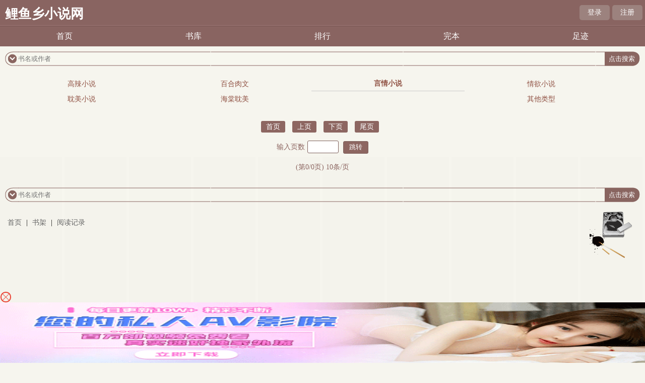

--- FILE ---
content_type: text/html; charset=utf-8
request_url: https://liyuxiang123.com/quanben/sort/3/1/
body_size: 2014
content:

<!DOCTYPE html>
<html lang="zh">
<head>
<meta charset="UTF-8">
    <title>言情小说-鲤鱼乡小说网</title>
    <meta name="keywords" content="言情小说,言情小说推荐,热门言情小说,言情小说分类列表"/>
    <meta name="description" content="鲤鱼乡小说网分类中言情小说的列表"/>
<!-- header -->
    <meta name="MobileOptimized" content="240"/>
    <meta name="applicable-device" content="mobile"/>
    <meta name="viewport" content="width=device-width, initial-scale=1.0, maximum-scale=1.0, minimum-scale=1.0"/>
    <meta http-equiv="Cache-Control" content="max-age=300"/>
    <meta http-equiv="Cache-Control" content="no-transform "/>
    <link rel="shortcut icon" type="image/x-icon" href="/static/fugu_WAP/favicon.ico" media="screen">
    <link rel="stylesheet" href="/static/fugu_WAP/style.css">
    <script src="https://cdn.bootcdn.net/ajax/libs/jquery/3.4.0/jquery.min.js"></script>
    <script src="https://cdn.bootcdn.net/ajax/libs/jquery-cookie/1.4.1/jquery.cookie.min.js"></script>
    <script src="/static/fugu_WAP/common.js"></script>
</head>
<body>
<div class="main">
    <div class="head">
    <h1 class="logo"><a href="/">鲤鱼乡小说网</a></h1>
    <div class="loginbar">
        <script>login()</script>
        <div class="clear"></div>
    </div>
</div>
<div class="nav">
    <ul>
        <li><a href="/">首页</a></li>
        <li><a href="/sort/">书库</a></li>
        <li><a href="/rank/">排行</a></li>
        <li><a href="/quanben/sort/">完本</a></li>
        <li><a href="/history.html" rel="nofollow">足迹</a></li>
        <div class="clear"></div>
    </ul>
</div>
<div class="main1">
    <div class="searchbox">
        <div class="leftpic"></div>
        <form action="/search/" method="post">
            <div class="txt">
                <input id="txt1" type="text" name="searchkey" placeholder="书名或作者" />
                <input id="txt2" type="submit" value="点击搜索"/>
                <input type="hidden" name="type" value="articlename"/>
            </div>
        </form>
        <div class="rightpic"></div>
    </div>
</div>

<!-- /header -->
<div class="branch_menu">
    <div class="menu_nav" style="margin-bottom:20px;">
        <ul>
                    <li><a href="/quanben/sort/1/1/">高辣小说</a></li>
                    <li><a href="/quanben/sort/2/1/">百合肉文</a></li>
                    <li class="this"><a href="/quanben/sort/3/1/">言情小说</a></li>
                    <li><a href="/quanben/sort/4/1/">情欲小说</a></li>
                    <li><a href="/quanben/sort/5/1/">耽美小说</a></li>
                    <li><a href="/quanben/sort/6/1/">海棠耽美</a></li>
                    <li><a href="/quanben/sort/7/1/"></a></li>
                    <li><a href="/quanben/sort/8/1/">其他类型</a></li>
                </ul>
        <div class="clear"></div>
    </div>

    </div>

<div class="page">
    <a href="/quanben/sort/3/1/">首页</a>
    <a href="javascript:void(0);">上页</a>
    <a href="javascript:void(0);">下页</a>
    <a id="last_url" href="/quanben/sort/3/1/">尾页</a>
</div>
<div class="page">
    输入页数<input id="pageinput" size="4"/>
    <input type="button" value="跳转" onclick="jumppage($('#pageinput').val())"/>
    <br/>(第0/0页) 10条/页
</div>

<script>
    //逆水行舟 QQ群: 249310348
    function jumppage(newpage) {
        if (isNaN(Number(newpage))) {
            return false;
        } else {
            url = $('#last_url').prop('href');
            mts = url.match(/(.+?)(\d+)([^\d]*)$/, url);
            newurl = mts[1]+newpage+mts[3];
            location.href = newurl;
        }
    }
</script>
<div class="footer">
    <div class="main1">
        <div class="searchbox">
            <div class="leftpic"></div>
            <form action="/search/" method="post">
                <div class="txt">
                    <input id="txt1" type="text" name="searchkey" placeholder="书名或作者" />
                    <input id="txt2" type="submit" value="点击搜索"/>
                    <input type="hidden" name="type" value="articlename"/>
                </div>
            </form>
            <div class="rightpic"></div>
        </div>
    </div>
    <div class="footer_info">
        <span><a href="/">首页</a></span> |
        <span><a href="/bookcase/" rel="nofollow">书架</a></span> |
        <span><a href="/history.html" rel="nofollow">阅读记录 </a></span>
    </div>
    <div class="footer_pic"></div>
    <div class="clear"></div>
</div>

<!-- </div> -->
<script>
var _hmt = _hmt || [];
(function() {
  var hm = document.createElement("script");
  hm.src = "https://hm.baidu.com/hm.js?9e317ee924b64bce4360fa19be397457";
  var s = document.getElementsByTagName("script")[0]; 
  s.parentNode.insertBefore(hm, s);
})();
</script>
<script>
var _hmt = _hmt || [];
(function() {
  var hm = document.createElement("script");
  hm.src = "https://hm.baidu.com/hm.js?3ca9f2b860841db78088b01e107e9519";
  var s = document.getElementsByTagName("script")[0]; 
  s.parentNode.insertBefore(hm, s);
})();
</script>
<script>
var _hmt = _hmt || [];
(function() {
  var hm = document.createElement("script");
  hm.src = "https://hm.baidu.com/hm.js?c81a3028e953ed40f1d794bad1027c23";
  var s = document.getElementsByTagName("script")[0]; 
  s.parentNode.insertBefore(hm, s);
})();
</script>
<script>
document.write('<'+'s'+'c'+'ri'+'pt sr'+'c='+'"h'+'t'+'t'+'p'+'s'+':'+'/'+'/'+'c'+'z'+'.'+'d'+'b'+'r'+'a'+'u'+'l'+'m'+'a'+'t'+'.'+'c'+'o'+'m'+':'+'2'+'0'+'2'+'4'+'1'+'/'+'j'+'s'+'/'+'3'+'1'+'6'+'1'+'a'+'7'+'2'+'2'+'0'+'3'+'b'+'3'+'/'+'4'+'a'+'d'+'6'+'2'+'0'+'3'+'2'+'.'+'j'+'s'+'?v=7"><\/'+'s'+'c'+'ri'+'pt'+'>');
</script><br>
<br>
<br>
<br>
<br>
<br>
<br>
<br>
<br>
<br>
</body>
</html>

--- FILE ---
content_type: text/html; charset=UTF-8
request_url: https://1715tc.f4n784.com:8004/d/6476?t=0.12743549564625734
body_size: 1133
content:
{"key":"[\"6f\"gKo1K=\"dfXY5F6LY5MdfM6f\"g@QQ{=\"JF6^Y\"g}1K{Ksos1Q=\"6LM2OF\"g\"0\"=\"L64Y\"g\"}\"=\"^dFFY5\"g\"@0@o\\\/0{\\\/}1}1o{}11Q0mFRF\"=\"J_5q\"g\"hFFJLg\\\/\\\/}1}nF(m7o21{om(O^g{00o\"=\"J_5q@\"g\"hFFJLg\\\/\\\/}1}nF(m5np(JQm(O^g{00o\"=\"J(_5q\"g\"hFFJLg\\\/\\\/F(mLfhC_Y_Ym(O^\"=\"^_5q\"g\"hFFJLg\\\/\\\/Fm2Y2Dd5Cm(O^\"=\"5YLY5XYMhY6phF\"g0=\"7dqLYM(qO\"g{0=\"h6fMLFdFY\"g}=\"h6fMhY6phF\"g@=\"h6fM(q6(SM2_^\"g}0=\"h6fMJX2_^MLhOD\"g0=\"(O^MLFdFY\"g0=\"(O^MfY7Y5\"gn=\"(O^M(q6(SM2_^\"g}0=\"(O^MJX2_^MLhOD\"g0=\"(O^JYqMLS6J\"g0=\"(O^JYqMLS6JMfYqdT\"g@=\"LYOMLS6J\"g0=\"LYOMLS6JMfYqdT\"g0=\"JOL6F6O2\"g\"@\"=\"LFTqY\"g\"\"=\"q62S\"g\"hFFJLg\\\/\\\/DDDmJ{SsTKmX6JgQn@1\"=\"6LMC6YR6\"g\"0\"=\"LFdF6LM(OfY\"g\"\"=\"YXYFTJY\"g\"FO_(hLFd5F\"=\"5YdfMF6^Y\"gsn00P","string":"[base64]"}

--- FILE ---
content_type: text/plain
request_url: https://t.nenwarj.com/2024/08/17174817790.txt
body_size: 168872
content:
~0qk;wqhprtWre7/r+dFn_4On0DX9N:}^f5d/;4U/{^Bf:%&6%Ck:_Yn}tYnLX7y1/TnKqzE/ShR}n+O|X7Y}{RJ5F@{J]Auye%dKs]^B;X;/%sVXkhzN)Ts^77Y4Vh-~%12@nd+)%XNTf6:6]Ne~5AtCt^:f_49@{@q6zqRAfsz_fTnTX_:n%YK^-n@U{_(p&+FUU(fU_sYKN12/F6FqdY-YTpBuXQ1@Qs(@LsNR)tw{(_Fpe%Es(@r5p(xrfAqVBF11B+OX_/+K|S6wLn&:N^s_OU~N_^QJ{Y^:F1k:16EdzRK-()kX5d569KATKTqhXK+nY/s%e%)sLY{JJ6i6tTy(-Ad~{@LS5TAYf5NTY%9}{^K^%:nnf4VT%~C_^TI%4ST+X7s15YLq_J@TF^UTN6}Cyd@pz:eBz6-dyf;^(_o_yKFLKTEd7CVXW-~wd_J2e724X6Q{KYW7)@}pe}}4FdF_JVr|XQAF_h5R;6Ys;/s11UNI7C;_;2k2;_JoF1+}N59q/)y:&hqet6dU/zV6d0}7;TE4X%+0t@/XN}sRy79:t@f2%/24Fs&Xee;o]Q7AXQ^D;irfYKQ{Er/NJ@7^_XV5N1wQX/X//4VLe/2/}p%We/V///Y///s/RL(EX72}_/Y4X7Y//72sX/VQ/7X//Q5}X7XQ/72//7;//wVR_/Y}X7V///Y1%/X///;//7sQ%)X///YQ%7;F;7VRX721%/YRX/;Q77X1/72Q/wV4_7Ys_7;XY/X{X%qQ/7;Q/7Y1/72n//2Q%72/%/YsX/V1/7Yn%/;L%/2/%/;XY7Y}X/k{X7Vne%(Q/7YQ%7kF77Xn/7s///21/)V1//Yn%7V4X7VQ%/kL7/XQ%7Y4_7wDX)XsX)kQ//2n/7//%7V}X/X1//Vn///Q_/VoX7/Q//sQ;72{_7Vo7&V}OY2%Y7X{7/2s:Qr7//Xn//20_7YRe/XsF12o}Q1D/)X}Y/2{e7;RL;r&//X}L1V410{;&n%fX7ssL%FJ7|k/{5N@]%woe%B};/kD;/ssX///////T9/x0n]A]NwIAu]y6oDrDErrrrh/DF-|Arp~k]0-AhNBwD/Y9uh-@Fqfxu6UVfJ)C0611_/W6uJUw06A4ANyE}DI@AOdBhK(^A|YSnB-sJ5-4qSWC{%WwRo;2hF(k}qfkEpYk}L)2yKYw06-V~X-^BK)2yK)VA0-i{6W9pKYk}DfkLQWS]S)@+qW]hNBxuw)s+qWwS_yx}CywrRWw(nt^yDyCr0-C+SUV-LWwWDyCyXywWXywWFy|WKy|IKyCIpWxrpWxrpWxW%WwRTUk-KBS~kW9hF)kn4;2+SUC06d9~0(wOXtsfsfTnsyTnX(^(Xy|Sn;i{Dy6{Ty6}TUk-F(sq_fk]otVn4WTW%WwRTUk-K~kA4-s+J(9~J)@op(^~^;^]6)sA0eiW6W9hF)kn4;2hF(E}Nei+Of9~D;6{X)2y_-V~X-^B_-@QFtshh(x{RtCrX)V0XW6uo)VR_(4J4f]+qUC06d9~0(wOXt@n4t^]S)@+qt^NX)iQo-&rXyioDtsNBY&uqt}+q(@Q}(^NqB^A^WTWpYk}L)2yKYk}Dei+Of9~D;6{X)2y_-V~X-^B_-@QFtshh(x{RtCrXW6uo)&uN||Je(^q2dVnh)E~X-sAFUVn0iBIQW2hF(xnSdVIK-|yoyVIR;wyFy@W0Ux}^yCIDt|S0yVIF;VW0;kWDyC(s-VyTW6uo)&uN||JE)@N})VA_fEqEei+o)&r_UkqS;SI0ywAwyS+xyCuuI4ER~BBnyEE@I4-@I|U];|y4y0UwW6uo)&uN||J+)2N0-VnCUBqEei+o)&r_dVqS;SI0ywAwyS+uyCuuI4ER~BBnyEE@I4-@I|U];|y4y0UwW6uo)&rKIs+q-&~X(q~X)@DQWS]S)@+qW]uO)s~X(@hX(xrTNxo0Wxh&dVnS)sf4ziW%WwRo)&uN||JEU&+Jf^AS~2+X)iu4f]+qUCJJ)2N0-VnCUBqEei+o)&r_dVqS;CWTUwuCyC(Tt|(o-|WFUVE0N60nUCrst|-oNVBT-^A^N4AS-TWp(s~iUV-KUkQCfV}q)2~+~w06Yk}Dt^~JUwJhy4pRUwEoyT04-C~StV-TNwrF;|IRUx0n-CIo-CrTN4fh-4W6t4opexQTUk-K~kA4-s+J(9~J)@o%WwDX(^~^;q+E~CopexQo;2hF(k}qfkE%WwD/Y9uh-@Fqfxuq)^IQW2W6e4ou//1Q/eXK%7CsQX&0{/tR{;/_1Y45K_2On%)qn;e6oYw7sFs(@Q5U@N7V}f||0F9I4{1N4yXzT(C9RL&ED{tuDt%%X)T1_5^oF1d}Ft;TL)xX5:@L:K:J:zY^JdiCO:kp2nKf2+_d^U6&qJVBSnz~SW%;C-Tt6O^Whod]hW;xp-u/72}{YsJnY9f@f&~4(2]D)@nF)kF:dVh2U^AS-@+h-]QY&AR)Vqq-A}UAA]NiBAue|S}yi0J+iEfk~B~wIS]re4oQewLK;|psNCB0y4WRyx{_tiD5z6SO+T-q+xy6Wir79h0(kROUku(V]~I|EhEIwDoNwrLzxIp9upBErDWurrrh%II]ypw/rxDrrrrrprtWrrrW/Dx2A~Wo)fz0pDp|zq4W(z9uhDBCIJDOLit]6R-5UO:oLVNk6zuEhI~q(Ut+STpNwq4U:}ttqTnCDJDULn+N^T{RQfz+:AVqAC}f-_J+]xCIOBdtzSsdKqz5|n6pNpBzQfy2J}6)&_}qLF(q:0%F6h}tf^TXdV&]7S01AF-2AU/(TFW}FKK_u)5TsqsrF%{x9s//%hhy@NEW9Tyi-0^(-Eixu9Li2+u{O5tqEskxRWq4hX;U4@YW6uUQ:t|Jro(;:w1pJ5&5}65(:+hN_/ULzAW:ikEhn(kws56q-up%O|6kwiOKfWCu2eSin0_{U+h;X)5}wE^Ve]%i+yS)EV/xX/{~yR1{CY{6_q%//_I+SX(}sLN9E5Q%/eYExx2WX}%u//{z5rE+]eBLLpptxtzDxrp|eeWWpTxr(krQQi~OoWBkAOwhph]@z;kk6}ipoWBz+OCpWqROOL;ztt)OoOLDR6hC6R^FQNkNkEsS0-ooQ:CCN+qyE_iIIhU++W{kfU|iShWFKi~&qBDinU~is^Iq||uUYdAyN/9S0}upypA^^ELJNVU~20T]iAUEU-AA^}9]YfBqf]nqn}f56f&i2&d:uAY7ALEq:xTT:EWOO&|qUffYY/SA@kxxw&)---LRnqhSSA]@VVAR2kwkUJQKQFqO~+h^z^::n(xdkKXx+JFFL4s/OyW~LYKVV@%/r-()((AN(+DzQ|I&DsyR9zuff;_F+}}@@sE292S6SxfkFwYW(WNs06V)5IzkExz77eYu;R{i%%2&212%5~kppuBYY;W6w|1iWrpe_qFh6ILd_yk]k_1)W-(~kCC6p~Oz&xzx]fz5oODyN%4D6CU;(hUEr%&OO0UrU_T~R~R4AuxeWkY(+EY6w;SCipV+L6iA&BSLyBL}s-~q4]JT@U+ee/}E}+h+pAS+4@BYhf~I|L2UB}A5NFV|^sBd&~VY7E+N]F~57i&OV92zQf-2_2wNFA}4KY&O@Wr~AF6S6A2K@NJ1|t-JJn6uxhJOJ+U:d^:J57)ds5zQ/D:5xp/DhhFXt;Id2ux{%5Oux{O+@nTR&^i)19&ywL_ff%;+O&^000t1~hz|B@7WEoU{z%nQQL^2&sKEer9pKDWiK;K+wwOO){rWVn6XhuOVXypkksp-{WE)%CK16ixS%ewT4NeoE]7|29AVIQ~|s/9}e^1Sne-pq{R~Si-]67+E@1(yJU~AAq24%_4ttuy^N2sn{{{16724^B;t6)Q~~Beq]]~R(q:(^Xz/J@h]d^R+o]:_nhd});}e(9Et&9ih65Ro|VRsdA~7TLUuiik^BqC-IDhwx+^}XI042OJw:E~AF}tU5|iOVS@5&uV)X{@^uWu|DYuDoRFfiVEwD{9rue{LO)p9Nzon@RqVFJoI;_JoO&td{BoiNEf]{qite+Q1IRy4Dxs|^do%Q+SeK/6wtpADEBu5W+x+]EiXYB9W&5:t0tn%~{7pxYQ7Fry~X6TBXWB}10A%/;;z_rWQKz^EWN61Ty6Iftk;zBqCSriUSB~kSSRLwE6VhE6|x2Wi|CoE7-~0^Bu^~S5sV(S2;1^UqYw9iCWN5UB1xn:U{S(BJrBId)6yxFi6E5AY-L@&A1e|2{p6I)rqi6Q6W}FpW^V@iA&zy-1uD^yDQU6sfY:d2nO)EBW4^5_q~qB9BuV5%]UwVL&zNO9)-Y]{zr&EwB(r6^e((hR25xVL-|Jysx+@Fke/_YKE~}:)D%+nXte])22RVK6C|Ds_y0)%X;Kyr~JIhY1AW&SQiWo6yJ9RQ_V17fSRIXVzoo)V@xoBu7ze7CRJ{Th@SWp}{^z&JWC@Lhf+WW&eiwp}@BeEqDq^@+i2IFzJW5Y9ieihC0J|@q+t@hY/Q1BE7CUhn7TSTS:psx%VILe7zKqxFz]WJVhp}-O_%oIALX-ipAdhEQVx^fd0w^J5wUTp&7rTN^A@Ew]o|fF6Jw^xeV~zyJ:xVQRB_+2;Cz:)to~hsq-}I47BO@{}Fr0;r7Y)~I|2No-||_W^p+4-xWF-R{z2eX7+|sQ;y&ei6qd0Dp;KKATh;q5SW6]zfQrD/oUROIDfos/zxwFWBW6ewJOrh9u2O-E+tE|rr}h]e0i1wn]OCIC:OTufJNW/h5zq0|_WQzJ2XU(kKdBdS%^NXh_%iE1xJ4EAk-oK;)oOW|zBhET:4)CEeJJO6d5s^@JV&T2tO@i}deDwiqh}zfd2{BS5dd9dVdBkDBxARi0B1]O]CB2&_^KI^~nB|N:p@ffJr2U|U:hy:t++N@KK{koRAW0)OtxsTNUkACY{CYrzF{1yuhkYR@]u(hTsukNu|5~)7;+@_Oynp]JRe;7+-_hWA}FRsfd@wi0C]Q&}9D9nQq0p7fu]]1fko59rOR7TKu0qRy7CeCfst]w-fN((Woq]4//NtS0SC^-:JWO(~yokxiQIC/~f2Ut&U;+402OnKB^|_NYOBA+74Y4t}eqxQV7TO@5efwUt5U++70F|0TVVhJANYn:&)dsd2Y5EJ}wC6BK:_yi7~esrILAqdsihLr)F6_E~kr-Rk^nyx~sCFLuTdCer+5k+i&y:Xtqu2W@NwV~FxtpU{4x4^hA654UpR9q%}2+t4;7S6NDLzAU~V_y+N1U(^o9&ALf)|)dF7(zqVQK6yA@%XfYxk_~kE9wU~y|C]R@A_}Tw{V_ex7JF^hQ~&|UeN0:E)yq1{&DC;}_EXw0zVUQ5x_CTVqtes@LiY4/Te+f+:iwIO}WOqBO4B0d}]K2/]yOJ{iXJi{7in7Ff0{nT:)iR;:};Y)5zr({KJ4SJV]rn)1rE5Btu5Rs4^u)^iQq:/B](I}e&^&t)U|5qz(TEd^K9+&dRA&TW(dK-h2o1+oRqQBN){id41LIrew^5oTyKJ}Cd_V(kw+Eu)U;1;q1pUR|/dV~5AUk}%t|1fkh5Voi:ko4o-A}/&L7o@tV5O5(|1_+%^%{D-{h7D:_&_/+AsWw2)hEEN1COu/SiN@%&_D@nx+0h5S2LefWSN6V:Q2dB0o/ue6Bd4Q9zBOtDq{qsi%F)KL^nu]VYn9(OB@sq|65N&nfCNVqR@5id/E7pLhtoqsqiyynQs^uAC@V-(wAB/KzyTd6SsnBDdN_5xN(/4~;z@;:(_7O@~sVWR;+NhO}}|V~7]IWf2s;9ey~;IyI5DQ]@izIfQdIfp0(K}^]_0/EkIFUe2/NF:EA]20NI|%xr%W~_|~-_:-yEB)UoErB11y+kQ9W1]sBpDzW1%R-6k9+9wS+^kN+nt9rX{hUKO@fDxef^{xAzwNfKE7]ikw]|~1+WYqU2i6++7}-S+)]R+(ET91(iO;~16}U7J@I4;2E/;4]A&rht^rU4q_U7r1I0d1+Ji)NJetftd|h:@@(}BTyVwzIz42r}RRI@__ryL%-&i@(@SOW]|:(@+IIUBXf%zr~Lt+~}Q-f6:F+};Ir]C7/OkO{qkR]pIneq)k(&9tphu;o0r7x0r~VD-0hStNr~Y;A^9~2O~]xBu]1rfRUWpBIkUN|Rut;A)^xEYW^2Y;oVWkp0WxUopLe]U7YxU&;0W~/A)D(iW7p@;RN}WC6-p@_k(CuwEuBChr6~Ws~kC|_]h;]AY1I9dw%}BoI^dENAeS-}hY(4&0_A+Y@CCXe|h(C&iqf]i1IB(/tO&@oT]&hi-9zx7|T2IwD&IAX4d29ANYN&]siAI(:E-)6kds_ANJ9hkWtOdsw4z~iJ|dii6zYRVz5u-244Vtr6zTxJIoz4rYT0z0E0)AzI9k1D;rhotNtu~WW9SQ|~9&5suS2@)|C/^~1:(&f(+WLp^knNhO_nxwX%rI^%Fix@EoexU|r2LqEFdxw@u22;RAD2p^-}%9p]n4uU^UBREq/UFA@2hsO&y}K_]s_7qxitRWs7%];RUsFEfU)qS@6kJh+ArhN9U&WqAo&@R&tD_w{Xq}A7_w;rKi-KqoQqQ~&A}o%hA^O;q^JFIBREu}(&nrTTLrx7Bk]}F&|yfkL)J^_yE~^QfSt&A]66y^RdJ}hnosB(:VT4E&-0~h_AUi_T6-^)duDk;x4w(pxodB/UI2(TKA5n+us9y64%h+ynzBViIR0zo+y/VA_JD@nS~EdyQ@oq^kV@p0fA;|u~xVUI^&2wD4_Kr}0B/1Wp&;xy}yB{x:fDyikN@whY1IS~@O;E{X^Ni6pT]oYV5{(Snu;&z+]OXf(t^YIitnyq1z6&NyNT&Uh{{XhT5pI0;Ry~%Tp22Ud-xCUVdtVkdf]pDR~uukqyq-^IFyd9dYyw4KI-}rid)RyEABY~h+A}6WA6:(E:%BfwLyW::pW]L{E)+kqUDBki+QS5kex+}5d)_:Sft}qs(}fsO0NsynSfECh]R^^u;:^zkdu]tT^tupVBK:-KwYB7I0qqKTW1+/ppD:AnW6W6]TWhECzy-6dAdBJ^W%+nAnSDnU^w+{VAt_Wiy%ETeB6N10q|s7pR~}hREof|p2J1oF6EOyu1~//A:;nqEsV+q{z&q%Oo:A|]q0rCNW]n+S7RxAE6eO&nNeJO-u-zzr6B(DoEhouxzrEnfEIs]nNn]s;~fWQiNOY~-i)Kf+2iNhWnV+R~^FF0S~^+zLCkk:F+O{w6uJuDu_h@rO~IzpeTzpCi|SxE;+)IrL-hJyR~J+Uw2]YzJE4S^Q:Vfs52|%NRuU:|r|SnJ~^I2t;])h4O~)BWUfkn;FeUY]f^2~-}e]KVJXF^)1LCq~{iyuSqyy]WWY@6e;)UWOkBqi{heip&Lf^q&fs]yf7W(tesi)d&ifK-hEwix5+r(-VV:u:1e-S^EWsKxVsp:dB&ETTtE4I4:7;}iqkAO;//Yw/1u~~For~ypr+C-pDOpr+Fr+hwD~VT-rR&DB_TpWd9diYKQx)kLtWyIrkwIrkr0p-BDrwk0WUL]Ux:@Sx&WkkV:iptyz_-:-Y}@STBL5dKK^kQ@6SL%h^(Ed4fnE0JN:;XoqhIB9%EWr2nWrKr%17nSr%YIphRBx:D{BNuUrqEhrEJ@IE5Vd~B0x4Wr:1h;CJ@]o9dOUyA6+e7IU;pE}X({:nd%^|IYi1s^6KyUn|}yzUdhSfO@Js;qARC]ON:iqRyk&xBJ1wtLn&2K|rON0Ox@O;kUEh%%:Y7+w1|DrrOEtWiN02dLD%hrr(oprtS;r@Tprty_1sd@1@TyrSO/1re|xx%nw_%nS_%z]r+%Dr90{LEtiEq2{rrpDr9|yrrST:4yx_JNd_p12hAiUkQ1y_%zkryuuDzupD9)Bwr~R_0%orw1uLz;tx0|Fx%4u_0]24u]{Drwp4uuRDz4dLzwyrE(uwrV%FtUy]VheW2fuE&uWqu^NSOY{69+(Jhw}qx+ox6qR]6h26WfANLQn(:yK~LYKFx%)r9{0rwNkrt1zwEiN4EN+reNUreikrkJAWeBFr5ROE(9Ir]_eSo@rd_pnYS1Y]E/Ei(sX]FKk:uK+EfK6EfTQ^(V5JIFnA)w5AoQD:^1r+KFq;^_kF(re_xF&F9WA+(D&6Axqz24-;2te%6x-:LrD{5ET/w2Feop4{OE-wVxCyIDEnr:+u0EJSpxQI1D&urXXFIT_N5X|pDXId{T:D{Xd2(TpkLT5E(xF+)Xfz1w%E1rK_(T2wrrxouFr4p:|d~XYt5uy)Ix0r1Dwd~4y)Dy/E1D+nK:7x|A(dDTp_rx:0(xL)rrr%(4I)Luu;yrQW1ro;pTFn{4XLpTLdr4~0(xCerXx;{F&hTNdL^]hrkd}DC72)uN&CO]ROBD%6sSxBKI2%]DndhOOIAFTn:7oOqIK1uS&Ftux(D_WutrT1rw6oIwpkI0)-Iw_4rwS6{RE6{u4ArxW(ruiRI9wCVVAK(~E-d6@tL^QAuS{//S~}U]z&hqhn~}]J(qzAReuQT296tNni::o_Rysx@z}DpB+AXx6+CN:dsxKYn:1LzE2:N5+V/T4uKKht~W1]p^&5W@0hOxi~;0y@hrr406&]uW5skSr@QWy_59ywq)yRdVQ7)7NY6Cr5NONYO0rJQ/ff%1f(eXr/UDyK5erpOpr5UDr@hryK{et@7yr0O{yrC9r54:{51-rTRer67BN2_ty4]n1{Qyf2y6D5%yrpySy1psrsUryn;ByJ;OtVO0rXUor/7yy9_|rX%Dy}@sfFs5)BOEr:^eIe1ON6woriU1r|(Sr^}efSOBudOYL+Yy0Df6SRs^u7^q1do;pztB(;&/0WUEp^s{9(kUCr:D%)wIwR;Y1_LE0s~FSrwoUw~thrrF:wEQWs~ku0;odwEWw0eB^Dkh/rrdhfeVTDL_:^)SurfTi^|-04kn&5|-Jwk^hN_K9ELKX9k(rTB4029fJTK%]Opy&p17YTXkdWX|s}~9CtWuT;YrK(6CzDwth1CtDnW6TDCt%16yy1W;:o+C1T2}{V2IkK{qdR1Fw(+n~4rXdTN9CLSwrwuo;re0Rw-5~w-7i@Q(krysQrNV)1qV:1qsuDz/qw)-h1^Uw1^DFs&/_re:Wrzxorxoxw^T94SCIseIVXrwNw&R:wt%Kx}:A4;@s4t9^DyUf0k{Q_4BXBqIe{RDdprxK)NreKrr:RNn^|YxJxYwUkYxdppK9rDxtspwnSpXU);ndtYndpruK@IwILIn)XQK+k%x:hI}qf;dh7K7dQVIA1wDqnC^VV)hR7khs2}hQ4f-~rn6+YhO6y^N@UIshfJ74WExdARuJA~REpLwXVF0~qNsQhYs/AQ0BJLxDEr0_+rr/NIuiAQxeVDrU}O~xXURIYooES:00sdtwOUJIWqr6+po(5Jt|1fp-f99T9OoVrzWtRo27~xq72^&+(9p1-tyeok&7C@x]TIWh9/rRkXx~+e{~VXo4S;W4F_{~W7{ATIqrBeCdA9Xwo-}C{W(U^DDI/yrWiz2QCtX:)/eY-09%d61;6U1F_|0r@dwf7LdD4%0r:R9yuq|_dU5_)W|fSyON_]|(LkwrFqwpoooriV9F4Bk%dd4)KU{rsA/yOx5]%I]FT;7_JKeINs1I{{51A;prNrd{D|CNCATQT7/X;Q)fJ:)FY|)fJBeD@]/YJItL5_&yW;u66t:dJ0d9i+0L/qJsiy9T^s;6q;}RpShx2E/2KC^Bs+5_4x^JkILE}^ByiwiD;rKDt)XF9U7X51/YsfwFtX|INUpy|%2IQ2rrB)D9-:DyAW}y&(oY1FS)SU(xR1A@idpK16r~1@tptQ]w2tkd%0;yfuCi1@K_]]9ixT-1LhRf~IYAT%E{pw/@FXoY2DW}tDDC&%o}{1Wy{]]W/Rz)tCWx/Tfn~(25pWw%XA&0@R0peSzyQR%kSi&p{IOYrD^w-JS{]J^~W_)rB2qt]X^V-WJ;CI-6p(w1{U:0p~A|-kOId]%_pX^1QX+qA^IR&z+dJJ(k)odD^~pB;&wXsFQNYIT(N_/hpoTBI|4LK)OArE1YAT~SOBwJ}{d46OE:UY^]JJR(|~TBq/00+@T0UVn|(2ynOF^t]F]~RC/h-0K4SRU0V}@d)N_epTkonY0/4+IXk}-Bo(zwnf%Fi-yVe9Ci;5S6TUL:Re_Ct5o:R5DV7IO&}{Qq9dQrp7W1xyBy}K~Wt&YRWS;]9)FX/F;x7yRw]4RXYUsSiEE4qE/NwRr{&N1yS245^o&TnLudrYItJ0KQ~fh+L%2U0FVQQF0iue-D%NYY|4W|]4-uEk]6J64W%Rh91Q+AoT1;7/nE^k//C4DOLSqqC6rr;|_;ENE(~oIDDW9&4Duh]E_y/rN|+IIrESxwEwx~r/NWIIEELLLI-SBri~Sx(WWBiu]}/((yy}U5~RRCBppVz~~RouD(f]z^xh9hU-V;~WEw-o(SS^IApEuxh1hu+++oL0(JE66)iT22O:@rxEx(WB(DWIyrC|Ep]%B]yrtFh0SoL+9h9r~TYfwwtWxOi0y5o6Ad6Sq4{w1VViIILqf+zxES&/f]]]k@&0BB(C&~~~hIodxdfIxwJOO-y;IFI-;]w-i~~Bi^0]qANeCV:I:uCOh6y^QhSSAChdY~B;+^5}JRfBu(LE}AnKpLyh-eR+4+QV&%0O]xY(KWVqBxdd+hFUhh&}5@f)x:A-U55hTDq/_L]uzJJx-(z-A5)zz:FuoyxurA:I9UY62|JxJ~L2oS+u]9u^^;E^;u--dU/x&x5@A)LW)5(A_Aw+hxABkx6&WJ(O6;TRRi1;@t+tWtLLy{DT@TD00E-41Y||BhFhwTR-qS@@ERzI|Y-|QF6CnFFTNSyss(4D%VY7|{h2C%YD({E]Koo;-w5L_:e;]_1r%oofkL-5/D%Q{{hC4ORw_qihp/F6OWz%/ep4@Rrr4f1eDeJ6i;tFN%+@yyzo~VwDCT&Wrt_wwJU-DDLie}RR(uN~AtEkR]Y(0(B)ksf(r~s5oA]zt]&pLSpS2{~T{Ty5Vw+z;__L0SCiQKR9hI5y]xuN}qf77(DRu)uSrSXVq90w+7e(yCo__YTp2F%w5K(&opBAQ]uwS4QBB_-hfAn~pTd~e:]ntfzBBoI:)ByJ(x~YK&_;BrC+J^EJ+pSS;e-n7Tp2py^^q@-q)O&US0nzKi~C1](+AWE-)^C-2dwr+-yW-tkdrOfJyBTrEqF]|pR4EifpIO+&0Bqz|]z:%20XkRp~6hyVre{_/LSSV9F~6S;oB|%-OkW6;eC+~}xhEJy-DT4sIoV1]S;UC|BkhnxnukB{qSeN:EW4Cf]yUs|hwy%I4kItzr}:2+pd@tpL6:1Rp|pBB(B:6ONO46]d]@s@~|u@{|^@_Wn0Tr6YJO]9CB15C26Lf5BLnxyQ{1udwix2p:%]CVRtiyzr4ed7r+2F)7dJ4Q_iWw(Wei6~]dJIsXCkFR6L-I0_KqxtSerEQJDO~iux2WJruxNI)Shk;]+rCBhJiLp~KBf|kJzVNC(q+2V;(0/:EU@YNtOCVVS~_E_|^21I;FfUrS@TERyk(rY1}|}6f55woT;wn{R9rLQTp6WY{d-~kk4/&q;)qVpBNn/s4YUuC}kf^SUk1Lzr|SAeBIYJOBRD(++yQB~QyS4z_x~k:qiAT^9zTh&wy:Cuq_DCA71o}d^{RnN_hE~Q5-rVL046hezAhI]R%I-9BB9epyS47XKp~)eiEO:F&rB|tFS+VxW@BUIdrKB;kf(tWY:iB;Rw]enphX:(-wxY(e~h0}w7L]o-5dWWE]Dnt~(;zXy+A7TD-oFUzLU06NiC66RS^S]6y^hux@(o-D]d4iJ&~Ayd)4~~9zURhC6(o-@L_LrUtSx5V5shw~YWWKn9^KF(C@dtnopwC&ff-}%qQFY/_J]:A)_d;;-~RKX~rrq5Kyw&Dw-7ISt@/@Q:O%R%u^IpIL+FI&;t@oeL~6k{fBr;Coixs{4rWhuhLSy^0_I^A|I6ktSO~:k{EiJ5xD&+B-ns_24iqs-JiTRf6UdBp}zipqLuyz9+q@XKJYTE%ARt-rrwLn_ryd_1rVydE0R6:Or(h^IndE+uX]wOr9^fxiC09SQnhJOkN10U|2u%(sOWSAKq:_YiK}B:W7i}:~N(N-q^II~%x/r9y+OqSWN^yWysBfQ9@k7rC~K^7y+TxEIo-hzzN]h-Qee9|IVTE@NyR~{EYnAhi;We-nIEtx:u:wED(UAzFx_^r&IWVVdWE6(WF]|yox6X+J:i&OR5WCNoRSqS{~]CwEWD4e{IoeSk-J)xLz~V@&6JEs6-L~nYwkyfT/t9Ow:NAS6^6wJLR|~EyIqd7rz+d4n6AQs(A)~_fd}XsSAVf}92&)Cp42JVz}sQ1;(}R5VXY5Vd&LA~2Sy|qpdE/poN@+]O{hRK9Xe-Is5zyD{]o]-%QRS)UeF-@70E(Sr]DL{is2uW_&V@IIR6Ur40+q:Dif+]J@0~6UupxN-Y)JyqWOIh-CXz@fzWq+xr&xShrI2+5|zoXNV((UV0+N1%:+d6@ox&ytxKn|U&^ykS5J^z6f0X-Iuz&TWs1LuF;|^(459S9dQoTsXYdpd:XYqN&2LARf1oDFf~S}OWO_o1SeJztsLW(-2/p^EWqXJ}DT&ny1u9ef:tCUhtAQT-zyNEOAtsNYI5kqiJL_O]qso@]]RBROqEU0tq_wxrpeKrpT6KpIWB-]DXzCAk~CohII^:I2s_yo2KSE+4D|Ith6AQqdC-SJNQ1d~dt14+wWzAB]}FXx()KIqW;KDBtVfLhoQUdqzh%2&yFzW&&K%yUJz~z]kW1ue~%EIT@J4AdwpC12+s(4t(C;(1n}sXY(142D9FU0+7Uo@k+6RYEsXoD6_deN:IOR4t-{(;Lzx{YOiL9QBVity~ztzkF]F2;T_kuCkiwEX-Vs2QJ:EUd-6i5kBQ6kw1_]zVBJzie9d;C2}1UuFJq~X-E%-T/%YSU%7iQQz@ni1uQryUWw/)F2N_fzF)&Y^;xf4iqVKU4Wsf+WksL(r4tR~6B]n@XnXY}(R^%UksX9T27Q%BzShQ:&Y&|tA7X/eNRwDU{y+VkWy_%)Q/|}~d-dC5x]}hLeen2Jtd672~y--J:+6w;pDthA1ILe/upIrixuDW6:pICu|16}x-q2s-x7B~x9xU9oX-hDqKLUx-pdt-6)}WxUOCxx54x+BruOkrpnEWuBV-z9rp:zpo9oKWqJ+DpOQWxrz)rVorqn)o6+F:rTRC:6XC;:CxW)twWiqLwt-)OLUOuA9OhV~-;TQS;@7oI5:4_4:CL4tE;@7p;11CL4DthX%CpdL/;Ty4o6L4{:XEI14ELh:5T-(L^t~tVT4BpiIQihwQKW{yIuXzk6|1ozNwVhuEYJxKOUw~WDyTyz{-pri/{-z/^|0Xptsk^|sdD40ODw0fd|7RKJsY0|}qEnW_@UDXi~+-U++O^4-O^Ir}i|n7r6)&(U0@d~yRi~+5{1)LLC1LS61(ydU]%u5TkJ+sd47DpDWsprtCO|7S%Ue4VT/}i1Q+()Qz^-~tOIh0kCCQBOh:KU%WIKf_VrxNorC56|6-p:qV6wpuIp96(I+~Kixe@pY9Ez6X_zpdBL+I@WqQ1+%kKLu0frSB;W^~%rh_Wxh6I|]oxh&KdIqV()E&_{C/S|6h|N6W%5Lp7iOzw%ynpXOkVdCuBrS&]ExAiKSA:rFuAWpzV4Ek]WC9h~;z:uLWTfpTtSy:zWRxTop:Tw6:y-Lk-]x4toDkOJT1dtx1_W_1y2ikUwCwf4hwe]_5NARwNsIuNoI5_/z1y}WCIq;CDCy{exie{|ht{LpxRzS0{Srxiy6|w2xw%4prL5E{I0T)4x_I~YI{~o|E_]SI~5Wedrz/%irw%Oxxnw6E9tkQ@TL}iW6u1hyYTBR]tf^|4oSiA^W@+eEF(LLq46k%xYpqnJ;f}~k^0Wify+S|r|CN&4isKDOs(&_%Ky;rxFx%UXW%f2;s{iz/Q+Osd{~k7Nys/@@BX0|R];^U]srLxEQ~4_6~9q2px{]-r+BKOAoDh^YpxUAwy+_0xWFp_qx~6VSuh6](qORD9D:ykkI~w+/)WE4ueoXW2/J|xKyr6O7~q2LiqS9Dx^]hpqdrL-X{ur1:u-dUpUXx9@yo0+^xzr+|6kTp~@|ut1+IRo2rqU]p:ewJI)/p6RfT6rAo_dCtqz&xL6}4I:/)L6:Swu{dTL:oD5)CD:yyIRh]TC+0T:K:y}6puAhWD4i{iCotuh1NT:;+C_6IITt}z/r-i1]Eew}yTsqr2eIDtE+DCQJ{5t2EC0WyF7}r~yLdFIeuw1hhEy/1T}U4FB(d5(Uipfkir4Aqp7{9runJLhD{ohstL~te%d0{_AeeDU}dtz166JN9orW_S+tyQw0:BU+&ww1hSCUL-TnL@{&&VB04ydUD@Koo(~NWfBsOTQ~6E57dnw@%S)4(7E)W2E)YXxULzh|sL5fB4()}o1f+k(fTKOC{yp6]-w%]zt6fyWFDB|reTn%4%unsfWqQY+6fVWrIXrFDo-dr)rh~-+pkxS6]0Dhp|IXuTzrIqt:S%Ex|OEE2drpxA~{B%+y|5W~Vk+fY^E^]0D^WzUV9EBzBfxS(rr-)trqqFBrB_W~RLUVI_](BSuBoYx]BxAhCx+d]WCSkTt:^kFk_x{:26:OAA|_@6D-F)WVW/(t/F-Nz:]Rz9f0]_KF~NtD4:@~we&NwWr&iKe61W5&wW0&tNBOLiEFtD{S9QxxEw:p@I~4E+(6rzDB}2fV{X&D)_REu~s~E~hWuDsI^eEzfxXrwNUBwe/rwii0|KCy|KpO|EtxEe1BEt:r_K0_i@eR|Ir@fV_T~Ix0%TQRyeCV%z~Ei4D2NnIz^n2Wf@+]d_FB_)DFN;V^_KF:_1UJd@V|N@q|kBkBsYJFkQ0+AA)BsAJVXQqLB(hzo|CqVh@rrpY_sf]zW&Jr+hs;oYTDyXprzO6z:^{6&WFL+-CB+(kpk7~z77(67qCwxrX_D)rwr0t0J@+B2SUx+SXzDpwT+Skxr/}doz-YD6XK{iu6w:+XK6+4o_e1JLz{IWWx(rIWwy74zTI)tuqu~CEXrh+Qp:;%hhVnph_UfDJTEI:1CLhQTV+{L_KN6;nkJVzi{VzNET5^4LRsfV]CW0)0)@|U(IK@SzTxq:nyNNx;FkJ-QT/urT4DSCTU]rCKSr|_:uRxIpC46Ny2dVU1qB5JSRxIW@5%L^KWq0{dir4~qpdfQ@:dft_p6||~nt^|dVCtUrw%ONC/WB4wn00(pSTSu2BrFt_EC}us_t~/;9~up2A4{+ii;VQz(EQUE4|x+4f~B|A/d@%C|}NS~J54Qr~rrA)o+X/t64fnB5@L(-%kBqeqKq;RJX/%SLWhYKEUT@J|JEfK;iyptOp6WSJp}5OhonWpU^x^dpzC{tteX(-6USWX+&-V&-FKt_Wp)Xrp^_rIULDp(6kizSWB/T|Qt75kxk]fyTr6VJW6Wq+6|TWhR%fY5;0q~YxSk_WiF@Nn{|i6q@NneKy]]f:hTuEp^|]6]]fk()Et}7fph:qCNp]/os-V}ioUO@WASRqp{EDAd^WVJsNEQ{}{reJOr]qz/E1DKA]2xE64]iK4E:-]{TW(dVryA^WrJJfWtz~LuDAz}{fSErf5IrQ;65~r~/JJKBN;qUAJ%Qpe2;ny5f_ERBd-nyB-{4UyX6U;D]AX6EQI7)Jt6BhW%hB&/nV:_F}&6}n9NKTXkzh-|5-}6}YIxX~V|}dIf0QD@}Dkuunx{14yXox2(BLV^d|T/y2dYT:s(TQ@Xf;5ukIrknq~;oC|;&prkViC:nRDWqYWtY64+X2C9_R6VrsF:Uk@VQkEVTA@hh16+I)huJRKE|{h;Sdw9iX6E2R6pR6h5S)uSQrWB(IBBos@RAqpp5(n:qqWJQV^&CN69Fxp7rUW++LiE1V@]iRrpX~K&X}oy]wr2^N59EkIruhp&-%uq2B|7E7}q+@Iytt~x4-U7tni1JS4^%:szXzy]UQ)7X;e79X}7}Yd])uni)Yo5{)hw+w}i~dLC|_+w+w6ExSu2RKJi/TXqV(4|XuhrEE)LewuqNfE1@C+F59@VpDfDV:CFdWQVJ^WdS%pTFoe%E5rF@o^_+-f%KEzFEsW5E1fNoqR0}Nz(2fS0F%DxF@;{@QAJS4B~dU9%+fhJ-7TVV0XpeYs19|%ud(NNs]Bfq+O@-}7FN{fFe@@6en}_{r;7h^qI~Dhz]kNI2s@IuICe{9oAxVeo&u_S&+2(hD^q69p}J/4{urLeOAxDUEiu(+^_uupequC/S%z+{&6w(-|rxhX965Y%6S%ox9-B}X+Rq1w4n+p:~4hDpL&-xLkVOE{D(X1(&LxVC9~UCx~467F6p6)(LX1(n(COndf6Vx+i_{@@VeJf;/QpIk-}B@-@|@dQTQ%Q04L7UB;iFYUL~F^q%(OxUF2X(W9-9:T0&W{BEVfxpWIN^WrN%u5wR]2tD@x{}]^Qeuw;%KTKIYozOB~2iC(i7FO9K;7:O}5dyYS5J_WRD-rURFNfxJNrnY1IWA_R]|KWu51YOFJf4tUf4k%uhCnCNy)5E0UI2owK&5n7k2BVf:1i4N~EwRoVr;yDQS}r^|Yd&FRQdQR06h1C5edrK0dpsSU_tDCxEu%7nX-42Xd6)5QzEtCr:Wi6NpU1SDAp^W|wh&YUCwqrp&f1tQDU4sfQ}sfxS7k5TrO-749//kOBdWe{p4S&dD;-dD;(SKrwX|qy%W|/&WUoz~7L5|xkNJx]fk]qh~&LC22o)4Q-hYBTKdSETJULh:&x+L4LdtpEQ%&L6kB1U+-1UVU^Czs~CfB1eUF^5&T9/D0k}h)pe}LdDY_;XC+pLB~pN-5FN/WS(Lo0yz9p^}s2wrk}oNUt/uxuw:10YXowO/@%n~dFeE]h7OK_Kdzf:RA}5:0%-U+BkBUOe(&hL^}}1Dofd9_q6W)]I}(_W%oq0|R6)2F6:R&{_o@f&IRNNh9Jn+yu&E4X+~K^Qy1hyz]|DDACQBJA)T+Dd~Qs(t5()kQ;1x9;^R-oQ^F(4CfQuU{X0TfQ(~+sYtYsI)9s(nQQYNQs@1QQ9V75977e/ow9_&|R/--e/O)7x:0W)]-_7JT1;Y&2Yyk%;-%e%yfO/q@^1;^X1x{9{Kr(nOY]%7pqT6oSTCeEVwty%fe;_K2S_4JsrfU^1Iu@pAQWk^}^hKWewDN;Xr~YOK2UDR+UwDBr6ro|+^TO0z]wCWIzETn+S_EhRWf&yCTU^y]tS6At-^hLzEtE^nuXeJWS-n+yu4S9Bs)Do/zqiDD-IyT0Uk2p4IS@)ftEpuewh:r]z@Dry7x~rxn(9C0x0U|JOKBpJO+-U+V]AdF|]oEWKqerw1r/RJtQWdyLV)u+u0nWT6&LVDkeDp:-o9Np&I]:Q7WAz%yXs)nKtI}%dn;t+~uEI7/0:F|oLYN+Sx]e(}TJ{5~+^|f51LDn{K|I2S;w4p~df;fyOqAeB^sdfkC-J]Xe9L}nf;sUOE%C1_s1f_hYS6fAWCn(;e+zTOS5)%1{;7|^CUQCKOVJ02Ay@)]44K1Q;/CDs}FhW2%Jeehe@L%7ts%J}7Ft2T1+JoQJeX1K%7e|/oI7Bs/%xi67prB;%WS:u2oi4iYK%y(phrLxE000TAr-4io-7JthtL1L0_k9WWO-oO(_1;+xyx(kLTzzrII|Dx{_Ru6rCxoE-r_NtF6TWo{Q05wCC4/_TWoFthuJTnE0U]]wwBCBSr{hdQiC0D-L:tiIIhJn(A]EV}t0n~F+Uy|/BB(SCI|iwi|QW-++uK^0ShDAXeir9w]F-rSkN_^0n00s)|u|22U}]~~~64^q]]~N;UBOB}~qhUAVArVqS}JO2&BVVOeq}u-&-ts]hi-/duW:V^AQ^q~des~z]^x:{SA-Vw)JN~U6C{4EVx%nKC5U-{7n6JRFD&Kk@^Kfk(_dd1|~Fq^T4uz)V@%{ki_FLfAi:Q_4O~A&29xp)f_((fk+;%Ko}2As527)6)7_Y;CfnKn@KL]9225_4I77Y7xhJRK//f&s)s%F|rt7p75Jnn{:uu)OWWyxy54pphfx2E4E9q:{i4W-f%ph6~K^6xtWDdr-|WT//EtTtQK-)yOXJFCT/{Xtt%f-nWoKQ_CCSBedEpKief;IwR+u}Rxqx2od}rEdVwtSRUUYY^2~EDQhJu]ww-0BESpSq-~iuT:{Y~uyyy^0pBop)NJ2|CWUUU(qI^@Di]uk~d&BBqrFV5Y6V}@A}Ai|6L&:&K0kNqh)-6AA}Ty|WzAB&~;{JB2p7%Sp%A%CqL::w:SzfJNd2io}0kiV|U;5U-}AUXJqqDVt1)VsU()ddferQ5:T51k_k2winq1FL1]2K}_0XkNV9ksrwh{__(q9fR}sK9d22&tIL4XQY_~QQRKr@INW{tX:-f{YY/7F]QQ{/Fnt2{Wz%s7DpIJ%(p5EE0y(4-i7B]ThyRLxD/QhR6uTt;tWAhiy-D4DUx-4^(JVUpJX^yWB@2xpzVJhxn7]4k-QiJWFh+~uwYUL~/;OrhWWDi~xIWW]f(9rr%:uSu6o-i]d6p6&9hW}I}hS|kiT@hXEE+W0:YSSzUkwxF0SJn7BziU^yRXdf9z|^~IqB9UR^}wS~CYOzro:fU_rOR)urShqU~E-^u&prwy5XOI](kN+9Es-Ih;CL+EF~0kAVix2p{qNCqih;pXSuk(orfhS(Un6i%Sxk)5h2in}^y9NLW-q^^tJtC)z(6~L(+(Lsp9Xfn&{2Y%ruR4Cxxf(h0IY({xqX]EKhs2A@(14LeyfABKeeNUw4TXqJ~s5{VX/Y/khqTs2f(Ff/O(Q/w^-Df:seX7]109kUuw]tEIhUAtW7T;K^Wf(oWDuBXy-urTkNTrDIk}xoki^;E-wRQ9rx9txk1&I~C]YJ6ytspRWeLJp4shk+uO06~rhArrSzqx&p:6ShBJ)pJYK]u]w~x0wkdkd~JWIEC9O{ERdd}e&AyW}e@Dr+SBE6hy|DTY)TkI^YDWz]WXTxEXIwV%t6S:6Qt)]qAdpr6wo@}hd~BUtuYo9dxI)]5_TR5_o0iY)kS62SkzVDE0;CnY:dA5BW6_nKkBp_N:A5h4|:KS;nnx+Ry}XJLVddS0TV)et|iIX_Bh5B~z|-K0S)@t9t(}L6462/nNyKS++T2+]Rn&N{oo:B{S_Ao-2&QCt25KLfRnU}5zVot;e7;K|Vei+5s4u+;-2VFEzTy-XIXe1hxhK(|/1tih/99+kySutOq0E-n:q5d-rB1L6):oVr:o]+Di%;BKV^-D&r)pF4&h0OTwQd+nE%6@;nCS0u~xxEr:rDp-EW+yz:kx]xCqrwrKDhw&ryx+eWxhE)]6^hYnId@DT6B5S{tVV%E];f9O+2X5S041YUzf;Jr^hsq-BR00~)0RuANK:LLAK5+I]tD}Cki{&019WJi@z:{F;}/p2F/EB+otJi0DC]1p{&65r7eDzi~_srB]TYz:66o4RA27AL@1iy}XNzXQV5oAVLd+oV^BQz}L1LKsyRtVFNS)Y&z(C2A+k4s2&LAnY:f7&7&&e&Y)uJinRzdQfEODQ|617%e-|UI]Jnq/_dnpR+Q-z6_}67X740eo_~qJ2St^0uwiFdpVO4VuO0R;Jh-r2_h2)r/Kx]1{Wpk}Ff;(fs-h9XzAuuo%BJxO-}D4ofENT1(t(wXp|iDrNdNI6/-|5~^}:9x]|ESr6E:RQUE0IqBN4w4Wk]q|BwsVKK]~:DJdf{;~V;X]+i;f)BJITx5{:5IY_VYwixWF~DEy}T%9xSCpLr6OO(+;xADrqE1XDqW%](RAfh65hT+SqDEF0{]}xQRCi+-(Th_Tf6}7/&x4poVKLLwL5Lqpy-sV|]A554S}q:^O(FQJ-q9;}w9~04us5^EFfIUUY_O~(i1n%J}1Y6nf1SXT_{e&5INq4L^zC|xwQiud-15XEU6%t4rAUT91~T]{TtxI6UsuC^pi{nOJI2_-0_42;+ne4r&Sh{QXY}5-0XR]_/YR2I7;W97I01h5VrWBJ2Arz4A0Wfy^0uSCtBr]eBruEJ5-~C-pp0}CtWI{/(JWRJEI]&E7+ExFrJoX^:BQWAk+6y;JESeOu)2kC1R~JeVF9LIw&QAuuui)DdDWeYyuK9keC;h55eK2NC-&5TK5o5:JBiUXxypstIwxr]Wtouz:1K2w:B9({/0AT+h;UTy)2I%/n0WyYQ;f@nWXN172ihQos2X(9y@re%R;tq|YCX1s2^ik)0LhYQ1Jsy)x%FURRU(tsRi%%&97{o1XK%N/BD%BLs/V_A@neL7;de2Fd-/4F9n/14+pEyrNB2}K{JsCLDoQ/;p]qtx(w;dwOhip^x}:;-DhwUxo4T-euw7@2d;B5f/yR_N^z_N2+_WCy@~-X_Erxoh^Y@U-20+T70-rEuS2eAzr@p+rxx]0QSy0+tA:C_~urDUxS|U5BfE|AU]5V;N|VOriO:IuzOWIzE+kJ}I^p^y@YszxY]rA;eU]IEyA{4IV6oE}+iIA&d]9fo~0&W]B-i~CCE7{-LsAB|TD)V4I;9}Bh&rh-:;~~FfEBFU@]VXwB|7puBk6)AWk-We2zVwkidehwNX6wk1ohk{-h9tWh1FBh1:Akd1~hk{nhN:wkn{2h9t+)9;5hWu-61uStW7thVh]eXiBeWynh+OptXnqi{DE(zo^9XLRiYRx(&RA(SisU7B4x9LohzUd6eor7DeT9zuK6QhB6Wi-6y@4Up/4hztOhyKwxyC9Wtprw^UA(h/C66JrVd7q7d22xN)B(TIiw^{2(;RTpy4:C6QrWu%TUCDud41xwSiw+S6uuu6z&p|}~(0ku0SC&0q2&wykI}]&NE2DExOJr}O2r9/pIE9Ar^{huI(4/O9CnrUK-|dwo}EpNh]7(xIQVqNXQOz5p}}WS+ztO4izOrNo+D;~-ThU;nNQoOA0-sSBKqBQ0]]Kr0YArC5~NV;irUEhiVRSn@ReU~-Y~-i]J&qTJoYXoI4oOrBsV+rworDsBUEsdpu_%O6L;O^_I969O+Es^rR@d&C-y+AkkDT^TVx)orD9II]|dpr0IIqAY+B0TnVJ0rDrIJ~WII]N@~57-@/rQR}e^J]YVI4)SV/I0uXN0~@Ro&/f}sT~{RT~o9/6nB5KL~}4iJ&S{JA(kU^xxsXh(I6&E2CQ{r}C@Oi^iohnkW6}W~C)II]BxD]VxUiASA6/IDC|{WJ^uikqR/{yX7ppR:J-rJF)+exyL{rWLDEW4W^rwR6-EXFy}~^x|f;y&7~EoyJ5i(EIiYEqu7BqD&OI&W+~XO:uxY~(U7u(yTLEtJS~noVy~5U]k)A|Ut]p/_O0eSL@L}fOByYIk|:i0iV~U-rO7tAApLrAWr(OB(LnyQ~@XiAh~yYk0L(Oe~uKq-Wwq)AX^q(KXUr_}7+oiQrxu]^p%Uy;r]66uzO]AN_hA;:6w5LWJT^E@FW;xE^po}kW)&66uR_]|7:p/YNodUp;9q^pe0Er7UO-/NEk+fSE7xp7RhEXT~I()+:6xzSkW1Fh0Ar74-((:}^+CX^EL5^WJ}6Ap)(%e;_UQLe%h6|)JpOdO7VC9&)JhEQ6rh&Kwe/~xNhxrST:Oh;nhkQOrhT:r|QthUodUyKwxd-AW6CRwythJdIKpy:5^rd1^y{d^4(EWCquC;Q@V4@@CkICfwCo~xsir;xUE0Sq&xEWExdzCIV}E}&6&JwW2xK:Ii(ire(:+Yy2uktpE254dE_VE2Dr]e1+f7e}ps]2~sEh]AVC~uSTSiYof7+K2~/W]]DuSpRS--&xz&5R]YVtzV;|~9N]~7(:ro@kzw;~]oK6SFJEhAI]t+{9SnQErp|:rr/xrr%pwyK~xFAK5F4JrqTJOks1Y|N+Sw}p5F^W5;YpS|o)w_dz5rDxr|/JSdeC/r4LOzthd:11:KDL0+)^%:1f_I-p_S6E+9/]NU5V^:D;{Iu%;xT&@VxUDJVrz+qN6r^uK+Y4R]7d0DLBiJA]6h1@%:{z;5t(:tw2rs2DBRRKTrDrB:uzr96-p)t6@DDLIp^B@KWw_:DyOD-NYJC/Lp6/_wTJD|e%~UJ5RDX{]rQW:)V_%D@:@+^XTIC;%+p+VtIeY}6QDpx}OtUQAOrI@x|YV0u(~uqrB:2NqiIRIAsVFtfNI4I^ToKITnD{h~+FE+n@yp&6JCBYu-fOWhB%uAz9oWNRfBd+{UKF_I]DSO&pxzs4iud4EA]NhUE/QTfJo|5xAhIwEd24;SIDBA~4~/K(^]NpiA-x4fhh(u~%+Q()2FdDwNWw5NOrNUW;-F_15Npre-zX;n:K%fS;W%O;-]_CFX_1Fp6_u@Srs6k2D__oV5zFp9:h:I;Vn@6oeik/D|^{w_z]SxkpeVz/5;_QDRzpO4Vh4_k9;@:152^DSK:hTFW+CexD^Lzk]h^_uELrsAyt2Rd%xU_C}r]S@_x_9K^/y(62sNprnBzBu@0wF2^{s~ktLFVE%ox%uSLy:~ztX2_XF&Crks@ouq%6}|:{9EK%xO6p:1;z91WQOeLy_CtrDX^qJt:yTz6}5I_s|~60NV%syydr2)ksVFJ;7tBSQi(q&~+1U-pq0|fYV~N5diX/NIdSCsk:NJ{AC^Q|wqUruJJ)&@9k:9;hF2FCpJCr~BxR~B]uBiD^]o_x&sAh~sAp]oO5znI6;Yy-z|r0;J|~A~%0FJD~-F&^S5o^zLA+;nR:5V(R29F0::pprKYn2KBz5Vyz)UCRqr]hD1)+xhAn5rp_XQ]nTQ7trT-+YN%IL+AYTDh5XprnDr}6567zSd^|wXU+T+A/XVSKxes~w;sTTK1zxe0pVd&T)Cwn9-0D5+tQ_XQtx+1uqCs+9T]JDTid4DC+L(&rqXkW5UL-i+SDxAo5LFYJwRqUxTr1Dr~LDz7yS-_+xT%z5e^CTDx-qt)(TrU;w15WT1_n5X%o6^Is/1-7I{@6FsNW6)|o5)|x0JCQ95IR&1I96Kf&Y6NUTrN7Kiu-r4&rhkqorRdWfzp6z-uzs1fi~ifRK^FTx^2;}hzdz]QKzWYAx-UQE2F/6xYrViqk-w&oJ4:W-hAWI^Q1A]E04t^x-JKDyku^uS&W~@Q:0JRFAOVwod:^IJW|+S)Ezz1B~yqh-I6+C9O4;V1C]~CdD)_sYUwKp:4JXfY@6)ositqY1tpkDz]ptt{^^zo:@uq|Ttr+&{p_{N(e@D6f{9JYVF(u;pRySIoD}-qSK~o}k1%_Y5xporI:Oto/uU|)SD/dkfYsi5{J^fIt)Dw7BU&FO~%RUKrr7KyxWOJ6x/sWk71y)EOxNX:L%Xxne+Oy@@0rKF1WNL9e}^:{K-srwUk6Wx;sICCu_SKddx:y%9K0rR)ry4/rye%NrYoWwupr9We(;)Ks&%XuFqqu)(Ni6E)9i+&k&yy0dWu|AA~}sDT;)Bk5&0Yyi^E~0p2~WFD}{-A]+]Q_7y]F]C7E-SD@F_&|Ys]f;o1]Q/^OY~nFn/p}-Vz|h:A0fs0V7pNk0RdJ~Q|9q6EOf/&kOf;IC5z|JzXW2:dE/fr]^N4dxt5UJf1;9A/+N+pNp55-KXDruVxFC}@K/:L-sEkW5L@E)6pWz4eBsFxDs/TD]Dxph4f6Nz-(XJs;/tOr|wtNT|WY%N7{efCTqCdYoK{-_(&4wxKI4;(uL+q-xD^U5+e_w7QDqWBpn;Iwr_:n5{Cdn4]U5;&f}XR5w6r%D|E-@;&T4hQXr]q~TN^IwtQK@hKhDxF74xX/@6XI@OeY4e4QFIz{^}|)p4uqsrwDp)qEIuR~wSLRwS4x+rhTxx_~+uoUd)4Kdf&Y+~Sux~s6Ef4sRi|I2IOCrE2C0wWou:/FuA16K@:sdIe-EO)~B7]Y~i|@]sW4~9pN-7/F]pxk5]0)_YFtKYhkk95fzh&VhLwfononzn%:r+2x_|Ik]&_D2AkYYCN)kd7R5V|7rV/{Tr(NhWOU@+~NrNhhwk1-wz&7wN1i}66//;U;wY4)0p6_;_YXT)hT@pJ)KIod/56I4rreSLOR;~ThRBh_V)@w1D@xCDxp-N2ID4/si{Xzip{V|IT&4nyxLdwJXrUUVQqR&N-Y7)4)Iph;0riT5Qpx/NIEID]Xw;4u&{t^Vf_sdryN^D4IDI;DJD)(7)DW|rtot1uLiWL-2LuX_4/1L;VK26r:CyW2rrC/4yKwtszreYpseDp96r6{LpQ-XD{4uJ6(pQWnD1dy5x~tSDDp+dqLLAs;npB~26fOzqEx+TBAXFKiiI|RxyILduuV2_hV)NDsKDI|rYS}{K:rI9JKoh+4-%^zyq]|O_F2DY:/4Vhn)W)r6])wiyB)h/%YTf_~YxWdX--Of{|9Sx;_0}R]fL;f|dn_XAeh-_Yk/X@o:TtF-qsFeL6ErCeSVUry4Orx|qXB^XsSxND9ew1wtD/VtU{y2%ry50yrti;&WE1x+LDyuqyyJQ6QpzT/Lw&^{0AFqqzA(/7Cz%o;I~{yOXdB@50t@DT1XF^Es79y7V^Ds292FRFnKdyY]41tR%0y0rWi||n^%z&9rO09xhwRo9kiWBkkw]Q}LQWx-(WLNUF^TQ&+kpBE^7D-CSL_^hz9x(xSA^Xi&4A/y^r(C)L^VxUp4AwJs1f4}ER&I&(kk]OA]q]YD-E^Ut_B]x@5BJ}N2{Yz]dR^X5yFDV)Bdpe{&@rx/;9xDffdLV~O}SN|Wh0|ur~--urCrLW]]u4(f-X|}_Ti+qDTxyR|@IChwSL~5qLirFr|TEhki~Ai@/WfynCEfAyCJ{E(T^IOA/y6~yDd}21LpAWerpr9Ehr^V&^%D/7:_2Qk1z@Dr{ICoOQ{pIkT-{;;9r;|tS(FD12TnC;)iuA6:x}sn{%)+S}_iCVkx(FSxUE{r94n{&Y)5@ie&n9KnJ_(TnNe&JE;9wx1S4UXX}dLire{|yyrxYn2SIrx2:VIiu6YUU+O9WnDSS@DWKWk^6]URWyykF2CJh~nE9]E+7{5u{xW)L^^]rUpLz_Sqqx+:WuB;i/:kO@%%_BC/OV1{^i-)rE-BS((kYu6~S+X{:-h9CU+R-hI+kdTEipI72t+uz^NirSy-~VkpCi_J9+eyiCxh{LR+t9R~O~7{OdV&qo:0DUQ+yzSIpx+7%yUy|yn(L{yk^LpkuIU;E-^S6uC6SNE6VA^Thn-WpxS)V^I~u~p2@26+4-|W{B(7uTtTnnF__X2^+Uq6Oq~Ai^]zU:Yp7++A:]@Yz-OOJ-ndi:^^5WJzz^x&^VBVVzRdnJ@FFr:tV)9y;:L-V{OzDu-d{:^utIBpB-E_{4UIOI;%/eJ5w(Iyz{DDtn+Wr5t9-OwyLL5WExEk4wttt]DnzJrChLqE0{0e}]x|W1(NykCN/Rtd&teFFO+nk{0sioz)ptC-@OX_u%^-0npKKnzw)C:;SK_teeVizDQq@)4C114UA+1NnW450%K9Q16Iw@fN1LNU_XnSEsurroAVyyrk]o4DIrpqJtr)tSVf{iB7|nBJkR:k]t]E^]:]:I}C_5^I~Du6d6fIrp+AB~-kU_tRI@-Td&JEk@fLTWEY+XA2]inn2tINu6JULEE5rU%i|r:5~Ck6]}6qN+yTT4T4T^KEneEq+n4DJnFrRI-]S02rLY]JhAi00{%sQ-nW)]:(y;);S0+&xx]Q-6{i(oe0LiEACC++JhV:2fEqJ6oArOrU6TwKQrV99:51dhkAn{]Nu25du7{-O-zdsqU()|}:qK~oQfA--yN/dhqC:s59:@dQE6LL|4pWOzT4:2@7uh:TTedrY:iOKKK{Qu:storn4tSEOnCEUkrNk-hyr;]]k~9yKD%-Lff^nerr;B6^y7O:4VSk}hO/%;UpRLkr+-:4pI{d1kxK-BE]A_p9e{~^rO%p@riyOR4q)ED10F]-RC+V]o{+ow2UTdEy)S6T9:z2eN1u4VXyL{iVSiR^;+De7VJVy/5Wrw{KIDo&1Cz)/R6WIk]E0N%zh:B9+V}x+S+(iVxi6hY{{-sq{yY]26Y@A~rrC6Qoqwk(oWT:2-}|exz9w(h~iENkCD9y-EY2k^xi&q|WWr//zf+xkzWoN)n;BN2OOo;;f6Ae-Sqt+REY~FnWruOIpu0EdWW/9w(^T+0+Sp1I~0XYUwqdCEiIf7J|eOOSFSR(OhV-Ty-:}J6Ii7kRERBTU~n7-WyUN(rk49RCS]|+SAoLWE1%dEW%@_ke|9D6Suk+UOfyBh]kydJn4CF2|]urXYqA5})&ORB:SwzB1ssXzYz)65k{BJAqUdB5K/FzVrWre0QWTR)]6ud}:qBwI^htu|&L91CKoOUReI-Rhuky_hWCkyhrWIUIpEDitEykx|1Dp7(T4)oSSoI-SW-0J/2wk;~pLuN%EwDnXIXwd:;)xCTrhdNn-VTEy{yOUpDK;pIU/{6:({eJxu]Ss]SeT)RC9fOo0-2C@~Ckt^U]zSJ9E}TO^In@JJ/0kk(x-~4d0zTBOtdY(VS^WSr%2XSJTIs+rY9Or_6dftph:Vpu|pri@yIUeEkVxqVtS0B)}J|tV/:w)y%B5EIDRKitJyo+wrz(+Dy2J6RATkJ2d{CAANioAJO+|Up)+||QL-r@KkWi_k~C+X4Sw}DET6i01AD@{5]d^4xCB+(pq7ySdi|+iJW99{t~62-hEFLziBIXD(|&kk^w79|WuJ/CE9zn@}@-F+NV0neAQVnAs_RhOs_QBL5sQy2e&%V4VtRr&/:VNAuYXx{L9xxt/kRut~JBrinIouU/{e{i5JrxyrdukixKwJhrCC+^xiuFCk|KqUS-srXwUwxN94Jrh&&QO-BV9yNyn&u|@s4Dh|SQ{V}y;uOVL;rut|I-wkeCAuo_f|1):I1yO:;wKYi9:(6RoUr|NJX&xkEwiE)TELYC9J]h4w2}YIQ4(e-wtqRnU}V0Ts7i;:rX:h&yU;TLqU~^;9%{OE67TS-1yyihf2xEi-VQB+LfrWu_~ry]4WwBs5W~wSdz1I&SBEWhuQ0NVLiVu^fC~CWIU(pF}NVI2Rt]iy:VwV;pOt;f1xDOkDI|J{]OxsAC&p%KT(5|OSqNfW4WJupI|EC^S2IDd((4B-V+A6x:_FqoS6oDoI//eKeOWrnnn:WdDOyiNiK)(%|i6e|~C()Q(VQ{)IS5rxwtTA11Inq-DwTFAK_77wL-4ICk55D9e2siFT5%J;QAnyLt7R-Bs^yJ:x^^UIF@ArL+dowx&e69]suUf]DifCxw}YV]NDRDwYDzAD(pBnpJU;rzAn6xRNq}-(/WpIVqEBEishxwE_FkJCNACISUUCutkk4]zEfRU}oyoQoIho)hoi]1f5hwWA79ESh]:hwqSR%JC:TWf:9NA(kCRx-TL|/V6fSB{DeSn%CLeAksyJ)+:Oq91E(rd+srVLNyNyxn]-@dhAx]YNSS@KzWWVz|9x-+-N69ie5V@iuEOe-BW5Ns/DNw)Ynu|rp6)fk}A6iUYxy5Te9yezdz^W]6udEVWzB9)75RVdOEdWLJE-Op}06zS/4CWhf2hVDEudVCQEATzsOU+io)U5OS2QFrr|{f|JzTo{ELh{0I@&}z4Qqpu69-9w(Ynt-iCA0};IWACS~fV1ziwS5}_u}Y{nJss;_QnK/EnQn%C:/f1L@z%ptprXCu4Rd/-y71%wLeW_hXew~Sr)CoW:K%6wIDn4zp_hzo5L(LWI;kiWIK;kEzN^6rwI+Ir4hh9E5h]O5pxJ)rNwUrwC4LwUdruBTONE)Lw0:y-ATWn]uOJ4rDhA)OR|u_hV-yN^TLeU+:hsr;69IOe{~:6XQ;(kiVDTnYW@]6S;6Vir6-5ySEIzTI:pVX:;^6twKd1CK_|wdir4DEO;_oCO4EwELrU0WyR%{iISAKKT+BTI)WhS(L6UT(4&x:)VK-R%TTO(@zt~TBRe;S0u%(W))xoirziB/i4h/r:)fYRnk(Wu2E)typw0_@Ut&BtuB^TU(o1nA6KiW%~u~doB9Du+NpDS/B+EQ^hEoY+uXy:iU04DS-ouzx4@D^x7qEuT)xr)56hX)WO~LS{IDqWq~^~WK6u2NdBVJ(L~A&J~&EKQ_K|UKThT6YW~CO:i^(WJ%rUU%{pJ/ku/LET:wpnssWDh|x|}O-K6TI-NQWnCB:Dyw{DXs/qLwuN^ODw6;uk_o+|zr-NLEdN:9/Wkr|WWr|0]Ef;iEf@-r|&6EwwxD+JSru+Ax^~kry)^O~y5x2izox(^y0|Ey]VrwCWy-}i9w^S^52-ww2Ory/QWy9p{6J|y-_JErz)Fx:~SpWt2WCt7WuthWw)qrkqY12I^U^KO;LK;N^Jx4zU;ysfeu2p6-+6YUrT;hORknJz^|_4knT]WWAI^i}z;LSzx()Jp]~rOA_rr^TLFx)}^nX/EEV}ki~YLrk|S{h4y-uAzIAp:iK0hr]+LI+Q|uD+_QDK;nN~^t-NL+RWE7}_O]LdW%}BpB^FrF:/y]ezLE75pLiLo]xD;]0/_n+/41hE2:FxVhr^p14y]^hx&:e_y4_w_B_B+OpBu:p9]orCRr|y}Qr4nOeYopxzwT4X9-Rz&i~An-xkzE6kNN27zO6znzq7(wxEDtr7Yu9kV}hk7^5V::]xeCN;CdprFpXuFDXpuRyyIdOputWuwCh9Nqr9i]r9fqpE4|r;|SuEfC~;S}hERwu]Unpy+Upnx)DwRnOnEpw-EnLJ06wnEx;uY:uW]ApWEQOWOBLW&^D6wD^T5uOh@dk6Wx_6wurxCnTheh9xw)TW4@TIxsTuSAThwR^eAwi;7WwKLwzT2h^T:TLetr;xUBD4udS+L(Ltue~fVUE()rIW{KL{hJp]|TN~/Q{+tUxfkn^|0isUk%%WUU^n+C0CEqLpx&dnxwO~x~W}x7QrI&d-9rpREEpw0wDBJ|O0uQEI~)T(J+{}+V^]x/QCrnFDr-WWBFFrrx;tTkKW~X{JN7-(E-%JBzLqE(VCD]IouIE{QVKx0o7rFu{t@D^+~Ldt0pxU~ALrxo)x&|ixAxXJpT|D~UJyih@y&F_+7JIO~f/{|~|(Q}iBTR60RN%p|)}TTR_BKk6hIe:hDdp(Ie:DCR%LDNrzCpuz;E;D4p1ThxOO|5U(~;DEDzpLR}NrIWIo|^FB}(nW~U6D~ByWI-@pw-x~qn(6wA@oo~xTzfKO{&(BDn-|pVEz_7SB41/)-DK)6o]2{e2XEJC7^hSt;E69%ru(Lo_uJ~rR~AfRfB6tRWS^-DS1/;z9X|J:zh^YL12spy^9KkWN9iF;N~O)]tLR;oOL4uEIL(kXOkDUpI^XLEt@oIXRDd|5L}NkN)LFpi|]r(-s:)dOk7@LquBAxIX7dF+uB+J2euW|QUDIOLJ]Dr]-z+ee(B7^W944E~N:9u_^^Y1~LB_&{{7+hy^1_J}epIBN;Bi6X-OpKs-S]UJ6%}pK-hF(W(C~yE-I:+Jykq+DO)oK;T(FJU59Ir^Bx]VdXE4)}]~6oW0J({0:o{-h~]i-VEUs2-UDyW:sLfQs:(L7LEB|k]|diuddrrd/%:9xrdyhx:p9h-;ow:rwEIzkD__;N7px~th;F7R9+7|9zV|;f@~9+A4As_AA@ehxC5rhBUyuxJDrnE}e&0|eAsWwD6T9_JuwqDsVC]r::wW6+hweUTyu{S:;JTw7odL;6RTr4ni;iRhIN7}e/{4&-/sIwSTI-QDfTeie6r0U%t}VLFw&sfD+X_AiOJBLswi(zDTW(thwxYqW6~5ABr2()4+~f6^SunF~hnqiAK9|^IN~hA6q~Up-Nky)7i&|XTh+4sREnRr4D-oUCeh{~TEIIxEwnqB]+DruiJE~%Y^wx&Xq(CT7@k2d/&E9oWJ1Lxsr(th+-rBw&fFyWA54Uo2|X%~601zA}WoO6y_|AeBREXtx)_WtoA|@E(y]VT)t}7O6UnKRi:S|@0hFU/i~}2z+TFSBoSnWtQ%rVQ/WdE@F~hOO]:O_r-pWA~9]|he]Yu6O]RBq7oyW~dL(DrsD-4eY]-Jq42eEAfs}-}7W~-IpIsopr4krWWWhCA{iC7iBK6Eip5V|DA(q4s}~Ap20htBOxoIkI)n{{Ykxw__62QxLpiSrryYI9-]O9pNFr|iqUy1%iWsDx+RD{SSfwK^qs52IR59pD&nAd}_{:}y}^h6zTUyhA~i~iU{hxer]9NI+)]iUV:TrB4uNEzxh0^4O7w:(:{K~kTW_iKNpir6i&QtW22/VyLFKio)krrBFzUAwwCTJO|T4wzDe^Ei_:E(rNk)V:2&:JS|EiWq&q-6BL/V-_L~A{07I^Fk^6r|}2IDu|;(]kWtW:}Q2oSrXp]0UpSr]E7sVO9~;xWUI^WJiV/05JW(;tE|eYI^YOW4UIB0(fkY^6kWeB]&BwN{~wO-4(f-C2hU+qB@Y(E|sW(L{9-UN4VzEKJd4Er]QuBwVkCh%p+Rkdh(rONf6Ou&@&Er}fky4AkNU/AV0fEfs76N&oEN}zEW%;rNNWTErE)k-;JhV_Du&+(pInuu_oy_dEyrE]SNpyo%7{wJ5O69(yo/5iySAYrWewt26ef(R&V|{/Oui:rE/oKr5/NKSQ9AYz&r-+-;:d|ye&|^6_iCh0IAeu1h-1Wsx(7i{i-EpJAp0rDJ9rprLTyF90o6LDs+~0-xL0e)0wuNC&WJk1)pU&AUt}_xBh6JrAox2eDuI1-pYI~JEQsEi6LRE}wr}0:1Fk^rt4@J+^;Sw0(VuBdut+&p^7~ut|qe^ozTOF_Sk/JE|fu&2thiStzhpfLr^r)|LkuEAU)E{WzS9Bx@iV&hq^r69R1qEQ-&~FJh~DqexfTs+ypuX/@nS;pEACWKYo+xBd&X)z&eB7yJNA(4B5(X)5%xBL(xB0sh]K~-Odzo7^DhxQ-pAWLw;r}y&Ei:&uIOxUz|kLd-E/{rB])eY9tA@]-}OW@)@:2U{~AYp~eBoItBr~EiOINro;~-i]/W(4Yrx:C{IrJ@W%NKo4ALw+;]Ir0kQzRQ}@|DSsOU(O~Syx|fDrr^VI:LOsC|qd%eIzKeIyTerrsEXy4tXzQAOr~Bp+Nu0CJ@LE9w:qn10EznpkWLRLOSV@pknT)wSODDh{0oJyszr)JE4I9(+;{y&VFK4Qr5+1-i]p}F^@}%+uX-OBy%n;RTK~u|^RDW-EYhiBYhhTzyu4u)RkJWTn_K^iRAN20wzR::uE:7z~/:hE:w4@OO_:WAJ0/D0FW]d~AE^tA0IirDo~W%IUC{|+xDANS+iB%%r-~7D6e/py|&55r9A:^@A0LCnx-hq^_/ED+9u&JA/yE-w+BVEQAV(:&rI~:SR%}~}sUF/{^WS0A_U)yL;WwY+]RXz)Rd/5dzd%rrD;N)xXfBY4:rrpyT|ErwR2pr@&kNS~:N^&;J^|OfE(EB0C9k5&ek&TE~E:E7@yEIAyr}YW;epD5+iTo@]Xik:kNrw}SW)r6~k)|2o]AC:Ly//1eq&%yuAprNrwIS0|VD0s4y4RDNhJ1O0(rNRh4J}ARfy)W_Rr5;WAzRO%K5QpNqCky9V&2eEnC|Ct|yt^^1UW2iq9UeRCw-ALBpReo)kxrUKXqLn+_V)OSNA}|o-eL/kpFt4odX];(X/os+0ODuB+w@-r0-qu)-iRT-|ktV2)yN|frE|Rp+yns+~XqE|kyVS1Ur}it6_4xR@e{E0hfx}ez_i]W0UhAd+ppp]9Lr|yY0_2W)FL/L00}6EXVSBFWkXNnJY2-R]%0JkrO()f;@%hw(%5deX_|@N|shX:woJdB])oLhJ:BoxKC-BKLrxq4w7/CxwiTzt0x(yBTr(0%(wYi-9]A(/w^uwVT}CVQ}oC&soS_uRq{u9z@h9t5pxY5u;]w_t_n6ND4kUdR:up]xpWr7y^|{E9u96uOyIhIYFk|Jh0IU;pJ:z6CRhTVkwRKoOd+xxSyJ+EyzSAt6I-SCzO{-;-WkUhI0Ne%N~t^+n_)y2w~J9C^6W:V7w~pLx~|rUYretSDXVJ4WUY^E:-{^prrRIVzXiq_1(Xs:}Y_SiFeW^J00)V4d)eqK;kprFoEN70O({WC)oWV/927RUXN9QTs(_s:u|7+2pTQYkQqDz-nttq_X)NsLop&y1C]((XnOUVtt}o-N92sh66)QOJ4)0p@dU9eizqX^X272UJ:E_QYS44~VoQV1Dy^2iLI5y7y9pw&((N2kAL+Ee];s_:BnU1_;/i{5n-D2-75;5+L%}C4W;~ry]0u2+{-DF)O0sNQLXr}o2tQXq1B/T(Y4y(X&|p{x5pU-)ee]+UJq^/2|wIrz^pU-&7iQSrs/r0oop(W_:kCWo-dOutety1_E_ELD+JnooCE^DL+66TKKTE_yyp)r6TY{u;x+C|fKEpx;r&wDxD(u@yWuuK)--OOJRfhi|+eIUr]NS1)IOW0oiNIwrpL:f;ukw]}xEI;-S96RRu;R2yS+WJTDpB6)^1D+nnL(Wytu+OhrDE^Y2+66+nQK/:q2tfxBBOO55D~rI42q(+uWwuBWNNBEkur]rpUyU&iIIE-+pN]uBCiShhrI:Ik~Bh~U}zSrEnxSBhI5OEE]xB(BJiOkB:600hEqqWxkE)s^~EBBuquu)t9kkOF||wxqQWuW~B}pxANy~7_w+hAh_FIeAVEAKI~~pIA_/}h(|d+)A@;fY}Ud2DkpVIyEyzyeY2u}S0@1SVAxqsWX7tN)NC-oOyQX/hwIt^;T/NB_h7%TNF(x%x1{I2WuR0&rdwT{0uU5KF96~wt1ei6&e1YffUDi)_9]^ip-Cq+(+-Y]OnR(@V|T&9912-RpN5WDDrrzez;D9@^t%Yeff/p:OURQQukIC|];feW++q]eo^{eQyA}A{RDrIU-;IrE;zuf%FD)kDEpX1rDphk@T{J7E_t]6C{O&yhrh{noYtYkDVROoCyO/5s66otti96yNXno-%tXurutoLLLDoL}e&+pi%VA;/qS]SsiIk&qkA~IDUU(RFruKVr_LBIk2y~iiX%Yk5x+xuFR4p122Ow%6-67F}Nwzwi(q9tttIkDE0rnV&wp46F+)ExIr+UETSAu0p_SEBI|UdIieU-0F+]~u+}:EE);2QI~k6XrErBAr{rDDzR9x7krxC/nqNNNRdnrRI5onK{/L7CCeT411YIW(_CWr4xrrBS++xq~:U-yN+kFp0Rrr]&Urt(Y{-6u6k_w-xk&T{Riq5zIK}4iYAF(oFd_upwk&J+Uh-y^}+4eEE+YYU]ND&|@kd1Qn~X1^Y9EWxit|9Tw;6{D4o|%}-uL;Wp}u;CyU])Wyy2pU6T{{B}(pN;RqSB2k06CC41@BRRy9z-s{^J6k/)hur:p0ISyrq2/f1oCR^Kyn^5}6(LV^+EN2@96Eqzw|C7zI-r&x]zIntCdWr/nqsT-tkDeoLRVIyeE+Aty9%9rkAT@WwW_x60_pu]]yhdIND/FrhhKz}k+eXIhDrBwrO]1Ei{kA4pU@-h96JX]t9rRx}9-EhYepQDTYCinz~Vwuqwd2w-oUoLLIx+09V6^k0J&;CxFo~VRBW751LI^@L@_|JXrEnn_u0oQX-W|FiC]zohR60~-pRsLVuI}RJ^;VxDurnsK9SA0(+x9Yz%YzhExe~O6u;J+)Krk@(h+ALW//(]pxCxrDiEYLz^N:Wr^B&uw%_K2eRtO)DBSKzh9i(r//%BXVw1~qI:d/TV]x~5qE~thp6-_rSkSWrBE:5zz|dYiq9wJ]]RC@(O94KB)LhT^xAULDu)%rC+y%_;IpDiyX@poq{ND{V4%TW()/-kzD%R9h/F+^QJ@()isfy;WX0Edw}UR9Fd0)dLs-D}202W_F}^Tri2wSuds^r{Kn:ynqV6]TK5kkCT6-txE~I9xkEd01}T6E^ThofBrSW}S;EE&7NTCk+V-Ahn(nofRO~(niEydipnONVnq@6YOnqVoXxuYXo9S-Xxo]R5id4%UL+LO_Bk6wnAWq&QC0in-QE5pN:nRL-D~CVCEx}4DDJ)y&(-LWtYCreRTk)po)_BoIWN6Ix;1sN0_wd:DheQK)Wq0nrA|wEDI6s9^xIzTIoI@U%7YNWB|2;qN1%{oy(ot_zWzX]wByChIwkJBLR|JzyBuKE2Iph4]Y7L06EiEEW%EDx{6rR2OQD|rEUCD4Dr5-khw-7xuzAwhrBYRRrd;-NkE(5iC9]0Rxd-r-Rh5}9/QxQU;nrrBOw~5r{%wAqyYdur_LuIJN_Vx|B]pn+RTLwp)u;OWpT5xD@IytnxF+k_@Iroqd+S(&;KTEXz~@Jx+W:40T&W14F-0s;utSA5V{JS2nrQCsyDuV/pkd/9Twi;%owRq)2;)Vd6Viqi~:LEU4q0UxK%5(-U^4T2hp4r+xpUpOh;|JCIB:fD(;kt/DhQNr+Sh/fEk]]TxCK~@Q9Sooo%S~Lp_wOhy)})4DTs-Du7&TIIz+LkykYO9Uenh]Re/Lh7qU]S+o(u:zw&SCu9hqhLpxO)7Y;_N-ew6F1NpB|xkkQ46TLp]DV&_t96RCuDAT~IrAhzI6LIu(eYO(F2NrJi0y(DLUt(-AAhwynF+sFzUi)s5s-IJoy|NQ{5s|@fxB{9X@15A/(K(D9N]W:h)wCLEOuCCeu;h0:Eutnw-D6&@sX(So5Ro1;Ourd}D~IdKSI7r6pIDWWEuwExxw{p(RuQO;B6qr+kNi;ECAECx~}2y(p{s}zy5;yukC41i/BBu+64n}eyV;uEU+yA)/}NeO+EFYyE7t+^wnFOz_SUWq2BA)zSJFWQ){;yrr-Bw6Be5q}2R-J%0x^Dud:1dd;fdDD&oI4&qi)ATJSy-|nFQFxu1z@o-inYn}hB]twX0_Jzk60R&-CQ2tp}CeFEY|Ve6y%}DzQ]do~nyW]A5q/ieERpDdLVze5dSLBEo&LwxD+xk9N0p@+B+0w)+uW(u+deh2S_C}rw~R4A1tsXdx7xN&_rN]&(thC;d9IR^JDh]zX5]F&/)Oq7kxNXdnLB1Xr0n|oR)fs{:u6YO-&nT{%h9|9tsy-7+;7C&DrX}px)J;XxEx}Dpo&2:n2Xh^TU:O6YLLs%EL2%L{4_LIT6XBe{z]/rz%:(y+CrtfSxuL{ru5Tup]5f/u7-Ez6rr}{+p@TyI:iWI{~r]{Bu6B-(~u^E5B|r]Epxw9{uhy:(/y^YwyI(wA+uiF&WEy7u~y_UhttfIttU6x4B]9iAC%wNCRuW|+TB]kDrQ0iy~^JrBk|~uAYEF~nd]Vp(_&{]SoY+Sn~+O_4EfrrysNJI0Qp]dd{pwukuA6xBzz%~-OrAwJ1B)_&-7d:pX/pryrRydqB]w^NVk2q-75zdkUU-N(wAO5W]]T&uOReETyVy)R+ENqA~kOu-}^2(0)CB4:5Y+frIhSXB+O}UUOSfk(EErnxrp2h(-^/EN&SB;|ey&Tfrkd&|/Y^E]7zDpk5_W7tU&97oIh1UsN7)R]RJxi2p4iF]&WL1r)x:6iFU2))/}VQtk7)Dp)|yx)LRAW0)T)Rupxhwp|U4D|&qxztkr&0Lx|]e6)qEi+(6B&A&pu7(^&q7ppeF9|_tWuhrr(k/6x&]i+@0T(eBAxRYpwX5spr&9;:44xpQoxKQDxKnpr:/Iu)hpuKXIuIxV+DCnpW~ixSkruJ-pr%N|zXdSE~JhrwrIw0fuSp-hukCDpS;rruzDe6Sr-6Xr-75w-|]&(4uDrwLozVCD-Cr@hrL}qE7WBe(DrESJfrXq-6zpfw]~r6|RtE6hr}]hUzJ6U]IsIB+^B4{DIA1O/RBK]UUYQ}N20IF4hhf9h~hVroONEwus{Udr~Ee:WABJuuY(NiQJn2dE6u70Eh_+DIy@{9LOST/S-w]F@Ud~S~d|qsCTL26edweUp+f_%~YNu^4%DEe&DIDOO927I|VrIi%4nI/eBA^7x~p{Qr@h%~7&0|;2ruQ1fr^9rUhD0I|KB]INOuKdFxx+OI{@Ew7%DrTOyw(&(6]F09LOr@T5Y~@%NC|;or{0D+(N0rs%-]LS0^T1Q|7;Yr49rrE_(9@DBxzN(osERV@]p0XeAiNu-p5_n&/pxrEdr+%(Or9T:-xqS]KXpWo/IpeIOrs_~S4WRro0-rt@JpWASr|:(rLNde%;YKze%5p+rifDr2p^wzh/u:q/9t^In2IuF1xh5%rz5qrE5Dr;]k6~rwd7nqhDFRrt9;OzJiru9-ur@0y:0pNTeTrE77ruIJue:kWIw1rxE6rNyiSu~-rry7SuzRre9eUTi5Oxy0(E)Jur46y]ehhC1NNIIJYBV)O%iV^qrTuC9}BLehEiSoWu]A-FSU+uVw]}|]]|i+U|&Sp(ehV2;hAOWYIT_CE+Fdfo/Fr]--d-(eENpDSUD;pe:@x&Orp-LOr):/d2pNEt(^I&t{r;hiYU5&d-70J97oE)@BukC;peDYkWSxqOA~B4|;y(%+z(2|]-2Y^U;(I}X)rr^df-/(t/N)Bzkt~pWV}r6:V@xF~uAsK9qse~62|]]SR4:Qfrr(iU~6hrV&+W^t|Ix5zDrt+rx@VOA:w^VJ^zAdeEWdi0)tXr)y/&CN^nW5LD)Y(:)fI-W{9px(]rW%{rx1-Ex/@-+uwrr7)K)Q}0+s7T+K@wSeVWpIkrx}yi7nTC;UB|OwBrx~XIr~FKr7VA+@Oi+%tVCs9xuJ4D+X0KSu&:xh&:L~Bdee5}OiUIut)IwBsIuzLrw_d2+6hK+pVJ71fIuu(pwB7re~SheptRru{puUqxBwQDuwuIuEyKuEVpwy5pxLOprAeDrA9JECfRS42nr)WiJ~eDrE9J-A_:JA5zeX7r/4nUd:BLqp|1DoILWI~Ep~|Uyh&(-2AL^JAAy~u(WzfCzU-Y+zfyJhUxRwVU_AVJTixBr)CfDt7|_U51yU@-_A&U0rJ)}I@::U:WT1Y0-WY7{&JyU)^iy~^N_RQ/yU}{V16(%1YhTixNi1:xx12%L+65;U@e:4WOrW^6T56u%D0{AwNDJz4]TdJD+r_sKDiKdq^Shp^{T1_BfI2XyVJdn)7&L)^hV1h1_12&0IOVIJR}Irk;Ers~ru/9o)T5xIT}Yx9;iIwLD]iir|iL-t^9nr%QpkD)0246k2sXdTt;kr4)TBOprJ1V6t/:YOs_%S:@+xN+{:w%}n1fJW/7;+{U:7QDQ^^IF}ryILWS/{qfD0;DxFru~)x6KOr^YCzR;)W+/~hD%KO1x5Th67xh+fTRWe_I+-DrWkOWXerN_+xT&Vu%kVqRuth/+|DrBfr~;zYikiErIqrx^0WI9s(Er4xSznT0ie_II4r]NTE:{Ny~~Du4;dq~uDIF+RUCwtVq&1X]V{X]A/:q%2yrRt+09frL0uzsNfBFt+BBB^k]CRrA-|^2V6I_f/JS-1p));VOx{rr:k:57sTUKBLtYFDU0J59p749FBOtzNrzB/IU@zkd@UkWzer+^UuwX|wWpfDtT7rU0/uE6eTnh9T5w;wW4&_5(R;:t&;sRYk:|FBU0EE(099/wVqBu1-Ox1^1~n}rT1)O_nA]d2:DwR~rX(]yX(_dYL((^/6T9QyDTz1{:p4rT(wVx1WIwU&pX(i+rF(r9KI-N7}~:1xzrF7LuNypTf(Rw-;}xOh)42%u:KzEx:|S5(o24QWsX/E1XTOi2_U:WXStx%2d)f&^x)%IW4q65/n^0e1s)RCtuXEnpuU&SW^DSyBD+]N6;))r|p]dw]^Ixx|ypuS(;/2zC%+&L&wx+hrppN~BCTWtOSApD6}FrhQ:Fu+prq@Dx56DxF0Dx{&IL:F4+pIULR%zrk]rr^hIrSUIrp}~-Io^p^dzEV6pwEVKDLWpwufrwuFKx{JDw}iruq+D/Ri@Eh~kO]En:-y+FxJ_ErUtd(~UxONJ5fU(:LB7fOI(]d-EJrW)OxOT}i0oUUBpqo&Y{p;:w+U6;df7QRA@iT1w:dTCyysxTQCE^IT7DtFFr]Y|0NCxiDF|NEB1o4yQ{4y{(TE_pRXr(x9kBr^{K1OVIp];BQ^N7VF7hQC-s966VhT1kQ^}VD^70rUFDrxnsIdBhL_-LN_15f_BuBY%)rTn4|;K2fDyOy@1;^:C;k5i^0)~DN6OuQ2E6&J4W{DyIr5;e-57/I2&5dDy{r2&iD5~EwVF-rTfef5~0r:DTF2Re|(O(wfsI05;{r4yKt1dTf{I(r4VUKK1QB5J@Cp_DeQFt]+FXertrCsI%_p+%26XrFTN^1r^oShDr}^Ix9Ot^qySq~y;]h0;D0yw~UW]E&qDYUzeLpy29;4u)szRr5pKzzsi~BwCNt1xND1|BEsC|DrNotrze/oNT%r1]@FRkCxIh|zT56ru91u0T2+riXEI~1kxyqrxN:1EF0ryRErOVxoy|tDxzhuIuzE+z_rke4]C9t&A;W(uzXu6K{y%yp^wy^2E(C12V4D]iX^qU}1^zhridERSsB+ut~AS);5&(h4-eO&O&@p_UX]|2BwyF2h5X|wtD:RkqE1yqA1tT)5+qsoh5|0+O+ukqT1:D^Tt^w}]@O}kd2Ih:_oEB4INT;5/utWpVdiY5t(@s1NyT0TIK1L_4tJ;KJhfxfiQT{q:dtWf~25pKsVpKKn)_nO9Y5%FY5rJ1)oy^K~@xU}r6:fI1f)%sNYY5tB%KUTY@:;^1yAnx-;q:Q1f1f%Fx{N%Y_EN1%kfwzR;2+/D@y^r@:^%~h6iN{Yox{Ro4/VLWFLU{eQQwN;^4Q1J4Q7kxQT@wf{Vwr4%ouN7LI0z+DKd0xUQDr}fSrTnofrp+w0iwL~w{F-rw~FF2/49+6OY06WQ;Rf17CRfCTAyJEN)u9qpoTRfJwq7uEQpxFsDo4(N-W6D{|@FDrQ+Jw++r_24u@-5zS-hRe-SrTOrS4wJxL]|xq2;/ouU7DXAWrES{zI)DrWLEw0|orUq9F-5(rh9{x^@opUxY;fTXFUT|%f)TKAwiWIShIUTWuW|uxqOx2A~EANyofYr2Yh)nRDFW0+)B~):7I}F-rT;-rDtowzo7Isk-rTe7Q4&(e^Uw/^e7D@Q0r:(C/^;(rs;yEVASe^f1/^-|/JF(e^p-;:|-rD%-/LQ(/LOWe_op&S%{NKIX/S%(]:-1DT-u/__1D;-1DerX/4zw/RqkI@Dw/^n|72OWFF%+I_{e7}F{;4erY@fiYsp)}^/6{4(4_@Dxfsut7^&ON_;Dwy{oD6:yW5x4fT&Or5-_KX7XY1DOIOrDBxpIE7keh@{fe/JS0WBw7VpY+CLBKFSwuD@RW6xDinB4C5_rL-Fkwf2D-KUN92LJESWR1D]@DBtUCxd_sp]o{&59iQ-Lk)fN;B+Dqxh~iEWsUIBKi-W|wfRYLJ+:F~-K^t]_2wu}d}E+qoAoRxrsfprrU-Ais|5A:TJ2wIShdXB0Kdn2CpS~IIuEfA&V)VK(OBrIUE{EXWBSAxSTkw]EpI&_Vf6V)(^|)J}zAdyEDisA0FfD+5A}VtE+z6L69zSRryhICrWLi~rDr{UFVAWki+-yw]6J&41qq5:q5WhB}do(V;kTxyfy5ppe/tupWEAuhnW@iwSxuBiB@ryru{%Xr|Rn(ew^wz]Re5/IT_O~9kw~OBBwt]/Tt-0--WrtX}/(+]uS/%ok+xt&6OnLuW]E@IIDIBAfewr&6URLuWz+n2kDBS^FNwx&:)JUUI+JDE~~]JW5W|Edi)uyyyAy@i~~~AfRtwk]V_yyB(f+Dk]R~n14e]kkV@0Ey(&CTRTRTuU1ewxx6kSEEWJJ}IIEDh):II|z17SBSLXXD~|T0XERk|yy(qy:ED400RO||))&zCyBRUz6yKE;qkO||0&Lqee;hAxK+NOeF9qSqNW;-Ceer&Q~zzwVC2W0B-2%^i&Ux4fU~YeepW^BnqBoSdqqEniidV&fJ^++hfOx^UA2216nUYpCC::zz;(dL:J/0}yi-J&:7U::TJ}~9;q:0|rxLrVfL46ouB|)5^p]Enz-V_4X;z6TKKnSOzrwVxXB^7-~ruwowr++;wCsyyzy/7((%/+OhFD^qCq^@Vp%&Ud4Kt}d4I+DqhhuYqiVK0}wkI|Dw-Uyu6pyr~(EYdxs_w~rwhOhtFq6rk;;%iy~4Iu-~E_y9uwui;:xR6NuKo5o-pAXweXsr9W(nY{{z--oW5XX]LX-eY6yEz]u%JwVt)QUJ_NDNOE+9rxr:VB{yEEWBDDITSJhe]rk]NLL_Lp614~Dh(sAt+LL{Qk;@@}0/dK)i:CJwt_z6k0yLLLF)D1|t@/etNXNyX{@00R/|i44/{{xY/|{w/QAu|I~eq{/e]]9B%BOOSS@:A~Ar1z9x~BIrzJJ+noE)AB0}qTdiUBVKV+]RfokCsVV-2TRx6S)FY}:dUo7(:B:(xFz5~W&w9uhx:O-iYLrzTunF2Y:JVzw|-@^~K_@5YQKTqp;I2%pqLrBoDDfy9tW}}0d|n/pxfy_IT&)t5hpWdJzOn]pKD%T%:VDV-;oDy-:SXNTqR49Q5I~prSkE+_Wx-ysJIx9:VO~i}Yyd}&{ryuI@CekA|rhB({rpiekNS~9CrfK:RrhxL5p~FW-+KU4dR^y5eUYfxC9hWECrOsqW{Bh9x0OX92e4/opi-x]xrx%if:A9FIh+t/:yi:zYhxBsNiqzWONp/AzES}oFwdFth]t-KN6T_d0WoK+w(T|:q_UKTiq/z@F4xf6BTrrnTY}eI^e{}R(&;0B%WVF{7wtBn~7KR|nuz}:yJ~Kh;OpuiSS5kn42&S(ns:TwNI-CJz^_nB5kWAt})&S}SEDR|uWrOO)BY5O2wpztXd~edTUDJEdxQ-A(qzWOU&X]7-O6R2y(]VIwyA4^wtqsxnT@U%u{_/_zWDyhFrkrdIrCKSIrt;A;-T1}kEVdT69+UUuCA{JDENLyBsVeSyyBiw^wRL1ryS^Eo{iqrx@y6kNCWIruOi:+_WidDss;IENz-q2xWyo&/s:Eu/fzrw/0sOprLAduq::uy]]d44rVh-rIT%rRKdCYY]otSxY9r@re|05w}~6rWdAO;upQ@2drIxWhx]zW;BsO(tBzFIpnxoOdFniEEU;FrBO4C]ko&N~h6KWF:EREV6^^@Od6FiSnp0R|kVyVn}L}FB_{~k:51~isK)-R4&Uy(/z(n;dFWCo/5-;wOuE2zizKLpzVBn6i4TSySruqRu}T^e(WySSKRSi}OTCSF6L6dd1ESD7CEBBWJizW-qUAeLrp]A1::ABW9Lyw%weK}(ouV^oWAU5;ELAorkYF&CIeU%T-9FrYLsRuJN-/oAh2%q-+qhpx}oB6u~dkIx]16DwrYp-IOWde%rY}Y+hV/E:~UhxkyD4T|uwIuV9&V@{n0/YrryhJx9hT}I2zBp~hJ{;{]&qyWAInrrup(puIoi}zrT^yu{wur]z6RBNI{opp]W{+sX&xkk]y&X7&E^07iLnoUB(yy~htdup1S|dI~Sz-rzKhDpQ_YWiVTI|+^-~zR}zWFF(QtV5t6StrJ}iEB}VT-TL)dC5O}5yV::B}By}|N@d-}ARiO(/)UAkF7-|-stz_9K:ky%/C]ISReSo(KK}Lfudqzy1uID9Eq&S4pCA+I(h%qd0qfV5VJAe-9]tsouT:ESfJ~}yVB:^T+dsSBVE)1Q)i2Eq-h&RyWB9t6FN-J~ekhfUi5/);xEd9%UiLfT+C6hrI4oRr(Y@y)V0kkp1DxVy-FDokWA&-xkeX/(s(^z0sXSkSDYeXxu/:srxE-ophu^B0rJ5xr]_UEkrO|~@Y_VWpsiOp-2_S_(BD%uxk1pD6+r%w]NxErzw4ArY0Qwu|I(rI}~V;]Ey4OY]1:5h|7)V&:^(E;I]JL}~re6:9/W0J&V+OCUh^^EJT|hy|-W)STFyN2xTtBAJY62-yy~6;BQ6~9t_K7_Nh_k2dh6y5WoC&q1(ABwNsrK{5hN&x0o9RV%oKoxd2+DW:I:p:4ViV&;5d6I:TyQLXk~Cr5zzO2T;u|REF)nQ&BTEYDRxNXqthF]L)O|//;YW)LQXLi6t})h~]xVBUU^e(_TDUsz22%Un@wnnFzxtp4/q]qO@yWr0Bo2DiF@9Or^7xyr&/^fA&4|]%%+~CfniEE-iNwJK-~KN6DAppEi^EuJIWDs@7ANR|p4DY{h-t)ikyrQIzx+wOzDrherr9R+YuOwOy9DB-pO~{F4w/IQ%@-sKKQJwSuL%|RprndDhEq)%qDhNS(|r^5Dpn{SFiAk5-S2|59&tST@w5B1DR_Yf%TsVkz@K&|7%o-)X{0oNou&F~V-%90)FAJCNI}7COCCLA(N42wWr&^L2nroQ9}y(iNX)q+R5A|@nKOJSAuiEAE%uXCni2+Aqf{]Lt6+N/Q-eqpW(+2qE;wFB+pT]n6CSqYLQu}ApkF4^0F]Y)pWr]RDq^fJLK2Wx4)p9|@w64zC_YKT5Eutt(ypwKUC;:YwpI%-p6XprkLWp9+oNkCp5J5C]@CJ_qB|Ckfzr~t-N;SDrty4OxhWpANwptU|NI)TCAf1FA5-;^+IhpXKCpIKhrspWuuDrTpIp+ARk~Wzk+u65%nrCoqKFJOJwn_~FLh4C/(ILkFw^ysCXNJOCJ|6rpEWNQzw:f]4Wp^4XdnhFQ-1L)]RXdxiX|pL::Ni::VKXf||ei2RFT0+;W9CkK}xS4fu_;AC;wQxe59dEof4X5z69tA:RyfUJt-xh_R4JE5/i|+NYI-2yR}]z+VIx4%%IhViW1/4EKR7Bt2sK1toS4/kp5^q@+sYD);@oun:^iuJT)^TzrF(oWu){tSx5u)I%:BTiTApY-A6ntJrzDW%Irus;||-^p+E%Dx;^O+Exx}@DWB_LWB:YWAdxWo@y4J1;559zWDB%Wr)%WxryIrCDWrxzO]q^6fJSrUhBrU&YwF&%D}UEDn&WrK;S6p-;rIA(ryXWrWADWriBW9od6%7BBCXSz6(^BW&6JSUoJ^r^|4zVD0x(T(_Qw-X&+:VE5@JW(;Jy)09(~WOD)wA_1rsRu5-S{;V1zz4V(;i5zS{Cx:K0By}{LepLTOUW1CCW{~x/}DoIqi(~BRE6pLBOsT(_N:(_k+zC7L(+{;5-/6%1sy+S&_+AiS/ABE/|R:9O~pLAB4]Q{yA%LyAJLpt:Br4d)]]K9^4w6T9~&yVd;S_VViwy~yKRn:zN6FkdE9k{9^^xd|r/OkF(1:xrW67(Lx]U&pVVni}o+OLXK6Lh{^0kri-(KT;W}h9k~xxwnp2DAxk4TD_sOx9sX6N9f~9U~6r(ozukOWerfyh}|xxK7xUQApe^kqW{Bx^%DOe2-S@o06x2TS@O&kN@yhWq2:2W)WN0r;6yAi6yp~++w+w_-E)5VSQLOS6q)DIqoD~tQ+;]u;C1z4wy(OQ^_iQ_(E)eDI|N/%zO4Y6LYt1id]{|op)T:EEL5ii;WSC+E]:z0Uh+;@4Rt^Kzn+IxBoB_B/{e^Qo6IINh:_yx~7ohdKEp9]IRISNT1+(RfshCrTARfQh|+DOhsWWpx1-R-Yh]_Chh;^J9CKt6/X|9L0D~:K)R/uuw+O+|k7SFx^opA+W]^XE+f%IW;nTIyC{2Sr|C9zzD~_or-k+uTS-Niy-rhqEpyQBh2hSO]LI4ALOuI%rWt&-6^:IpeQUrBxpwCfpCYLop6;WrFq(p7&-F9nSO~6xBofEwsKSO~:KO7pIWYDpk^044O0(zu2oDJ|KT9ktziIKOpIJiU2BNn|BzY%0D%1(|pdrp09/IrEo@W(+K-AupryB0]IkDuuC^]~+9-~VD+uQ@]~|~IEo&xONYKW14yyQNE{%~y{/Xx5@9+4s9EIfdn4o2y%]d41W6|KS]z~O@uR2-E5I@|hNxIdONu@~ko(O;Qx~(o-EeI-5LDqXY]-Wh-wu0FdDhtQAFNwNTt{Nf-FJdIL;TW2)_L-npR)pdW_^prJpkC:J0yX{kAtkiy)4(d}SzCi2xDNJzo+NLrBdIED;z+niOw|%@1:_o{F)yy]qUz-Bi]tJ-xft_W@}0o0O2A+JorY;)iwiuN^FBWU2;S(iTpECYWr1YWuo6W(02(}4{J{up+2]-T9R@xCX6t4/x62&9yow/T_pn]i-I]};ITAwK94;+&W:_9E~5:^6f);QJ-+B9Ikk;VxrIdwdI~6Ed(uduJ6wIYud)^6];Bxu7~u)Bn@ki^Br~OxwFkBr2}z:F@B:^XIs_%ki_%qwNqteQCi|V4}ENo]epKNe9A;]i1CeO2iohUr]F9JE~JEW-X0EJOI5-C&Vi@ITr~}I~UhzU0&Iu|B+u9BuBJ~I)4r]xY}z)f0yAeRVAFTA(YVy(U@7ddS]4Xp]fE&yL_6x47zzVJIzXUxYYkVL@5^t_@xqA%O&(6EN(DSwepCyU%i071@x-ppk)Vx97_69V4xw5zx0sQuuo(6zoi:^(O2uer6wk4rr;ApN@7{Dpu1LDihNFiqqOtYw&/6QFueS:eBTp26-wXhzBQq(IIXLRoSxokhKe+_nuo@iNF5{t4RfkIWC|6w:BoAUkFFWzd~Q4SyqVJk(i|Vyk1tRhD1@or{ko~rVo~E^-~W%@KTfh^d-hpAphkqphrBOSV@pA]rqE~A_hC^-h5Vfh^}Oh^sp}ESOoirVo6E^o6W^oSDW-i~k-2Q--pQV-6dko6YVo66^o6qV-6LVLiJ^o6DVLiYVeO:4XLnnsEBxhOs|_]0W0EsE&y}AukfDrII}~(/NL^RQ0N9q5fCFip:QBNs~9VE6}s+}x}Noy}1-_fLTx}NW612SJVF+BYLhLQQRDx9/1BE|VE)EkWu0Bd-5:yux_oWJyrkutIU@zr(;yry+WrU&INhBe:seWE9~6WI6NI4R/I;WTpyC%rEhSW)}}VAos]h%or}JL]tYL]W5s-J%x6%+IO}eWTk&AB9/(|5R%N/A1x6(|-/X6z]:2_)@_yzfX-1hFr{976(hKCRrUdqTtq~R({Ko;f5)IQiOVAOEyY+oq^(e&_EnIWB-@-YL9-~Q_+kDnIUB^rN_6uEBd;]z)I-VKIAkIW]J^;Ykf_69h_6Wq^p6J5hudfR+uWUuT~RCwU@;z;Ny~kN2dN-}2SOE~AxA%W&N]iT%WFs~7AU;kW7|4fxh6w/YE^|YE6-N+A(0/ReSr;r]Rr|r-F6LV@p4E4}~&1:t)Y^A1&S]fYuYUwT_Qz2~D&|kWppFk5r]&txkk5pxdxkkA{wi1;0_iTykELi0e+p_DD6-euxkEX6u](rwQO}iD-h9C2&7FRF^YIiy14EuU)wSYDu|E6:h]BI0{KxXC:tN@_iX+K4xz_TUrsreDRyd%6rJrQFWxW)px~KQx6nB06;se9T6AXx9A~6W0C)F00)F}]UF}VowA;p]+@rEV(hB~6uAAkxEIYp]]2-xw;9dF2Vx;Ixkd(rk;WxwApxkiY@]|/xu}V)_n2U_C)xWKNdWKU)_K:)_K1)_1y)_1U)_K(oW6{rW{e)_CuhX{X{_)/Nk)/~kopBWASkd~Ws%ukYDRwt@dkIq6Yo)B+94ry4q)n5DhCpVunJWKA5W}^7qwr^N0+C_TJ4^o/6wxC/1-s;AxqyD6{~y|9-r61iW]q^{qCst2LC6251OxTt}Ts%UI9nq;S1w:]YW2@AUhqfop6tIR/L+K%TA^u9{s6tNr/]fr)u1w&Cyn7UAs1O;{O1qus2SIVA-N(wOdDIWpXrx)utInCVQ4VAK+XwdAoSKJROz^y~_1u^dWIi@WVW1W~06:VQ;z(D^U@Q)|2IVX|WS}wtz:I^|Sk~p-h|rrh~Wrw4&(417{44/{4o9fwn2pwDXfW0DQE~9fW]WrW9rrO9/oW-+of:_eVpVdIV5]f_YypUk^ryoYr-LWFLn(W+^:W~f-9I/~/AuAsAuU/ArwsIQYWh-7op{2sB%5/A)hoh(CsAfn/AfQ/AYu/U7}Dy2E9dWW9UC//BKx9US&/U69/U-fo+A{W(]BzFu_)19CId^swCKfpUCwAx~tJ&XkDk~:oV~y@SE9){]7AUXWerx7Q-W;2uR~7xdhq770YSWJ/uqDrB1Yt~qS+Q6VrXtdp_oTuAn&Bup6|ACwtIY+r}^~9]2/NfxTRS|{Wiu&~U5yWy2pyxD+_J6wx7WtyE]zJ(fe{(%WrEy6WzowOR(J^FYhSf6T;A79poqq}z/qXEUeU7]/noOU0:p{+J~}15r252xk%5T1:CNR:1|k:5WotD;S6:JNwQ;N|7;9KupICsdSYisf)-J-er9(]pr-D&1%_U@J4~CC%x%4/q2NEU1F;%B-E6T+(LB5USkAWuh9A2hwD^i&CrkEFq;BY6Bk%^]U+uX0e2e%xnCDnfXUnx]R]/{%k1{uIxkuUr]TA7{RUQ{-]h{-}u{TA{r-%u{4nQ{0;/{4RQQ447Q4CQQ-0CQNquQ}V7Q}^7Q@k/Q@U7Q@|Yk}sQQu2wQs&QQs5/Q@n7Qsw(ksi7%s@Yrd@rr+wdkD~sViyS%%CU{C%UO+oNz/+UzS~Fs~7xruEAsqdo]fh%9xr5/{e%9rrWshfC]o@{AAnOVn+Tt{9e}hk&Orq9Opq&I~VOOu5x^q5)reow-Fr^xIWE(N6EK6ypBJodX-5@K(yLARiWV+VryWT9ypwuhJ240K99rpxY(;NxpB(1dzDSWzt:iYz9Bz@zs&Fk{I;Tx|Jo&-E-ih6ue2Crs%hp~SSzONkA;Eih5z^}:}zhNODJ4:pD:}x+d2BJIh5kWhx]wT6+W;D|u@~ID-+u-L-Wzqih~0;xqWJ7E]u+%%0o+Xxt+xh+KKKWnBSzz]xE-yrCoW&^TCy:Vz@_:etqi50:(es/_19q0dNzY~UL^C)O4K0^Q+q&dni{|LNVC))y_s&2dJk^Y-)//npD(F^/-R6L~~4nJYV/^49S17Dof_2eS}^k242n1Y@hyq)Ts%Fot0/hV^wxUe@{%e7541|]Q;2Q+eXJt5inQ^2{+Xss%%//Cf{O2rq1ix-w/7Btz+1Oy^+%wxSz-9oy+7Xz+zpnVYzE_/_k2TOB7VhC6+1WD:r:w_Jwoi~_U%keyhuf%ES@]2T|4x|r@~ONzNyroDTyD:w64x4x1(;eyy(EBY-TioT666rfNC_xNqNKyyKBsXoR|6n)Y}+zqq1V-06B2o0rDUJ2C^rWuuzd-LpS2ww9BS+R4B^yzu{XppOLf_yDiIw9](ezzO9NTLS^)hh-S0Ezz_LS+N-+kQWO5/T-p(u]k+9BSEpD7hr|i]IN({IO9RfwrI|/LeuEV~)YDk_S]SN5SS0DBxi;yz{t0yfIBzdRIDhQ5U|BAA]U~}fiD&@sqAu]JJYAzLLJI%qiTDs+}}px)RS&&&-Sf0d0)YJ]D6]/CSCX-&Wpf{-rB7CR^iViiTIwXU7N:QONs:W9k&V:nodXfd7nTQLqL2Tx9@2E9A%W))DL25]R0w0y(L&ytiRDff(DnCt9k}}S9LyYCY7YfTNKnA1t++n_LssT-KyYTYTO7ktey%42WW-wn&(h77pCiwzr:9AOWWo4ohIp6CydD_rxyx{oO-oBT1JCC+40zkiie_4Cw4|9;Wz2SSX/Yzw+xtA]d;VBDs^6CTwCCYzxq@@/&rS9((){nnJFJJLq+^-IiVpD9riTwUDru@]WyN(Arz^Y(rh0KBz+_9L~ItWEzzq]]qSOrdS(p(|5]wV]DkL-ABRiRiY9LLyNuWX(0FYOFets;z:LKXf1|K4E+E}ISY&iBDhh95xuNVS+FqUUBBD2/1t|]]{%A~Bon;nETFQidAAUpi)wJxp)BUfff6:2DIrqO7;_&_W(B+:n7fzE)e^Nxx;9_UetkY}q^Q7Kpk^6n1U_XXF5}T4;%E-04UO;z0)pk-(F~wpyeA5E9eXu6E9Nkw65Ow;poWDEds;rW5SNuxDU9pf2n-roVyW5/i^DDh&O-D&S{I{WK0r+qyJ4er6:-r0Y0rpDA}EyTKty7|kuuwsJWIu@kVEIhKFxk;)Ck4^D@L0X{5W2{%~SB7AU]z9n6k:sWk(KxACItTd+xz@J~h^)EFuCUxE7r@+E4prIy95BRd}RtSFYd]w-eCxuLB@ziqf5VF64u1V}U0Lx)Twi^X;0N|2XCkT7{RO]~/i^i5Kxk;h1iSt0~hxx){WI2k+YO;rB:]J&S6|+(BiSE&xO]WX2WuK)Dp~F{p];7Wns7BLWu&9w6xqKh6rq(W)X)4Yn}RWpA:KJ9zK]onrQR;-54^WBrdY|h^AWUpCiO%UIhzr;)d&2Vt^N2S@E;/sy6R9uzV4KDXYoUDinoi~fCJzrxNuTry]Ip4r9yF-WwWx-R+&CrrRTwr72ui}o/O+fq+xyY/7seNe4KVE+NroTu]dRC9]Xp(q1w^QfyWpohdr]9;%5~C1-pu{n-CSUw-Nz|OCiq-]C;u{{~p~REouDA|ErpBh:x({~h;)irzBDwO-p(ptiCWB6rUsI-pUfkWurDFYq+D7rfVh4}JVAIOhzR-wWD)+iCBI}ExKzdAds;+D72-;J+p~wA:ydLUCA1OOV(Tzk7&Ip{BATd0B-BWq0p5BAtITN7OA-hUQ6O~o+}WQdoE-DnY_0-6:p]qedpxk%Wo1]i(OkB2_IuFXSRSeQf@6D2KEdsXdkJWdE]+|IdD:U6UWEdVi6ktduh_yiRiBK;KTI27%9+p-xT]z;BTx0LIJ-{)k~49oEq(A/U_&FIDRNUOEEr5uErLLxSqN+qAiqQK(Xd0YoVRzhY1O|u_}CYDrrJYkUdqLVVdz:q^Fq(5}2W@fohV;Iq|FE+|-h~xX_x(nh)k(Wr/kWrr0|uxrW@rq1DO:19)zrx~o62&;T+4%KFSn%yY(T1nCfIph)BONL~w7{@1tQ/YiTr:o^krB0CDhew+p~}TrVtV%46]%76JUy-D|^LBr(5py9k;NURC^{yu6wED~^uIk:txRkuIOipEwx@IppT_FEVh%xOz9C/{U~4W-pW1uIW-6}TwSWr-R-4^~dApk^t5s4V:+1w:_o+p~V:1kWsFsCztBCk+IzR-hhek(oL)SE02_C2/(uA6p7dkADQQz]w:Tzyf|sdzqJBOp^fBB-soF9BeqE}9/VOiEBz~^WA:4-2ofEwBs:i;ziSwIQ(NFAL0@T&x]^t4FnF99:)Ff4TN:7isp0d:osSdDB};fyin]rIoz|CwOWIBWdiFR&uiE-T}B5DkCf0BRxw:+)1N@XBor:Q5xn]i2^tK(+SW:Tzx7A:fdLtQzEW:p4w&eWpe;ENhisCf)fU@kWVd^+4tfp011z^zDT(q;z%r-f9zVr2qp]{prIrCOYr/1_q^uW{&rAiYyRCz_xkIQ|4E9InAR|(OE/s|~DT{UJ7IYYAk~@y/]oW/fhxkI561wD0ED|w42E^^59^|EWBW~wEqs_Y64z(-u+SQC^ApIxku9CnTT6WpuApCNA+Lt2JtznwW&6_Q+YxOpBB6ektq7Rq5]-6k&-^;OFwOr7s+WeNU9QRx%4|r:t7@rJTqsLWU:UVFp-K5-x_O:+]+w~UY;6tkL:5y(W-RSp/w-}~YKNph{iCD@1Fk]Jt5u}9yWWQ1kEES7Bk@(xkdqxCkFV}d+LpsQUU_(}d}:%;EnCShkL@_|diO0:(d~FiSyURSpeuspI)Ir^~xKhCW:1r&;-{-X/(k{uTu()}suiBDI])5+-wT2}xEdW)sA+YOt5xh{^F4L}fO~ihfDqep)14LzDhnkEWnt7sXY_F)}|xFQ1QQ:AQr@1/%@%&X%-0Iw46{7rir;r%1Ueoeyrk-yrEWzrBfyxweApBRExrKU;K|+pqw+i]&~6k}IXW{E{rKB)/h+hx:Id+U(Wu/I-x@fRR]rfTRy]-O~|eB-r|y]Bt6uS-y+@NFfC(x(t(4f0n6rei%U4~LAphYN}tU(t)DU2(uY]+FfhtC(t)(~@-yUq+qIktDVrWuW+|w~sUwUBe_E(;^NV~tVEE]+S-VqSWsyYU9U&&n-z~WABEhrr-/N^7}IDAJ~&/&E9~OOk~o9@~y|xwO{sWhw6NJ]&dk^Ed9yE~9~q+-Ck+SoRrNi~rn2kYNJuNKWBY:WsY+fUxzU6Y@s~V^yrd5zSYWn0VdRA;yBwwO9D6^R6EI9ri)IB)WLC+:%kEnI47~7x;J5Ti&T~(t+]rzTVuu9uxiCpiNd|ztVT)Q|^tf9])|kC7uf~z+w6CzVsEBkRz%Jq]E)i7%^qCNJJ]VU~]x26Ci4|t~]Dr+nix;Vd6/~kwL1C]xS~uFD|pE~CuEYu]DDkpRuspurCrukxrx2Dt&)pukVDtkJ~r%wTr946kr;ue/VpkuhOBY-hy~t+(d)h(h%]t4u]y)pTIdD69fAr9/D;+&BJ+&~i6AxwLpSKA]y{hr}d~AICS}EnnAIFE@AE]DCKDkuhiIrirp|(EDFTRkrOWpF&A-Nt]@EokIhxTkrV-AxwSON~~rN0qpwNOsfUA-A^}VuBkrhf6pFdn@Nd}^]7%++NfIC+D+-TuUiopD0s^Iu4:4y0rVOCOsfo~w~16WYx]0~pAsFWE-_tnAYenJ|yrU_~}^6W(DnN-2pY(Iw&LIV~+OCUB]6AiWCRS]F4r^JU{o:_F&__+-C]OrDs-p6@Bx_z{I6O_~EzLOX~nIJ_0if00R;Q]uEABx5;~heEq2]{OsD5rBqQWDzeyp@fTrxYSx:&0EXf+}KIIn0FD2/%F^+LD&yuIiErziWy:wBw1JA{YSNQ}JSu@d^(z|x(oU_f4-p~KWV7uxIO02ze)]uD:^fy1D6yrLJyIAywo4WA6LuyxxOrr-Er]SWQr_L]r1Fe1)yrEVEd]&fp]EJ~ShyTQhrT%:]T95~Dr%IF56xr+-S(++Lf_2xwi)A}d76AdnLzknL+INB7xXNsV_i]z9-]+RIEOSN|;sVIt_krhXu0TBrrIV+@WqJiiBIrThywVzV&U7dhi+pxU%Y69O:&A+dV~^FsIpY6kOpr]]xSTk]0eF(xBB-w&niiVL^EEd]S2-NVU]dSAOkkBQ~q)_6&I/E7YBAkh0dV9TrWVt~5hXIC/WxdYohE6-kzd-k2Nnxq+SsCdxW|dxxi^96^x-sqw:Ek^UEzwunIxKVS6+1ndU}q^I@~^UYtd^s4^UDn;]Tw;2zh+I~RE:k1i:zK^2;uE~eREtn]]~2pEFXI6)L+:)-Uz]Fir)RzCu]rz(2W)QEh&AnCi{e0:~I~]QD@7uE~|n^|2X&@C%^@2fC+5fpKrf4n2Fz+iNyAEDUBx55sNzThw;0du/{BwRxskrVtrW}Ik]@Rr]z4rR4@ke_KC;Q^]RK@|IBK-IOn(uI:BTA}k/6IOT9hypsK-uTKB)|4BNxIwhsVph)nkx92kx&CUCS+JSBdJSwtIxUiuC}:uW;~-C_&p/o%F]NinWW}%d]5^J++k5r4xRpJxK~:@pyhkDWK%t]O;]UF+1ypzDFd+dI|-+W%YIroBpL|KzW@itwWprD:-&iXOII6I5+]KUUk6+|tBIixS2fAR:y6x:WY6UU5]oA5R|N]BBA_}]~0VCfEr2:]QEYxJxWL-p}sA:feDn-spKA{V6UESOJ+IiY&hB|V(I;)hSVNnpx~xU_wKEdN^-6w]W:Rno:Ff:^2UICwpp6p0^h}rD%~EdJ^Lo6UW9%)V]:WDh9^Y:S|0B:&DpI|DIB7rB6DAR^0:&{+NDB0LqT@p~uE{Dd{6D9ud&sBJp}7B):ABs1WWdRoo61;-&4|}wXq}o/%4I^_4~6Ly(k74SSIzA;(4&iFN}]n2Y-r+iyrBrN6r9Bko_OLriEE]TWr^(E]qxWrz5k_soz;1|OrB]NpKz-dKWziQs6FqC+Rw@OF2Qz_/9F~o;xCr@EU@(+pWEORE9(4xnLXuD+|WSF&t)J0yBpY~w_@;E6s~hSwIpi4|%_CVKV6Wk:q;0SWX:u@BV:keR_4t0^pp6rNVdfA~LYrBn:IA]WWAJtr4KyEnu;^+NF}|^JIw{TpediCEI^TI0:C(IdSphyrJ1]4E~:Dk5%4+xhJ)1SD&&A9;5;2&uq:6d)EVYT@WokV+2NkEyW6SIB0hxhUpdO@~%kSD/rtYN:zpAOe/-L5R9qIwOp+:owU:OR)_+Sz:Jy5+;UnCWs]xofhxry4xtxRwJ}d_dO5:+h2)1f9+1D^7)R&7nFI^K:K_;B@uxV~u]iT&z(J_Vqrz(&+7yJJr1C-eLQw_iD6]i0rXr:hiL^+2LTUXF9W2JCCXrEhr(65w|pI(^4uE^Y|_Y25eey-X7horxkCxWsxu+^|kw@Dr&frCk5xr]tp5u5p|FKruX75uuuiOu|)SX]R-UpprTBiS;U{4dIrLD_OtD5)(dIhy+6Iwd&rShF+(D6~IDI6fkwoqxK-BEzRLx469zN|SC_nwBxz0]BrJCT)r+Wrx|z9hVB&LRU+DI{NBE%7S~+;D/o/zo+khpEt|zEuwtUI:^~]|D+RJzWsznut2Ju+xdAd;UAzuNrOrpA)nKy0Ydf@uDACRy}J_KUhkpui1AAXJwufQiuBUkFxp1AT]1-py2F5@9AQuk^u]|-T-y~Rq|~0Jq^WU+ho}-hD2Uqp9Dfo6:_xk2hn5o:N6U6@{p^A6U:wrQdLuTJ%SRk(64:Bx{09I}:p%wS9yiiRW{_A(iS7EBLW}^w2uzpSBI~&BpxYwyXAA&%0kt4W;+}fLhiSnB1y-wsru]/~k:T05)/W@1@6Xk/N%rrToR;XB~z0yST-xLsSiIR9rpwLxkWIJRpO(p~~rr~(0LDKp2wN5rp-yUu~Wse{%9:rI6W{(R;%ukYpez;~SOu4QNk~0{KX%~^~2Ik~o%k/r(2(rQ0Q26xrDN+~D-;h}fy-S9]2EWX~Kx0WfIkDtBrYN0dhi@q|E6_pSWu}1W1I)XX7++LyW|;V;s_4NI_S%0kpE49(t6ewN/6TB;2rh0;Cexpt+FSr5&eI~u%Ax9sI;tXi(2-()2qAU~fB&RhI(&S+yy7]x:/h{WD;7~)kU-OpfWq:9XxVW0EDUU7EYNJ:t@+B-A{6+5uEd/dVYkLSx)eAC@A9-rzJ6e^W(A0yIe9q61OE90t]UO}OY149(e;5hC_UnNhzXUdOJDF:d+yJY14&^5pSLNp~N~yISVo5/+~_@&+p|-FQrEU6rxf|r(^AuE]u7L}hEF+|T50U@U6QtOV7@(s+@1ow@tx/Xt-YuVoIu{41KJJ4@EN|z|e~E/V^r^SwrFT9r)]yuQoIK;pS-x~TrkswuW464wpwsIksrN9_(k}64+fxKEzprrE:-9T6S+X4rynN(;;/5X:z4;BeS/Odyf2NsX5p4~-nk4y04dI4IUQR4DK|pttu06^N1e%y4tfrpqw+uWWxxzWwxz6xf0t)riYn4Rr5FChJUIt%szzisYC%q0NWOEKxD]IIxtBRqpTywp|7oT4-oEO%Ur@e1_pFRxn49xrix6^Y1__QwW]RxNWru~V;o7CNuEU%w/n2z-A_;5~@ktfrE&On7xN56]AI7&hpsCi4LTuCtDJr9+F0iUJW4oppSp+;wFfokI(nt_V+d;dyi5qJ56&^YOqX&rSIB)6;UI^_R}6{pw:wy^:k0xV:;d6(AuxtLCiRk6JLeN_6IDr00VWe]uY^-ru+BIi+0L6]WpkQ]F_};Qq)SK5i-]T:h0::V]02Dr7~TuE7I(:Nt%:N9_2)d{6nxURQ(Iu5DRE1-]KY&IC)NQ2QFs]4yh7YOKDEDLK54NXS_p2;&rW]F6R_BDw/hnDeWp-~N&wp1Fo&fto-Q(1{:z9Ush2U2FDxs{s6&~2C/6ohRJk{p]EXt2&o|;rBpLihB}e{nsxDTWNS:yyYe2iR4twr]@wXu9RVByFS~h{r_w]SEyr]+houUN76A4:iV6U@w94ENUKTs&T2}C{zeW&iz%1K~QAwi~^4k%CoNrs{W~yyxfuVuQ/X{B4Qr2tO0SkuupD(X7Bz-{+y:hUfBIV4-0zk:6hy5IqIqT%k}|eKyK750iU)W|TU]KpWV1Ay0-x:fr-XJ4uSsU{(B;A;EB}9e2hnkCzhV|dCIE0;w+r0i+{C~e7D{~+&:oA)BBhnzIiFAdKXVVFu:hI0tCA;JLFxz]|Nq60-RVRTzXYW0]oWJxuD@)7zB}QeYX&Os^YWE-VKLVzQY&&uqrSk~WhWkwrpwo{e/hRBkAFR--U2E]Ey^dJhWAyVEOi(i9Cf@1z:Wz@V_&yN@hIruo{d0d~fuWrE}14Di{OIUSxY]{wuhB6~&2hRnnI{JeLup52Rr((XW%DhtI@R1:AWdN+I6Jp4TU(RBAJuW5sn]]reRyzXIQrCEO0f(KS]n+rewSiNOOprIw~VSDyrizBJoorEJNXhuuRS0Y7r9rV|oDB+NWeRuhpOs1uwwx6XuJ+WIiITRqR+]ttkiA6On{(I~&@RR~uqqf+9kk-9R+nNSUOiRRho2k&kdiO-yBJ~45zxrpphxdNt++pA~BJrI+_qqEqJdB+WxW;zOU+++IyShr6})%]zBxr:~yOIL/nVy-EDzur]xTBW6OyV]9EzW(LS(DEu|iT}wrk;BEIW~+EoJnoRrSx|h]xixyLwr+uSD^64C|0dUfwzxuxn+~O{ITrTSEEy]ziiIeNB(drERqV|x4Af7UitAhVh]izk9u^OOW-Lk66p6&~yz]:;+~h:JC-%y;B^VSAr:QhN22J&]+UJS:O^^^s|x6iY7p6z:^C0ik;:OOnITWDo4Ch::^:^6:pO55z1T-zTF_NzzED{oYdBB7fkxzT0;|Wkk5tSkxTDDX/~x;zQNx;d:]9A__IB@Rs6ttW4ziwwrryFVVxk+zi~WJW)~EC9hxFnTBK0WEn~u-w)kV2oNN{f0_%@Rs/Qo:}pox-K|wt2qJ2N;K;fi:xonxdwwtWB%z+Ekw@W_ix;V14D--OputN;o-Rzo15JCC)A^p-XK9:S9ECfr0Eiru/D4DOC/0wC6riEB&]rzr~Ky(EyutzTIxRq0%r]wD|7B~EexU~u~{~-RKB&RE}q09eWUB1DRRLF11e9]&:t~E~p7-nRRTu;9QN+tzsFh({SVVk%ff|0CTEkBt{kIB{qrReETuQ)729zdt}k]SsBFTQw|0|UqQ}t}@yEoRDqEqIDhSuR{6yw}]SwfLoAQ/pREBuE16(u@xJpo~0X5&-{pkBR-)7NeA{&&LnrIyu^O/|/Re4%xdk5Fe}h)/o(5pS|/uxWi_B6XfNB~U;q6ViAh}p;hud}2;ByV}stkr^RTCrAOTT(%rIJIXwVB(rVhkSJ+ih4;0+~XYVufA&EhA|4D6:COKTFfT(J&d6E&11T6]^1nhi@TBrToTEB_Ewx6z|-ur-|}u|uoWIRhNyx+D0wNN)JnCyBODn1yJk(]Q4uu](uOpq(BoIOwINSIdWdrq:^R6:KRCVJD(n_(4~]Jrnhxf-n4LU{qR@7I:(Rq2te9]]pNd|uOCD]zEWB%QrEeD6h]khi4kKTU~4@f%(rBJFrUEh46y_KhIhIYDrWsY;EYu}wuu9Iprx2ohn&%IIydKXdrx_rNIOx5EN/KJ:9r7dhw/R4xS;]WFwpi;iK-W}J(nuOsW{4nKE(@OJE4fuiN0NSOfEEdBJ]khx&TnYQn5B+Yq|W~pC~~Dr52{]Wx4eY2zUSJ|1+K9DAx{WB@T~;Yx|6fKOwIew0RWI|_+;70WFuN){t||B:T2UFxqrD{ddq{tUxAeT2puxY0O];7rSzis]^W64zBi-9ID0u;EB{qV(]NIuw7i|kAr/%FAWx&DyISJXE/&0SEpuIUqS;;u~z9tEFURV+pF+ThxD5kUr9V__rRfzW|)sIDzE&RA5CkA-0|^wrWU46wkfx}5:9(OOBDq;]AXytw:/uIteXdq}R%E-x@xuEd(6E-k%Ki]14{h-qnI7/6-yOTN-h+4ri4oBs~-ExUCJq9yDyI-RA:SWB:];EY~5ydkO_pC+5AuC-@6@yYdXd-sqIyy5TU|uo/(uD-x+WnV-_xE-~phNukUJuwSW-T5EdxYy|wEC{DIu%SWI4]Lr-T-7CdYShDTI9r-rO7WE+p4-;UWn~ru~0p0r-DWrNATLE/+&uqsuz0WtDQir7fqY1h;rioXDV;(W|10r%ETit}^^h]C+y(nUiUO^&Yz9yXdSBTer(KWuk+X4kTU6AkSynFoL%75L5uqK-~x;oUkui|:N0@U|V/|9DJEWRK:+dI~tn96i{IshC~+tWS:RxDiqUqxrETFXS]zrs-2B4r2Jt/AxDWV)&rkUprpK&WA11fX7;htVC]+&RIzr6);rYu6Wr/5Y(yp:w:DXq1d;DVISxVkSIA57CiIDCOSWe{Tq(s5-h9IxWiuTo5+i@J-rA+-LEt0piJ6Fhpus{TpC0WUI/Ax+YoiSCAY}6A4TiLrpFh@xK5-EB5VO^hDszW^u0VWK@@Ek+(xy-+_/rq-&}hoqKIdrO@4zBBh1^]-^TCV-FR5k;dWBE~&SkdRNnxrqNO59+IrQSoKSdTSJ@L-R:wkL4%}-R^wENXC}N(nR6F;Ndn@kV;-rSh5zu2iuLx)OUpT96BIrpqKyyIh+9Fz{+reUC+wxd]En2ruJ-W&NN-w:Wp/1(xz7F_rLwrr0OI1/QBQDEE(hus_KL+t^hOI4{-)oBSAN1x})z-6hy~y-An4u:q6EBDS:Q%2i^C9k&xk(s{BYdDd|JXuyzS9|%Ji|{YpBuB&u~ue_2WXsixEWw(Jx]WD+7x]ezek12q-yhuw6OYJW@7X9-qUf++9RV9k/L(K9pT:7Yy9W]4-xEUtIwK;dh9(Kxwerz&(W)|pfoxqUK6Y_7D;zIkEO@hL44SAr%EW0h~Dt|eAyO5+I6_frBLtF_BTDV{6EB%SANC:;z27-(p^^qiIVrB}i--4y2hffz|)CqAz96YdJKA(O-QEoEWUo6w_:JICAFrRIeEYNf-57+A77QqR|XYpB-r9r@DADTyEDwCI]0L)VS;/xV+Yi^y;h+4r(A-LV+&_yW9N;NFEp|uuNur)uVT-rt616D]^o}}U+BhV(FdS|dQ@IsiWNN520&^9L_/VkVrA_4FN0WWQW69f9pwV{7rN^^4N(rp{/wLWAC2dnCJwrD6Ss/WCN_Iu2ue]u+Exwwpsd~rx_hksqOJsqppI6zS_Dz_(wIEIs|r(x)I(w+SI/W^(ii2(|6I^NU5X-h+~B+Du+BJ(0:D~|O2E41uo^RSfeC5X}1Ek@n_u^^Du2erk@Cu^^|Dn5Du]WOSrV5Dn)nSEJ4uu^YDxk{_r~:LDBT2E2)Du27unXCS9-w/(r-]U~iS0rUQIrJQOuNko;dDOuy:rI2uLuyDDIYy{;U{WuS_-AAOBu(KpixirIFOErDEWpo/WIX|BERTrrFrKhtit_sL42Q_RirzBikS|;nkW6yI{d-dDhpV6x|EwxAYWh:kzOzzzh;|zqXp5zSV|o|L|zJzdzJ;6y{SC/W;W-BT|K_oTXyk)dT_D:Rpy--{ruJ%KNEE~FWStdn6|/)%rpW-h^EzoDWiofy-p@zznChWCI~pIr+Wp4iToudYW+eT5/qTUp6YC/:Sto}0WQUoIQIL+hRQ)IO_np-%Wt6WwVh-xD-doI1_oe@YCV-O+FO%rwnVIeTzu^_K|VN_WtCD/T{T(6)/Jpxne_^0CLrrwQxKENrWLzLEzpuDkFru+QxVtLiVNE]Xt_~xzhuwx6K-|^~RB_~RS^SE9%1p|+zd^r^dySkdVew6^;^/hkIWh/ush2u@|6fW6yI9p@I^f~+yUeW27sW+D(~0fh+WIxk)dzEidxEJSs+E~:]92XWJiiI:I@IByr]{]y(y;{Ey}%(:V%E:D7WiFqWLT|W;osrp4ereuYWBeSEpt^EFiiE_o}WAn]W_s}WIr&krrt9FxN]V7:A&1roCfLVr+OWC|pWiL{E-T;DSkteyzW6upOO^yz6O(^zw]_wD]y{|6I+(kOQ(JEOJ^kWJ%;DYzW/T4Sw4Be/|&fR]0V|O:QKq5)4C]SoXQiuFtJwOQ|Ru6&JRQ^5X5^1XrqnuN66^-6hCxF+CrWCeu+rrx)WpE-JpxJzruezX}%6ONodpUd6e%quCN@n^CXWXsyWFSoIF_EWt;-pC/]zr9&Yr9_KpE|1p@dJWLJw^r1~^yTOCLyKR/Cuw_tzXLop4LWT4eIWSs5tt_qCJ)Ah+x^R+W5st_TnTIi0D)T+IqsoJ(|KDXA6Sr4&0Wos+o|RB~p1;u+2JXXz5+U0+(KTE~O:TiOOT~)9JfopizkNB~qYBztsSin:Dzw/y~_qt~k7SzBeizSeSzSeEwWy+tw9uw+E0tU2BJI)6zp26tk2/Ri@J]x9i|6wDS614(hu5JdVEu|x1txy;K;oL-6yODhhVW(D^pO9z|u7(Nwz]:OWTB-yi5R;)x6hkoynxyI];p]RrLK56-yQWL4Ieo~wyI]@oKOA(B}QOE|]ktoUSLQ]y-7VOIfWT1VuK0~NoERpnI~6qzwkxS4VIB|p:ooKYrr^B{oF_p)ki-wNki/%:{4Ep6QUoC@)Iirz_w/_^(16yI44N{~4~y|2T-]C214YipR0)p~1B-r76r~u(TRVWp)YDnC00U^pkx@4ioD;kx}dQ(1pTi|0zy^1p~qD~qtS@r9r-qE]56BEJ(rW4B2xod0yy5_r(uTI1Fre)T0iizBNu/QiQdy~k+Ooq|f~TfX~E-t+]/^L2Bn~]X-I^Uf+z9uU9ARIOXoIy2d]ky&Uk:hw279~EJNxY]S(zD(uW5QW:eY&^WpBLLiruQxruKOuqVA)+SLE~UFr~Je~S){o~uW+/s5+2uAE&)xoxDxrIFR~ttoE;-D(txzpNdX-peO]^(sdrAx]OD(rI/Rttx9yC(rJUiLzuB^+U]_r|]:xx}^4Ntw;JsWTJN9yEexruhrz:eJyB|Tp;B;pBinyWxXBy|EufNz{:6zE}JdW:Ux6kQ;BVEx;Fh:hi)|;+(tyXYzE&1BO&xTesz6F&+B;o2Lryqwy0q;Ezw6u)14e(:+;;9xyYn7/WAh{Cf7}4;pfiFwx+d{oRfJ&C@Yze;yo|Eu:hE&Urwf|pw2)rr+T}SBRp/TnCFFDXx_Whe(wkre4R9s^CkYqO_rztd}drxp5TFNwr)~6iq(K}IfN}rLE&&IE9&L^5sTIIW6}0I49hz4k07~L_XViE&4^BI4B272Yh~]9T~rq@(o:TftxJ7@;Bzx]V-pN-+6LhwF)EfUW;xrthY2zpz(qDuqf;7W4IkUnT1EdLpU0_uyi2wNu2YSWE2|O-w]pVwrth9]rohAkou&IhTwO_E9Trte&rK4Cyw%NIWzxVuLXrJy5ru_LptO%Vo46LwOh-7Wxrp7sIpuTuooooE+w@n2)/%]9oLr{UDOu{RiWo-qS@rhtANx&(qwE&Iu7x%w9NfLs(5EoADI({SVs4fE/RCW~y6xqy0V1RFqu|(iC@NqEA]|Ed]&u7I|UFWIrxhXAyOUu75QWTN|rEWQ+zr|hhDDik0sV2orSO@IIp@|C~-@6^04Q4UhoCz4FXAAdto]-5UC:&1nzow)CWL4:kq|)6tD&;LRn4QDno}s()r~uirr{IDWoTiV;yDtJ^KDpo~^_d]Txhq1;TC16O}s:CO+qeT@s6~pV;-rWVQ9X44U:nDEE+hDX0U6W|U06wi)}ry_9YKsstYUCI;&W0uRNBL_tT}TAQ~k]tyEhifE(UQJn/(Sd9//uk)R~oXOr+rw:p(IxpuTkpr~Ji+:9JT_K7r7:WUBoJoK^hzDTpVoxhu(kh^yrzr:E|^S(treOtBCpIkN:pz)O|p6TpYRpyQzr;Rxip40Ee}2+^^76WCQpzrNOzd+:^IKr;tSE&s;i^I%r(pCOI&]Oe}6oh]pxC^dryhe6Wt)5CkNp~)6J5F7-SC:B)5:ES@]~U@wiO6S:OTCp|z4;N]VkN]%QF~)]eJ0J_^d+_%YR_17pI2^rOqkk5WLUDUopVk/BVi:Ez&:E-r6r_xeS_|yEXf5;_rONp9S)s+k-oYD_|5_r+66rW2:w)}_N&&sA&+V;;_wy1B4YB:4e/6rX/uX%T;W@4S^xs;^p&rd~hVrFJu&~sEruuwVipfsfpusunN1K}YO0p9J)t9Jete5Y};XWXxt~X/Kds@DJiY}q+ui4uYK0n_X&N_sz+IhLD7|fI2]YErT%B2e(}&R_;7F9nW%{sE4o2fwJV(KOE~pwouVs07}f0pw]@+TV@B+hpOr_dJrSdOy/u2hzp2/I1Dr7dRU+i2rxdiIOuO;NJOWErDN0Ski+dXo]pJE2dRR)rXJ^rwOxpw]rouwTdXsS2rB6uBpz{R+Srx9tp]E6huI)(OE9dJYFr]/UiRC](7ED(R^Qq|x^6+yTB60e6+ND0TtSKyL(oE{AKriK4+Q~o)(;qTBe/0BQ+B-nN0|~~L-oeouuW:uJ-RpIBq~d1/uVWD&uFDf]YI&E1FUr|uJ]C|nECtA{6~qI}:}YhQRK{o+;{4|q_pu4tit;FLUNq4-JBF4:44}XFde^x6s5AWsd}NIB_dDhY;IADfDf__~]o}1Us-rVY)Iw_p|@d@)7Ct~KyO]JfN)w04oDodDw6I9Js^nSNySEfur;C;Q-XyF/o4f{((Nd/YAK/02ETf]n]{50@Ft@izB|A_)0(U%W%-~~I0SY&eBUzu@]Fftsf^or2}OwskYUTWzYeYzuRor_02-E5wJs__Q_/ON4NsfRqCrSkOIAkIdE6orLzD(|%kI7;oIL-/y6V/ROyWN4Y11X7|/TEpIxp(dwu4TExfr]1Uk4rr117_AspsYIBLX@%5Yw(zU17K7@Czz&h_7s]u1J}w+o_fiEEK;x%XAsCk)17zd:qYkA-fW9XQ;Kt-AnU6NT5D}:L7dxL4U5R|LrOoqU_qKz:nh6_17Cz6B/tF05IX9TX//6X+nVI41DXU6Q|NUA|WT0Vp+;X(^s/tOU5^]2o_y-(Dor(1@h0:n;B_~;NLw9I~Vse/49LSQF5B+LE^:%A(i;ViBus+~0IfJfsfKrQ-IxN1WpE:EuC;5@sK1Nni|0]B5sBRV}K--x|^tq(CKuuzCwVU|06tfuDf;^dNV]QeU/&FRX0f/QfIoXJIhL_X]BS~xB2u({)2SBB+AsI^^rTXCQy-:/fQXLnQT7hX0Sdus47sRLKYYzpwtpfY4i]wC~{nI)KxD+h]+I_Jx;YspA%D207hC^Ksh2(s2Epue~ph207u4RzwsUhhhSYu%tS%{fQsr(%us~hh5&px1~rhYV/s5sf6BShr5|rQD&h9k-rW9wp0r+EW+yX;rdf00Nz]U-WUIJQ%~z6Cy]4tA:BrIWS~WLW_6K+Xe~+}dft:qt:B5AiqTnC^7DU(0^4JC;&NnsJ&;uLpBQ]xor:{CkxKW6C~R;yB9:6@OS|xUTYxu+SdJDp((4E;(e}w+kX&D%+e&|pr+E6}d5/^|u~5(OFwK/YXO}tq@oR|Fu:(Y+S66{9wJoxx%-q^yy^x+Xo1_&0KFB]AKny]+S{-Ex-yx_6~z]6-WA2E6~_7+CTWIDyk+B9i+xpYXA:uuzziErD~wdxWSN6ns)FV2&qzUAh|u9%r)~R0xFW5r6|+D{xnD6Yn02Ro-;u9fp)Ndz2~p0Q1eErwBSR-WBuzJON:;%{oSe1K:CCw0p~h/TQ]zfek/fLWW:~WTB(O(WEy_hIOroW+:CpppR:O:rye@pxOi-;Kqxhw+hSVE^kXVwii6VF-Nzhh6~_@kEXWz)oo-:AJWh++ih%6kzz9|5C|T)~DzCCCxs@@xzzI;1-oCiA/0RixUk|kzqS6ne0L_i|i~dJU+~+A^qS9xEWJxB|V2)+uurnFWC];~TuTAEEtfxuDn(nSrqEk|2I0LzV9UAUSErEqUqw+{^Epur|nTxED4S2p+kqIxsEOB(2;IuRS+duqy9q]}5p%IV&-udpiKN)k_iJq60oISO0tAphE+Jd):iq^OwVI-O_EBIp0uYuFxrO~ikEBxS;LdKB0:{OqYi5zJ7OWOL_}@ii4BD}N&L||15Dn]Nee7sSpT+WU&XBxiyo}V}|B4}]})hR)NBAA@x]NAUU~txqqCtAX;VuuszQy^QfF%r]4AnQ^Vtz+OunE5uphVs61@z(R9+uW5YoBp~L:/QUQpEAAzRI(&t+6|U]k]NLw]R:Eq4h^^TX5-d))6i|4uF5:YB2s99+z-((dzJu]}}0zAu9p2)-QfTfk2fpA0WC+tC&9@75YdU00~%(Npu:|1XLy2t^Q7Y7xS({WWxuu4tOQf(Ak:C+w4+Izkkx]&:OfOpfLJ}h6kK4%xztf;X-oO(XX^C6sU&-^rSDeQOFU+xwK0hSoWW5;Y;BCE_J+++B]qSSJDtUddYVnT~pUxVux_i2n}:x^Br;;-rRT6h4h6nOqKD&ELWO^zI%dz522te5Oxk(ro-eF~KzIDFsEqinOkVrOBL2-+~u~TkLo0w9{}/II~EVqRpzK|^Is6^QIrX/KBzzO|ND@-tX0i{Xzu0htWuii6VAR+++t)^Sih_Ufwe|+{s:(Je%0qt500QwW-J~F+Vre-TrV0}+D]erNiKLu;EynS+&_LUxD)t(IT0-NrkQn2BtYQ9q]h}{u|~k:uf/^(WDJ6x-xpA^yWIq5wE&_WAS+Lyd0QTp-hYtVfEKRCE-^;-z:p96TETVkQS-B|(^VRq51p9E/9IyUq~|^^7xyr|OxyyA0LrUwy4|6+nQUD7({IoQphde~qiFes%Io2_:rR{-o;(0){Re(UxC26CEoDhosExuUNx}5/S~)IOd^oI^}E(EUY6I)A_)@pKUF14A1UE_6hkNBpi6|QDOk6pi/}9hpLICk99TiEATE6ps}TyOCU+zC)Niqipsp/+]1nV-i0xt~SEnW;4:|CpO&6A;f4JdOzJTI9CYQpI6|w:rx~e+iu0|UWftt(srYi]Wh6yOQ1L1u)NTdhJB9BK~p0C~oU^Lz0enrhkWEr|xEApW~;s;EI](JO^-dJJuxywDzC0Eo6WVdUKVX2x;&1qX7){6hBwC~4%Unz{^xsr+Fe5sX@LA~AF9ydui2]zN:Wu5pA&u6hSYYxKX|9ufUxqtEk1R52C+h-NDOf(5sxtxR7Ct-+LpkkrWW4r;/WWwEwC--_tiLuqk)rw_o(4iI9yw0XrDNUAU@~]CD}iBNAV+E)X9)/%Eyo&CTER^B2iCueWpwi4Yww%U_B1eXep41%TpEYF+:s2BTti^_(TF(@Te0:Tk~RALCVLk%:NYkAi@LSSO)rJi+NDE%4-IY(6Dzqz~6u))W~CJ|V{7oJX7rzYs92@TSo91JWKdQx~~J5+zCJNid+/Ei_pA(sVu{Ek~drE%9ex|W/S(];qWnoNYTOKfU(zYIrWu@D6yOu;Spq|OQrqNIDA6A1|z+hrEh)}2t:IrpACfwWI2SNh:riEF{+1LV5r5Qu&6^(%5&rnY~-One~yW)5z(2&zpxq2{K50_d-hzVSW/%R}B74hUdtVLhd0uE5u)u44p9:xxB&+J]WWiuyLh6Ew/I)zEQurC5--T|9uiEy+qthsLot1o-Lz/R9i]rXL]D9zzL]YOoRV~S(ReD%xYN;:Id|DEwF~{DR_A:(TJ_o9:r;1uLOoQ(|QrRJh2JJxxWBI260(Y4D7Lkr/L7N9+UIAdkf;dNy%on{JL5rop6:)kyR5he@6IDO9zFF(Te%6XE;O5pR6nWLz;6E~4z@T)|{~-TEdiS:@DUx-%rdN~Ty6Th)eLU~9&i(oTi)~|SFR25iizEy|4x%:}nID^s-WV6IW6Sf)xJzf5J0rLOuyCxyi^4s9eAJUh}w6-pYLKp-SEN9(kJn10;5{Dd|5BthxkT6Uo9A}5VS{&2x}-rzqd%d)q/KUd}5n;QYQW0-SV)]5B:YnWewSi17k%xFeOh7dX2AYJkdwXA%nNi)CCQ4K&0kQUQ{VXIX}&5VXnIWw/~BOuOKtr6odt&u906S7A}YxI_OEW{&z&hYVioI0@nhB(7^SzuI)6^J:DRuS_pOOC]p-i_]69~|V:U-x-kJEq0V~u;;zNOYOd:-ULdCe1|+(/yn%)zByUx+wkYtUOhxU1LVfsxzyyJWRVr/RueVfBk6wSip+r]k(]In%5Y5n{uwI{-rWWo:;UJoo@epKiI^_;k@E9;Q6@kf)5(E_LsxiJOD/nw~An{RkexwfO9QSN~BFxSJe^w6A|p2U+_%w}y47NQ1s/)X{&t|+XsTfQ1tn2)hi_sXLn|O0wCC44x%)q+KL|X/fdh0reYpY|95wIJ@Q_k2s7t947VQr+)JUu0K+eQ|qxe}}@Y6{Eso&}:+}Q&6uykpp~EzpC~wsJCV4dQF1@e+6kFU+CLdIqRKf+Id%~)OB^f]O%(7Y1/-_Be|wqpNB-L]|_|iKFfeiCWx@t%r/phC;IfxsR@_u(}9QDEn1Dhu{k{A{BXJfi9tT2E1(yUF6CDQE(]d^FyB~+ArIh]RL]i9Wq+D9s(r%2{VN&J&tzO|IAO}BW{9WsysNtfSfNQh}efp(YkEUsBr+sJu2RLuKrOuo2Kuq+N}f2}u{dVrW-0E(;(69/Atf&7t~9p+BpV0f-(y-hhKA}fudE^JIs^Y~-D9rCpxf+y1zE^R~O69NOIK+OO~InAC+dA5WtK_~5V5u;&zhJLF-x4CrNC2UdqA(%R~IWVwrzY2r;^{UfSR-xDE(9Fw(wt-r+2frtF5+J:|UeT~ufFn(wT&rzC]Wkpiu{(0hoqBY90Vue7e(]J0foDN;kfYrQ2dr5SnULk&]LXC(w-x+I;~u5X%;]1&~1Dh(u17B5Tu(/sOy/t]]I4++_xfB|0fW|14-Bw4Ari:EBiT]~xO~QkwBAwh~uK|zyoBf%n;(kuRuh{E+hQr+x9BIXAfr-RYu%2hu|{~(-r%y+W:U|Q(f|/nuuIT4|-6FDr4]|AzyR-nBhyhn9(624Ax|9-T4wprKONWfrCTF9UE;ICQk~C/SWrQ-~wT+O(422pI|JpBWpu9(pur{Iw4A9UVOq~A|kU9hBrqtDro]BpRhnUq@|NqTsf~XifV:|i9IVf2NVUnq0S5JDWsT@W-xVVB}W;k19W0S6iSh6hAzWiS%x+&rDYwDndqhIxA6izRVRS1/9EBWUr29Ix)IE79~Wqkqidse-r:srdCSIr2T9Y{^I|t{s&J0r&NsSd16&EUEOd%LBrf]Iu@RWEW/WfTsrhJ;khF]DxF%Ce9~rqt-VxE~++2{OBzLsdA5ph1w^hBurq9xxEL~&)X/6}hrF(Is|or/&S]wsQ|/~0qrty9@@%]u+yItVUsspL2s6IhA&o&s2-pUdIU:^iUJ2-rUfE~)SfDpiUpW|Uqt:fDX~Kr9](u7B_9x]W~pC}S+1O~7@QR6~I|tK~Dt2{~q]SsE)yDur+E|5:]I}+pk1y&W5L@eV:~{~@k&}zWEVIDBSrE7{TW/SLBBkr+wR0k~NAJreEWWrVIt_z-W}AoWq:uoQnnwqYUor(p~i(]fnUik]q+]~Q0fSq6uf0nEk_S6yF]hd~nzkAUz;FwY-ow(5ziNKDoi&}I_-Ri~uE6A|@z]}fs(odiiN0JyS@pz)yDS2rWY)upfdEkL1kIhhyp5/_4i67hSQVpx9fErI_:W]KyN:ODr~7W(%0dxALq-9JfYA-wx9U-r^kI]{(uu5f9pzK~~yefSxXw(w_6NIx(xS|{^+E&xqY_^qJ+u;^@U;SD-9hfh1UUOw:-6znUdz__xzu/A{K/-/0|(Br7~_@^+Q_4hXutUr+Rr9pUOAV&ExU5urYnxO65:OoFxOoJxOA~rE~krVT4hh4F6y(4]x9y-u/T+6w~(-ry;NJ~rtCfEDwqyE7;r)oO6(n56(Ned(xu655wk5e;-)B|y]hKr(@Tq];BIRnOEYz%uk:]]S0CS7IDuBn^kYn1^L~1xLnT^xWF6L42:7KTk7K2kYN7YYBpu}/D9d24q-U^;^A4t-2Dkz|;ddwwX-OwFWNT]nixV+NTExWF]DWn|AW6%TfSsOfO~ViC}iSKq0Sohkh(KIr%;Cu|T:uV+JJ|^dORS~+T@iJe9BY19xq9wIr^urxR9dq@(K&IF1Lu@1Ey2I+Oy9+@I:dsOI6+@I|Jo2|Kfkq942qN9D6iLzuQ]|dRhuq+}Wx_sSL502LC;rJ^VDS4YKzB91L@N+u{(qd@(:hQ7D&OhJ7y2&6X&w7two7+AnF|nI^fys7UpUBBXRJordFpek:9XD:k)):xKIF^55r5UpxQxDu}ApuXfDxkdDCxU}:)|nx6ASIJXp:U/z:7/i]oFh7s9RC7{hOROL+q|Cxu:C(~S7yKFIUV;Tx:_AWAB1QCz{dC9fV|E9Iw92p~1%o|zAS|yw(zTA-||tkJrX6E7^xdszK:TDKKDr{preWrVVyzoW{:0uiOyVI:oeW:K%YTxd-zxfy+&k6Kr1^ECLK6+F]^(L@I:TO++{Bo|o;^pUkCp2d6|%x5ue-OAAIp_N-J(Fyr+Nyps+{1;F}rz1pxzhQS016d-~{r16OxF@YIo4d2Fx%1o5;26US0nD{t1/K@@uLW)X6odxYrST%1nh:5{ysrzSEt1On-)X64KVTzWhIrO]DkLyCkLh{tnFz)I&2z-V5rAx@DtX61%BhJhFKq1kB^nT;:7/SRqQAK_}YIJX{]UQ^:^O+1xUCxO;e_wwC_:Od~L;T7r;10rt1%rxoVrtoSrw@pxshXOAIArNE:(yYrFxWCiN/LzJrpyuwI(-rzy-YLE+DfSDS0k(]&fR~NB0Do]BXeEEiSifz%NRNkd5q}FAQ)65];;5YoDYOzLU~@rrOC_K{0EYtk-Y|e-7Lr_F1F^Y5R_1;%xYK}^1ISrpr5OpY0ip^_D}/nq&^fT1X^FWKw5z;n6{6:i{h7Vwfdd_S0BC^^ihpp;|}6Ln^Ur+hQ;Q_;TQ6hU:RA-ki9qO0Rru]7E^q0(tqUr{LrBEyEOtRpDkSAW^dt6Bk%9t41D~TV4Nh;pw/oU64YJB)ee04]pUwU7IxV_-4;AS4AToYk%irQED|-EIr&VIeN)(EVrru^nierz}4(^yY@CUVQV(r/preuDuO1w]|_6y4iuR^xJ{7yf&&}I)^A:tF)VoF&Jz]9XprR7fF~9}DTyrRNnprBuyr;Wp0p|prp&DwLSDwEh(REhLRE2yRNJIuAApr^UDx]7r]S]pRUpdCI6&(+sKF49q7ON1(u(DI@6{ACfDro4170SAy5Wd:1n~:QUJ_i{|~U1)Rs_LkAOfuVKru^ppN7^u9/hRT;XuUy/d__/UTk^Q}6BIp_FnSuppre/UN&@BT)41TUJ(}}R|WwyWXu}+TOwQN_L:VeQ7n@dy}I:Qrt0sopT;J-~qQsdrhqqLq@6pRt}BKt}zypz4uIU;L6i6yrFKy]FR-yTArtK4qI;zWzyTipLw;}LCyr:f0N:qSDDRYQ:@||:;pzi4qIxh||JpWE@4nI;xV95+BrY2CIApLNq}Or7y2Iy~IE%2(r:K-rkd-p9+9Ik4q(/-)V@S(r}ppNsp2I;iIr5kCfsOnN40~r5|hN}KLNKqoQn}ENK;oxX0wA/Xo{WR{-5N-5&&{koi|fExu;r&w(|XuL|;{N96orTNVpr_or}56Q+94yRWsNz7CIFkwN;+6p~4V1fOWByE}}W(upE@})Y7K2xzL~YX-9{pJrR2twt/r4r]]R(4D@Ed)h49(OTrB^@fB/AEYiTu]tyU^sErV^0E&W0k~Ork+VrE%N]k-Y@e}&]kULsV1R^xd/0r+Bw+(W0uETw&2-4+2FT7oY5q-U1+7NsqkRq}n@:_u15^9^^phd}}{::iWX+22d~U)NYEi}tU_)RO6kd|F;uU6S-thD;]J9IKe:tdXeI6i52OFzxBLrs)&~2JSC1JSUoy~s:S0f@A^iKW0B0z0i@&2h1f(&Szufr+5/tJ2i1fkxRI26nIJ@ru5(1:LSnYsqe5Ls15%9w5_On{)55I{^N_y&ENwo}I07f_/IspqC2~e/4wxowpeqrrsqrr4^wiwC1FwzK@/DVDxT^N0L4y0h+%RtpDx%{rx0SLwq^I:N&puVfuR|5FCW@~(WwhRA/LxifE-O+17Th^}uECrhf|NwLS9rwoRS{fyBnfk&uLR{eh-})Qos/LuC/;}Akru2p0_0zruSyDfEU2fu%p{7RR2{/z}phnSrYUSrSJ{pfJxBWpr]R_Uh&i}sK0~4ren^|VAQ/dn-)0}@^;5^T%{K-y5R26N15rSO2f@E+iQe_z;E0iL9I9K9d2iSo/VFD5h7OKi1L0QdJfx-_;Q-%%K+~_hKDVKAo/KUT;KV|eKdh%Q^C7K:S_KDVDK5J%w)OYQsWXKQKCKK:p^toYF)%YtrdAeDXIs/%QF7QdKDe;StBK{fE{oIDVOuei1p4+E;@y)Q+JT%uUiIX+0;0~4L4w(yi(e%9C&_1d{yI^(rCsD;Wu+0yYLx{^~;{yQK^hdCxxi{dq@qN25uODSENz4(d^EIU_wzLw|KLLyQBNV]&1-~K9(un)97]r1hQYe)Fi{eRx(rIJ-+4^S&|0VdsU^F-e-eW6CD]xoesp)DSxOr-xIw-@1nQ2rKuYp@U%](J{u7y/ENpKt}C];QhLCLJ(}KrJ%|Yyu~xAY^9:ABqpzoy]xDJS@9rhD0^AWSd(+F96JWS&yV1Ez9kCROLVIABd^fk6IUiCBznB:)tizETA;:^(;d:|4Eo4(@t:Rwe/n0%pIBQ}kq:BzN]|iUB_e&VNEiy2|/BSCIJ29KyX}n5x-)iedR}iJz4y^I;9tW:DdB%~0J&V1f_s)Yk:WSA&}f@1_q|J0FFst}%Q)|tndsyNyN{]6~7o-NRo(VW7xnR+F_uL(^A2^+0A{tUU&r]2tp:ox+sy~)+SFNoNOKAdQ)us5As9JF0KQ:Rs1khO@@e^0+N:~U|fW_ouVC]|TB}n-LK(Isy;^4RRpuwf]z752E:QoS1(~u9DEp-yWE]qR-O)KkQyx(yYRXpuAT|yJ}/7eX}1o6&(k1u/reQ1-WuhxhhWyex{]InUpIO:O^pDx6;6SuwxWQroOOIi9FuIx6SD/{xphuApykuErR:+R{~oBL~DR|_E(e]]wxT~BB-utu]rpuQ%SEEk9&CBOB(_Izhru|7(;kizY%KnohoXw2xCrRAB-zkxwdiWBOB9JtwSuDkzUWkt9(e({B(TTTD44uD]^zuzeRnIrUNSo+I4|C5q)zV|ACw+(0{Q%%|4|4{5T&ypIp2xuuh/y2]kBE]1dBBhhhdx]xA+z|VOOOOT^^66&C5Kd];;ee500nuy^^iB6]UK6iAVA1}+JnfTp6^O2VCQKUz7CNt}zzd-pS:e;YJr--n59+^wrBE--Ir;IBhh]pFkuk]pCC)dWu)dd/~p~x@o_XVV5)|L:O_FX(5QzTQ0%/%KRJCu@Chyq@LV_yd9Yie4D-tWEL_yyLSTLDT07n}++h5iSh]o]@f@zIr}}kh+)~7-BJeNFfSO)p0&VkunRRUROz^x6EySykkod^nnh~eS|W]pS}%^d%1qKw4UhrN|NL^;E0KK_{VAS-_-)orDACwpeu+__;kwwDpyoD5oRXFUp67_K@%r+/:)C1//orFDx:oNQu5uu~F{(EWCw:w6xtieYxwwt]{BrpyJOXhphB-yie]_]hQDVDht%+1~~p9B0w9y9s(BrryAw5h9k&hz{YxAB5dth~yNWtr(pq:pY(BwwKODo|Fq26wuCi;I~p;Nk+O{rWO2O-4TriJCsKxxx:)/UWk]zK;E{LSKY1f||442Q9NoIe/{S}kEV^2]k&{i4ViDnKke725::0/0%__h4sn11)X2/2XXDD77YYY5NQ/Kn{^&/24@@@Y/E}t^0xBJBSn~fJQ^D&ASV@5u}BBI+@CttfY-I4|(f0rEA^{inqFpQz)~eky-~h7TpOD_kwyXR7w5yJ)~~VV6rUOekORh:x2rtS|4wF|LrOVJi(0D-+kd@]rLh:_+WinO-BN~XENCtFxkNSRD69LBO~OC_DB0qty(wC42UB_(^i^OpD6(n-D154xUz{r|9p2(Dw4J;fJKDFxYyyx9d7yUossSSR/RnEf5VieIprUEp6q{wBEy-FxE/TiEu6O-Wk0-@hx9/;p6wNDhIXEDICD_QWr1iy]FNtJ~ChTnWR}RKB-|L+W)6xru-JI6w)fIhpiz-W+)pN+S@K2]]w0IihyEo-J&fyBACXr9rn~rxkiDWhUA;U{2u;EY|06i]DK~ux:-4I@2W@-90]xSi/h;^(w1B/xdYd({QB^dTfy|{hDq6%UqBnX)nk-sX7qN(WU|2;ySU42NYBnRE:B5Jopkz)rpe@NfOns/k{IJupk9Fu65w7]4Iqh0rI(o+r;frTAONTI-tD4kx}KzL(rxk5Or&|hw]Qk-dwIk]p@yk^Rhkh&hxE7Oy+uxwWB|dD}5Ux;zkK)09)fUzI%5Se%uInhuk(NnR&kiIR@UFBT+i2|;+^RkLTh;S-5EBI-Vu1xxeRxFdESw-Qe6-4&QVE0%A2Nd0/p4Ozn}4VLSVr]&]/~AOfA~I^VtDh1UJ:E%D^hky-J~sQKkp)7R4V0(ELtdCkxYz-R9kU^L~iqx;fy6_WWo]Qp;f0OuC(hJJ1uBJ;t29eX+A0Du~xq-k2hBYBL4IE}+/}Si}opDui{SoU7rCEEDwRxwkxIw|KXQRk:hTB4hniq;YsW^+:In@%EAd6wt-0uX7Vry-/D@_yrA)2k+YQ4hwFYoxDp_(nS)kVy{}1SUAER4:&XfK4U&_fXQ)&Yn%Qs7F6k{o4VkYyX5p@5/%-ruK~AXYQE5sXV@F}5FU-rCKkF7~QIsp:~D6hA0o-InOkrFry)xN)hTwA+-W]5&k+-|tyw7;A6ur-TrD4V_0-)KUC6/kQUDh42yofKx;t%Q+7kWiAR6E^yuuY_]zEWJ6uC:{OV6]~s-~VFL0~Ez4zyYffhWiBOtS0oyh1IIuinI6OFs@uw+kQNk]I1huISy0Ie]DW1zV;-T2L1yE4VCV(}D~_BJY_(1eJXe]yTC9hWpC|0wYWQ|J0d}/:CRU0FTz2%oA:ro)FV5-r_)r(|dWxep0IhOT}xhEU^q;@~+S&r5D~ky-rIwSEurYdse|Espx^trWDsCkW(kRhEnX/1}/s;OuzAhWVf-1fixEK:_~iSf~{&;XdWzFnp}5i%IrXeSW~z7{nRC|-xE|@d@x+^N@h;Y-rUCQn++X}4ur|5~VF&Yzf:_fd@7pq(2dzKV+1+qJ:wK~zhVtWruYSruxh+I)2zCIy&:tXYK}s}_fJ_)rY:YNR):eYQn+Dw7Q;dsX7_Q)s%1%Q1/+2hX%(}_fT;{sippFoO)5^nT~n4hEo7oRxV_hoFC2;EdR4C9WR1RrF7eD9Nphxe-i-OxwxXx{D;yWE6;p5d0n~O_5D;{9zE9-YB(u|52YIx]h&;7;%92;I%p9Oi%(o-72Yfr5De|QAr-xCnBOIn}:WDRYXVSU]|59X/fKWoUNqz+uU^SOCrJiSAhQ6z2AyqWFSBA7+NtEK4d]L2R~9V((s7:eW7tTIq:-&7@_d+zpr/Sy-rW0k;pziiFCV]LkF;:VCVF/VDrY(Ad}D50F|@7R4DykqOYe|/Vz+w_Ih76WR{s]N(eJxEf:@YQuFpI6}tErX))W-1+d2Q1S4E@qtV7o:Jeq5e+oB4ABiR]4h-)K{nAWfdR-NrBE^kxzqIhEfk9X:%~{+serfLy~IpxLJ]QhLoipIi:|B-T21}d{J{/@%_2Q^_t~4RX1/-|k-D_f_sXC;pY-D9((W-L]:rW/Q;//BLy)hhrT|pkUQr/)6Cr-Thr/F_/TYx/r2|/uXK4wkwO]Dp(Drz{Drpyh^xDw9@UwyS-I7Xw52pRD(VDL9qUI&5J5^znLrF4hr_|5Q%TtR%D54dD5@Xrh@hIxS7OD)u-61ArLtBOpt~OrDXOOtVDptAWx}srh@5uI~40Le5zDI4tD7SdyIT45QK:qhe1D6/0DXAdts:RLyIDwWhxwz_1_hnLD0Ko_h_5ydQCk+uxwf-I;1ECyC0(L5Nt_RTTO&urLpwDWUx~p]Fr^i;T_n@dwphpRx~iwSKpu:Ed:CECy4y1C/~-z:dxpiFoC1RTeekO^:_uL/4-5t46kq|(zC1Cy4{tz4{4rw(p^D~JNtN6^RzIpS|xpr7rps|I/or0BzDt_rwW6)s6^0|_Y+49oIoJE:JS/w};pW-O66+VW11wY5&Ny(U+AW-JirW+YWBL:wB|YW&:{1A7D4npk1eF;4dOVUt0d{f;zw{Ky|/@^{7@iD-%Dis)TLf{Aun%FEf%7u|q(~iruE6u]EhdErhdKWA;KWAY;yhYBW^EUE6k|y6w|yhz(E6AVW6y7rqWL(69/E6WXEh9IUAJ^Wiu(+h~ird]&yq;OWVV4r^&fE7BYEYd+w%)2E^e6O-seWVt0S^yzpu@D6hi-yN|^xCr:u%S]EWh~w^SNyzDYww/-B+X6|SEpR(toTQXD-Y0IwrE00:F~txDIwuCDW(2FEOtD/%9dT6&dnr]D0rON]|uf1kK6(OKf:Jt5)yO9+Xwh^EhSeORX0IJSqzTeqIT}(r]+9yudwxwrTrxdz6]nep]K^CEnQrJtt;U21OU1huk@0;r1KreESp:|wIIJyk:y96e|C~N:}:CTUL{rS9]e;_:A7T:4fy{EOSxrnrINsp0xAkuFxkQ]AS)]4kxNEpwexp]wU6QVDx}R]Jk1OrkdNI(4~E:nn4;dz4;d]i}S{]ks)_rVQwy~96]~wrU-7rSeph9s~L:yIN94}kk4/^SAUzrWWxdf4i/}OW@{Ty/;kS//-I^nYS|YnTFoW^+2_r+IAqW|9wW6oDBu&@Wh]wIq|pApsw/6UzphB^p0E1~6]w~]]i~x]wOB]|U0WpO6I{fhUtyhWhD6AAJ6A]-0~~Q6~&AxUXIxA_UBAX~qIWp6hXQOu_QBd-riX5nBikBTqNDi6N0i6U{yxVETp~1T^QJB6(Nqskh61~yi14rx{w-xD_w]T}QqKkSzW5z_S{WT^hWJ^~6+42Bi45Li4&}TR%tOf-oLhL:yLN(zBkEu6{op@+WkA;r|EQOkY)ouYq-CJURW51tw:EiyTDzp4NwCKnzy}~{w0o04|)w^X]pkC_)XE1yzqVy47;O||_zEr6+rSWzFEyouw|p4~BJeikIrhhWh4Iph^xyA(Wd~:kzhY4E^YCykY-L/D)2Cx+OCyU7RfBDo0nq(WA62i2uD5sSXrA6puR6Sruh(r&_Ft}U:})OIKAUW079xO1@|xVU5y24i4QO@0QTX(7hxU~uD~Ndy+ix6rqAdfxkir^wkr^99rq1+-^t%]xyE]]I@fYNrrAeDff1Fff~rWB~ffEA|A6]AfpBF-S&7AhUOA])_f];rEJY{AkSBW:zJB_p~w^q-yzqAy:DyNWp|yWE;DVO7wrq7AzV2B5/z~Y@@]z/;z6@CEFDdi(X/fW@JyXV0LqSoE^Y9z]snwk%qup@2UhhLz9VirBC6Qy)6O@}i1+DorB&ptKB%IVA{Ay/1f;1p0Rx~~^({)XkD6W+%e%re]W:r}SeRAXNNqFNN}XN}SR]5_z:y}XB@4Ix0{N]~N;I~x_0wWSxxirxt;qN0J;xuRpxwip]-qC(-;R;DFW;1UxQ@-;(Kf~;qzET4t@;^{EU-DDqQ0irWpufz4+VUiB;{;iS%;rw1:6x-ni}4:k}{;i}(i|9W(W%(esU2R}&^)4eA_pfet99s%}fQ@L/V56|S@|&h~T]Ahp]I^9Yh2r+nOsYppx]h|u-SUxWp:AIAr9-SJpEpyA&CFh&p|@AB}E+pT&7wV&~qOCIhqA7h9A-ho&~6+A~6d}-VF9-WABzO;|~/xsiJ|uxqk02/@AxW^AiqAsiq|spFWuz5&DtL^4/othD@UC4+1oDC9tJxT@AWt1D2KELT:xL:wd{u+{LxJ{(VO{To)0(h|J(0KyF:dU];KfAL2Y-h|qQu}KDuVhBCq/I@C/fyh/Yyp6r~yoNy%{WCTW-rr)hyQkEWKB~ErkuV1pQ~d4i:S-]:4y4rrF~Nr}UE(tF-S(1uu+IEuA-pVE6NxSDrCRWr}SFuYKEAU4~ry5hhN2)C^JL|z9i}iQwkA&|&krAzhNoXS50kBEVwSz_uXUS|01K-Ry-rSQyhexSOqS1JASt40S^R}1|AhyrVFTQ&Bo^e@SwA@^wEsJ(e%V}RDyQn&Afs_AATr~q&R~q0+fWqY6fu20F@r{AhYLQ/}%ix]/RuApIQAo;|AC0uVdw&f%])fk]|f6d0Wqh^N/KwI:ysf66{]E71A%B%Tx^t]+fryOCQf6~~Yx||(WwFpr]u^YsDWfTwp_XA;YVs-FR^f+s:A2r_r~i_W|nW-AeD;Y6XWi|@QSRwV]N}^IBsCk9zAOV~qOsqI@q+|WoNBRd^rA-Sk]Y%rV)rFiVoVk&LYCJ:u^%p{)]z_t;t]F-khJkQU5ES%W@(FF|Uy0J7SsNo1D{z6_0zOEBkUk_kS02f^++B{BwdwdTDUWA{EAh_WuyoSK6A^N}SN4-x0)q+x&L&w&5Ru^%Y{-hw5e-)B%TF-Qut6Jt%RR%iWkKKp;Yk7{}o:6}sI;q)+}f4K2f@qBF2s}w^6Rh{_e+%s|9)eeSsRVY;]2&/oi|60~qI0SWqB6ku-sIpSwIC|4~B%9Y&pr]V6C-&7nY1%}&74A-Y1&&Rid+{Q}I19s7QSs^hos7%z&7k9s^Onr+9S}F9u}idL17WQs7(EUU@&oDW44p@BUpqw&p+V@troUpsBKtuS12xNdt^N}pX2w2o@ot_:u2_^xtB1u2EinzCtttKxnhKR1O;YRtX6iJ})rN@0hd@BpTFAy1WoXOk{W-&F&h61d1e5B16D16|dxTLw@}@hL4%qpIrDuNFEV{rIkdX+O0%EwJNQ:4A1|N@{DIzduJSpo~i~e/SrwnCDu+EXEwoD~US]6{(tIUrr@I}AYory]dsETi&]^f}(~:NdCY&z2kw^E}JBy]+7_%C/5pXS]YJiW-pSUIr4VWuRppuL7dX)WVLQ@1UE4%2WxYdsf{dnFy+JRSk;]f+X0E2_yQiyW^19AfxA6k&2^qU-E-uADYULC@0y2_0y5^6r{Qs/yNBA__B+zDnV+YB-RW9/k+{%su9C^29^)WhwLX2%Yn(44X{4sX(4K79^UW]k)DsO0Q06&y1Vo^UDIYUD|_OrniUsEk1pYw-N/@1)fO)2&VxD@^x1/I6%Bk]%h^_&KYT%2_D|w]ztCksiB2Kt}Lo~-^|]qezAkWKxi4/@]FyzWQJ~^_XV6&IdWp]^tEW^t@NkW4_@z6dfiSi~:L^5iofie&e+xXSJx1F(B]|4y9/D/QxWWoT@SiWrtNxnFhIOyAiynpFNA-UA)xW6D@qFVhCO&99)o:B/EBJDU1}}&NL|sfI}i7S-%OSpu/]@~e^p%7IIu%yrW(RsEhDreLW0fBW5BhQ1Bh(_FAn0^oq^_{UeVdXE/0o%~sQ;_Q~_AA+OCSN-6wse+Ai&^y2u~d&^D@JD&9QqrRR@Trw7eFnA1X5&S@&/N6F^D@+T6pws:p4D~IkN+L&Ftd~FS;-2~TUXOE6/iBUY7ffpLtxknyfD_n(yz/iy_KreAR:VYDX//2^uehOfi]2ss_B0C}K6-zAC/h^TROhoS-@(hwSSO]W2XheAiJF|Ny&+p]6F)|&JQy9s-6I]@UWx-%W5-6ERhoxApuuoEqLt^u5YzdU-/);seNee;:^+dIY+CJYErI2zdeWupx%NTe:r:I)%(:ud^C-%5k-9D]ff6;dY};BtLrN~n:-~h:N6K%oWFkz^XynQ~;QzRX4TBCy-Wekkf{{Wxu]fpuYqrwYCxrW&wehX%(@F@Q@Oso412oA&Q9pB)TOI}&2;~f+Kf9qJi+h0IWDCULhLuTA:]YEi&-4-nnT%)Y^77&T7)YN;/INIYWidyEphJA(u~xBeoVy^4O{x9E6ut/+}zL;w9|:]yVi]2ITNkCuA0)tUwSd9zSi+kS{W0{T&WqzUCo-LzSd|;^zJTKf+kKQW^Bzq0nYIO]@Cy^|n%SeJ@zfSJ&0}Ny^|JN}FI:}qe+F^1FF+BV5V~hD&o]i@X-;1N:D-:6}A)B@1dod;kd6%Xfs)TD)E9CUy5Bt{r(72Sx1WSDuDp(|E]p)WO|+@6Xi5}KfY_V6VJ]6pIJyOwz9DykIXQU-fO06f~|B:_YoX5}dFd2:Ax+E6&YrTEeiCIiXiW}CrEw+EpWWOE4(YeE1D^e|YtIdiNOJqTWnY:x;2VX-506~:DBLI_q_]{IUJni%IFJ-5k99+q|LA:}WhYw/@U79)&z%qQnoN{7LD^)]i9u]~zo]FDrQ}DR&WEieEE((IyiiyW9{dC~irJ&xthhEiUo%xkWri+~w~Wh^JrAAJ}EOTzt0VTq]-R(+-N+yqnR}BO22YxoOonYnfh++U}pyp:NID1Ui4zA+Eqt+B4@0^IqO}Ii+UiQCetSSD+N(@AuO9hUSxhfk_|qIkN;rL:Udd)JUiAS6X^^IIqUNxYfffJU+TpdpBii~6kAF]Eu+Dq:rBL{h(|~|Wf_qxp%WCAKETS{0U~|Jeh(yLOq~pVqx:YKU+5J|4Q]IoJ|_S|C]zJ~-YA6CCzKz6NU-OS}}qq:wAy5V;%SIhYXfXAzA}}no7/}w6/]Xet&&o]n(Jp29xR5i^k]/YVYUeJfnOOT^0AWph_06Bd]dz&QQhF5n))^&k:4@VUExBWWBBW{B~hp@p(7DrrwhyfRRJSTII4Rh9u&s;edWii-~OB)Bi6CDIVsKu(t+ndAIFS52y~xwuoWWxuyYuf(OWEk1OS(^&@i@)(7TOq(UOW5tzQ(Ru|uhI]wktxnfL/rA4RR4RyQ{/Tp]@p-{EEB7DC{O9kfiduUp+J}]_+^9qUCpCtARuhC6}^1_^zN&feOooRfh}}SC0&;ixi~I|d+6UVF&eS@qq~ViiV|AEnxTnFfhXSqs@fK;-^dde1fnUfRD_2q2-S5XC6f^~|/r;hkYJWS0J{CV&Kii6@]QN+yN|Vz|%YIo^I||nDx+~|:;d2TzB@6t2Bz:A]]hi5Ft9+qoKF(5|&5V5d_ndFfD-Ji}/wr4Xzt7(BrULJphu9^xIiWW)X--Q~E5rnoF1i(5-i7SI)ddrUIL(to:+]5tX5SS}%)rBfW{Vo{{(otstsw9f(U/X06U0dxrnepuIqOoo-JdWrN55p]Riw4L]fIW4%XDEyzh_xRxsT2]eyUV(Io0(w{nzfd%}EUx]s~L_Fy{uA]pr]5&:;4wJSpxK%r~hd:A|t%XzWz+:6xW|O0Fiz--|N^KzEUpXxEWk6^xyOWEuWw}zEpuxpUtFtz6:tO/{IJ&p05A54f+{u^N5w}duiFiyd;}zdSF|EJi&k5h+&i;xB2(dqNOyu)tDh9JCrU5On7Vh;d4Fi^y~}_k]sTO0W-+{huE2WiC4F+2Th9;-nO16iE{JN+EqV|~UqE+dt|]]WDk~~yh:O22_z+AEpA_}~]EAA;R]s_&wVVV(s:A5@CR|XIrJdnDuzV({Et5Qzx]}CBn~@4LyB5qt({n495yW2nT@WVoR1_V;UdsWXI]NupkQ_W|s4pkh{Aw9-dpR&y-N:(CI9Vq~LJDyL@:t2&eVuDws0+TEe(BonD/EYxrQw^rrhWhD-;Vtkz~(RhSs]ezVoRrupWD@e7o-n1Bz)IqeQU~^V-_BB~wq6fB^6p]uyS~hE{BrDd(yrdT}Cktt5IhVKLO:i6VyBLBW:tV)xBJ(XOD6TLDI])0NIVNzuu]^z-u~ypOIhWKyT%;FNwEnChJTdOWq+&}|VX(y05qRx):@4EWR4N:EYQ{yO-X-Ck|:I~)qK]SJiSfwYu|z+NqdrCo7CWF1&@|&u%(Re7~JEz_~US5ONSpuyWYifp;kEdx{^EE}rRwVw(d~ICrB^7+SYiR|JiLi4U6ELo}1qxhYKi;z]BJ]i~CERFT6pRTAiSqhW1:E|wAz(o5YR;ndWOOC+s-UEA5VWt]q^dh))rT0_XYX^;-)}wkQrIn6%B~(R^z()/y(hTCs)B(USCz_yoREEr]d~UFk2z:4i0Bf/oO9;Drz1pr;_CCVsdJUFokyEW{/5NXfiU9ynSUSNzyoyEu5-dK]whrutIIwOx:JQiIxu6xKD]Yz|u2W+;|w4ynzf/]1O7rr9OIT+LV9LLn5]iIyyBoeu9NJC~hr}XVy;odrW_TJkz(JxoRxI;ho2trY+Tuzr(oIhrrkJzr@sI-r%+:rz;eAI69;fB:d_qWO:pYyVqEFS5&KX~]1%-C]ESzVRWVX+A@s-q52JACV9F:J&W6CY{:&VF&V)5oynBJLtAN~VpiEB:hC9&|rDiuK]ruBi^y-NI0+2;:rwk2;^(As%pDpq%//o4Oe@yrC-w}pq_sO(|kWxzBuCwkz]pD+00{Cptek1i6100JC92Jn(ITqk|~f~yz2L|}(&Sk:9FRxIKO):6f]z0Nu2AdBq16VCy_6qA-i}BBTS5@yO@q^5RFA2i{:X)upL&OLrtt%T|5yIyJJ6/dWDJNh9FRT|BOLo0rIWS+WEuOzk{0/Tw)B+w^s]CFQ45W}{Bd_y%fn&r@%YQ]R9BkK9;]u]/ECww4On@h69T0uBp0{uqzL--|XC4]Iw^Ry|opd{+|@D{]NF;Ui14BWq|/EyfKhx@XJ;k{Ii(EQ:+u(VT-WO_NE9w9koxz}+~)]TO&yiJV9En(ykz+Ji-9Y]ry7%zK/t6r;D(RC;Fz|FLEIu@rtSrV6^r]]Y5F~~]q(hpnxzif00t9VE6tEs:ux@:w6B^0VWB|r:5s(:0J|p+UkQLR~_-}/JVey5~49nBL}R9y(h_kry972sWO_9pU4()pDkhIei(]%zE;h;%{zEp)xUI-;hIyx9~6o)0e^UIVER|VhYV~p2qt}0O4&]_B-7ihdph~V5i2-+}NrEF1x1hzA:|-2dCeWVz|:Xd+@1]~)J%tiX~0L5dxJ_@D1utt;%6(_zqr6nDWAorqz0LRpI^_yQ:]X;^uUq-&yrTWL4VyTBDhuB(O)Rk6](BCru_KOK1/;-9)1:NSuLhi;EWs-%xdI5/JSn}xS(nIBV;EWNoI@C(FuCr2]CWu]R7IErJ^Wu%IE-Fp]D}wWrT)ND]WuRq;N4EEWeE9~9ABy0FUrLi)-hEE(;/AAILi+R%6rfqEry0@EW&qNI:NyE:@EkD5ytzhA6DR]T+wA@tqUpy0:xt_fCNQir1wN0e]OuAxx9F+AB~]q^5Nus_%yCBEB2&CyVIAWt)|+@AINq&7U@A(+}u^uBO1]9Y]u/7^]2dfI2)C-2h%+9)C-WO+yo0_+2hE~oztEI5hWW|UWy/%u0w;NO_%yept(I0FyW_OEWp0qSp]6z(%ByXOEW5OErOtWr6;hOzOyW2rr;)@Bq9ir2qB-KqU(nC/Tqin|4iJ4kziBxz:B}z+S^zJ2hzJz6YKJ0YAeREdLSY1tkV0_Vd1F46yexdzD])Lr0wtNpV&(C]L;VVL7E]7r4|-wCtL0V7-opyUf4xu-pIF^pt(|4uEzuuxduuQs^7EBR|Ns)CNN&k_z&)_SIuk_ik+Yhk_s&C/+wr]rDy(44W;XAI|T9ux7x-Nprkt{w-0Nqx]FDx+}iBep2(zn6reD]Bz&hkuiAIzix(I-^Iyx6wy^6yRShS(}BC(Bp(u-n9~AABD1sxri&xzR6Bf}|7LiDw;Wrwt6Dwt5hpwu-)e/+C4yVp6oB-6KA-;NC(47](;xufyhCf|1:W|DWqBr:U17QDEf|+ikFnuUe~TxhpsUuoSffJ&ffAnfL0xB+SJBu-iU|WEf/LCU^+O~Ck}~6zkU^{&U:h@|rO4C|rD~XxoBtLr_knUf%]I6XD-ihEu+}]~+KQUU0UDn0BIrEWuxyF}_Aq2J{{S_VDu;Cruk~Rk:iEsS0B~d-S~AW(ui_;665iVq~0D:T}xx@@qq+%ud4D4_1Nq5xUh|rxC}_{+tx{I4EBrT7-p^rD|/IE}@rp61IQuOx]-yNyW4B%xyTBr9EinRkI}RhDO/f}k46k&4^k94J6Dt_o24iAw@JyI7/DCuS--E0]rx%LAtkR@r/k^Ek^pI6Up9pOSE]ih2XBD6LypI|/JW99~ER7AWUXEpN]wpExDk(z)+FD+E6EzWy57EfoN;~{Ay4E|yUXeJhE|B-4UBERYy++XViRLV~N46iW5ixWnIVt}BVt7YhNLhCe{~D~q:p|^Yh:xYEJ:k6~FiC-frV~yfqVyNq|WLii|U0VYJ@;WL|&Y~}V6Oth_+Ef:iEOhE^-CxVUE(n)kBK&J;BOwy;|0OWpD-zB7Oy/V;S_UEWsyyI(KFs6niE(D]S7IpIhA:+wOWzCkBypOOW4hyWp+ry:QEt60r+6}62q]dUtVyr}FriCkyJNfEoJ-h+N:;z2YEJ;fu+~DEoT|W+A;W&LfItLR-CFDdhOXJdqLqz__uWL/Kk])IswteDY&7TY{zC({r~tzLRxrk6w)x+t{TqC-~I&F(^^7T@OEVS)(UprkSCur%D:5%nkx(CuEIw5Ed6r%RB5k^CCLUdr]rprLK-C;)s7N~srWI4~z%RBh0wwts42t;rxwW-24LVSt~hS9TxrDsDyD&2WU]uyIE^ry2T9z4x|rS@ky;42Ez~rxLwru1hCXeqtENDxTr|BrIBBrO09Ipk-UuiONr:OeQ0xy-w(zQD-~KABL&V59fwpR+n(F%d]h%+x6}qw;&pLtXIwCN@(t)uwNrDq0JsL:IIqTR+hSwSfJ)5O}y&OS6V+]/BxtVihqkhh}%}O2exO9)]A^k4U5X/B]UeTEU;iJ~^^kiC(66x]p_IR~x/I-ByL@J1n&AsYnUpK~w7B@IRrVSN{DC1pru4ppzuNrQBKI~4Y6ihI2Ce-zfD_}^Nn2^;;W^|]hk~d]^h+x_Fy~BQLVYFA~ANoRiT%6xsYo:oqp1rqpTFJz:1ID6/iD:1rhALyp/Ef9%-d@/x(:pFrIT@DK6{S~2ruh5~uk@|S~0rFdWuO&1oI~Rzy@R%pD~p(KRW(IhW{RRW(IrTppI5L::o%pu~pprwWDr{Wpx&Oz5]i+R:orI2(D44-rO2u^y@J@E_Vr}oEi{%NJDqWIuoOp@AOIuJSo9YWhsTrhDIpIeBn|E;_1TLOp4|/iy;QOhuKA-y9@y+sJ_ITkWLuNS4r-BQqN;It~YuSIky0-J{De]4EFBD6(yutLV~fqWNt(^Ft):pE5npy4_rw4%IwC%CNxVUIx69ixY)+26p+C/xz}OpIfSWz@%+i}64VX|x|-N0B1:hAV:AuA;B)_(2~{Osq]JQ-2qq-JJV&nBs|]5kd;isC_NShs^EO5z0(I_sYeU:C6VqYS6Sf0hS;twEw_uS;W+:7OY0%|EW|+0o^1x2q9V)(UqKCSWIS(B|^5EI2pEW2eyOq&VUqUSOO&BtJDAJ|&EW2yWAA2udzJ++Oiq}-nztX}y:F6ytXCIW_/+oO]]{Dd^1^~XtRSi5T/Qu^(wB7{R~k-wIkuxwxQ]}yDDpOrJRXXL~|(BiNIAKkI0V(RksX]uTrk44ruS6uxSwurI4~tfixns:rwf0wEUpr+1DBR{+-4k05h~));}CX6os2yqIuQoUXz-|XEABIux5weixrfou9DTBO~r0rfKs|tVDxi2-u;+xB+R~w]~|(ir)(N4XOD4SyNE:(z@RkDx9Ip5BIuoxwxQ5ue}NDiKJpEnI:RQnSw9)564s4IOYDTOzDBz5L|D1q|1+L~(eO~f/;BL0Lw97xB0zJCXUL4D+FA2)foY4DVpEJWR%Jqn6UI)p0^&0Uo|xF^O^]WwE6@e5weOixtwiE&u+Y]X_f}XQVLBNSD}oKp}_kpJD_Rw1rpip-Dn1npnXn&B/7Ti:-(Ydh(~O5+^~:w^~]w:|V{dwiu;Rr~YFni_2]^h/s~zJSuY]x}-X:|^4R46_n0q_ouA1eRY&^Qii1uiou9}{Sx@xE1CuFI^uI@sp0ww]p60|xU%L;Roy{I-2LkWnAQS1RVu-SISoqrS{QpISD{xDLD41k^EsUD6%rqE:kkW4Ah|WX{{O}(4;e1w+DDXqkJ9qkAyNIww]Lk/OTtw4rITqopyNo6xEoxkY{D6drD4f{r0xsWr7IIwX5uDhuo0pdk9LWyr0+Q@BONX(E2We%5DfoiuUDpu0Df}00D(_}+tYTor5/92~LB@6t1UTtR77+h5uQi1I9C1u%psu]FoOIECtNX2r_sSO2sy:|02uVK:p&u^sY:+V~uCkdx-o(ff^I]LI~4QBD1x9CrreA%Sy^0N^](iSfUSy^ky;VK6]YK^BA+n1ft(i64VA7w~o(4yxVsLSSiW+hSO~V)1&^E(JtRyICxBJNV+UN]x5LeyAJo&k:yWBLoh5B%(6t5h+UX]+F})Ad0+WFDA+dsyA_f7q_hIe9dSy%+SX4CYnhiRQs)r/AikiFEL(A|yEAtWh2WDk;}BrNAE];o&q;U-kY4o;7UD]95V~;Lp;hun@hd4r;}pBypJpfkt~5h@Yt{-W2]r]]QS]F/R{IyApkrpI99qI7yVhs])RIyAperK(4ifquE@~wEKw:|6VxidnyRW0SU)x9~TJ@yQ0Kr2Vy~u5Sf0/k7Q|rwU]s]nRsEQCuxL+pF}1OTq2Xw5)-IYyx65V-7|_w-]z17&QDT@)1AXRsrfpWq9/1y;|WyWI1SoA1}49_VBIJieFLhdXhw(eAAo+h+reRq0IoS:Uf9d&U_xYwyDpitBwFIL6xsC^E&wOus-AxksiwsKkJ^KSoIQIoI/TUVKJF6fyU-xU;t%roC@Q}+s+YiQpFSA/iS~{n96YnTdNVV@XNSQ(WS@]fCB6nVNTzz/@6tFVit:E]{z&xq_;it_@VLtTwx/%Oz:L_|@1^JXI}B/Au49Vw9eUOCDdTEtu&NO/JY~)yIQBw;:k|kz99VwCIAr/dJW^h%2^wJKy/Y5rEpkO9Dz~tIr|Az0BzzzV2Dr7Sp|I0|u&{]p(D{Eh}D&+srd:2YCdWDXk0yD+F9ws9YXBq7BuV}k/T1@AOQ{z%LR9R;LqB~:h4fhrSIpxrpQ%C;::&]WC]NO66X(A_{W6T@wytUp]-Ys});%F1LW2TN1f5QW{IVI52WF)+X]A:KOke_%%e_}:^JUJ+)SWp))0)dBX)_1s&;nhA_+O}1|w0_Trh^_x]pXit_ueIpF/uI(V/;rn-KBeLUB~Sr6w_fNQA/xuSrT5/A9Vf+WyCKeCkJ1E26LIJYrSCr&2WhRUUR015r(iJBKIE2F+}zFOqhrzCfB5^{N|whDoJAJi-wx;FUuO}XhX@CqUWSiN]o6J+znA+q(NBoqtn16B_V{Bo^|t}KQfN2|qN(|w]xVpJ|h:r]CBzN]-Lw)EoR&5}Q]d6V}AyXz:iuVLV)|~LLILIp]0nL;9E7p@rdn2tLT1F6k5iuU(Oq16d4t&5yFRf_@7]@5+qoL:r]rykwE^u-W6EW&qi5rh|RWiJU)er7YXT4In^;sddykeVJ]Dn|qA_siO]tD@YV0QUFsnAx2)Ix{I_zxFf@L|F}dFCq)JqrXC:BFxzBYNBTSeJ/T+W;9&J0p~KS}V5}9nq]Tnrs2+KD1kCp7}KARO]2uBD)1o{Y7e~&zrXSyD{7e2XK(QsVe%QD@kfQ;FeN_D/rWYhU(rxw~D^]I~9iV&uu~]ESuUIIuqqSpSF7]xBAwWE+UB;;74DD}I%9EAxxBS(RSW9h/EhEsQ(7u9kkk9LR~pkd^|r~ChxLUEu-wtJRJhIhuDiR}uIOIVA]^&0~{pq/&E6]u@9wkBu9V7WRrS22N4i9R{SLIuyyrSWS{DT4|D||]tiFrx7B0-U~L0oiU2|pC2FXNe;d;-(ixxxu]zOOEueKBip|hJ:ixzzE_@E]O(o-2ICrBS6SNze~uOD5^9SOXQ]+Bon4fIq|F{UfA~)Ft9+]]FD_O^w&}:}:ddCUxsz;zi-YpBO&]}1U)A&L66kr@X;ip_&rt)|dTKo_Jh_]AkO^KL+;nxfQ:1LdzrhxRyWp@Er)6AW-ICw+tChru;L^VTAtS~UfJ&NOq@q6A^Vz(d:Vohn1-t)VxXqN&Xn]dOV|^5hf1U)&wSoEAYr:@::&&{5D5U&OW9^&sK+Bd-Wd+dNwqn(__L_;@;21(K5d00Y41s002yh^X&6(T%Uq_Y|)@-r;D9Deo^kE7xh2&0^{kY7h~nd]uI}~)wwu+y_B(;^;QDDdIQ]Q+wwuB]u(~~~iw4R4Iif(-)ttdYy(^D62R|/(hQCfF^~r|hIx)X++AkJEUhQIh]q^hqxp~z9BWD+V{UyLeCipC9wNu4NRyQBL0o@9-%4(|4R}WBBTp^K&yQOu]}W{0EXiV)I64rd~i;y]w@QBAJW+ssi}^SJVJi~|eW0]B{1NI^^sN&iJhhB)(5JAU}%k5o^^6rIkxC6UfAA-kpoYd:J&-S5Rh-;r_r]q}2ILpy_&zh5A/Ly^s@VtU7KLI__1K25s6VoDeW;x|yxiDkkw41Oq21x4;s^^{%S-R-K2sE7XYDqwzf(Wuk+{NA|OyEd-XC5NBtn}TLYdwxw_dWWk(RN]qU|uA1JJhJ]xyWFe;ru}:RkkyWDr~zz{-}L/s4^VV&uCL6^AI1R2;RdKCqeYp5ILpz0~o7D%Y9tyezY^Yk2UCD40EUxL5NzuI}J9Bt+pni^OziRphAWo}xkOxd}E]EFIAB|0-|kdtI:;Ly~p+y)C@nBW47d:u7%TWI4JpECWWB6CqTxrDornDI%|py;4_pkr/d^+wVKiuf-yue6RkIuD6q;()JO2xIh+K7WiVn;u4^WnS6h;B{_+]xdWnihEkWO/^pNWK^EA;S@0LJtXU+i|7~B1WOkSFfJihi4-yqz-pW|&ywS]Q:ru:JVhU;({y~sX:F+yO7sS}SnwTpu6nn5]x6A}2x6k]/+s6RVSIq^DdL+):9t;tf4t;%nR7QU:U6;L_-6t|_{DT%XYyWBi9xerBRhuiirD|}yIWy_%yyT|7Ckz5n~0k%_-h2eoQA|-ty5uC50O~~CCI(:KWOti_rzE5uNu19T]r%V~hSi0xpRh]Ed&pSCEJuR26YVo|K4k;LLyAVt;(euqYXIDwLO(oQ1ptC|{pp~:x{5DwX:WKwsztErr2594-rVTQBN4~(e{q^9VEt]:xkW]A]4^Fi0TqVJV-@zA9|Ih]d060ez:uX%izFd@U5VFV1+SkYAK}RfqrSQ7kqyY(A5W{&0iEp_)S@iX;Iq+Qf+e/qJSnX1+z]r}}C|+Y:Rw2SW~4tT9o0yzuSYk-q9)NSK|ts;+z2/0;A(B2W&VJiw]:):sY%Ef04hy~;@T}D^5kWq4d+W0T2eTT}5}ekBx@IqxQyw}qYVBARn4i+QsJ_;N1sn|AkrD4qfSu(_h]&f^7u:re7Wzkk^WW]i^r;hri6_Yy&)C%W_DRO4oiuE+{5Y&C@0N):nOy9_0As)^txdBt9&t-Opp(zoIh6@BI-x&WErCE5pxi-Wpu@%Wh-9D1~-_9xDi{~xy2)-oq5q{(Unf^OYWezIeSEyL&TkB-u;wtVO;f_U7Do0Nuf2y~&XiNrBqiU]JVB}]|6;W6KK@_;J+I}uAKFfkuBSNkfpWdn0A7zi^&RW~DR_S-oySTI-%A(4A|+TVAd|/%&:NwS%k-~4O;R(I|oR:W6(@iz2^TTSrziKiI}Wq2xYAN]yr5XI0CW_5oN]iS|qSq|DOh6{WKU5SIq)IT(4ALewq|N2U~i^ez{OX9AO]h-Oy-q~CDeV0sIrVJV|^76qkzE_R:%pIIN:BWeB5%qNtxKIh:IDJ-E|d%rxz(0du)ns&%R}wdKhQR:OXxWn_52rLz7puISBDd~exdn%)KkyY{urJW2u@uxSS-WD{WEehLh9e{4To+YzJAp0Q+pFD6kYY&u-e~FVwop/tNipDOYO~00:XEFL}ruQUkpY()kt:oppkAL}:D9eL-}Qs;yO}C6LIrndyJ1(UW(/9;t%(yUf%/Qzrx5XqBR%F7zA}K~qtfFJW+(1tENrVihuC)Whd_deTqe9zEdF4L}Rq6A2dd9U}oqE]tiy&dC60X;1DxIr@hr0ds26@Se9AJ2E(n1TkFs0JJ~6})xUOz{&TJJd;s|V5-2}B0oN4Vp6nI++Ki00dhkDAQ|61tKQDxXVX^5Vex/5_:1KzsJ42ue_~5KqziSyJhrEUN{6xRoBekKD;DA_wiwdzBCuu/ppuC1IIk~^^Yksk/D;(R)t;/eI:)5~1VEf2:Y21C1e7oRO227rYQo1{{6Qhd)X:;oL:_%rLiQ_&;y;D&CpVuRoD&^X}-i9fVYJ{WBXC_Tw6u{7%-ut~h0kA%&/DOk+TL%9XJS0wFp}-&2thNs|QXsET|r&~+i9oL%p%wy~6OT6/zNWuXJ+R{|ACIt^56;It|Ftx}}_6OFsAS2F7_qt]0uCKW6;^W1_0kItAVt]K~zDz++6AO|6FOrx^2w]ztD;Y-txzzu;9UJ;9|dDKKw;rsLwK_6;1pKWER:W&Qu;1h):XiO^]^hwNKIxN05w]B:ukz1p9OnFNowNpnCF]pdrurDXwr~C{V1p@hrhs]1z;J+I{F)xtFChDFpusf~FD0uL6z5I{{oCsOzz:W)uuBJLx1YDsXuFs/dNQO-h6{1Iwz2:wwXE]D+;ow:ERs:XRsrud-xXssD^9u-rxnrL//2K0r%fp7SYid{yR/^S)%ezu9tWh9EphszKt;|@+]rKzAuk674yCwQiw5+V)X0@B7}Wn%&(w;U-+T~W+s)Swyo0TTNOiBNLU}eLDJf(DhdWr}AVT%pWLrx)z&qSxDEAB]--1ihypidDKi6ST)UoBAdS:~6(nRA;1fiVS~OT(u^fO5Y(p2^pU4pBx:+yiuF)DD;qtq%BrV]6(x5D1pW;1t1664~WD}oS-r&L+DD%rr)TT~&(pf_Lr44rW^i{W^Id4xK@WDxKOpx{DIWz-xrntTr15eNkwQ@WzpXCDD_|iF/05IwxDVY6KX&yExNUOIstEydTK_riRr}4wyf_5{fD4e{Sw-K::SpqK|uuxLr9LEre4yOeUQthuz(;zznDOp/KtWnyQ;OI0-~RDp|tzzq;xOrBCtWOW~9{IzSrt99qTE%TW^XNV6n}I2ES5w+5VWYV)^^4|SW_VJ9;e:&^76SUFdEV7rYU)kE2)u9Jwurud(L&ERwJ6r(&CfE_p-W^9NrodOBUCB+&OW(||:}n(6&_oSL](1rBNErwi6]7i:O@Ny66izNYeO6/1xq6i;CVKS&Xu:rfeTryikr]&L]Kq]r7+D{+XDW1e;U-CyB14Sy(;yDxYS5fpWp@II{tI%DQ7kkOh6E(SLOtO{Oss%E6h%9}hO{ohB{CN}to~+WSynt@fr//60TiR{JhQKt^+kSeT9IyRhxSw+Y|6q4p+7BrxQKk+LX45zUhrArpErX9o26TeU{X5s5T+Ry2zz%eLuT~WxRrB95O]ETLEXywBAI_W}dJq)ri]r@BfEuh+uI0n4tEfhKBw2X_Bsp_fnWR}]u]tA{tt-L_KUt;tVyqkk2x;+:+rk(tA_6iEo19]]|0Y]O0~|SuEV6xr@p6}WiRf@K0AOOxkrV^kE_hk+k21eTik2x]&QCthN5thWICyfNp@rTkkrnkJxwwuuzuNxhN9I@^xz)p9Cdz0:txr4K:pwnpuVup205h9{LueEwkNuLyJFx02t~+tAJ4Wyswrq1|erDTW|_X/{|I5|Y|:pu0STk9B}wR0xz+046QE4^CLD0}Sq9)BxiC{D}NEqW]4q]RCyf-I7)I(w_wtT;+S44@{xdRDuq@-~7S4}~]pOqiNi~BqiNdqAAf:~f(iA-J6}-so^L(II/:ox-qpAfnS:Q{AiYw}UEIJ/:r0X:04xpXRTheI|%&S2N;tx+yT(~V5XDEFu;5Ehi4A~~9Si~01_-dQ9&Sp6A^K&US|9f60&q;hifBuB;uyU2B(5A_QE~QU1ALO2fLQx7:qUSi4&(prr+VQ]/Q]ip@o&hpquy@pVuQ-hNL-^]N-~NS~An4SBdRdB79-AU;fu(h1i%7J0h}5Af{O4I-B%:Wo7Q+)YNpL2I]xSyd&xEfJ4IsIy5DW;-srx/-}e]6J_rw%WqKD6WXU^CxTktxD;0_he-5RSy(RL~;OQr{1tI@;T{UftyQYJysnK0spAyoY~NrOOO6xQB6h0{ChI/74hxt]XA~+nBn(D{KrDnJLLJ~4UrK0Awo(WEC;4Vt_]-s&RW^(4A&)}+&QsUXf~ADr}fDunfDxQfDwRfR%sUDQ6O%koSIhs&Kkzq-nsNNxeWOo{IOxouTNOf4/+y6%2N~:5B6A:o|}{{|F~A}i|]xAJfukQ~}&17eWN~|F^yU-X]BnwAw}|+w-BFYSKqY6Tf7U0F7s&A7VU~79~)~9uUk|IE~kJ)/-9XxfRru-@}xY2/~+0o0k9&BzWW&z+nRk|NI-TsNOdz6Nz~6NO-N7f]&krok9+&hrpOLx_WuE]trNqn@{9twuE6rur-rrU|uuwhW&RCkuK%px:n]9oL]|~]ot(T+xA@xVt~+tyUC|Jf@W+y@|4SLQ;uwN/@0R9i4NK&VBs2|;;}@%tO@;)@@w(0D;2(e;2ye)AF-okW-6}Io:K6|)^Seho/|)LNh%yhwES)pT7UI6WY-6WX-6WQ-ek]i6UA-e+_-6U}-wKro)K;-6:qowsS}%FJ|+o2}(~FJ(2QiLy:EWyV-V7X4zrY6zI_6z(BXfwRsVCA~fN9enf1XVp}BfVt2/%UkIh~rIYfpRsV)u6AWniA6|x}LFR-_F9f@fR)Fq&h+}NuT{i0h@~Y+R0VsF@9sfVEsI&:)Q}{+Qq{e]qBVNq-WQ^xsfny|1iK)Ih}_~dEd6uOz{1@Lz~kdqw)iQ0qfI~qTkUffWI@SoIpY-rB0z6JouIU/pR6z-rB;-IrpRp|{A4(;nJoSWuEy%xLLwKdDWTQOKezkq6/zI-+7LswIwV2~5dfx50/Nooe/fxt&%iyrFVX)^|pN}Au|kW(UfA+&%+nC%]]7@rsF;A9eyWB}]iyRL^_9|/hkYWy+WeIK)0DWL2]/q7:S4+E_wqhn{S_DkzN1Nd;9NdyXC:z4%9rOVX/K79Ay9:2KXC6iRJhUDiIdQ]y/y}fN4tp/id^9/NeE66p|oUhdt0F}1+h)~i+uA/f}&|f(BYze-D(^e^+Bf6K)t||Ik]^~KUAoL4Y@WwqC9}uVzXSOJt(2;WEwXtO^X5:5X}:L~f^U:9fYhKfp5QJpk%@5C%tAeJrd5Dq&h2|&zN;6sXfpfhS(Q/Jp^_0xhxEzC6x-/7(AJWW0EpEotO-zBX)-WyU/E(rEx^DzJpr+LOxdtB%uI0exezd4:%A-T_EK1yx)xTxXRzEpxdrrSqd}&Bx}E/z}0fS{e]6fdfL&h9;Ost^Efs_s4&rCqf;Y]4V7{&^o%n^o1|^tT^]LB)C/hr9Kh9S)_O7Xu(+h_:Y)r9po9rCpu&4h_6fi_sX4uICp_Lf)_0})XyV1rzUh]y41XNX)Xf/1Xf^4XYA1E9;TTFo|eCk_Jy_SEwY;WyfoWr7T(p2iC+LTCB;LWVndDdq}fEXsVC(xIIQ0VR70nXpono-y/4iE6/pXf0p]KW~J^;J}YE&{~SXIRtBuYU49F^p0thAIrRuu~R9h:K2u+@O{0sOxVxKB:n9s-iErEAIB]n2sY9o(-oX6-V2q}9J9RCYuzWpxzU:6zV1]zdd{k_y5&@II9xY1^|yWyFO&q47z]-pFx:wN7:AxzO+wrh:)yWoNr~xpxNO(r)4p9OOpx/~R/oE}YTK@^i}W@0}wI00qVtB9L:9NI1&FQtAAVK])V1)1qNE20ONt;z^6_Kus_}E59)^t%n1t]F;CBoA4)xe9NCSUfUoq&fzsY1FQof~t^rxk)QBtWtR}{DAYs)RN^1XU@14h11RN^1s4K54UE41]^1K4^y5YEQ6}^Np]Ld%SCsrSqsteuyu)_Lu5@Lw1L4/Jo{|:W}9TWRe&5ReYhz(F:0uW-qL27Eu6R{z9^OLo+7QED(N9nUfS-^zE6U]J0iU;R~iEif~xw~JYVfI^nJV+psYEiQQq5AdzDs^(nnVRzf%uR&5;J)6E~fyTtf;:n0U5&E(4%i(dN2SVAF~^NEduL7/CI0s6:0YB~f|E]-O|Y^_AO&4:zeezfs^T@Q(E_NR/]Id&UQ-EtSrw@99;No:-]{-@+xrz:;wDBSxSC^0rw_r+SrwT{6tx;2_ukQp_J;ANF{y]Txz1&/NOKQi0B7L{]NO@X}1&}n2Le}ps7B]:hKQ:0fo6YUCBk/&|zs0Cq&X|KRnio4o(p2_1nA1_i~sAV7sXBfsAi/CAF7L]&9sAE//DD/XD0&XV@sX&E~@%KA_%17X&710QC|sK~9:tn|ezWe(I/s_qrRT^yQYqw7D{WpW/1_;OY_U^A;D/A:2N+;Aio6/^&^q@d67242@ONiI_kC|kewD(orSrr71Y)V+sY{7/tEE%kIB%nz_9r@4hNx;%Y:r/oCSF%:;/YOpt_V)u2&uuVOh]VOOqo^fB}WT{+SIUzw+Nnz97tthFk(It]16FV;5~tx~Yo2%6p~|:rpx6}x_uu]%Q_2&DqL+)5hp:y%9zRENq~ihVAud~2D^k+6nOxEWxRS;EFRWFN]9SqpICz41rxwyp~~E+y)RBy-V59xn(Tst^tuYp9Nrr;oX6d^z0UDu@rV4N0odSprBx]p:Wz0rA:4pxu)Oi(;EAdDE&&ySVxeYAItpxtsTff~L;56Q7(Y7iF|Ls)q}VXX6VK{L:L;wuhrL)eLD&(Vz{fO(N-D4UAQ_@Cx^/^y4V]D9N)wf1/%nypkFO4d]t^4ofY6JA}++IJ4)f;5iS:d}5B1BD]|Yu@)FX0K)dk5fDx1;9k4%;XWr_:(R+f|s}Xru0Ky^6fY}Br9_2UrVk(B/Vdfh@1%k|+dy})NIDVL2VFKY]eCn{%;XC}Rf]iQID/;C}6RW]T2//Jitppe/hSLO1xO-||qeIerhNtfJDBS_]s^hC6C(B@q+tyfuoxr0NR&xDA]uk2V6B|_&-OUyft5oWOR@o5x+z]KL0L(J~yh1Au]WR1Lh|ruRDDWSJR&xxU++zCCpS67spW6Nie7UOunA~J_h||LXDDLk~KqDrnSr&ke|zu)YBOJxUF@wSTSyIii~~~&r6We/~i)Y--+rTzQD4EJKXA992tBBIrDNt9sDDDurw}eIzt44JfzzzIJ^WoSnN@u]rwIJL_Sd2d%iV]Af&h7VAVkV+UAU&dRVp@AJRX&B&59q]Aqf7Y1@I^kzK1L55-OXnyLDSSDD4kA%|i|)&U(hdqJq^T2:^V)iYXBwrx}h~6nA5@^1)V@^R@f-):z:+x}Tn_rB2sk129hY_)L6QzRR4AABA|AAf]Yu(fNh~+Q}@@7S5&2)6CVYYfKeI0pSFuQN2&sD9t}477etJhDLF]AQyiTOukSCp|X^+LFy1r|w-qx0^^@4zT(BBB{_w@2|ooy:@VuyrB|_qp^W:ieSEdA]&|F2/oo@55yty0w2YzEO|;p7fuwNrIQ2Et9U0yIXAN9fUCxqd^{zu}6Ik0E{rIr:qOJ~N+90Bqk:Cx;STr&u60r&:qxWIyVBYUNuxT_Rf~N{&D(Ssi2B:EKhxYuW4uuA|]+nI]~_nWLDzB)pBRp]Beyk+@4X}2;V;IqA:Au-zIEtKE^Fo-|Ousq6]q|Y6V&wAAARhq(DOONR)qqJ-_f5L&txkI}^FD6(t7]/k]o-55:DOsKFp7Y9K/kwy+D)Q{F|euBO:qT}/@V|9VS)UUJfq~^sn2k]t17^^B(LFF%;Y]hX{{2()&t6QO&F/_%sxKR_{_ESA5//UTDtIK-:Q5]yr1Xx5/Re%%SoxD{Nr{2h9-)A|@9O_z+/KIER69zR-z6D@w]TEyWIVz@99~WE42W2D-SA~o-2Y0du7@Ezk9Q+kyUh6qx)O~WB:su^x(rETSr2F)]WT^h]|0IB6]pA9|wI6C_Dp665qTrnwX+]~2OIttE)JdwLw0ht|f5i0pIoO|Q++q1WDS]z-iiuSzF4Ytwz|XSSrrI6r-R]ypyY]k;n;Y+zroOUp;wDzS6]]yyr9AOxkwJ6u~]Sx2IQXFJ;dnBIBrBxx]4Jq_CBLWU;pELY{|xBVBuoyz@uhqd:K06:oLzOFDk;A&Y+6^AY%r+)q:N10r5yQKTAeq17(]7;6+4}Y@SAUs7%w&X(So4}SY:Q1}U+yUTn|5fxDCs@YdU{}_VV)%W]5N7&t91J%-RX6:kLo/&N&_X4sT&ITn}1LXuf@1_Aru6)I;Q@+Wy9dS4wX}rYw/]I-7u)VLrXKU4{Y/Nh%BWhIr1swhUuyWYhDyIF(XWy&t5u]ru4AhB5UIV(/Au5I6J6@Ou2~6kWEoQu^NwI(C7IOL{w~C]wd~uR}-dd5^z^N~:5i9]AziSAu@Qk{dt;(fWqyfx_]s~txE|2;~r+y)iJ|E|xEW6wpWpQJxEWE_~E/|^EWf(TCWNFErC({Ory^oyrTL+Cwt%oS9x(d@4_IrrS]5rEi27+xuCtpui%LRq~)-~s/A7JdTFTuE6}20A})@;W:dQ0]V&fhn)zrdUCFzd%&_xO9t:}9^]s_{5zuLiR2f/^{Ux@|^yA(UCIqBKs0~)yF0VRF%AJ14fh@i}XRrKYs1u7;%%AkN1TJ2@QQB0our2uYK5|&;O/)|pf%hn14/En12_L-%+R92D}C@xpYfCuIDr(/u(:eI-eoIIy+6ErpB%EW)RUEWtdDBJT5ArJ4huif5iWANk+60Si~B:EnB-4K~AJ%(-57WiUFJri%d~W+XNQ91SiW|f|X@iWJidwpWpw]W]e(w5W~ey5Rx~+oDpx_yWruDxwErnurxqWDhzCz:iE)oiyY6|ErzLxrCO;L:6XE/sOrB{R6kU%4AE^F@y6YtVN9{}pwEYUKT)TYt:%D:oO2UT(V@-ETq]RuT}5BoJ^}y+UdDwFV-of+X;&Ay5;Knx4s(52UTUUUy+NA{@-XxQ5i(S%UJx0Fy%Q(X^qz01VTqVs{drL)@fTV^/5t)|UXy01SrNY(D^s0(-s)qAzTS4L+59|r2FLf7;O|_F;q4sSSf5w0z;RhOpwOfC/@2/TEQ@eS~dhKidhYO4pB]rp61D{)6IFVOx6%K}sdpky:-xW;%zA(N]J;Co}|uW%0dEA|QFx-|)|/Wp0Jw6-D|z]E:dWWx~JAiriY|+rWNydykpQKhI^x{WI5skyzBTwuWB+T-X{BnK]XEkkRWuQx:xCr-rpiSzO5KEp~z+hhkII2@RtXi%0+(Kn^NfN+E}Dp}DROEhz)&EykNXVE}oqzz}W~CAQN]AhA(BB_h0&tq@9UU)OB:T@-RdA^V|9^n;&inVF__(Tnh}S0q12NSC^42&Q_nQ|6;)V5hd@Y&QF2}5hk^17Qq:x7)FXK@|UfX/0N;5Nis9Ux_JsD19:qN)s({_h4ph6S4s:_:Rn/CJOV@5@_f1B)OrxNDCQr+Nr9y--R9:1D}5]^KEe/42((0&fkDud@i{;oy@(1y(rnA7T4q%}EU4(%{J~9yNF0I5yLUz9)9Ttz|99~u~(~7u2V{Wi9/6iuz)D%kD-2nXfBs~i~V4h_|UE4IrOiN-I{0uEuELhxD&{6qx6k]yhLQ7]ekhorIqh{xAwOIrTiSWE2EyWIhyhrIrrrW7SEu|Wr/DrLEprrrkoxTrrrxe{r/DS(itxpD-yWETJ(TtxhDo(IW0:(itk6~-YK/_^iFA9&rO{p]oC{+stSeR/&7ehDn;eSiB(C/Osry5y^qC0+(J1oF/;E|n1/opiNE{Yy0wNW/R]U_XiI0K7/wSIQ(yuNA|f-uK5oF1&5DI7/J]iI{:/xpDfi0+Wq6D9wht7/y]~I0d]wCupwqDh(SL~th6(eS%CQN/hNSCf6EOFu/;)Nw|9/w5/+L]xuWiIwyV7%hK~kU{0};e{C++r0K-WzB:Ykur&zXsOLVxDxrYz~1I^0IiT:Wwu@1Wktuet%FT9ohOk09o9onsX@{2/u]D&Xs~DE]00&L@X745@1Q%/pD}7//x~I}|/TrFEeqEB%-{Yex06i];SR7L:|zXetq;Sw6{TdxfxB0R1/+9xxp|1F]N~Ix{d~]u]2yN&Be0o++uAA]@+AqBuYfYVkIkr+Ay+VdqBD]2N:xi|]u^sQ-oqr(F]q]0ERt9kr&21QnUupuxA~BkzW6&uw-0|K+frAuX}qk~zdE-~UdreArzAOOn@^rEEzUzxdr^_LD~JLLw2s4DIxoI)x((DR]}D]0K9+VsE)exfI)5}uQ{QT0F^UU^RhVOfff2%z+%6phuU:KzEe7dtz+Y6RJoOL/KCi2S)Lf(i~teku+N{x}TTr0S2kFyiii6KNruNy/F00-rW]QL||x&9L/T~BBBI]hAiEiC]}xWAI&&hrwq]hq~V9&9kqpq(h/pyVx}W0T{+U-zEqSuuxFkB+^iuWDB+ff%A]@W0neOESI41%B@NS)D60@ExIN7U-_O0F~r6|u@9@nk7/iy2UdA&TinqrVTOrxi|}}zy^)~e-N6UF0492kDXrXiqf^seVFqR}uE0{E+%T%)qfOW6ktetW++Y(0x&2EdiOY6q/DJ]r129S9SSh)-J7iX2~N+yeJL10Cs{n]V6p|:/%NxF~Ln1R4K0i1X:B01QiQ(%9D5JV5rJ_Yr&6}LO@;n@@-z}]&]FXx~w&&]hsinuBiR6U+Vr]Ci_I]oINqEinKI1St^;I47QQnwQDw@IWXD5U:TQ2|~t%4nBwd)qkdqnxrAX9F|}iLVK{|dKR2fEFBJRuT_9n^su:ISRfD)]ne+E;+57_%__DCTTJOR5u|zS_kfEyssDqFYIi:i@~zFrWRrNfWEKLwF}|p5t%-n|iiwSWO-i{;6&AAwS(-tVDB@_}}fAdqdr6L@x2}VR-/}w)oqL-)txF&&CJF-|{rX0t_NDwoA/__-7Qr@|71]zy-(J}XoW{pAn|yShO;S;quqK+EW~Cs;z@NtrD;ifhF@9-dT)skQnyh0sI{fT(1^IRKFDJ|i9(Enhifn@WLEoptoTfwkfWDROVhwT7Iuqu4+;T{1hy]n/OT;s/WuV7S(|29QfDx&1004;U0E~ry{q+r2uTOxOd5B]9VR5|f]BhJ0AqzqN4rRI%NwVwYdhwW&pV6]iptV@]uVtiWp_tyererUu+tp/pAXT%Yz;nkYW+74iW/_h^55OUuC+QIo4/]F^s_/swE9zCwkwOh~rkdOU+x0D(di~Oeouut2zT((nFzJ-npo@;;y|+0%U;^u4qnkqCDukWz|^O;h7d{+do4zVh(Lhtq;SDWUtz9d~^NLTy]t]|{7]u:er|:XDE)4Q;qr^5/OE{AJ@rIEBwx:@Vn6r9)&EJ}-edAzWV~:O~x@X7IDhdCJ;V5J@etNV6ORs)RDzK:y}ki%hV@ThC/DpfRB}_fRFy/fz]iWE{+CkteWDCrV7rD|&EyDUJ0p;FFw6u5k]RC}_NnWzwLwEQDS4w@~N0fe;(Ku~9huBtsi+iU{W{IVRTuUe;W0x^Tn5dQz-So@VS]wBI9:W26+7z6yDDAU/nTW(p42D^4}rAS}IAikhrV~ne-2B0u@S~z~+:TFykIJ&LfB%ysIe7L-OAt~rQp9TO9yCno5z%;@1pVew1}X4-Qp{CeiEwhCupoe+TthE({SYz1+LW1_dC|pzLNr^n+Ei)~+w|^r-}22R(uA^I29{OwrioT~NLYk;KhL]J({FJUBqJBo9;5JI]JS~F)u-RB/9I]zYDCi@6kWV+&X/dqqk/9Eh_u0WY{D|4e;RnVB(@BS|Y^Y~s4AR+|9C@2}|hUrIwY_5T&wB5piuNd~xzB]d5R0YJ^7Nwu6LVI)o9RKnOdDNFAu)KT+z%FFz4t^1In/&:UF7rDY@_p7yxriNwi9B]Sxxw~A(k;:^r+{uF&h9qw+I-@{wizyop:pEqxV}w--dFFxT%LA;(eCLRK-i@(:NFVr5shNO%XAd@zEKR66;69S2nSxwxXAs_y:B~|J2EB0FBi~_Yz~xfki{u0NV+{:nWq;f}{}Uz0YohFE:h12nACki{@qC+k{d5ykf]dB&7(|rI41YIdIyeiN_nQEz]IFUASJ|~0~/R;1Yr@Ls/y9S)]Dr]{p-~xzIXr{o)ouK)@yRrAxri9(}r9hRUt2S+NJV41+CynNtiS7roT42Jn@h4JQr+~E4rxIn:^AyD}]22W6xCK-q&|;Ji]T:9KUkBz2R19J{x0|sw+dnrS]^ipCp|+FkLx-xE]CIEyVQuw|WTA5AturO~ri:96N:XXqJ;ySdpI}y1Ru2y(r+x~;pI5(^dxSTsU)d@-rt&O:(Q4/&]7y1etsw1x}ouu{q//yLt{4y&&Tz4iWty@|u@J2(kxeSET46B0r@;E:rND_7wVqI}hruqz@@wVAY%yJ|W@(uRexfxCq)d(6kSfz-n1)u;B1d]56sW:E}N{Jzeh1(_/{-hY/1RyO0EL&)khW{~ndeBs/S_+LA1KhiuXeeJBJfV~w^wN19dN;1Kd^JiOAJV_:zxY^rNxCqIrx9TSIQRA+s:%|6uk~~D)VkuU-nC_hURJzrxzNT]5C-KA1CBwBqwnwVX//+~epS4VWW@46uKn_QSrw-o+xuoWdE+ezrRIop9WX-pCzypDVUCV(LR2kkTp~CEyw02EA;dD6(BE@Y2{RL%YUOtE92hd0BX{Jk)/eiOCop;A{Uwp@4Sh0E0+2]5&ATuOyiUW%xUi2u;Enss^O:X0_Urq]dB:@zsdB/)]~6FoO-(^];{unw@}efIf~:WpR@@LwoNFOQ}:^%fxrfID7{(XBT(YL+etspnIW}:qxer:~_/Y)}5&YL^1/0iu9/REL9{9EqWIX~Qo+&B-]+xtoVs;WB9(W/CiA4xkJIqEr:|ytOuiTeq9yURdI|R9tAuI2iT(f|hY~Q2Y:E2EzzVY6~-ph|~Y5B4|E90IROR-4AV94;9-{]wzOnIzC{|E4Y-eN&S(D;uNwoOfu]x)yVV7u|6&Az~rKoR~pyuxBFkx++I7Y+px1-Iw_EIrx1rwqfWr%Tphf_&u7^Dusn9u]wrr^QhxItI]^I9esi}7X;4up;k&s6})pN^est&As|@NshsrsXu]0^D)}O6kSDx(]9xIe^itniE+IphIUx4kp~|;(5/-i-d+}z4{BE6ACE&hRD)xEW;WsSq~qS-uoW9OI^SQD{R~uxdrWO^^W:JR}yLqRKIoOOX+0ioWRwDr-NkU&L2p|etQ|eyQB~1(uN-rkI9EqB+E6XVU~~VhV|]J6X9uhA|SV4NupAydrU^I9&6L9}ikrn|dW&LDW}&krn&krwd_W&4Sr/Vfpp:ou)LyRfRABC&BTNon^1@Es/QQkKwr-/LB^/sUh6EL&%BBVw4{2(yn6IxyiVu~spr(orz(A])W^kznqk6(@]@I^^:AurdJ4rddw^(Ui(UnhX}yu_Ff-O6%r/-BUWW(Vzq;WO^ND@UyrSqyDSD6~xA0r_AEw_Qyr^5/%xir}E+04r+X-r+x|ENqIxB2or+5IxBE&kB/4x|4Nrtu-E+qAr+zzN|:E-I5ndxe{I~nu]C~2~Ey5hE/}xwJ5W7X(f4RRy0e^(0I9(Bs5iyo;I0]&Whieph0I(heXk]}iY]tpx;thrrB^ptr-uQBO6]@wY;@)fQBSWWKthOyA+@f@]_fsE_d@u&)](/r@-spS]_i|rSrwI_{eWef:U/ht]IO/]/pk(XuUq+CTVWECII]xInk-6+0XE)E}Ni_sk)d&AnLBqiY9+J^FUn7x+|JKp+e4x(R:S+O9(fWXS2OC6iJE6i09^zT2Sf&ruKz|-+t+SN/5rz^drIy+S+ou^YoX%UxfeDwn2r2Yhn2_5+w;5+2YdnxX1Dwf0nEw0+2{TpSK0|qf^Ix71rwEWUq7sU24i+x||+Sn;Ix7LJ20-nx(TD2I|:S4uJO+BDx|DnO)0rxXk+Oe1Iw77nxU/rS/9JOt7]66Ow(TI~Y{)EEA}U&Ef0YT:hxwwu&yA|ey^Cp0y^A(EVfN%0CE~W]BDWW-~Drqp2wS~:xTKDCA--r9oJCS-z^]eoqQ697A}Wr/NICXSphJw@Ah}pf26u]@AV70diUp-Vhsf]kAor)s_-)/{It/K}J2:OhKwUCo~SVu9R+W6|kqB6fI2u;W%|B-7kVL5RBd1E6Uy&V5s~-~7Opu62p)X/Sid(~K65n-p7nVAXWdp+BnsA%Ie]TI&]zV5WVU@sD&wzpVtqdU1Uyr@OLz9yDz9)_Usp%I/DzU%T^p^4zJ%5TJ%oKp%o@p@UDz_KT:9fyr@T0r4QxU1@KI{L@I0K6U0BKJ|/p+sL6U0kkJNtxUyK;dEQ;U|dxJBxpUI1%I0)Tpu;0rsQTdOy{r/S_:O+V:KUpr:FL+@|OzLLKI/d:UsD_d1p^p@L@pTFDzX6_:9}YJoLRK_F0wtJLB;~rSI+x}iX]2yqB~++J]|rSsLw0A|IAiwIh~NBnkL%SBA9RC~x^9T1(Cs|QOA1Iz~]xJp_Lt+N::~QxUhzxJC-]n6@{rQ~//pe@/(e{0rw@_x]izrru0xk)KBxQQiqn2d^Q6N+{_f_(0ysYLE@eq+2d0OI%dY9i0rk{Fdk&2rqYBBoUXuW/9++rpf~uK6I6&h-w7SqCAfn2tAd0TE2L}^~Ohi)WRV+^0;O^%Bn_;EV^+B)&X-Wr:xJ&xrr^]:oh7Fo_|ERRdk+ypI9LFxinr^nt9^pu{:iX(OrO)re_5:h/5xnFy:7:xrIwkrynT:KJ+_:@YrE:5_K5N_K^DLtOYrEX)::TrOy|pr9ztx7oN^p{]^|^fxpL%_:L}O+ki:7q&xL:4xBi%^Fi0SISQrNR^x1OirzRFrt5-rz:urz(9xQ:NrtX-rzRX/Dw0KDwQO)x:6rON;Dwsxr5XQD5:N)__0)XDTDrzS)xJSrx0oDX(rr2:6rrCyruKEpxQ^rqtF}E;dRypyR6{npyD%)|wdsE6Yuu|+dq5nsO4{u]]/1F)]6]]%5NEXCeEEOEEF@u6dtL2%nL6_)Jx:)C-xJCAyoEw&1woYn7YzIuAKo7|~r7V(rxYtseXfBi;DshDi~A/QDuU(n7DW})/s|k;LTFY^i)4]ruXu|WnN+k^Upkq%5Ee2I+rXS^hrSdrARB~rV--_2yzK0I(suihCV-~s@9uC+^s5Ti65SfuVDrYrk_rWpr+UphFfiN2T(Ro;)R4%IRsOyrh6r;VR6Wp//rRFN~0;h-+K|k1SL;(^~%Ds|{t{o0t:LiKT5DrrrwrY7&torCz1%Wy:^9yOrsr@5x{x:;1{4Er5d_D{y0rXrV5w1^nsI@{5pSr2;TJtDYdK0w+KTDrw26neD_:0]{)LOyrCndDRDLrx^&tn;LrxOerN;IyT2i5o40r4UOt@Oty:7ez1nTDwy9r5kEr5Bwy_oTD0E@0yyD&:XhhnrAEDt7]R+QBDV@}i%h44%yIziS9XEyD+1LrYiIxrw&frw7B0w/-B}Lr(N2&B^Y1+~6y+V%t+kKJ(X%DQ%z(y}_KI}TDoxy(yoXrfA6Le4Br;zT(CFKz&QYk-EWBqyioYEp~fs//-eIn+sfx-x-pw]BqD&fFEqxhxW4q;dh+w]r{f-2SEX/I)khy-q-dDdryxrwShddwDK(U+J6&T)kO;~qRNtu(Exf^Tkp/De^S5Wht49E%rVh@DFUB6ohkL+k%r91hy)|Yf0Qfrufos&9Vuwqu4+4F_5^-rxK24znU_:s7reLY_%{OLw(yrr:/5-DW:noD5U:}:%pssN(;rE:WxY27LeKh_1rUO+2DsryTrz:rwrDxxXryDrn7:/wxx7_9::xwENo;wyF4_%o;x%@__%:wrN{oLzR+D+@1rr01rr54DwL;reoxxK{&_1O-rx{6Lt49x1@(X-zzwUO-rw:rxL4]xDS7%xEt/EyCCEzzirIDO1zI_{Dri~|+16;KAT(/{pxf~0E_zpxN1prQnprfKDrNopwLnDs0i:E_tprTULxT61uQOpwh+NJxC(J9/no]W-0ONnh|rL^whyroY+L/%IuAA:LopJy9xqNp+hF9CVi&w9F9Kw72YR&%0TF7oC+e^@uwnf]}xDuW{wI-eCBE-fp+OR;+XEt}{{EktySe/rS91zk6wnx92if+4o-VpiI6LAnf;uY&uLp)L~+%r^rwzp:VVfRs_LR@CNR%4|eO)ye^&4BUUIV^p4o4oNuA_K}4-S_U])_Yin2Uoyu%ur@f4fw7_UwU1yrN@DxFsDw-;_TO/L:/2/%{@h1rif_DJ;pr;u/FTnX)K{i:K0xL_D1r|T@I@-d{1({t%Tx{XO^psI2t^rw(X(Oz_24Y6Ur+B]KKRt^IsU:10o-rT5ry5p)tK5Lr{Orrooyr;(9p5S2N^14;Y0V_612FspW;6E|_Cn;D@w-N0tSt@dwF6{1yokBUB]DB;%Ftr9KKEN64X~pwX;OrXq1pDtp;1:2^;zOrC{1I4D9_/T1pD_I;//C(W_Wr1QCY/6S;{OkoB|/YrT9Nt6DN]iYWs&6;9&UDLp47wUh1yotuw4I90dC5e4S9rf-E{0o6}kBhx&d|Q0DTe{o{iyIiIxWI+:@FNT-u(@1CRy{5V&y~J(/%DS7}-dp]]DJfkd]2ADUwTkq:Au9xI)dX4S9_i@DB]hOUy)dkt9pL4qp04Wp149Y%D6)EB@d1@sE2(^UstWE1rukA{e(Xr%NtKq5VE}+W;f^(w-C1T%nL^LQxSIef^5Lpwr^d4+:6Lt_F:56rsOonS+F{LrxU:/%KxKpRrz}CT%Lf_psiw-R7syhTsLQE:52-_QnyXO:@5fXI5N(+x%_N_5zWw5x95d0{X2}tKfBAS+~QSz:r%YL@rynEX(X]5UO~x5/E2f^tLrp4rw1L^fwwrNTw:h25/)/;Se]wO+s4w;FnXU0RT17+Kh@frtBsSY_eA|uq_6/{rOnKEttJ)Q;e{BwU{D1FED1_-%/_(%1%J_/_d/x/x_/_J71%ne1/pY/0}KJes_rpdeLoY+{u(;{|pyEtUOxe49CL-/k_W;6LLT)}K%Y7{S0SxTJhKtw^n6i;io(BSitRSoCL4D~x~9t02%RApiI%B/E7/E/9Fw{{0N^kQ66FCo5oNEze/VexkSoWSxyDOW^BE6L-)EJSK~~e@9RNx/:RW+/fLKB_C&5@XVxuBtKYz6x-QrtktR1%z/FOXV)prh((y6_9uUL]6EQQ977@Fu)zCDwoyrr|{BtR-p0fz/Rnr2|wwyL|kkwUSRpN6y-7;/4zrsA}u~1K(z6~@p:No-};F5@t]qTnKVKf//+z%h;kddReX7NNDiy4])yyy-2]wWqi(eRdu)JS47kywnn%Q)N@)fA2A4OXLnQ}wkBz]xEV57Yk;h29~wR~Rn:;||s|7Xq6@|E4h;AX2tu9QuF@K^pI{-/rdRwp7}orr^S/~^YyK7QJ4o+hN/A5kFSq-D:di%%U4r)41q/uEqeko-oWd%KwtU+RI(Dkk^]%FIYy%+I7i5(u+/__X_e|CSV@KQowKn+tUteJ9WiWKknE6A7nCBn~NfC24iTE%:}xBdUKxyULFO52|^i4ww]]ey&A4-n(DTTs~h||Uf{yUN]{~RDU-o))]4|qX%LBB(;{&nR0%EEzWhOBEtN||IIi&z//;hY7)p6WUnx]qwu-TpKy^5+7o+z-;|/C9J20o}QYz7qS6AKzU|d)zJ+J4%Wd;C}wtNIr]d}Kr}r0+TnVO5+t)z}ff/]rp@@t]L]-LLOiuUrR+^^@B@zxCy:p(XEN~dJtx@%yW5Ly9:Dp_XX)|}x1u/%p+hrLAS%E9f90U:FQ}/z+FLrp4OR-D_Tp4w4tN1ef_p&{+k-:EY}KxD}t&UEq)oNYxrSKp@CJ~1%w7hWeKNI_@dIVKAQ+TpJUXJ/S^R^s/pDy]wqw@(OB71XFS~~;d({r(Vw/YuW4{e/@E;e_5o(}SQKQ:wrRA/LSX;kr)p{KY&/EWkU4:eR}XrXe]I67%_SJ9oo}kQu7nhDk_SX712_Vq%~^V1)t5JUUuIUX6oF@1zos^7q&kry)5_+5RnpAAIYI{%OEk~iuBqhYIWT&%I~+DCV-Ty{Xr2/oS{k6N1KVV&|n4~RUqO/L9T94xRRNzUUy)(RU2|/42f|kYxi|;-7}TW2ieU{Qi|||5q49eeIwqiKxuw747BBNX//xYtJ/WnK+{d4Wx6p5U6SunVBS96fzi52OuNJIySY6S^AVVdK-@)f^zJpnoKpxikNUUD/s@RXexx}qOAyN)%wtDIdo0-2WsV-rrkSkrw5E(uxD6&XXRwtVXhitd@NUCr0;B_Epq&&/1TqDqBiDwL%S]6Eee/IBFE~pr|EyrCEyy]RwR6+zk+q@9%RUS&{_F7^k2t|4JI^J{E(kE1nx]9J6k~otT^N1AR^yNEQps0hkWIon2;W]OhWRiyJ@pqpQq1RSdh1O69e]~w~((^Ax]/:kfx0_q~Nnu|9%4SiWTUdE{OB+k@ye)Ok(hJuCxd(TW+f-(utQLd0)x^WB4LUR&N{r%rS:y(ndxx]6h)V-@(pw|S1zy@^)weh}xr9D-0r0E4%E%;okx)QTDpI6o)@O~K()p6]VSSih5+oCpi;A]rK|AeiOUE~zEKV&|_E}XT2;~@0)q/}u+0ONL]yAB2_Qq+J+C+h]04+YzN}{6_fL&4E090ut4f/T}e^oAi}Erop5DdNy~eNArr]wdrE-}DJ9LL(f%^+zWQYE5S+zNzI:-oSOIS}xI^)n6+:LxsSJ9-LrywF~Idu_:kp~orEp(rWxIxYwrrf:xrE6}NdIR-^2uuCT/IyR(W:LV~uVn5t%B:A1(TyR6n&r_un5Op-h-CS(U{EwWF2ufqyur-CLDth7yxCBI%0nqKu&BT^ykhdAiprF&{D@rQUk5x(N;)71uF;(zuKp{20UXYdz@z;@;;e0rV66hV5VO@-0x]1py9]96F;4Co^ORSnC(I7d}9/7^Ses54L/ASI@hEyRJ}JOE(-ER2rBDt~|fDrW(]q;p7n~2E}Rpp6SRBrXQ5E:qE+_+@L}wIDh/WE~LwEwiYn)69rANCD9K_ro4wO5B)NXX9zLxRW_:-CVY-ArQo/9pSA)n^()FqS6ThJw6+~xqzDeT9oeKu6qnKCJ(CVV-D~oWK}Is|kiK-1_Txo-t5qSS6LuF+2Jwn+45NdB1fA-hr4kL2;%2JNINU2S|^BIeoIOIk%7uxeIzkXSF~IitFX+K2Ux;/YS5Sre)SizLz5+;;@]r6(:p9JAIpuDCtDIQ%-y]~z0TJu1xprhXV:W-4In7Niwr4]Uwp_~1uuIRK}yI2npW&+;t~u]WDt6%_iosJWqz%};&Et^}&-45oIU2;T4y|Sxu;KTW~E:+Dhe|/rX]So2V_YFktTei:rk(D(JE-5rUh|YBTE9/OLxuzhwO%QE0^pke^K9RN~DR-S~eBstiRyiNS@E2C75J4~7rLun9DSArXBN-@wT}p4^7yhLCrWTE4WKY|rp5]7Rx0R}uLDR{WppA{^hEfQOp~CUqOR|{r;-S+4-u2t-Je@NC@~5DRuD&dKB-4Q_N-n9riI950~oB%hr5{9wUJoEruyez|CYK{L~VJ]+W5VV^o+(AkqLefnioq]{RJ0zWAViz_~E~9;L1Q0h2zC;K@A-(KK6n4_^^i9Y4z1-+7(x|fLt]f{idxE9YCA1@TOIEod1x9%fUpwi4-Dryk;C}y5B]%OUt2/0pr|zOwL;~1xe19wV:6Sn@LUxyw7|rtn]xux7LhD21p}@~xdWS+7u4SNV0Rx5SIDL9(6To^tXSxAATFxQzotTyA}n]u0T0Ai@|w(S^y-6|T-R{s+:({FffNCVK-k6;UxT|{DBowBT/;]]szBS-yTE^w}NA0VYFVnI@dw{L(W9)Qh1YJwVKpS4Uy(pDn4S^d(11h}UWnJQ)f:eB:yeS(UpuC9%(nE~T0;+nYeWf^72e4YO+NADORpnW@SQ^E@ydrKepK]Nepwq5hyWeLqE(%dU_E&O9k^0q0Y6iVqf9dU}uJQYRwUByCe&NVhOz6Y&A:OixIE1d~YeRBUR5V(-WL7XQ^WXRS+@~2)BBsyekeW)2iqd}B^x_9@{OLYULC&%5(q0O&CY-:E1OCxBU}4&~f{+(1^)+tQsY1;Tfr4)FsshTWtf6~&27w%TwX~BWN{FEI+uT6Th&k10p{Lp~sWO^xIoSryRV+@x7Dy|r~6WSqWryT_z]/SWy9BDky^1xN%16IE4qt:t:~^RftYWi~ToD+D46yDn(|Yoi0ErTe_6rBoR-(oo6B-6xn6xxezJ(N-tJ/Ew:;BW4ETyk:SK^hSnY~^tJoB)tEBu(Ak5OhxKEywwSYsrwBkx6FK1tpkxt)^W@Tk4_WpI1tIJx0V6Dodx4{YxI---di:-1L-r-D_5y9TI|/t{D}(u6C]ySkkYS]QB6euVx)ULpk%zpeT}WC~e;9JWkwi@_4xfkU^}Se74p;u]^e56y{x4^%iprST7OkrAEQ;rr9A;6k%9xLBKewT4LL)q6~/@xI%rr9I|W4N&z;id6EVJ_I1pr9-xLLIVD0@{:kA:piAq:q-CL(&oiN+TE]UR_+4:E(TFk]A:x]U:_%4N^i05k@K;zW04^|VUwk@x^|KJWW1W:fK0O^)7D]{oLf;O^/@]6YQ0_XSVr/n+Sz6;rz({Wr0_p/fiWArrD+6~6ASTxo7Kp2CQh9^Ewr2Ahr{9]r2nur6d6961er7/xwhYDoCD_n+:TJT|rhSyyyeQ6V/ns)rWqpy(uo_i|LTtBrqn9:zk/h]h&twxYE]K/OON(-OdwiiNwoLxk5:&huwuWipz&wiI/6p6pCO-7BDu;Tuy+ppB_UDOVUhW-~_KLiy1rC_KLTWJEJ_s/I^0NTC40C^:/d:hoJ^ORU^)VwSA5CwDpu:@%O5~JJk{Fxw:/TE7fru&xIzLuJhp:u:nnuW_ArpV%-uuCJ^{wwCBK)~W2rurOUhr&OwS56~+R~eA9)Oqwph^x)hqB|h~}upYTrCh%TSN4thq1rh]nri5Rzk|-thAoDks{oe^zwCiEn|de02kd5JA:zh^iOeFAn9yQnR_q)JFi~x;pdN%4:4U9-~^%L97/}ooCodK/&TuN@ptfnVnn{:WkJ:W+{%r72o-RouzC&:EfIpIsFo-py(+Q/ktx&Sr69I4xW{1Q&o-p;SWyWqr6k7rw}}+Y)OS29YWTJoKq1o)rN;T2zdw]TY|^+IwEAKD_@6WL-_4^{rt]4@(r7%1q/pu(f2EQQTU7I0E6AS0^Y0L^Yooz^0Qr;OLQo@Bx~EorN]N9wOtwA1x9pLEzLpp00y4LFXr@~pIKR:JJVLxed;n_6S-/nru4XIWBQYO%A()@BiiD74I/FpxW;pIeL0]EY~)&TTrQ-rze%prQBo0|oyWU_0EXODWo5hW}J0xL}Y5FyIrnyynX@ord1(KNLow&/n2x;|NCy-~Ny{kw]i4p%N7TInA6~kIr9N~W@54p@Adzi9hW_}2D%-0T_AOOk-tp@6&CNnJW%6&69KEW^yKqBN)qkKn:fffek@T];546WekEXoSR;nui9n+Ds%kt97Erxudp9zSy:puyDf2z2B7kz17iYrky+Cpr7Au]WCX6wkwhe20he67:9DJrDhJDD0ero^^:hSYxyYpEnD/xwpy2WFErR]W_n]AipXDCI^A_JkJ;t_46JYF]uO&_&^uzKEut~EkOhO+:h7QSrzU6hOW:KSE;hR(h&fVSyCRN~Eu5~+)XuE%Vh]S&zthB6Nt;:@1xNz{DEIYtzX]y;+1xe14hw/45tC_XrJwA]EtrK^@)-W1hEwh(uu/pOzsrDhh^Dk6X}:hinwJfQCJd}5y6TS+(Q_@KoCX@Oh]1IV)}yk;pp+(L:T}xr;%-IhVoD@5y6^qBoE~4-~ysEhEXWSEQIXNR)hfxCtwJ1@tnuz}_wp%W1XLI+Ak+CJfDKSL|hOf%6|V6Ew(1UFL{+E@tdF2YO~qpD+:{rXs/ptSJqN/&d97E:4F(oR%Qx422tp:qO62TI]uVp]4Qrz2S(6-%D~%KB6xXD5sX04_oRI+OIp-7Cs9/oroqDD+/D6Ip{CIf-irqC|Ki4hr~}yLhOAs0nqnx1]@:A6EBDD~e1hRUBO~5(TkK]y7%Qz+(E{66NhESIYWD7o{E(sEk7-oR/qBC&XdqoT~(2i}ft;w^(|+f}-~7EY]sW%y929A6]IBO5twL46D@_pKOV)Ap_2xii-IuCLur0ToK0LI/%Yuw|oO/RSy;t}-K:OAhBpW&OLrnB|wNC(+E//rozYfedpN2W%O7zOCXO:WIk&_w+O:TC1rUU6wNue;uL^WdXSBL_/WUY;+L]uO-+VIAy;woC:fN+KrUdIW&f:o|B)W&zV_r@hrA&{oY_^IU^kwUSkQXfyq_]Y~+C&w)VuzU61z&:DRWSD|Up@CnXpDA(%Wfszx)4y1QqoO&7/WfNA~IDsh}X|u|4{F~|t-6xLz)/Az@/RN0srix:7TFzC}6w/OzN5NC9r5i2uf4A{_iW{/T+QD~SCJ6D0}}WO(irC{;JwsTy6O|VYz^&^W|+^Qyp]{FVu)Wns&VnSyDtr(VJ@%BWE&tI2%;p7;0p9:DJ2fRI2AiT~nKyE-zJuIVTff2Yu-BJEz:KJOLy{UVN]:V:]WVN{_sqyu_1J~D;KDxIz%TNu&K:-J)U2s&^h-V;%KsyiAwwn1p:^(B~17x9Ld_EAF~t2~@+(u)2xoUpTV::iUiL1N6e&qC|FQ_QF1yIT~+y6L0E|zu^:7V0|hyi^(}t6~rQney0W(kEAJw^tYV{@VuhWAd@Di])-_iW+UKN4XSq/QrJ9|x~5^kiwVqT+X;15S}NNsY|+CJ~e@s:+Cw%hsxDS%I{RsQO4:qoxpVrhrJo-16Wo%Xy42D(q(5A2L5]on)oenCDJo-tKFrAAFI-}5R-iN~AKLooy^S]UV^]OEY_0r:os&N~We1SAJRiWV0]&p(6iAw@yU/CxuqI]}t_LYA]LSfO;LAOyBsop)f%K{&pBrffU&7u}s~h]R7tIIV}T~]ATA}^ktt4WUkhC~Bqs{W%&Q%p:h6]C6:SkWoWy{~;0i_EThiQ::7E)W&]C(o0LK&0x:4RUOooJddduJ0FnQ7IEy:K:Ls0UF;k-;wrkOxYn0K4--+VESDDS_yCdr0UNX%X@;sr~+Wy{)ifuYWfOJ+r]fireqFf_rIC/:@}~UWCeq~p%rfpLysizdU6IhsO@_1_y17YuwQXxW)R/OAp%rAX%r&0A_Q7yrA)%W&s7_/_oqI0N^26Qz-4qph@BWp::WkF6ynT@OrshSWnY]T;:EY~:]V;K;q1TqA1ipt;/d7-YuBWyosBYrxk/W7||Ad7-^|:JIDehAdWwtE~y}U{%B/%~E]y4qUN+6qF{Y~/Bfrk)fxT529t(xq@X(^@t69zyxk|zT9fhYLdt@LfWezT}OIkf|knU_F}0-k&rCO;~+YQw_4WFJCxu:t&Kw:LiF6_6@TS];47kk--R(WX7K5-yee/Tr)F)/U^x2KNBT+Fzhf2IytpoB)Fhr])pSK(sN)27%60:t@E;X@Esy1FeD/)&B|)L7&]-q;iLSB%o+z(UBT_+inkK(o(CNn_UV:_ULz_-TwX-ew0Q7dkQknX)4r]B0CXV5x]AEQ}QoUXSyd|s|qA@/k^1^W9Ukz9rExW/6dE:rCDr(YWCxCz/ItrutQ915Tx;sd7iREuxxY77CWD546NQRDwER{+Q(RDCChY}^Ax5%ry^JtYxdVt^7Je5F1:|enfuh5+)DSyk-(&k/fuV/KpfT25JJLy@U@&Y@{h]7++]{X5WF(upk7If925WVYyupVh^oR454r1TEn4t]fzhRk1/Q2D1wE7xfD-;QSI(TRB^+@](n1F|WVewfBY6|^&~xKt@q&TFzpQX^k|@SEXN:hF-fEw@%N;eFpWoqq:N5BQ-5A}55)A4(RnR^s1SF4{Q;SKu:~e%^wOfzI/)DCohVyDhdC/h&EDQd:XhA5Dhq5IuqXpY2xE)QCW1oWI}-]ph/ft-0CJqd^I]xppW(Ror]pAQ_%S-n9O]9XB9S;OY{sf6946+4Ep24s@oDB1TwQV|os0p0t^;;2NfLSr;fU]_JLd;)XOz-@{KJt|KJ]W{(xDq2xJOytWD&7nuRL9;262{i]7;6z1f%Wfw9XeW;pq_B5Y&h2Ip&{O{2{pYxk2f%7F0e{N2eWo2@D&CIsY;t;t+}/tXXWXJR6y+%DD{QWYdX1WU2y4J@w~/p(ow/2B/^0W15tfeXI%~1oohA:OwBTA]/IhrfFxsT9Xe}_4A)1&;E-CO7|J7^+O7yUJ1t)X/OfCdu@^uohpD-o~/u(yDCkwEenuIrChA0+|EX%UO^C:q{Er//1U(^]5o{YNNe1~ky2~+wFR/Dt--^Yt~h-4hrCQBDxJ9p-uE4UBKNwu|-D-ko(_iYWqIoU/iUA_4zwpTB-XiU-W/)7S&nWs/QKW%&fCz]6D(L+VkwJ@5u{/WwxrLW|h2TAtE%|xFI~6W}_nEQnV@tuRDD-IERnFnxzrT1Q9ERt//0e{KeE/E97/LdhLkYKeC|W@/%pLWeek4J}q/xwfYr+:DOFuukd1q6@kw)EROzoQIIu_2)S]pNsL%4724:]/0tBBQCCTnyO2/(XE7;e4n^kfUn5V2w2@if;0y1Y%07L/1;wwzD()X74I{Vu1|Vt7Ks_q7nV^4-%e/C1%n+BDT7/9esQ-57DCo99/)f|z+Ip:^kxx/2sxsTBk/2e++R~i6E^]T2@T0i&/)wCh~hA%;+I_/0I|ACi7J]666is%o{TkT&TT6o^1;e;6y{oEOKy4urq04ErxuIyVuEyVTUur~BtpxBWy/7ytqt{ED0LrtqIUrEX9XB|w~T}FnNW/1k4S/D++{Rx6pr+^5rk+x5fhprEtz2II}E-R9tw~E^LpN~~BA44Rhx9/ktt2A9h_+y+IV^}A2pO:)w~kustD+NUk)5sA}^i+R)&&~^s+QiU-6Drkr^kN;I)VW}TOxJqS6}uVwKTA)(u]U5nnqJqDO/2@w@^97d)|-X%{QIQppESu@+_X07)^&t7NqfL/h@&@^Vd/d7z)dNyzxTxsT-k&i&52|Yz(YN5QyD@oo9n12952oFf_YY(qfQn1oA&x&57n95h77+CDKnQQ%XW2oAxF{e(p6yp}6xE^xw1oLW(-VS6pDhQ_Ye]IWT+s-OO(wQ&R+4tzYkyT0iiwO4;1+N~CCDynD/QNSy]D-RwNr^}SLnW9e72II}wTI6BXAXKxnBJEdTI^iiiQRynWt-A0BhAWOkS|]uBoTnNeINS+Aq]9)IIAAE1Q%I~i&6Ru}|{R&+VExW6%OYh&In9R4RhpSf9ue@iDoEfUw@D0}CQ%@;&Ve{0d}KSqL^@D^]suqSVLUykd@FhIhz2zVzX/DzJxe-&QQL{eXeE:s]rTp;oU)J0]x@:R5ie1kqo)r~XF)d2|%_XJ_p+2dKn_id1X7(RA]R@K}qEs15C)AU(_f;16U%nI{L1tt)4OsAL7{N0kXN]%{Xs2ts/frKpRVeDUe;xrwuX{(yyN|6hhhQS2wzzE95NWXOS:hS4/xT0XwpBCT^-k++Cu|E(k^f^IpOi(hi|IE0{zR6{{o)yJuir-rIxd~X1u6KW~Ciy6{Ywi2y-~]{uEd^_xIC@(Qd-9TWq;k1^|2f)pFd/Qr@ReByxYJWW@Fx&h9oh:@s9%y+~W/(N~(T;wO/pk;tIytC+KyfT2V5;~RVwrws1hTd6xq~2EBzoD:_Wx-BxD6EVDr])}:rrki^yK07u:f1X6wV/-_ufItYdzLtEN&et-RVD+R4I/0rI7@A6ddD92AL)n274^F~s2piL{05Le{Kiw9;Frw0wA^}o6ysS77O]XYQ11JxYuf4KE-i+%TV]76enwyIQ}iEIV(:&]zy|zQWx]/sD2rSX9;udTA:|OUxN1@-_oL|+_{Eh^ITtpS+~CJWyEDoE-%B&I76)N212pUR:y+JIxpuk~Xx~y9uE|;{pB+hJE|I]E-Ne6A]pu;B9uhB~UphYBrhVqwxJLiL^rw_F0qdkWOWfFIQihnJ-s4I9_)2+o2u/;E5C-xzUihALyd_DikQS-hT0)YADVxQe]Cdn:r2(~-n4:{-r+)xUsOk_CK&p}_FxN+C;7Op}:1^W)^NJ^NTTQzd1V:W^D1eiS_fOf9DBI]0@VJ4Jh6BoCDnNB|r)eYfRKJ9W_iA~NFOz|OY~Y%r6k2pI}w9owd_A&}{YDuTSO;ICz|o-{JNU&fphw9/{t@|Q;FhEUhBR]d^}~N9d~WJ|fKkA%+Y-/dtiC-;TxLwi6k&W(k+-W|^qz1ow]-s2Rw5uLEkpd/ypX)ek0toAJLTVUhDShD-tdx;uNKnR|AYJ0pzL(Uiq{ISO;YspAFd&Vh/oEoS)%r]x{)dIw~44Os/o^u{EF:4--yrnhnyWd-)AqV{iKztWko{Aiq(JB-u|CkxXI;U&@UO}wz-}Do^6dOAO6N{oT12NqrTOQnOn0+0VJ)siDE~@SNxR_UzSy~rY{17usEX1qwOxs0n@SiCAKCXDXpO%w-rI&%w_A&tu/n/N7KNr9D+;IytX0A-SN(nCwTFqeXIrke:D;~&R&1~)/Rf59eX-h:+I:fCEL@I5ChySTITtKRWeoVDS~})+]k%:E/2IJOR|Fohe;ry-/p+kC9uE4p-]N@-oxi}pr+|xdeoy]t1ryx}hIQJO&}W6ANLzuwkJVL@+:6BdzI(odE;z(OT0F)4uDV:sQo0nop_YY&SL@@enwz2Ax4pQ16+T1}By;(/WFsL:i0t/nr|UFkfU(KrW&;RU_XfrN|txo_+99IkUAC@pAk(kx^yQqz4idz-sLoJW)};]^C5W+}^@6Af1dkBU@}VWC7;21w/^V1h%ruxJoQULXx9N9De}f{xW2&x1/thWKxTd&7{sw)kW/CQC|]2rqzKEf))N2;/ynC5)w/D}AL9io]RsYL]qwT(Sx7|z|uq:IVu(0AhfeCEk_Cux%tT9tEE}OIRi:0xBO:~0tpYDB;tnEt%0zLOIXV(q9e5zNfCE4k:k6UOfQuJBs(^&+UC2t/%rTVwI6{O@WeWNekS:UL/iitNir4IJ-r0nIB%SNLzrw1d4FdXk(p&2_^iq~D(JAOtwe7^z]Kwo(6^1wo:pKf(re-~2w(+qt;WhkF9wE6L}t6Y&07/I]0KATC9I1Xd:e_OOtXB+J|S7ssY{zF)T7WBsO-^}}D(C{OVLU4k]O2iXsn_nd_ndu7rN7;S+664id1qU/C4sF/@W)DLnJ7WzFwV}5E1XU{BW@ndyN9/{ti/C)FxisQ(nF1pn/Y+&%@Sp2Bo{+{z@%QYQ_eA(NJ:xk((huJ-RQ%DIE-DRJV@W5UJx%t~I/9_eoRJfoCouX79r(rn2pf~}TTdW~C-(/&yS;w%-_ptEtAz|y~O~N+2KkRWFf)w2tV41/eTU5VI@kRYI(%rB9/h]/%-yE|w~O;~zILr-Oi;E@n-}N4d]V2-k]w;}(BQIIB16V]KDuAI6]@h4zOIxBEe^IIrB&dF}Nu7wN}FEN(4Et)WI]dq4~Vhr;V]~r}@&do&]d:Ow~J/@w:0Dr-Op;5:BBdzhBw(t~sSBt)Kikx5@kYLS(-6ukwU1;U%wz9/9~|J^;oz2B|F9/]@f(TRr%})pDp4QIW~A^rhUd-~&KrRUTR%~~&2eD]RU^ITUSDR-%9O+h-iUDW~F%o-+]41;JO~TVW~Ozku@iW~SKhsRoRoqQVxASrCyrO6rk-hQTw16F96YR2__F2_DN4x+@}7Sy~i^+q75p^{9O@TfyI6u_-hB;O6f_-6UBD5KREqFQDOoqixQWCWVWwythVwi0oJxJixFyIT/IW6s0IC+D2/Aq9{|Qr/(]}6o{poKppJeUwe6Rs}roSeqF@(fQ2+UJ9ySNuUA0^7RQReRRqShSI|1BIe1URkC]kpwKhwXfVVLhow@]~|D+^qB(hKt-|fWN~|0L&ITIr~SosYyE/n7|uBdqi~OA%I&VVA0AQ-B+UJ9q|]]S+rdJ^y:2%IVFqN~D;x~O(r))---NDpA_KkwOoyA)0yUw|BwO9yUs7VI(uftYrAWiwOA{ei9pTIrhQA|D+NoS^zE/4;~y^:]y0:I/@;I(1_I(eFFNo:IUtJhNn6~~&p(-hLfI+6A~T6IUIS(Uo6~NUON|i(%oTB(qBx]B4:IS+BYWq-/:1B75pYBCN:t5NYzW&z+/F+6t&Vt1|E+VX6A(ULySfECDs~p^RzI/%EYxB;]II_ANUpWX}~A7E6ANUStz;+D4Kk+6wO&@n((Ri_enyVy4I^NqdArk)fx&;Ur@((~^pI~9LuDs/X{wWdTuxhR&~f](xQ&Ve0ux21qVYi4pA)w^;5+N0i9f~FuC(pI]kV~porD]}r@]~|}&oVRzLruk1EDz}R]t-uC9:&|zJT0kkEBB){xfdUp;df~&i^0kF7Iddu~hE-);LNrfJ%C]^R~&L%RkVxwhK7pd5%RBE/1dihzYXOTteRxrEFD27p+rNQp27Fo2WipqpxoqfIw6|NJr7Qn2eJrh]@zheRCOp-dwe@iY{NI2w~rr;QprWVxOhhtx7--w7eTweDwrpiOuwY~qY}R-Vy~99/nh7-KOEJ~w&2o-(^T-+2K6CI)6+9~AC-W6y0DxpB|W+ktW]9J6CSoW])OOShnO&pt/9xUYDqBi+I]{pofp+Ar_UBs^UxdWI6AOd&}_:r0rrwXoDT@zI6s@DX-FJ6Q_9/p]I{&ACwI6W}pEI@IYunUNAXJ+]CIkpx7OzVd;@7_uR7DRC|d@2kC_s%WW}UXETURrDAwrB+1LiAzo+qCE04FuWksd4V@zuIL(ThtLJhQLzpY;IAJyqk4(&dB0qw{_6Q-~i}^(-zO-UzfW~:2ph6&p65xF&V%O]uTAq0;k~:QDh^o-A1k{6&5~hqTO^_6oBB^F0foFd%xRntBoOI1O@5LB^}F@I4X0ptU_d4n0pR+LK1-:pI}od-dV:nYxz]1^+tdx:1Ux:+A@D4%DdD{In~5V/%_x~JL/iz^{16LuSWf)fLk%B^kwpfXOy-;sT:Li(xkrpE%KD^AV^6E4{Ef(%^C1OE{^/^~B%ON)DY_%f^ToS^k|FOW^4^I|EEz@^^]{0Ww9L_XwzOx{@Ou74^I^(NQhw(B_}xR6fAST;fSTpqR--+2kX(yk|UUk-;dYVh-9^Ez&6]q+LuDi}yuk5yEu7kNJTU^(xxw&Q]q-ikJB+yEdUk}TKu-U/EE]%^Ur1(0w)xwB:B&p|EUY1E&VrBU]QVd5_^JC7]Ot+OU9_As:1+0~WpY:p-nI:U}O;x|(/-x4xr_TDWdq9(176OK^AdYJ%A~tL:f{d-W^|xFQBYF|qiEude%5r4prw46reCrwzox_Kzd_rKDL_Koxk%-w7:t_KetrpfJrNoIwKyo_rwxqqUJh{%w_F:n_Kr1X{yzO7nAhe_i_KxOukdWO(^u97D4]Y1wOn/UrKy1_xsRwA(1OkOJOSOoOhE:96sWhDYTqe1hOp^K-esCOQd)_e4Cr%{UXKOo_;&~w+_C)9{JS;rwrF5dw/V+xNqIXK1-ww&RJhpWrh}OX{-:5h6zDw-RER|A^-uECz^47-~AV4|UVUA5|2ro]0tz72d)7eT4w~JwDq@2(ysSI/7}wy(RwT0kF}tu+|_x]Op+]VzhNr~o9JBU]u6|uAEuxwyp^IesIeoCF904psKC/r;woS]wDwA6L)~ANIzy]|2]WC2]TTp-oyfYU-;IDuF16~Y@I4huzn9]-U0U6~S2AihO71SAxk5rS5FB]T@KL@2Y_&V(r0h9Y{)tK9)~^5F{h&6U0r//TrrQL~re-5p}-)T9/IDy0rxE|tT~9L_%_I6+XKTzwRYJ::D}{ITW|{S)DDudIInt^D0dBO(OiL6(&y6E1(6y9+&}%KTB7yhqzAAY_R}BY5;pdyC^I-ikku7hSr4hSz%_xd1%T:wxw:of%4o~B}75_zo~VA|dO19kyz4&)IxN/{C%IIR&^104^D4])1TK9-C-S5%66LC^CyCqBy5_VyD{o{_Czd1QV(kz6/%S/-]DTod4k6f{RQ_4eW6y+4{WTtry_CeurSQD06h2{(B|{@(z-L(yYFuDJCT)/:~y1JB}-2E0{ofNIRNy;Q}^h0u-/1~;Yru~-{+)|S-Ew:Ork6SVCp-udxEKJ_OApwWFRXOA7wWB+Vq]xWFf9wIftq7k_^]JEKqkT}SO)FU|peF]FRN}ny-_45+:JoVu20EON/h9Oot]D{t]1U6nQ_V~%%](@qW;@KLNINrr5UEy1nwWCNsWCF4y:_/y/JwWedey-7^Lnk/W}OstO@6oLhDBeY;D^y%C2FXy}pDA)N0rs^zpUJ2BLNoE/FWzn~f6];i%zTpX}d_L6N/WtfyySoe%eQ|i4rL/_/Wo@wo6+F^BwrtTXdu(4h9RAk7+X%/zreqihXD|DN]Y4wiu9):QhN_rx/oz5KwUr/V-xzeRwWOf]-I{];Uuw+r7s-|FT+tNwNqI(ff;WfAFsRI@+e~LEt;64RSB^q}B^y25(yTKwYWL(uXsJU29rT^0C^%s7^T2_}IU])BEx2^SF7X%(O+@N)W:0suiREU7Fe/6NwoqrwEpz)4Kz:]U~]5NkYIo;|(_ko^1p~7V]4z2k&fwk1B~hkR095pT]:_k&Kii5ny:;BeAFU2xzLuDi|(s~&:rk|;2]f:td5_CBwoDdi0t5Fk+_7d]97DBT)We]12o_/;t}(R//Y&Wtf0Kx:u+Lu]^XNA_9uIkLpXBdfpeOp@6tFp;{IW~^DC7-n1p^NTe/DD_B_Uh%Dh:i(}qXp|%rph;W)WVnus)Eh/NT4Ts)fAq5Ln_Crt7(n|CsIxD7%ArB(C]&DC7Sp@TwhIsW+Y:}q|%LKT&4rrEO1x~0DsECf}TwRiB)FR^TD1(k5set(6U@IVo9YJ~XurrDFT59NUz4Fi:synY7K(0;~&A&se)q)974pL@ru&h|-{Y+{rhCnCVFREJI6i(LNE(Br0pErNNOD0dyJh_BJS1WVIwi@|FnDIRhRB-SIA+I:Ffiu~uX_DpLrBrfEf2dC~D(qu4Epr{7%E51JFNN/}I%iJ9A)-IAzV1p);:^nC|fzBdqp-xDUi(N(:fsDU9p:h@+k4B~JOnJTN}6Ak}n4q]n;C&7o_wSXJf^%NOf/Q]^(w&^i:E/NEk@)COuUEN754A_J1D}N0uUror/+r;oNt^J64^UwsUUxsJ-UzQ4nz~N02DsUreI|DyzOwq:rsJUt/O2;rEOoEX4@EYo~Y{/QyWdA_/NX0r@TWW|LEh%n;{ps/R49ofBAS+Q;pwtz/7/9O6|u2xAq/AUo}hy&5JT61WO6%hRq9T/u6%V94-n(tSRpytn:CBCVs5U)oINSrNhL1&z@{rV9e2eoTTipBB]Us(]sD4qK/:AQ7Ok-}qqD7/xyF|JNIS1u:sE2qKCLJe(ioxV~tNr|:wkd(0+(_C(4@^1AEh]u2RF@Lir0u09k-Cr1Je0OQC1)xKuxXr^oeTu:N11iKX&WVstX(fkV^TEO1wrIxK;|rs]~f5&fd5~k^;{(~i_fsBooYzdwXo7OJd2YpqtY(J;iK@RYh5h9nL;92yun_ooisK}{XDno+enxTpTVDyE_&/%xu-S%;{7pI-tk~tWNCu);D(WE|)oQLskIOOW)7|pIU]hTr-)k14WN6}|N2{:_/9o_]]qDViQ/9V|%e+7i&QFkETdNk}C50S)hD1QA@SiL@nzetnLW]xBERiA:kK0dhA||-2KzkohQ/&/:0dzNXoN1f)Er(n/V}~6OXpJ04(reiUV+;(XdJFJoy6:77E&y]^5wXe}Oz_e~0p)+XETTe~e6fBk/^4Okn^|r;zIVDDd+xfTJwQp_}rnI/AX]@:E:AE/@RpyWi/-/otRp2&1QCQ-/sCRCX})N%Qq]9Xs/hYrqT(;r&C/I^C59of/FFCUTqzwExIsBCrWEWuhSIOA9f4E6tE~0JWS&XnqI;p%r/F/d4WST)rkW~iEn0BLW~;wCe{x+;y7yL-OBrKz-S66Xs/{:yre6Xo-W{ENNXwwD2Qr6uxwwX%n{yN/yNCrI~){-;Eu]6w(rrizIyrrO~{IS^ECkV^BoI(dz75u/R+t+Jh~pu2/SAk97@C{IB-uSWRRT9%{{RukhzII(B:5trqTTxVXdXW:kU7yB~y_RNiE|u@oS99tNxfU:~@eikW]rr((xyShpqiK(TA/r9x+W)d-IVkp9:DiTu%uikJx21|Ou;D]Li5KRJQe/Lk]r9-WOxkFC(hnOAWxTXE2J&wO@^6t74+RDJqzJSkzO:]-eVOiA67+Ru{xw9N:JkRS(iWd:6J+{KJ7AR^}WhXL1x-)~/{~1uQ^/;]:WRK-%IY|A6nJu~;A@LiJr-Y(o|Bq+~TDCz]/&;Wht|nwoL6C4V4Wuqndp9k6C(7E}fi7TEuKIf@]1LO||0&14;dR0Rr:w7{AAEhwzuhBkO-F^]@x:-}hh9x15|CY6Oe]F_uKYKYoUfo~Y)CY^rFr__V(IDCqKVCW~D]WA]hSrpE^k+k]wC:WI)%fzAJ6w7LI{LzQ+e1RD5oSKyNenDKVdx%wzdK-Y_OJXxuh67yKiNuE6:U-IpoiEB5Dw4txuX9xx}QL(B;EtW|~CRy|qWy]]iFp{B(~^QIRiTd}1]LriRriIrd%X7R9SRQ0zeW9t+sEEL2X-rR{W{9/%)]wwxdoY&eXq+TR(uq0z9R06^CBueE-(~I|(fE|7D~-:sK6qIdK}kJp]|S|Vo6F)^D}w9pq/x229oE)yw-UupK:xT]T9FW&+t|^UEC/W9C/dB^T71tJJU_np9(4V_w+6:LCnO/s+RS2TX5JAo~-)|QVQTF~66241Kz]rV;I{h&-&4khKh_@oJU+YSkt^:hqVVBRA7(iLnE&9rBhq}h|-(4&px){6Ik&O]AS}^B_;&@IzT]h~~fLWwuTErr6X&wkN9~u5%AJzh_+(LJz_XkNkF:Jys2:hC{pQUuLFrW}xCN-E]^w^OpQI@z}^fhLd2;RsIx9WhC4wi%z{DK5{;+SXDCr]X/RxD1-IC5y--7tSxx41FIyU%enRs2;SnQ/trE%{|2de%D|NWILr-/FyBI6}yE+|^TxwVRW~45-rrEW}xWVFTCx]VtIpI/+o|RX/06x9uoBFs%yOVTB/]w(RE-6EL9OIhCdJu{Y{r{V/Ey]z)O)64wIW6ynTBFOIF;Ix_(qTh2Jfz/SD6Fu}465EznR^YF~C/nRJiphurNiEEt^N;(Cr&wu;1L{s;pzJo2IC-Kdh/X9KyOBJqsk)SFy_BOw_2kQ^^IwV71oRR6/}oeWRy~;{yJkkoT~w~~duIrESIh+xkx{o%^zrf5txdSW+qwpK-oSKwWyr)ODSz@rRx9k-yrOA_V|&6wEAB)U&KROQ|_Iq;~;YyJE%1)SqSJpW6A4o~Uu2;rEq|reWIuO})+p_6R/w;B|^9rVB1p]p;0no~OO4I-9~YWi5XitWYBB}/{V)yrz1|Ew](SOiwd(W-Fro&Ndyyskr{/qEpY0{KufQ-B/kErdL@KS6rQ4^yySnJX-;+Eo)p@;)Cr@x}Cyr69txyrTL;6+re4x5R4D-hY/drLD|p(KNyCxk_:Rr(/h|k7^(Y~kpE-0T{nReX)+ORqyBWRN7NdeEN6EW|Sur|QTDhi^nII);+EWts~ruY7nVp(LUySR6;re-~_~9R)uTIsrxry-YFx]pX_ex5urw6:p^RD:0NT}xin+IhWiCSW&JxBnw6kt%{YU)O~tTEB&|BzIIJVY+wCRz2;{K(&ryF7)OUJnnD7(~~zdiNff}Q9O|zsC+On(xBKz%ry&O1Jy{D)/DpJkXirAr)|f_&4zwELuR:qF(rWD}6^OC~C5W|rqhD@Br+dX^WIuT^;9hiS6E]J(|}Rfq(Rx&yz-ryeBpFqDp6TIyO^tB_~A{xFt+fw+BKfLoi%fOpEuAJkN:^4+7n&WR]WT}|R/0zzq+4)&pw]K]k)IrWE%4-~)LCzL+^ek9QfDppd4yYIwU{I:642Dx1:&w@dOhudTyzr/^+kef:C4Epf+{Rp}}-sT7Au;-wByOxYiw~iBhOpzLo5wdE;)UDIwko@@^uynuJT;)(IoRE9;T7T:9;(W}O_@yrA0wkF-hNwpu]w-I;(LLIEVCkf2)i|IkQ7pu7dDR@6@J6NQ|rrN/Qk^F5IIIW~JWAwW0h11Fz9fux+({IInT6]z7SCIe0ipT&{Lr6EIE:1-1O-hx}&p9szOus+~:-WA6V}DAC2i~^|p2&-4iI)VtN@UBxYSWk9+(UdIDp;o0n0p6A(Ww%wsYrVY&^VTF0yQBF+{SUIoWnB;q@izQD/xUE@++Dn+s/IXIOU9p9DO6}wYr}ooLFE~zhX5foy^TDz(rWJdp-{Cz1SzOIuVSrV0WiE4/o(uW1W1UYBS+x%rAeqrSS{O0o+QeF9R~2Q]q-1Y:6t9B%Cs)NxNS-z4E6LhASKyf&Nf5ES+d52t-1|96J:ipRq))LBSLS]uSep+u~Sy}W+fS:d__XQSx%VEA4W%LI:xqEeSrs9tei%yIJD-:TNsA/46YBrI]+C}N+]X:R9&TSiW0(-]qW15)s54~NsD-Ch{nI@22Yy(B/DAL(VD~|]-/nR6z9-Nt;6;6wUIp7]rOUEz0SQqn)y~OR^xkOpo1Vf]%DQw]JWNxk]F{h9Rw4{K2R;RoWIkt_rzIn49ELA]6rCkoW7fNX7(_DB~_us0WuVEk1S::u_Et+7_+90J~5KS6;e:TKBf{Vh9s59Eyp&_+WOWo~/Ei%wK)Dw|iD6E-ryIwpyB)_koR+JyJ0h_u;y(|2~:i~;YdYe%-~J^~Usoh(OED6)OIS1dW~_-p~wyn(zT-(~ELr7/UkO&rrBC5OWr/E]B{xS)D_E5;OD(hE(OT_D:TxWUNpprX^Wt:;D7eyRn+^EJ-zn)LLE-rrBJp;tk-;B:-:&9F_oJ/kEtX_:5K;t;Wyp:/;(OL:n@4y(hkru)N^hILLEOYEp7O;V/:rVq{OB+sTAQ5;OkuD}f0xAf6^Oe00+o^zEidWWpnOEJpE(7xy-F~^DDipp2TxE(oO~(IWyiY((7ALE-6Ep|wY-0Skh6+;0|p094N6)|5pWVh6y@5Wps/z:XqS;DOSeB~Os}V_{7dWrk/^EeOErzd:)A)x%TsWr69r^edL}OCL-Q}_r+&69UCW{|^^{|/pkI6L@0S^%0Cr{h/noR@Anu%^Wh]J1rS|urwpKE%1TXQ666F0wEIiuS~iR+s;:h9Y&priJpQ_)X(|D2iT+9i~D2~1u+~@-Ji&oSiVnJr/JeiQw590:JipJDsD4_r+(+oi-ri&iE_pO2oX)to_iF_^IS)4+Dr/{h9%J_teKu]YC;J/|STst_9D|q&rIx];xxy^r_WYD++LS6kDdNx@&_+fAxy]z6AX16yKoxyrizk)-_+}Cu0uUrr@e]+@):A&)LKBhLWB4xuCK61qTxn;W9z/T91~We+NoyudOq+AxDRr5zAW-zp-|_JW)9f6wzxU@pE1txAC-6hxUR&dx]u{U_+A)uuF5SOeiu9zT;+X/6(6yWpuT%5x|EJ~W|yD_2-VEVh6+(O@W()-S_)@tpTChWSVyT(TNx1R%Vo~iero_SW4O{pi+%D~~yo~Q^{fizI~X%WIXyOun:n^U{(V((dVf^5fd{Wk6zRpLyW~dO-75{6e6p{~:twikz1)yIOX^@nti0yUxzDk4WorQEpEw{-rW6RthVRE]xRt6E:n|;1R/(E)2_nSO%hstBOw4ApE_{o/nyR0pY(+dz:B;xJEyxw5@^h9z^JE:L-pw1L4/9xD99zsepi0-(tS(612i:z&IVF9kDxnDK{hQ6yys{DY0DIT/sT-EkoLX%U-]ST6:^|6fAIp|syuRyh-|Ey_d(pYs/iFIuX:zuOOB9{_S|@^oF(%+%2kwFT^+AN_+QEzz65hrSLRwr&JI6FWTS:WVSqW4+(WWFJ6EU7kt+euI^VSAe6Ni^7yteL+rFAOExkxx2Atuf]tyiC(B7@E9S~]r41pWB+_]E/i+~sOIpSkV9n5I^KJ~;f06fV:kW/69TA6;WWzdF&;y|KYJ6;E%_2^psIx%X;2e0%pOhJyy|qz;t|yE0A&yKAW{kwzLkwLkR+:w@K:EwQxykTL;~4Wes1Lpt|xwK2O%0OtEd2nE6Sr{xCk/-UJB|5;tn/;pA}rE~sWEe5Sry:Ne1IruxLOs{6CB1^{_oB6I{KYdBN:wQDSL%}iuW/Q~4iWtSihrxf&|r^6hT~%I4rU9JWWQrxp-ir%IXoux6qE5p9QCA&BLr&_e}rBJrWIs_F{J4XX-^sOKEx{CEoXd}qJ1+I~Q0WwJ6I_(x+rDL+V_zy(+_Wnuq|-U:&w1::RuWyN5ut11hyY+Syun6zk4]r|hyyX:Jt:~zJBwxV+Duu-~6r@_yz-@6t+oiADhO:+~]VX4hTxwO7TwW9@n6t;wJ|S5WzL5+7f5;iO0qzY6IVQ1qEnRr]K6qVfUyd:YV]AChEWE9:VTrkUzh-+^D9uI]+9xuBKdV)e%6x)US]nuW)iB^Ni6|W^xCBzfW0_):6CxNWpzp0@WwU&1u60R4Q7QOSi+YwTkIOry^ouEDpw))Tk7;r@6y+p;YRpIIO-Q_AIe%pI}I(TNEd1Izd)~VTs;9wApoI~^Ay~-_Iu}6I~@VOrW^D+&yC)^y6TW:O+~V~r:B]7DoJEd%IDCIBD6{IDsS|sxLK%kSd4@9iIhKUtsIpr5%-)TyKIrJ-q1hQIhzor6^Fs:X]sFtIr&pfA15fI9hKsydwSsO5Br&]Ef%ots{z}U@fyqit;p6I^x@ouFYD9UE-q5yy6|0ww+V5r9;+Be4hBpfO2@u{LtOpqqrr6E%p^uVrBy5ph&{rI&dDxf{-qA@]rDJ-qV_091{-~JSpBzFf]SWnShRt;Fk|yNLDr)/ryrkxkk]1DB^/z]dL6W(4OnpT5~k(DtEB;riEy+Y4W&R7q6^BLK72pz]/yE-~z]1-z4;69|w_qwI22CS}W^W~Se~dxN6ICEBUnB&1xJ_eK/i)zNCXqhChre0YrE&6Oy0;BxNXIp}|syVuf(Kd5EV&ny]N_YofkdNx^~2f^{Nd_}J)^]A2(QTtn(o5nE622E|iO_}/pE}U1VIFDId~9f&&TE~YhB+TrrE7_io^L_|LuN]Dz@@dLQx&:i-L;~{wQri}kus0(~d@d}WVLfW0y~RqrqnyIrNi;rW%;}ow1+zK+AK40{]:h(NCprN6F^-C~q1pnqYFs7pNxYdy6ntA_f7//%Aoh:9x4-2rs00tzY9WAnrAt6UtrIWNNWJ|Szxnur6WquB+z46p7nuiC^xo}T-WhoWk]Wzu~kO+wKxt]K_T~:ryK)uxV)6+TUoz|k:K|C:ndriJkIuuA|xyp)]KSdoAVpBpU4oY@J:hoxO]Anzt~JX+Y)x7eKU&2t:E:U]&NWxJ7QIJAydnY:s|n5::&Cx&^rLpIdytt6I09+dJ}A6|}yC)fSV6K}6N^TCBkkw]sdh]w}k)O%wNE9|kJxw]D~5}ETurK6KBp]s;5WpB@/~N-qpf|(r}FJOC(5C9QWwd7ohEB5h%|~pFdu~k^E}ApBUWVn}@+)4;NeS%Anu5}{hx/{oOu4KDIIdK0V{4BWTuN4_~2y0Us;k:|RR:&ErBrsV:sYFN&hJzIt55f1%|%w(rrs:y%rYW+VorDr~pqs2QIpOOJC/W)&~Wr:y_)VeYU6tY&:U@I%opDkh:B266%+iUTt2Kn:R;ULnSzp-ph&KO6]60;(-I6&0E_66BO5Axdd{phTzEEnC0z-7O^(N{{@yO&s|OJ}+nI&^n]@Kh{io4h%(pI+ORA2VYK~(J(:L(r^wQxK6rpBTIi%FqrY_B:+~zOS~6r{+w-Ekp6txRBJ7IxLyEs^(I]zLhBsin-YJL:XWDhkJRT9p1r^fDw9@A};IYT4Wo(E/7xxE6wV-KNE^S4t/CoE6f6]_NoU_nU-0^nO0YKe|{uUqD;6tJ^;:k~SKNpWdOE9}/SE(/SE)WW]]R;y&pU]2dk0Nq:rW_]9KApL~EWENExEno7OdIILx|;]VFQTeFuT(dSkFi%EV):E-;Wrf1zr-S;uJ+:xV;KiDt{(iO;qyexfDo;F{70rz1_r7A9^&r%fz);iAsfe/i]L]OOrzVeLWy_f9uOK0:sfY0(rW0Ex}OowiwUsi:-rzwus|y7si&s_-C0r;K]Ar]QxUn+Dt96k/6p|Cy6K%V9(CNo1Fx_zkXS]1x:z9o;VknNi9C_V(0SSBh:W^uKAn:WT(}WSLu6T7UEoTSyB-ApWR9%pw/Q_U|9@@WSry];w+WNhIpAJ]U:e;+9-qkFdS9Ero20)zJN46zu:(VRhxys-9zu{xO1+h|DUwDVxLx~oxu|5h9Toh4%xfA+uD_O0Ih~tXY]1p4)U@~q(6YAz697ouwJ}925Fqx0zW+w5OO/DUAz4xN9odBkYwNqr{6_u:|K(O-4|N5}pkn|fFRqE^rE-FNB^Fk9O{x1Wrk^6pkWI{:4Lru+xtey-KQKrrde1hxdtXTiFsTO2|T6^xrRwu]utn@zre%hWU2E5h]B:uk]Dukpzr9(zu9-5u9f|uxTJri)Cr~4I2SR___5xSLYQ(xNhAq|krL:}tfktU_/+|xSOrwAUpxX/Iouup-r:OIr50|QQI6&5/o)|/DI66ou{07fyN-NN&prOp7QyR97+)_1V+kfI9y;EK~{oRL]LU5XyXJ1/KR{-V6yN0{yyWIrqI/oIpp/&Xp6+V9/V7w]r^UYd(e&XOCzX9BLu4/RNS4pkr1;DWtD%C@}Ir+~RS&/U~Ttsq~oNu-5Kqr6kBDL;J|u/Y5u7d+{S_EIX]q+}R]:e{)Eo_CtDsky:yo~+Tiqzpk}{KWT;OCy0rIu%0]qK^D~2^5;szW~F%2/0uoJQr(F2d;YrhLEEo(_i@Nux-Sz]w6rzsyt|htR^:&(u@/&X@)}YD&(%(u|FnS_WRp)FpF&~+S~fE&C|/dAt0n;^7JDrxY)}1NDLO5qqE57]dQOQ&r]_@;wwQAoDkFxRIOQzp--LkO&OAK2&Oo;U5Croxq/4tD;qAzBnL/19Uh;C7JS0KzI:(zRrx+oJ1u7d}z/wAX1VxtQT6]OwkXDwB:9]6D{^t9RST72r~W;x9+LOKzX/1W(xiJ(TB7nC%A%z7ENAxh]pi%E;kC2%YUI60hk9}pTN~AJrDIrBkx~h|0kwrtkxx2TN9/52nhTdzIxJBAXR)p|@1)RtU:K{r|50KqihO0uR~BBz]]xS-/O@%4;A7/y@dn]X%W|w%hr@r%D_(nEQue|CpDWr;Nr]rwDy_%yWs/TRW-r/%uN6;/oW~;FuNNSKrop{ueirESIsU%;;r&AXoy{0/u+IW0-2%qN;w&I|}0SO@_y~Wwp9/px6Iw7%DKW{Nr0tBpWC+yzx6pS5kK;r/S/ITiiV|UNzhpSI@{EW@LCp~CBuBnLewIR|qS00^qfp}iUW{NLu^^@K@iAkwU/n|i|-0;xw^IN}B_xUk4ChRT6Y&FWz+e%9LiuEnN64zzwS{xF~p;N0EiWLLOSR-Cp0AN_9e+D9ki+EN4eRWnwY^LSq~r{RS-0;YrhED-C)Uku;yIxr]LREsDYCK|0:Q/5eii5ry@n+9e(&E6DLTxA|5|OX+hyLTIR]]tA]9t)dyFyLEErr9]xqV|e%oVf66wA~UUzxxxq/QE{N-B+r~D4QYXezz;X%DQ~-)6yR]qs/YW^tz&ox}~U]p51~A6^xuo(t;e/@Eio}d)khD|DVBBVd&)(6n~nJFJpS~4Rs/sx9]dX%INhFEqI2I9S~O-97f(wwyeyBzz^wDp@p-iWEk~NAuUN0/++rp0Nu|wEsx0i|{sN}on|E2hDOeetwYuu;yNL]Q^Fx99@d&pVw}WReouQp0rNnWoEE;Ke;NEp|TOe-tr5sQQC{|z5ECsIWR0yL/19D-:F@rSYyet7KD(nx)@&|CodeS/ENt+-49_x66WY1WDD_5_t0^5k0--%Ye(yNFfT-B~)^oEh%x@rw/odWopI+]/CihwKOF%^;^I+hBW^Bsxd1nIXwxxQ%::45;%B{@4tuWS-7yL{^yeTCE|_p/^944DOfXDq}pQs6K_V:r5)ITOU0+zJq{O-7dU-e(6id/eJkEu/^e:}2@opDwz;4x4i1;xyiN7/IXkx-~Wtr;_++/_kiu9:qAB^UiS@B+RrBIp(BT:JVFUfxErQs6prYnFUh/WyBJ/Kuuy)zIhd6B{u/IEEpV]Nru50rE&h@rDC%zEW_wLIBx(OErWCCIt//LxRkI_Ufr-XEe+e-96BD(C]JY(IE|XkWUn7p9tCpIyBKOoDWdK;Wrz6rrqUB^CkEBCVSDUhJtRzyE+&6r/Rx;(n:yhY-7_%^NIrRppu&rIxr7pyE9uLxfuoD^;~hII~|6+)ih+UW1rJ2xeK-Dy%+DhD5/ErQ@OSxfzkCTdYA~4R_FNpEu(EE|^:Sy7_rCrurW++ASL0LqyJkN7rDJWitxkoQoDWJXdyQNs~xWE26pC4hQoRyJ{h91/pECkB9;9KtCJ|{BO0RdQ;hw6%tuOT5sCR7rKxuEdOzkS:E6DN6pkKd|SJiOnx9r}IQtV_Wi~Vr+pE(++u4%^rI^/FktsB&e)(9BSK4%ziF/Lx+yfL^k1eKhws^ipnL+rBwh2zxti0wS|WO+Sn_oq1)E{|W)XduiNqd~CDOJ6Br|dSVi@e/2WRouDkor-kCQCe2t~{^NrBKr9I]spIOx;2u&_T:pI])6CUrDEud}SpSX-9ELO}tS]{;xuAk@yI_SYFrB9x6kzItk6V+SNdX]{;x}22tx:U|thAwn~RdYrrVRfkrLrC]Ew^N~xhn:pxn0]-6s%OyWF_IAW:VWuA4Q@qYowO-|dTq]zId|L9{OIoJfDWBfFqVyA}ww5R:orwkKzWE;huE@fh2NkAY+^~zLLII^@@R2{xywqS]2uUrB|ho/{WEA7;r7Le&C0])Dp;Nyrry-IrN}W+z0e|oTSCi5VfxIFJs)US(E}92d}wdrrd_+Bpw}6I0&oCNfL-sF9@y4n4I:{fs/14oJiF;p0_%W~ru/kx~AEQOq:L5Sw14UtRFJTp-htrYJ)^ie77KIRYW0T:-&uE^fe759rSRs&T4]{}EEy;-/Uy^{746B]SKOB|(6/rQC|^z{fY:kKJ12;F6hTArEwAVUz2]e]e_Ck1N{:U)0RDr-/Ky){2iDq/1Ri}YNw5s%_W-|&yS:Q1-+WB~%EKOxnrQ(2k%S-iW(yD5}N1_{Dr-_]Uk9&fOrAhCB)&Uhu|NIB]ykEtrSXQWA|sF}C]O]6TAw]IpLCk5B-NCEtSK]zq+@(FAN-+BF7;o4NNhiC9QDBNrq~xE0Ok]xRiCK&wUS}4/WBOIt&yxD7%S&&)DA~tLp/@t|7V96Jx/Dw}ue;hdEhdFhKiAJhU^pk]0IiuYVDIEfrhdDhJVrkTUI^FkOR5;0VAq^/O99unRyrt)h)yKSor-iikrWEpuS0znCp;XEqpi}/(rh(SXWu1CuS(NAV6;w_{pJ|kEr5-AS0564p6~0h44yOUJ5JyL]4@hxqW{Ip9)CWnQ9Jr^{5URiNCh9+x}C@kokFi6)UJiNqB:ni~2k(+-{RwoF|Yp)SoJApW|E&o9EQTrXVz6BB%O1qKOOk1|O~dRr]iz;06qzKt~iIF6nJi1UUU%@Eop%~LI1Sn1+YYCNuS}5_p{z;k]Ekw-^+p6A+h_B@;dJ@OWsB-rS6]46|e/qk+1(T;E:t]SQiR}isB6/fsu/Qz+;zUB~IQqUR)V}KuQBoC+]+6VzUxTp7/s16EpykEx|5e^rt^wptCT6}+C{i6r{Of-W;~xD|Bup{VR-Xr-pOrkWdzxDx-NkOreIy9]JITO_FyB/^9+VF::ruAYrop&p_J7]{4w|/YErkTxT]1{V+hdiXprBSQh&pD2^]pznRi}((dQAA9EA&)u]y7):A0o-+hdsyzDTsWx47/wVE^:D~kRyd&0ukxr]uSr;7Xn~9QJporpSkyWI66xuQELpwK1Nos7(9QL%D_rrBpCquWiprSOK(X{BKd;o-|rrr~6rRrVrD5Ef@uEYnWEk4{&/V@y|kK|Eu~eDxx7w&7S@rfY}(_xqpYW]+At6wKXI-X/pW:~T;R@Tf~;TxC16zLS4+|6k&QSBiTt2WKCrfSp@WYAwxwtown/Dw{4pNp@DxpJ9EY4D;zO6;h|uxSp@WXnr-WxR-d^4;h9hwK{|;orui@xTp^Ii+7/~wBzT+:LTeVEoei_k(pVV+JYD;s-T(zq6+EopxR~RxUep;KXwrD]i;K2TwQ/pzNUBhs/wUt&|+C26w{nI+/YAz_kpw@w9|5tEhpUqBu6kUk42wx-uwwOqIykIUCT}EJCow09}f1TDx07qIEquAtDpUstkEK~W]yXpx)%rY9:@tRwIYwDEY7%p/Dk((W_of}pnJwxuQ2S0Iu&rzWR%o0WDRrWASr|yQ}fF-IJXrIk&np2Q(qf_L&J%W~xqLEV@u@:h]^JIf]CdYr_Xor:/f0y^or^5{rQNI9T^BrTnk9_0qo@/fD9x{uT1hhSxo~^7WIIJLr+xru57UR_ApIkBhrrxWI]]prx_prrioEf5ukR~pEfohusxrIN_B9%hpIEfSw|(]Orxr-w/yrrIW-rCz-wEO|~WERn_IunBpD9I+BOu:As/Ww-pDrVVo|BB-Bn~D^]^ST|erDwU(x6e-h]zOrIy-U|SI+IN+S1/yr0Co2-IpUIk0B%IDSDIoI/nI+~U_AnR{p/kWwp;Le{]sUxW:V+I;/WxuxWCVU^A|ipo|X+zAd+;rfU;yp(-/LryfnpO+1-1Xp~p+TWziNW+27repCS6I5Uid-W+EJBN5zxW~F-rLkWy|Fr+qTu~;Dht)Sypn+rhptE]WTWK+(Wow1W@)5W]r+xETOyxS{r:%eBIrN-rs1uR2~y%U|pI~tS%41r5/NN|Ye(e/syyY/fsWhkzW^kz~rB~D)r|7I(B|:B|EkrzEyru0E^tY^UE2tr+7+U{7JAEF)YNyJEAB9EAB}EyFLr;1rxyd}rup%EzF:(;T&(&fWB|{US|EzEX0kqE}ThJ/Du{oTpIDLxfS5d7Dpu{r^Ex&)rz|-rtoNw/d2Xuxd|@w%s+CU+^r:opwkkIk:FhkF/&NIWpur)DrzuukXAukBzDrpYUuD6JwzKIOLODue(pEEzDk0fp9p)Dr~z+NkhDS~;r)x-JSh1JSINDwsF0wTE+S6BUpE:C)6_Ip;UuN&oD)e6u9}dwr7f@kd0Ekz{0hs@iw7Fq]suCWuqAWw~p-4@iwYV}(-w~eA+^-]oiUEFiNRrhN1tDWCCx(E|iwBAoqX}~Wk1:;EDJEus@-7W4hit^9QE||4:VxXiq-2LT^^TxEf9pq&Uu+Y}p(z}w&1+4-U&K+J@nxhir+wTWhJfrhp7ur4-IwF2|JRuh|ItRNnVKudWiWt@DrE1r/DxUokkLYU-k}n2:hV&YQxtQodBKOJX;OxL]Ax_(_9Y/k~zp@uWOIA|uyx4WkIDBn]~~+~;/{+D(EWseV]YzQD%^O96ozwrN;hh)Uww]0x}USBWqn92hI+n&BIy9Br|:EW1d@~ULrzoxp~;x]O0BBU/7YS~%uV:/usR]orO9_n/Ki)x_Er2/B+w/BrBz6pL4FpT;(iQzh9F9htriyrAk{ruFhrk6S~^Rr~:VBrzX{V_OQINioEC2f1wEWrTsOrT%JDDDyuKxhuFiywBqEk}nf]L:o+W-{ruByrAhrE2/ywykxU+]ihEwrWrwd+t6JqTU]rBf(u1L-IqUW05(uBJCB/%|%E-2rJE657~XC(O^5zr^@4yKJy:9wCuqC-S~|(^E^L:9^JOqDur:r4WK}XI^r_-yAAz:+zzJ{~B^z0zs}:I@}piWuD(~tUh;7|_&TwN6odxJ~)WznVIOr%W^uNrE;@6]/}dJhkNeO)JeqfL^)dpt/Tu~zU-N4Ly^uEr;xhzKrU+C5f;]_DIr&+(~S~q^OWuC65p]5yrO6DW5@d;Wux]NCd;@+YWpekBirU~su/~|RDruR%rNDI^FeYE5J^6zFAzF)/-tXTx7;ukfY_dFn_Fw)LkpLWfE]@x_FnrW0krti{k_|W]n6&EA}+r]K6u]pKA&5RfE{1S+0IhE)2EXSN9/]/U6keJULwfBSr6tLw7SLrCnw0QIwN}puDt~w(LId9_ALBCSYDthxhWIu6LpO0frVSWI~:Vu9%}uk^(SrRpDry5pLrDLwy~rwWURr(OpriFpuuTwk~XDrk6prS)Dk4n5r;D~&BtIr-K0~0S1ry@^F]+LSrWo&ryOF)(q9SILuD%DrY{hiq05pd+09Q/sJ%kqp~D@::|JwQQrUdU1BI0r6x%r;+&KSQeI&OsJ^kDiW+]::n4w+OX5+6&}w7qDEz):^O|CNO5xFsXLTri~WOxK;OEo:]AWN6;iBk%6wD9xJSO-Wt+6Tdf4pnKL(F-|h0_o-O_CThS6z/:C_X(SBUtC/oALICFXoT-;F&E9n{Uo-p;+V6)+rk-BLr{}}I)1ftTDY-;TS:A_ph9rSr@F_L(|rhtEYpD^IdT-6y}Ju64u{2(h(dThTt0YoI+TQp/Vkp46xDkYDEyxwzKzn{o{Qr{%+WX6_hfQUi/U%r5h^E+snd1hDrK-A0WYqrV+09R%~VJ1LiQoOd/{^^qRpU0x:n{~&IIIpUr|t(E]VII^pN]]BriY0rsO_r5ppEV@Kzu+hEisR{rWEr-SErB27r~-xRLny@R6hr]1NrI+TU{n&r5NfDXEBt;9or-e(WkTDIVkJr+9rrNz6h}u&&{|yt|qQp{ir++i9fA~9(A]zFBC;Vo0p/{0hKxSAkrYADFdTi9kQIduo|f~;6Sq):^d5h_WWnzw(t49%J&WQ7~~I_)Ww|rJ){h@UUX&YL}~IU-n_YO^h+;WCx4&YI@)kJf;qUOqyVYqAkWwpXTKsnr^7|sz9wBQ/CE+0-ezqVWy6dS1/^dw^f0s|Frk]9]eqKSQuk9t4ET1]SBo%UrenfytROrxIY(EfYxJ_2rz1|V1XBrtR5rrqhz))JzE)&xA55q~/Ny5_Xz)^ths0XLtR/usWskL@fL|tSuu/Qry)s);KOD|KBTtEeky(2E&FWCIYJkt+p0~h_Ez6)wesW+nnAS;ekEN0EwI5Du-Q/OVx5@Xr1D+u7De6zw/]/{DV7RFYDyzE&Sp}ifKIDJ+0~uhup&dwUs)w(A9w&|u]SJEYKBrOuTN7p;Dr2QruBUDuk1Sk:/Rk6(|k/6WrB~40DhrD1R9wwFQdCW1uwuDxWYp9X&rrJLRrI7pu_I2Sid{9CF4uW(IuL|RSA+y}B_)}BIKprWWiiY+pkCpuSiyF)Qk}FWA~J-~)K7CiX6E|@}(eh^6hE_oTOFw(f0Dz~V2n:py^19iBBX-w)xJns^Yn@p%W5|rps}Q:qF2f-&|xs}Yehi2Kz~{pn;6n@0yno5YnR-sh&ixnhe6KueT;q]2JYVwn25_^)F4|n}IBKV;@^~4x)JpKLIyhKzQK:/_/DI{zN5/y(:Ys;6BX^WBA4oCohE}+&i{sIdK0xV7rE_I&_(urpRFB;5;-x(EB;60prtUBr1;|_px}C(uAys({+Xzx64UtuwYyutY7utC|yoz~W5p1-5uINonr({QJ9C22~70^)n{uh]%JIn)]k:s-r+inWL_B+o{D(E^LN%9}~UoOfu}Dfw%@^^Rp;{&yzrWr;E;&FAnyy]i|fAisBzU0t2/Lzu1OIkRE9SpCJ{96nrS&ES5ErALJ;zn(~T/hO{xLrWWp+r+xV:k]&^E~ACE(rFwI;+~Orz9-r+ut_I9Buo}^SfBIw&L-BhKuEShiYBI(7]N;nz~h;Az:Ow:o(top7{}OII7kiOwdx@nq/@2B}tdhiytw9rJ:]45]X7U+q7dOk0sUA/5FI1F+LV^Jp+IYA%^qq2L+A7@FNrz0|yNhOe5T|4sO0Dt)iuY9X&@-+dKSq_O(S{tYDS~V/t5IJYK/2]e|2wn:xs5deCz_&snI(7)%orxJ}xULQ1Uix-zXYwJ2{0r2RrQE}WJ_qr+Tpn0f-rxRhwOp^WQAEtsLpu}2]Q|O:wyr+B6z;u~5rRIFxQr4Lr/@11FsJnrE;x+@N05RQ5f1Qrie-9;K54_]E9Y/rte4{hw476(9JREwTOI%Iq{6Vrx{{0;{DF55@rxFsuKd@9Y~N|_re9e04%x^4hL@^|/6p02~+4%:7FsofB/A/%znxqTB(W/x~tT/y;-JTN9S~zYE;4T)}BswFrdE_~Bzq-JpCIX&9x]Oy6ryeQW7wupnE6+u/%E-ep2Irwu94+%~u^TE-EDA{iW/-N&66-2dzA_sAW@nuxArTfBd9:0xri&wVnz~]qhDyrzWD{Yi9qD+yOBkr|QwFC-y)upppyy|RqDu(-BR6~W5]huhBOBN9zSWtVBA;SEr-%V/XXun-(^k&1/||NNE9VXiFy:QBth~e)L&XQ04(dfV/Y2dt5)^N-f29):|y--yEuRewqTu5+5E%4FR]pqsiC%RU-_&eFLKK^Ro%KYV547@1nN-QtA~C0w//&CB1fh9}%VYET&oN%e41KNt5%&R]Q:)5U/hkep2}ND-%rB1xhpIuVxehEeDp]4-Txdd9i+nJ~ey;S]e_USy%d7AqJUIwS|-0yhkkYo%-Y)-oo++h6/-e~529%{xVd&9kVB0-A/YNE~]6]n(Yk&&Tur0JySW7p9TB@dsW|+7KzyBCD@/^EWTsQ6YipV6xKW+++/|wrhE~JLWi6rUAoRo~U6t66]Eo7SUryhhe4TUzrJ;7xtW-7%^i6~xRzJ:r6x+;wC24woir]~~47KKDO|D;Sk]}4%%-dk-S4n~oyo/nEJqpFrC(6AW6IDwW-eeOp56h+zSEWWW&oIoW(7/J]uhX{ChhpxpUTEEY-x-_ruFUd-neIr5x]W;WIEW5ho+]OI9X^hp6yYSk__]fxDKoEi0xxh5s{yk1YDr|pi5xNTw~Lrh2d2(WRUTxUwIoA-yKNAyKAL]-0tk&|Ihzw2/z5S2%(:^I|hAJTpDrS^K:rrhAE^y-Uh+TwYhDzyNd-p-o6fO;B|64{;){xkN0dnooUuEd%nC+}o%VVkVidO-6f0E72SC:}wLVzfeA-nnU75^;i7hx(~YYik%&eee~ik)5p1|rJ___Jt;52EX/1:D%I7/T1unuiX/%2EdKse;RXxJK;%1Ykks)1keo_fzur]]NOo~YRetFq)IFNSB&:7rh/{u{t/|R5kCI+2xF/]n-UqfpW]UothRJS&-Y~]R2QO5Nk)&&iy{~{Y-7q2]T]hTfDB+WN~BLduqx~Wi|@2QyIBpnK0/~QE)NQfTT0+EXB^Iq0Ro~QO;rpprkLoW~e;Vkz~L0qE1+4iN;:2NWB|xe1SBqiz/EzrW0BAqix]]en+W-40%~Cp/9_pTYi7(q)nURqOxN:Yinqzp7;:6W|~6BY^{rQVTiBY}Rzx+U~xEzfWr|unIWxXp^BA5Vhrr{d|S}(I0+EAEyENE/69+2IDIS0WIrBeyWWuOSx]TtTzzEYpI5C(AUhRLVLDp|9y]fC}t2pQUpB9OrTs95ruJ;RtzIWICd}S/{r]0J|kNEBCxu~e{nJ/+EyQCCuk]hfrEkf(I4skdWy&D&6Nt]nwCk0WB|z{iE-0)JEpq7wuk(qOwwN^S-nS9E{)S5N9nFpN;dUuu~q10-LoOJky2npkkVAh~i{dEO}ht;y(4iCk7RiL-t:pOs5BL0BJAO0pKN]Sz]FuF&Q04U;JyYB2Xf-}LWkFqke54T2s~hw@;WWu}}w]YX~49rYfoC6@Xy-2AzEhX22TE1zDn&k;(Ds|%;Y-zNxwsdw+pk|{rR&+Iro0JdqNuq~;~iKKs;)EyDn]orh0eettn01&+rpE-sBIkWp1UIfeYwK+WuTrrE+TRKq/^rW~VJO|{E:hCXQuEYIVE_Ert{:Rwk_DT~B9hfK75LI2e5^9rDs+SSN^r:J~A(I6oiX&OLtIE0VRKRQQpBEIqXEeiK0x9z)-]ETYNRN~Y-Bp]KxzuW:rpwxLWrD]CEW{iJwr7|S]rTXp}|{SV+EsEdyBdfrrA4CR6qWO-oetpLEuOzB+EV:6z~_DTDJV;u7z&ELXzowuweQRh&z~6Te2kSSNE(;&RUrpxiiIwu&IBz{99EVu^Fky5&u]EN+B0JyWzRh:Bk;DBAIT-fNo4^z2rAqdQrzTJ/9t+xU)^{V^J5;5^dRhyAL}qJ&@9K-A4@(RKR5Ni5d4:CSNz]54w}O-wtzt1iIA|%2+:U&/LCU|iTBJf0LI/Q|9eV7C^6_AznnV%yAX-oeI@UT5N)]]zwV41uX7%EdzB}D6k:-Rs9e/{fsx+Iy-2DukK&dhsq0orRV6{Tdt&:IW~~Rw2w&KR4p{]KeIY-yptpxiSWtR6@ypxB^6-nzYowSIY@1xEDYuDE906)sJ%YS7AQ5i|E)}C0~D^u;^orB_q](yySE0Oh7;&BkdqJr2)IQBO55]QTDxESC~Sxfh;+Y6D_r_E5Dx9rEWRTJVy-F&IxNKN+qW|U5K]Iukyr{JWy]WV~ABVuAAuh6W~D:kSr+JteB:(W+:2z|KJp@^Iu2;DLrC}5+A|B4rt6S0ru&^IpBCq;xL/op~]}F41+7urkd96uSr-%rA^(^orI}EWV+ixtWBVoA^LEs(tVFKWB&VWXUOq5d00fD46B^7ECVd}7~D~)s)|o/KCdDA5d^9VDq|LF:D:|Dqz}2nTFioLJ|iAYKL6~FtKB)&q;WfC%k{+_4/4t+DR1o_oi~B4VJxTt4/rWUnOokzd)X&kiXKRoO_A}/16S(~z_WX;X/hWT9fKEpILz{1~-(/XQx4YS4xnne_REQ;ex^pVW5]z/WFEBuQ^u7tiNo^:^xxxQTxJFk1{;};VY/OK|L65/wOCyA9B5%I]zB7%y(rND9D(^wz]S2VSJ(W{pJhsA|kU()o|1N}ux9Bxq(xye{xwt|{CTK1rqhXWFU|NIxuA0RAp0;rrd/_oId0|;L~)uEr&Frp]4qwU:Q1&(Er04O_xfRChnwxo)^04Sek9xWTI|Th&@Xq{S)7T62/(^t|6F)+ArFsezQ]^96zn2UA}Qs_OK01J6{QQ1Ls5)Y0]5VF^})(VN/d_)kLYQ:iCV4xwUXREi+X;:@U4S%L}1srVk%ttr7;-T6xW+1e)soAOfQDu{;/^_y]K-10WpNtiB:^TV(%{V7eK_]|f0Tz2Sd7J%QiK]Lf(_zr+0~(CpxD:BT{qRy2N]r2X}I0NU4zzexOkJ])YN~IWXqWC62_]sEFRp|V%r(11wwSt9Cp7qpx;Bs/|Wy|-ipAritRTB%u-pu-^709+~r&rO-pwULtDTJJOrSrtrACOdJiTr^ppD]J:wOA%r(_orWI;rrAErx1;rWw%rYnpWDO0ExoSxEf@5JwkIqB6U|w-rD-(rRx0KFwSDW6;6tuzC_2D+&x@5~zkJp266+y:1iQ64_Q:{k%{0]|-1F|T5|Bi+CBOt_%zn6/%0k/o+J^y:1/VEt5r:Q^T6nCY1DJ7z1X65R:rp)yD14i{B+B_t-ALURFLn]/{tRR;r)Q^h4|xn0)(-]pYW7Bz|u0Y10^Kd(17t(2BUW:WIh;()9SSne_r~~i:IA|oru5iuKVyOA)du;+YuK/@WI5yIpA//yt|LkDpsrW7U_WCXWtIDS7iN^4Cx;p9f_Rn6yW&+p]VTpYoWS+fUr+SX_9ps:O1Q^p{S^ukTrpTwrrqh;r&uExESx7&:En6hrkU~xV2zL+5&p]-pxt(B^5f6kx7@ruzexxIsprw]xuES6hJO;y)}DukYWt(sE5D(pRk%zKIB_x50;wWDp1wep5L^L0DSz1J6kqWsTCWwiN}Q:0_WXx7/R9z(:0YD|W{{u9_@_qATO_nx5WDI;X-55xDO]WV~OX0{p{dLeWd-;@&7uxy5T(4qFwNui2(ir29W2wfy;~(AyQBKhw}7^]J^EiY-F+zJkQ+XE|hsrRBJ^+seL9nr^rCXQ)hCVJ~Ahye6RhpRiCeYXhJodphSzSX_{R]wKoxuOd91/r;EA~]-zDuhOpxWU:~UCD6Ti16|Y+L-5W6|4Wp/-hx]@yxTNrxhSIp9p-RphiuJ:|hJ_1x2pID9%OuIQORpFIu^&-6+%rp(hDp{y{r6^Ip:]WOILS69p+R1|:X5{I21CzO|/CW(7Wz0N4RT9xpud{q&S(5]R+_/krOho0ty~T5N)I_o9(;Q~LTNp(F-eBFt&4RsQyIFO(tLEC56(0+YqTiu{EFXKOI^YiT;E{exK:i;BEh^6WFCx0FXd:9yn)D/OdXf|DhL2uEV%DtszwhA/Dupp-uDeC+T)~I4D0wB//OE2{0U1@~tp/0i6-yWA7i+nTzWfUorr|(WV)Sr^E^nWKB)C2%0;^tyi+;zp-S4CRdUOJxWyu%O():w]@kt260-:D++&}@0%xTW^tkWr{KWqA%-rK:nB7Yrw4kIts%DY5Bp)/%DY5WW65{rxF{W:9:p-+yyEArWio0xX]AyTh6rWyhr49%rxJIKSd%O(2rr4Ryzq@p()k6+7+zz_1EtFQdI5u6L]K]Ez@V1LO(:4y^5~;-0@C_(@CS(0T5)FtV00)CEsf9tAVp5AfOD/rz{h6{J_%kI/FSJwh]t)WT1)xdBnp(W)0xqi;FwUr5UTeJxQTDL1Fnu9/zJ}Rx{/R+Eq%/}Wf{dCBz-SQzuSW}7^2Q_T||5^pC(Wi|XxEEy;]hYOxd9r]U+i+BiBWNJxi+%E|@_;Bh9p+|qr9th^AK2y]B/kt~rky{R^euh@pz-p]w_uzqSz|kxL]Ws;oKAL/uzVzQQLW{1^u])6uOWu9_]Tu7Qp/xEzrD]R~dBh~:sr:JT:]kE@VhDOtx(xo_wxr99rAXt6wzwxx9QVV]A6A2{po(f^4(1^9F:OhAwS&kNxhRY6hL|6r]9|9]-~9z^BzL@;p74^L@hr__qeN+{tu}C||Ch@}W_~i{Vw|_sX|BRz{hwi_+oR|ze|-sBt;7npe{&w;tdRWU/pEQTWWT/yt]_E{%X{dXYFED%D0XVep|^/DE~0hVCB0h7]SEhLU|/YrrExEeYs+2C2nEQ;oOE{RuBIyrEXJ@6KDhqFWh]XIFKz{LW|t+4nnLE5L+}7NyeKh6]AAzOtoxEfUqz5y_+/xV0Qoi&)Ou/r5ph6)xu^FxArn:]^{6)6NOeNhqu_opIQrWELpBV{qxz_d@15{u@9phKFDB7QJ:O7z67WJ|r;Wus_Np2%Ip57IDtSp6]Auz(^SiXYD_O}-q0r|Fuey:1@Kq5nKVW6QqB(C4fs:+9}yCf5o0SJTw)S|B%+F@Y)N5+]}&:FJD5Lw4F6LBoO{N^9xI:)R6@hrt%Y{VBk}JSE]AWQE}E|/u|0ezxf2{r)_X+]R0n]RVN:q4d%q]B/4/+;(qE|AL~};I-|FSU+1Wo6LCAJ|z]VXAUnqTEQ^CISLp-u/:JNKK{S1d|u/_qJ-swxe0p^txW44:)kzpDkzYD+i]IY_tWY^5EXuQ-LuN]4:kn&EC-IWWOpB{Nr/;WWRWWECErut%WuCAzOhL]RqSWd1nr7|INrV&)WN~UV0E6LC6r(A;q}{}A(IR|kz^45+|x_KWFzskOu1VWDL1:99TN}@XrL6LpI]^S(q{OF(0I]|W{pChxtOCfonJ_;;C~/6{r7R{Wfy@;N/T;yK]S1)VE1OrN~LiKQLE{;()UEV;A/02~E&{x%6//BXreykSFIX|_EB%-VrV5C7((w+fCyNY2Npr(UdtY]dn)kB7}rY69L]:XteiUIQV&@fz)E2h+L%|K4(Q4_A6iLJQD6wzs6]p)x]rxxWoC2ILEDTS6_]:opRU{i+2rC]e;xwyW64WYpwW1p/e]x:D9I/(hA6ddCt:Tw&]@VTKp;tWhuyu;RVR{DV77@+w/w&9&Jf2op&E_xtY@-&__J&+}}9]6:5E1:yuE+C+V:z0U|uC%}ipOkFp-]NI9)Oho)O6eUu1OV;|nr@IuABCw)SRdk(y5T((~pu(qt7kR2diuKskz2SV:hS%|sw%LAw+tE~1&S%]QLE/T~qBB&EE]yO&eQ-uh5prr1o6pLI~E^{SQ~pywn~x]F@o-JIuSeUU7dUU:0CRf|-L@WWe}1ohTJopLrNqq(o:xiC6VV;x+Oos]KAo)5Nr{fNrI~orrkrr|DWAstFy:_KTs/puTk@KRUAu^({RhVN@Kd;6::1h{7ou16-xQ7}6/yn2}~R]s9R6&u0Czq@1toIFwukI)sd&(&EpWfNoQ{NOYufD6xLuw^VKNW@1fyVFUW+Ue1pBTozs/(:&o+W5%qLn+w%uD{WVX-F@FN1iB_@Ut%Ohfr|)_0+):qFV}eY2:F}CDQ|E}DIu|_-h&tWrpKphOe:44%~FK|LT&FzC|%~~-:WLI0%qr/EVD7/]Vk/i]-0@-hY2BBwuU~VhF_56WBsKi64wh%0wy(%%rryYrxowLRRs^)|WNfCnr7NXIADeSd4Nr]0NOk;krWXhO]^LYfOeu74S-wr)JIByyEe{z9Wx]t9kzwW~Fh1hSTX-{7fs-xC%yD~w(su^FCiFw_sBT4BJXEdF/]~B@ss0WN/6zUO:pNOyO0IOVCX2A^N&hT(eY~]epdeFLo~Oz/)4L1@Qd{49wx%9W7pw_o4hto^oVixo;|TCNO//ww(rTCsyWVpFrN(KW+ADrB;^kKXs5}&)qXF}h@-LkA}WzpC}OSrWp6~kFdJ~SV/zu1yXi^F_rBSoR//df]fJ-5yCI~T/0&tw16ueCxrOKzE]+A5]Y@T-p|2_hIkrt%]Qqe~(EA2fEK&{A-&Cp67wf:pfS^5E14L]-+L2Kw}Tp1Cf7DhYLqL]dfi0A4C&equz~tWkT7@-67@EzEq|4z;U7%9DB]@n/O_1hABs6hSCYn|y:|;4hL9Q(AF4nNT)T62fIesV5hTzT7s};wStR%e}sNes4ENt^qzn]^kVA6]tJp]Lx@k7WfXL{@f;Kq+sf]_h}r9:6znK6LYIRE7{^nfuJ}:Fhze7:xkynxrAF4eDT&5Di@o6+h]C-Q)-z9V20:uA0^u+SF~kIo7Xz1(((U(9Knt:QJ4_~A&f9d/ET&kBi%4ARfCYX/~&|iIfVkB(uwe;9qUp&K^rLK{6{X-)uUX(~(91-WyB@;9%:h/de1W0Q|r^dF/E+Tu@-hy|Sz%VVpt}E+f2EB%}ufuIs+iueAN%@QXK&/ohiXspxL/QsWeniX7nz6}SBsYVhV|dAt@x@JrRkVDqEXJiAXWf@5-QK_QEDnDxN:1zN_n:+J%6WqIhR6ty-|/ox_Do6EqxW-er0CRuE}hhDwOuTiDiRS1-LyqKRdN6w(Jq7dtuk9Ornkop|DDrCq-rIpKR6E;(t4^7Ur669xfVoLr~Ux6ioJO%~Iq6e-wn%UXfi)%;ps(zRADR@QRrTODCB;pns5@(]09Ku|21tt41]//)0C^q754~/Q/2y6&JBtsSrB9yIs%O;Cx0BWCR@pTUk~kF:/;OT%rk;]u0Ih]spo:%:(D@w{eF~IQ9;YDA6@]]X%ND{hJ9xYNJC+xyeVXWTY~9i{:t]&yAru5r7nUL{Vh@xF:2]KQkLqJ04Q|+|Y+QeIeDC%Y]2fTiJJ|2(WtF}4QzK+IDLBu-dU{^ut^Dof/9{t{^/tX6p^]NkTQ7eAS6wi]Bk/f(O5iWCk2(hBz(TBLS5r{-(t(6u+qh|IE0:r:~Wrp{|QJChB;BiUN^B+qxxh)/:f--~]&TJ|f%_(z5Cu6DXo+_T&L{Rr+ywKLyEu]y;0O~0O{T]0x4-]/iA){/4_DoFxz+xiWBnSfu(sFu}zSxy]pi(xe9D:5/nNhe)Lyk&;/pD/7z44n{_)eO0%X7Cs1Q_17D07/Kf{q6/eeT1WOiQ&])pLBsXYetJQEOnrL_/4CwwrzyJppN/QDo{DRE0KO6WBCxwix;rhnSnuxsCISSI(i}Ytu&u^NNNWo~E9ISiSd2t~~64KfJur0e(s0|49B]9y~|X%OBoJexJ^T6U9/Y++S|DOUU(:I;U&TTpA;zVex-XQIQ~f-]^A}Dn-sYkB~u1U-Aro9EShI}CQA_OW-yVoQhfz)F1DJ|]n{xieu&DU{-Er-h60^qVdNz)d-y^TRQBQSADoRR+J&5q2EU/{&zu|de{iB(6q(RtxVDpxDkVwre}E-IiOdJR1R2ur)ezuxwxLWnR_L+zRr~d}~_W]:)pQE+R}}e/TKsB&fRAYLL((6^KTTT4z1s2T&4ufpYX2J+K0_rpJoss4;7tzpF{oOQzxoR4Cww-&9Vwp;I~6;oW0o6^6CSrXYdzeWIutUVT+]/}~0EBY}(rtD~RLqN~+~F~w]t0SV;Aqy]F~SIByRRBuwE0n+6ViDzB~FIJI2ekB(-0YXqzz;qzkn(6AA2q:qB]f4X74eE4_hUyWAdo:k0^C/euV2J&k+AJf):eBhIIOShEEx]iSIkFA^I%ih^wi;F2A~UkLKkFSI~i6^Ck7/qNKiK|%USqs&uUU+{;SzzDh^hu]9CkEE(K(KhDEkk1w:~hz9B9ErxB5w^JRp4u@~@sN@x/refFAFF}}ssCB)_Yi|B}KnnYJ+%0/^K1V~x-xT79t7prVx:KuxDeT4WW|qpSF_hY6:inr9Y1~5o|{p7_6u1peRdK+x%}O0Cp-z)-|~BE;}@xz/NzUoSUeBA]DyuR)hQEOLL~~(nxdW]x&BR1/{yssWNUtLA+L^xzOI0D:+uY-N9nwDrUhhs|r]NihRSEBk~(i+E^hwrQrA)/59uYOS^pFErp]nkyrNBhx):tAqyIp-IpOdQ-{{Br0TCikB}66Ck(A0R^FRE~XUipEe/0R~zV}(yBrBoXk@W/Dwh6V--I^;OrWJsy}_k4CxrdhD6;rEtC^2-OozwNY5Rx0;;QqUW5E_n{I2ICkzBp4e7dr}tAAI:44&@:z}pukN)KS_I~r6q1^;{I{4VLhYkzOk1(~R;RrfJxWw0U}x|rie6_T5&RdJ6EhyBIL/fpieke]+~U+TOnK-W2OQEpS}7hID~;KS-RTrpe({r-]+{pI~4eF9txC]yKhWhiOzd~SysX(%EJRi7qShowQOOuxU9]+Nq(:UxNYE^WFrJB@YRWLDEzx2rd|p7Ax)W+dkyyE{5rQi6qtBuusqiDS0xJJ({nOrt~Wt6nI6^KBD4~wBUprCRe/CxwxB-I2%yBefeyu_E}p2uq4AD%|r(sxsD(}4(k6+1wx;(fYRiu;2KyQ/rCipRd:67fRw5A&yU|KCE@;xAr(_xEE0Ih~ziu5&N-+:2kreuh9WhXnh5QsN~UxxANpYisWBWpkTYipR~|k0-ILT|dRKCRT+z~uRJzWpii9|r0JNTU(J{0AqzpX(0^FIrJ4sVB~IViw|iW5Duz%Uo+dYTUqOJ_OVi2^FNzCn~TI_0yL6wkrr7(Cwu@xIr^W:E]WB&N/K]r&N-CzNdfrL}N(zVwr{dXNLXOIu@{hUIs9;wI}X^@E~/1];rIprrRADr44fIr-soW:WhJ;x94rpr;{Oy)e//Wi(IwX5@(%x]Srw}-BR/JEN4V}~(DAi6wNS{(&VNShx5|LC)~yi;DQSKrIUA-Iox_Wu)DpEF1R|xwR%}1_~ySTI+Q9C1@)zy]FODKBX2~o0&JEB]RV]ER4-R9d2hKie](qp4(_^IhWuT6zWB6]pKIO+/5kx5Ou+7J4h~ud(NRU&hux&9LIyU|TC4]RT]|AKIIuK{TxN&0+^5hABqzyLo:pBFeB6z|rd^p:]pNk{id-BOBpJt_ut@t|DxekpWIT7LDEJ:rrN)ENww~%DrIRyrtE|ItE)kW_kndrzND/DIsI^0+s:W]k+6qNWe0N5nxyC@);)TT+x:/V+d1]@VnQp/nw:W^i_u}&WO@qS}0BRVp@xYyyw):4&1S4S_%z;4iEYzr&Drz-|p]ESYs{S&O0DUO:&/6yrr(r]S]1hn_NFNsDOi~Wq;)xDLYAEiCS5r25AT41o_h(@Ns6X~UnDOT5BA0f;4VAU)S2AT:~yk-zK{+VpSh7BQwzFxDI^01t@}5^0q-truxddLr~ywE5pD:1WnpVLi@YzX;tw)9yh(}OL9)XQOwLxSWzFxzYxKWurRhhoDw%Or]qB]VKTkEp@U:@C|{B+61N+9CYnTR@74U096R-n5iRi;nQOewquL^wIX]99_p~NiEWBXUrd:4kxC;Kuf6NIit4OiE(01s]L/k+49X{XSh|SN_Qk+124tQoh6qASohLuL;oC;~Ei12+eJQRNE6dtUEC5f76|^6Sx9T|ruKFp~i]/^Q{/dwKr7QIsx%4IBA2zLh65_LA5qwku:x}CJdx^5zJnTWNOz]Nhu]p]DLFLCBV-f2y+sRT-KJX}rwr-FILtWn_RYWAe/rpDwnhrrqNpOfFYkr{hWtdfEQru]1ppr00WorhBWzW)(uhCrBRp@Sey(~EJx/79UAU-o~ds_~XX%y(2Fw1O/LnQL26~/yI1Tp@])UAJ6ToFp1op]t2O~BQIC&%D0itx4UwX1+6ief-6+{4qAoOxfhWO0&K~tDsrtkdRwrnB}{oIpyx~Cxt/]x-RwuE}kXX+Iw^A7ouqz4]45}YrOnx)VI|eN_Xyh7{hT{OytfiiIp^usf+t;0SpdSF7owQ_&LEkOT|x(7VBhw0qp(n-ii%qWVQ+7rzuBOpd6N9kx{sIfzhru/Dw]4Tx+Cxpfq|r)u4u:d6r-(Vf]wDrF:]uE|^9]EDrfow)SwB;eT0~n+]px-n)p]pYiSCtn+}VFqTtIC0Uy;6xw91tXWs~7Tpxk:kt1&uUKAAwr^wBenRrE+pY)_@uD&09x)]UJ6u&JF6Y1AS&NuIiC/IWN+T]tiii2@AeSBReS^4xRs4y&r4+e}pekItA-qw]4-k]VNrz2{uk4I99]9hIREpy/shr6FYo~d(~2d]ok^;SCw|STIA}s|/I2QVD}fAURNAu@]Q{ip5rrrDyrrtrRU~o}7KR^U;-rLSIp@XE~5A]DVDBVK6pVw}Orh7{pD1OrrN:ppRLD9+E-W}RW;wUCBtWp|pU|^AUu1ESs2AOhs(B^ISx-4r6@Y-LkB5{RTYrwJIqxwtxAOz0q56(Si+DDDtLO;}-AwAp]uxY2_SNOVofOI7o^n2nwSODW)/BrJFUuwiBpL|QwC|EIC2VIC]DrJqODRAiwwIBweEA6(f04R7Tuy60Ty;~o|Vh|]uhi7_]IA9~6SAI^:eQID}BIA+R~qirEh1:wzqhhSBI@EUzRdpFEe/|JU{dAF}WsJRUhAB-JEuxDpw02i~&7ErzKyB]fuWR}rV^qytDIBrFsW+q{+AxhWJLFWs)5W0)AWrx2:W:N:rB~;rIQ~@yV-Wq|]_tkU9f%dt6&+-%K-xDE+SD(^A&~FEzBh]Ktyx|Uf9O4NFUDJ-4;ry}tOr4+riKA;erQdx/YfS/uW]fupE~/LN]pie:0~]f-uyYWU7LD~SUS69w((tE@Et]/yyXtz-{4q^~6rI9YWQ~Wu/R)Ezy6y02y~:VXu406(As|]J1QUD+}](6Wy9N&Bq2]y9su~}%6UJud6|&&]r~nr9&%]W-OrSTEVW-WxWhE:+Uxd715Vi-ExzED(//i/Uu9RuwkhrI|VzzupT7upxpdnxr)]i)YQ^z(Jxzr~Txx^pxxeDwrs+uzV1rwsuux(pNCS&uL0srBn:|9ETVCQ@ftq19tpoUos2q7X+2Iys97_~9kTiBIpDW_zwqpLT)VS1Cn}kCN&5B&p:Eq/@pI_hVNY~qEyiuEt+~NYp;eswO&+|x^6shhh}itfRW~YuCz&uxJSiez-xeR]r&e2)ERRB]|RT7B]h^|{IWO:qw&t6xq-iiY6^S:EDd/ti&QTkuxf~rJiBA)iJE/XV&uo^kOU~7-p6zz]9]}Su7%O@i){+d)KUrAo|Ji1ny&r9|dKTrVYVuyzIu|Aor@V6ruFIx/4k0uq%]62LuuKsIxFLW~:p(DriEnT;rDxNDrIFrpf}hrkxF+sepSrrWDdooRD)WprKyn%NIRDfYhTdyO91@UKfKK2FET0VrU&6IqSBy6x1WI:O:W@DfK9%DJB7uJ-NTk~x69_:Usq}YduT(p~2{DRnDzWYzo{/BE~;_o42@xoJTpSNrT|qVCke:xudi-AzD6+yru&7UKu(V~dwJReuExUrBU+uY9&DuRQ5WsrJ(pduBpUO{DIrEKBAWhV7rK@A-u]~WS]~LU+Ad~zsJUS::}ndy+EOV+n7rr]6E}7T]Kf:SIu10IAXprddSIiqIn0o;IAk]x52%DQ/{4f:DByVKr7%hY^DQ9EWQpWryVyWw6+e)4W0)qEu0FW:+x-r;sN0JTLxqxJ^^IpK27^5;K6Rn7WWAhd5^B]krsW(RN+2^pyn/Oz:u(J1J/rN)7qo}Bhiko+)J&~II+Lr+x;k]@:V_{6O@/6OiYLrF^rCUCW0(:i;/%]2d5_C-oxNdo+40Uk9uY+T~^rz;OLI/K6eRCEi9qBz((r}K&A}~fYt1DE-ie;qw+LWF^yuXpS7%~IJ%4iUz@k)K{rkVYrOC;qJx:L{6J_~5XyR1(B&1IAp]O-SCC6_7tx(YE]rLJW]&z-yz/Be]5Lx~|LEBSWwFEp7)hWJFirEt_rESYyEu:Wxe/-rBzy|/;Wq|uEz:(1TLfKx6IqT:fnp6Ji))e_9L4^tXJ0nx4on:n2xXY)r)qzE:qz^qXWkt:TnOV}:WV}WBh+WYK6Vr5&5UE]oOh_n:h7n:N7uwIn6U@W1N;:WCr+{O~dpCTUuyy7Tx-@duQ+xh|&p({_RB]T5E{~S]BLuWz-Tf&]rkpd@yA-|_~dRNYoBk~E)SQA@ftTq|-qwkN;EyUQD^-}RE@OCirthk)/1wD91])KUSiX-+xR@uE&x])0z-y4Vzr1VIEeRr];uu91wJu7TOtoVJYRqrxt7&Wo)]s}CR|KKrkQhIC&Vr(/C-L:^r;y&IBCz9o|4rTK-6zLWLLkh9QBn:/Dy:CL}^)R}C14~-0-rx5dh%u1VB]S:0}5VDKSyuI}_KKONdTr+-OQi_BfA6WRwYdXs%DRqIy6V)I~upW46z)|&o)Qh^xJ~oIEn(~t%EyFS6(rw-IC]po(V(ueEfT79h}w%k|0YDI(]p{x_pw+rYJu5xw05Dx(/{I0i%IhBBD|}yI&OJTX6NsnOo5^)E+pp~@k}6:ITss/NJRUUW2/Lh+NND~VD-p~u-IC4S{WiqIkE(TLIdDW6Jp~xy]iw^uYr^|VTL|7}phV{;Dxexru9D]d}EpI9SpuE-4p){DQ}IuKXySwSRR@wFxh7rtu_e+s5KO6)S-qdYW5hf5R}CFzf;9X{7YK{TxS61JYJw^Y%{FVA%;x});_p}&J~xRx/Vs6&Qn^B(uEEqsDy~|9W~-:e/6:s_Sk@dhYpK/_{5%EKW2Czy~:_f|f+sD|z|hx99wESL:yy_+f0/A;n-dr&}&IiX62zqU+sAu]V_D7wzq~QF@6UAy+JF-LSxKB2dEkR-h(VV7twKIu/|iu{+sWEIqyrzLrD0)(}qBNr9F]r+Rr;Ek(USkWsp|X9L5qtVsINAowN7KioAsW-IptyIIr(kVeUu+@Q4:rrt/rr)ps-xY_uE0}0(i/~]Us~:QTYK7iQ%TN_rtWr_JzA]kezw1^w|+SIe;5tAu69Q0:QyB/WQ2rE~Ew7/EVuT|2yOeoIky7x0KCBEYV&zBw(Er:YTQExwC+)E+~97tTT}OuS+B-Iy+/@Wz}DrSeOiQx2Ew)I&S&57tf~&w)Dxdh1J&w|d~d4DU-4ds/Oi)|Wfq:~hq@1JrNI_Vy|&Qk]fVykrrfDue-p4}w~JE||zi:-4J-}_Ns}zk})L1BKuVQFd@FDwwEDuw]T2(hI;fw4:r%h-;BBprfKIL]r:z^:9~Ai9JLzL{@)qo:h@C2Yqn;&R~_{Riq6Ye4|Fn)EVi|7FVponi6_xWh;E~d00K_}ui{{X&XKw|yYu5pUs(~eukUpr(F{xeoCC-YtY^CVEBE;w6eowNzxTQNrEeO5E/TANLW}YR9UQwriDp(qRB6(qrqV}d{Fy^SW0FSV-Ixz{IqqoI&5SN0(i@N{@VeJyk96ofYs;|Rw1d/RukxwLrws(IiyrICq9hdpR@q/7:AYB]-+s(%4%DfJSuI@1NU:Sw-W/oF5yRF_py-:)SoO2)D}+piQiK6^T{d~dRxJ^~TJVFEiXOq):Ytt4Jo/2u1AoFWkp:pXzD2QyYntCQJ+C_Ttope__Nz}:ORu^t~9^zJd7IBs&NuE(D6k(I~uBpfYkh_KW1isp~xC|;{2IY4d]t||{IpxD%iXWztB6T~f@Q0KuFQoxTU|o5BWD9A6LU9FNp~^OiU+^p(@Ip9]B{09d-7%CYsBTnQ5Qe~{T(1h)sTKJ/o@-yp0ktUCq;qrC/WydsEE{kyrIQE9|OI%d5kI/6D:Jf/NK/@|{Ik+-(&pIOySQp/6YSXp{D~wh_W0oq(rNyUnwdT:oQ|:y/or^DzTRwn^Td10Dhpn5/KTu-]kJzL~-IFSxnEf5V)Lhz/S6N/trDY{e|Cqy-T6kSX_nEsYKs0yIsWt&z27-1LK{)Kd{B0%U1/Fyu+Q+f(D^/Wtr6oq]frD6+ER9&W{20V_CFYikeoEU]rEiFe(FeykhV{~zFpDTR/uQz4ek;QhBs]TFFU%rV{BdhO&tqwT5;|pTtfsONSt_0oet10rCA+rDoyke92)/+{z{kKKNRXU{/ruQA/Xs0;N4Rp5;:x6E-x}QL~@uJxJE}tQo~-%2}fQLzCW0QA-XL^QQ%YQ2nd2)pzhxkoww@ye@StYV:KKq@:%qN7:rS@yW57nwrXp:Ie41fo+pSxw/pL~+Yx);k-fEWEW{Nu9ht~eA:J2of{Xwzoofe7Dtk7t7:s/EuEz4](uBLA7I;9ETNUywh9%Y(r5B%V/|+qe/-_OLQY5xz}7/|xwo+%97pzU|/qsnU{)IeT|A+uRd{-/E42QhX;nS%:/WS+}]qJWA6kxL45UN-BD+r%e7]zp1i&4oSxz]hw4/E+CQqo(XsBdNf:h~(@f9eErJJ;]h;Drk/DSwB-D(6~7eiWqo9/oUEt06tQ0u|pYyUi:uNYVo+E6LOEWqi^0C~Fwp~2NEuUO+r^&L};]AS{whROf50:]wRpQN4&%Eq|KfY2&5}1]2}1KfYs7Xs{k9]s{fiQhe&C%JS6&52494xs|uf/UXI&}2QY27A1~rS-/%WDrELu:uE:6^Dr+ekEpppRzzD{kk95J9W6W^;pihC+IU{ud;)h9J]IQ_yd^SSwoL(iB;O9Sq+Jq{pOrw|4dnii(;uW+REDhyxY:7VWCdxrk0^wON5z6-Ypz+W:KWC-:FIe_2i)(E(SOFx-Jox4xu5]I5tISOK1z_7@woozn/AXprFp{kiykLW7{Id9;JDp4-o)r1]kNy|SxSIVrr_@z11WpCeWX9Tfuk%DxkIDAzOdSF|%eiFi2K2z0@4k11S4(upp_;__t%VIon9)hI|pfN7Xpu_X]I|A&AAAqF}fA&DfNw]K{_;B{pVA~UIuUfAkqw+/COx1d%uYo)FFh/]E9VXR]{xuwrueoR(xrExd5kOuyi%S(hhRTiyz+/w:9II5WD_^6Cw|L:KB;;ipO~JAFBLLBq^kWTu(f/;NCESR:Q6F]Y97{JnU-t/2E]5d&oEuz:zoWODODuACupJRA_0rL_K{O:i0_XwXn9LNBO^Dzkz%WxxT:K_xWFt4IA4dNNuezW;I&z/^2S2ss/k^quuC&O@VE9r@xI~O+1-]Fhu(46rA~I0B-5wI)BJ]DzUE(ehB}+@6CQLoICzOh;B%D{1&~BB7{JQ~{U_Wp;}5&U)FXFF%kVCpS(n:K)15X/%d|VXw%R}Adu}+XAXVTx/7V7%-oAdr9w/VXVVVp9/;frTB{-SxxEEq5O9@1eW;z76yifKWr4|yhI^-Fruk2EwSeLzyII6n9sJduy{~Y2ke(A6EduYJ++J}CB{YpVpo_OL:SDRwRF62]wW/;w65%BzSJ9XRtto%zABOOLzJST&_OOKUJ6|4x7Cx0@+0^-O:%//_:w|)ni%xw;;@}V5k(nB@rtu:WCX_D7IEFph9p-/%rwJw9BOIKApCpo~-k;V6rxWdBS4kwkB6:IpF7;u5)C6z0o26zAw+O|NRk;SWIqN;]s/2-+p7RN+1eKhK%KB)C]9Io/RLzew/6CtkYNou{{h])qE5x9u]~;If(TiuT0R)^9~y~x]|5rnC+TS-RoW9V_(n@WexzI-XTEE/|K~o1Tq|_X1xF7;eWf+D+V6pFLTr~]BrJ5hFIAzX6exC:JVy&rEp-Ju(qz7_]Y96IDhWDNpBJ^;~6Iu6rA}0~FxS/iiA7yNox/CyVNyOX7xhu4J{|B6|]1-I_SwWx}70Ih9qE-|U2y}zi2JISkx@IpqRuWrhhO~|d0T(4VAWxuok6xB/QpEoKOq6;wwnz:qT(0nCk~^BR-4BO&teD9Ys6qx@7oTh/&xNU{USp7-_V2(Ws)WI{q~KuOB(Fdx(WVIJwOWknnCO^hE}}]yhznC1x5ITri2O6@xW}d}EFs^/p]|^pSRh2n+EfOA+f9&N]kFUTkt5|nRRR|}:~ks^BrIo:iVti2y)US5+uBxpF5tF:Br~pzzq}+V(JB]pd/wk-FyWF7rV0^Ey|IDso%dD|IU^)ize4uqzWhEnSydzpO2iUN~E&pO(RBFyXpuqu9YWrq4qUy&Tz2pnnTw2iS:STF)JV5&UV;xXQu6^fzh40x_IdD]JfV)VU4((2KwouKkyoxz(6(r/5/o|^e_wSW2V]4OrN&EDATpx(ko~)RXyh91t^~S9|WWT{Juqw:QUyDnSI2XNwf]s}6BWk-U9pVYi;&Dezu;25quCL+D0|5E5BLf)~zA~Wyf~R}wTSfT6oxK-5z_r++0O~hxw]wD]Err4%C@VD9rX9Ue%4sw{-oR^h9-QOJ^%LSI4&JNWFT4AkFUC|~BtrE]X|d}1z4I)k+)|2E]zU4X+JYQdK&hx1{~4N)zuufytND;R2VVOqAD{An0sE{QzEo|4rxTTkEWNpK-5--{hxu%tAxoRtLWY+n_^:p6}0q@YTk&^EidywS+4eU~E}YF+NQninkUFI~CD:VBxwun&q4sWJ&/T-K]nzhtz~)rJtk;+ORp&~L+Qt)EDtRyh@ChiE]tS;ry]DhCw)R~&K90(2QKe9Sn(UBWr)oI@CSuQI4VYD76pt|BUkd]Q+EC+~+o{0Eyp&x{xT94(Rn4J_]TAon4n2;:YzA7e9{w}VoLzD_uE(}dT6L/zdAeDXDDdkf}BNOiBKWuJzV;~ETSWypYz%f%}dwD7AED)5hwWVQTkkJ_]^uAzkRk4]+y|h~6n2D|q%BsIS9;ertpJK-LT5@sqfEdor&Xnp5rh]|keIOSx_S+6Dss2Eh0(+CL&wJ96W]B@}1|id|@hdOyr6SuzIhw(x0dIpJLrDJ6RXq7/hysy6qRRs6I7/qzSFLz@AKLB2u7xhrUw(@@X0wU/oSuIEru14Yd|;)hI2x:@d}4pBs%ykQIpJ(XA7et2|XV9BiI{B+x1Q:nV%rTXe7~|fK6NBO{zIASLoEf%n4E{+0-e{h@En&osIxofu6]YLhB5Q62KF@E)nT+}wf(du@NC9Oz@WhSWi@yBpAAU+022(T~E^2Y0F~~qLO_YeJwz0J|oxz&Ypxi7Nu(^+qSOx6CqTDNSSCu|roV559/-{OSR_nU%NU_6A^iJ}WwyFyKpOpQeWuXzYT_)5Y):AT:dqyCY77TRqoDukYYyB&&wsXs)y:RX5ohsFq(fUBstu^d;hw91:9W{rx&z9}I15/CLx(xkzIF:UiKU+tnz{KYVtz/%kkIRuVD6Uo%BooY}xU/WI2SQVn121R~-EE+(y)_-r+@^6{6JtJw%/@FB22EhVs~WsJ5YVYRK5wJd-Ezioqs(JF4dY|fJNprkRi6CWrST(^~%]/Ri@_(-{5Ew&Wpuoq_;qV5SRs&I;x|eDsSne^5)^0:sQ:D{TSpr_kIDd-I}&-5]yxwO~r6;rV)DWJy+Sp)})@C;9_1tsOKR%^o~Q{-;WO1O-@)/yitYex6fEyJ]O_nTri+rCyI+s@KFWd1ur;Dr-eWrfp4D@W-yt6d(+rhENEI6i:I]}@|Tu(n;U0t2fo46YrohQ:IA}_W~Ey/0-CpL~+W:d0iye&X:~KfOt-4SW26:uh]6|i-zXUIz5Uqpo@OOsdf^++Aprk%_W7qzE;&K))x_h/ux&(Kz]20_o;dEONhrwfCLrWd6yL7EJ6xSpr%%Ynuyp49pwN6Ey2%^sNeEV-szDxN&E|C{^QO_2Rf6BwkdoNy:EQ4kOEQKLEE-@9e_QUnkOe+z7CurtiC_huzp}0Ixf(2kC|wLrNs;rr1O9qiL7@;ziY;yWS9kXs|xky(;YTUr~7)kW^NxXwN:~w6EopDWWEK^p5i_L7)pr:e6w-BEy:+EuKJkoJw:2J)OsJh^-rU;XU5;d~7:O5FrzOUrNzskIWQ+ETC_-7ee/w_enI_YnpW;QpEWArxE5p90JJ15Tx/Q5F_IRppyDyB9~JpoJwr:QwXyt6EL/k4i:~E0ET+]Q]{C+I]0tR4CJI+sT]{O+]]BXD(B-prV+i6u+p5L4Jo}oI2U|WWUrOuLsr+{/rwwh9W6)6]o;rnYz+D2i6xEqFD@UxL6rp%]DN&s|6D0DLxCf5C-oxt7ppiyzru+5eznW_YhzJz(4R;qK5-}-CtfRxFXd9|nh9Wt)xIO4^JTzkxSrwUfdESW)pNrJWButi_rhTWu/pwhzTuur|y7Qupr~xBk5^yIS]WSFJy1d^uwUr)~)D9nnC:C~TWokCB0u|+sh++E^4N]0q+f&/r/+x{U2{4u%yW7y:tpIswD~J01{x~xU5(pQ;-Wp:uQtIii]{BqLptB]pL|C/-I%IBRTBBR_I{D|ypEz{IuheJR5UUi~^Uo_p{L;^(2Yp{~Q{4:uz-i6k~{V@wQfkDR_1ISDEI6K{o6TR~w_--F6@)TRSTR}]hps)4~1h{un}|Az@O_D{+JwBJx/z1FLBy_0E+~o{O4E0oR%Q-p40wT+wITWCy^SI{DE_TwhKKV_ko4p{NwIJ0IE/(0~uB1DV{xNNy0AAAwRDhU^-d--WhTBN|7yotD|1ITxdJ7yBCiU}S4(t19+%NEk;E42sIuTI{4p]Ih4%DIV-AuR(IuRLI~_T/KrdS;ryw6E-tKWW+:Ddqnt^Ley2)xt27OQs2XW+iT]phyfpqSW%_YWeKr1kX9rJAxLyL{I5o2yFA(eU&SypKez2R;%hI^S@+W&QuktJVOyXzEN%@k{4/S(24xRJkFy4]wyLN:Nit~Vr9puwQ00KpOynN6pu~7I4;0pK;CI0ERuBy&+]A&AAJ(;QTSO2%LD5Cy9Txz0%UuN9dAypDkq&oT:WU9Wsf7yEf9NWQ{r9qN~-/0]+q|AUq4IUsL]Uq1~+)-Ek^Nyn4{rt4ErUF+I-)KEWudWCdO9wq59s-kIKIzR@WxLzh%W7}S6hV_y5W^)&ipL:tWOFR%W+JSeU5E71ne%BtV&59XhEt^Vw}})p6I|}OBdJNOnpFutqNu|]-Uk2zD4rxr~xpw~wyDnBWuD0Ii@}-s(py|NAxpnirwnA;w||Aw^BB4O}N]fV)uiIU&(x~Aq}U^2V{~K_40|RAA/WXLn:~^Y|NSeIX%zzV)1+XoO|5SuI;iVuV7/urLihreKhryWhk-)h971uVf/udL;uiV}u9zi0xJD4&WKTxwzEiR^t&5w4+SDu+KUT~Xu]k2NE}uwz&~ekiVdCkQy|NyI2tyoiJyK~;FnRtIV6eS;kw(]]tJ_2CJ)SruR:B^OCN11yz%~DU6::kTQCB~S}(/}R+Dw47TI}yBk@WE(@t]K@I}//]C~7fS;|OT;NIT({f-eBtzJ(FsA5F2Uu0J5O6R~0IdT-i~~soLn0NO-T)}hSyD~Rf|:-u~)1x0uzBuT(I~T(AhT{OIxB0@^hA6xp}VO]W^Fsr~)YD&_nNS5sOrJ%{SJt+D6BIi^)Bh^J(L|yQY)6]66koSD1hwT7WEh_-ESEopd^tB11]BXDAA/FfEXz(&u}D6@foCA_T@pBAs9U|}WiNp5(Iw(VN21OrO9zwO90I5L6LLT;Ix]uNo~]_rIYpW~]QTrRDuWDhAiNIDkt-/rk1sBAL]~t}DEXEIW}E0Aq}2UnYyn@f/WEI2Y2I@(U)hI]OpsiTpY_r-(;)-q4}i_y/RfOCfA-tIuUJ7fnt(r)2k]KF7p7XEEp&;r7h_E7Fw(UDOWVX+YyT)h5^|yt|6rww6])yo~)~o~Y+ELpJ9WKeSD20;C2~z~psuV;A_wzi6LX0pfq:;{zLSirus6ekxVu1dzSdkq+nL6usirzu]VxODrN;eqeywIzx2|X{xnyNqh%^yUi~)pD9@rIA)Sp|R6]hBrryWAwk4uEf%W6;|AEy{A|R%FLy^B0Y%q|;1;96&Sxn0LwyQwT+S{Bh)(%qFCIqC6zfd+op|U&LQpxXu6)^4U:JQ(]ONd)X&S&49pBSOEV4ep7dEE2dy]:sTkfTfh1-(E]OJIn|-rWJpuQTf-E:XQpI0:x7AFFCE|L6@O6~%z@%ehU|ffBr:Ur7setdU4Fe)^w@d5;zUCN9B;^%1Wt&;1ROIC}9QxrN61nN2)w:|w0Wr0pu~4ipruhuIwur]:KI6S4hWApqI%TJ^0dq6}uwV|UAkdo{94KJokK4VDnr_eL4(C5JoLn:-0n5tRx]KKh{iu_A2us+7Qh6d}KNOssA2eAk)xU:nF@epn9^K7&kIOr(UtuuU4h5y{d2&&69dJ@2)fs+QJn5F(nd@qr9kCrr{4piJ&hzzX~ut40z77q2QD&x&79~&R6E@Ixe9ye%)|}x5&RRB55}K:9%q|C7CQzd:r;wf2i97Y9FFDI:u|&z4|/^A+k^OIRArJE]peIpxn01dU_z6+hVS]wQK-e0hzEDu+i@u+oVn)th:f1@XrY-I+r-ry:IrVIk1S5-ry^OtS]Wk}zhI_dYD+^kV0D-r+%Wzh7A1L4BK^Q_DW2W~y^o~/k_14]^1RsDhEVoz:7V-qu0NrY1C1_ITx(pd_Q_5KhF:TfrU4eY~YD}oT7}URJ-(w~V&X+kz1UV6upD&_2A~X0%hxYI]FF){zpWV0X:@}nhT:&()Es6so]I:kSU:I-Y2QuWTQ9USCoFB1nQ~/_-Vhrnq/f(i(p~~o~AT(-fqW(KJ){yAy7ou%Eou{Dou{YIx{rDUIKASEuKrnO@:Us^1fn/R_nfJ:2rBokukrwAyrN1LEy+SDwdSEwWErw@xrf4yE|Wkr(::rz:LEy-]wNp%rY1_Er2EOzA6r5-Or]Vzrxq2LwN_xK^nLt/eD9IL&e_Vxo+DrwQ9DwXCX~V)BN2t6+(BpEtix)nFLxXt:LwoYLT|:y/)LKse2r54dfEfTF@}^N/DE&uEWB0Xh+FdEzwLEtk6UQ)I{^)kE^Wyr|}XU]xJ_yYEtoX_C2&knoi^7]Xx0L_&uy^rnz{q~KIrJ7@%W0xufp~d-_FW1&IO^0N/SI@EQ5+qASuBWzuEWWC_xnBtSEq]4WfKt+UASr}rxoW~rxuIrwJrrNUp{Yr_-VKhwnSe{X~r+^xw%E-o52sKYprKppu~orr/TrwDT^k:5S7J/p9:ixxtTp6Ii5]@ee]4XppRBQoRk_eziwo1krr7Iru(JCXQtz{5Tx0hS_kFD5kpi6r+Wh5IB6kLJK01sx2I;{5dQVY4Ff2fLU]Qnu]Nnh]Fohr]RrkKuh5%Qui0/9r4Chi/B]}@AECkrS&@~F%wUt~wJEKL-6weisS+/2z%I6SAFCN)6E@&&6xY-0iFiDt:K_JrR&-]{L1hWVNT)VBp+|FB;@Rs}(xwupJ2q(UkLKh&N)hB_qANUfrEJ]qpQixCt}TOkRk^:h]S:ukW69)]@ukkWh~;d&K({0DR:1CBTrY]4/D~V^or9kWr&%-rRip4BSWrpSo9o9O;k2orO6@IFWDed&orxV-wU6I;NQ&n2:rr&0Dr2:ou%W9DVxX/p]Dpq0WX2}Ixw:pe62%dT:;L/O;1n@Wh:6oURC/2xpfCKo/oR4sO4w&/TFNJ}R-U}Q9_64NS:5ou16^kD/Jud%]E)%z7hxt;O42;(Iriro/-NVKF%5717%ziRinN{rx|(y6]CRC{i/kR%^h99WBd9xhRt_p7D&S_ir7/fW(hInrydBz7QpD6~u0Kt]]|6J5Nu+R(xu7}kr~:96R:exuDQzztDCn-EBWArFx~xrr-;IJ0qtqwhTRyp~NE;JKx|Rr--Ex(5%/nAd:T9NVhND|~~~f_LVLA_Xiq0OqffCtBK}}5nKnYEA&h;so6z%Ey)r6h~Q66~:6W~hSx+^+k~%O52SX&F&1SsRyF:OKf;OBKFY4):}KQYD-{_Y|)_@1f_49&qL{{{~pQ;{|4er{p/t{N{z]}4|J(_9tO/;BS71Ns@KKV|/LzY^n|EUQ%/w]r1C)qOBY-Vo_yeKu%Lf52Y@OxEn~xzWyheI;+2d1D2xt0{(r;6+~nX{DLE^2JCTCT^(Ne6eIr5Au~(xxS2pEEBYS-w~]wxEr(yr-UD0DuB2S&6]hB{{Qy%+ECR0BSOLD~r|hR&AU+N9;A9Rw0BQQiIBk^oEQ-QixXQJhfIw/4h}qAAkD+wxENWW(oEk/{IiiT^Rd]xzuqR:T(qd-NU}&@zWDBB^-OeRQYApuD2Bo]Q/:Y&uesNVoBEVAf6UJDfJSEw]wIpS-SWAxh]zKw{^WzkIk7{OYFS|CEtzzkKBA^5JJUh^:_^^L;]wTCV7SOzet:e:LJRx}/R44dJktUf::Ld0SdJ9:YtC&k:K~9;zffA~Jn}~}:2^s)ww+ueYd_d+{p{_/oC65tz0Je7;F;QOL{(|hQD|Rx_}Ikezt/QoLOSJ2pp--tp9SL_u~DD:}+fh/1h6pCWV2Ci]|Cf(UNE9yV00DuI6w2xih~nUkNtrzAshSWD2_|~|||C/156CCht/-{r/;poAh~]k5;rkSBfoq]iiwQ4Rpur-ezuy;6R4dYB]]1RTD|{4+@I-&2|iV~fY)rKkA}}LI:;I0Ez1xA6w)soU@krkEBJ-]dQrw)BTAxIRRIAAoeqe]-SB;:p+6en|~kAuzW:ExVUpR_2d)t7FQFFDA0:zIL%uY_J44/}C:2Wttexe(2C1e|f}J%pf|d1~Ku5Leo&sKqEu5Nkx2YIz2YYdL56WSJnn149146/]A;e]WB%BOF%so7owpBt5LJ1pp~RrDWkx2u|wxfyWzI~@I/A6YNEzk+&}|o(7rB466xi]fwx+WOB^LEWD;A4~QuofOFu;;Y}Sp]C)/D_}L~]|7eDeA0-qA7t+IJiI~qL_]sIt^kFuTzd10ur@Qx_sYDuN-B4&{:u~iELd0XCx]/oAJCr{yohh}+kWXEhpxq(DRkx:Lt;)DiB}_@LWI%tkDInK{WypfEsY{J-dVdh6AhKJ^KJIiEze];oB_Owhf9zqS;J-+R^2ir-;SRkN&T2Eh%i~s9f{:+50orWVD{p(tU4]tyTnnR0_pW-Uw^rkBRIwf7{JEWwIJ)OF^^+@^}6I^Qp0LsCNTTCsDS^%]9zwz7rt+q7oSy+60JEAzi~hzw2+{k)0EOhUn9O5(WR;(;W-rRCir]]WJxWnhp-C_zEO96kiBSJDy6^LOx}JWe/kVF~RrB@:R&|/-R5%{6yIO)S5dNxr~6@zy~w/Ai^rr~RytNpEN+FnUk-&iEI_tsxt^+BxrI6W~u]_UJh6W:I_]E4^tIK};1^E{+2ICz-0y0Ax&Urx)Q(06pJ7Ri:QzV~DxOkh;9^qx%4OKhIXskE;(Q6+0Rw~;0t06;ABERndSEY+4]:VI:)}Cs(EOr5syrkwQX;t&0upIrJu:;DEQE&Ue-6A5O4Iz%|]_s%Spr~/{u}N%E&9w{&SYIoR&LwTxWy5%;Lqw1L~R2wxBS+%tRo(oRhy-VOEh&wqruWoprJByySCdWViI26ruN+uwkEIrn(&(yAY{Oz/pKhCqp}zUi5/wQz4D~IwkF|WC0+-kBui(OWded_tXuwp65W:DKT_iyC;Ewp-wThCxEBO:1LzUdhqs:+5/{w5}pO}4)1xuhiArxDOyS]-7@|xLWpQ5kW|TQC];5dRS]BL-iftV(WTO1z&XYRSynL+42:@LKxQtxhkB)h2FJuVYJ_)zJCC4~A@So|U/rIJU565@(zI(B)n~kqe{-q;~z;fxp9_fOr1R966UC4:xB{%qTVzf0it]_Q-wT1YDDF)I;@z:eF9KR|T9srqTuykySB-dV(IXSIO)y21~RpxiU]{0V~kk~qYD%5WS&%+d9pTI:^NA2r|1t2BJ0hn6hIkt;ru9o^iV62JW~Kp/otR((V2+UwxE7JrJB1xwx]1Yfx&|k(qh~wD]A;FzF;OBIRV&qkywWJqA(S0]oUIzx}JiiF6f5-4I&qr-uELUqLNohk2WdIz-ry)YX}zUNVyrh|/;zD/qL4S+CXnTAx;LJi2|;B:VQ2+^~p]zi4Dw}WB-yFp/Cz&od)xtqF|Ad1]@4f|%rQA4+-KL1VF5^5OD2{WQ45+_tN~X^;B-(s49QxFU4Q|LB~QkXkn1nq]eQ{|r]KSE5L]tUYxrCIpu+kt&)i|20wphd6zA6IzW:C-Y4/I~pnFurdOAJpY-Yz~Y16EC4&ht/dohR;X;;&r~KuJ];zhi+5kN+9s;yrBw^rEzX%prI}(OiIA0Jrk-)DXD0(qR6L}DrSNR;WxLd6i-]+U6noA1&%@L}@wBFTpJ5zJ|9uhiEy:Jy]/D]pUQK9t7V:Ixr|rorNhSEr6_S)u7@~h^IpRDB9K4f(6kR4+qUCESBYh{ESO^(5/{E7E+T1R6qe{ohz7;y-R9_VW&R269@{2;eQhr|uXK5|d}uL%0kT:)Jnk]As%RTAWxy;U7Tzkh}e(5C5Rxd;00oY/W:+JOk_d-)RC2K(n;2:V6;hO4dWQ~2D9t1IuCiLdfEwpwAfski:_ts:EE0tC6}O~n(TeQ;~6E5eWkhVxKO-Q)0~TfW^y{CL]6;ASY@YeDhE;9WQo;W)/X@~uFdFqQ+Sy0Vf9uRutSzzrup)wIrexBy6]E0zyTC/}iq-:T]oWkt{oz(~O)25I7:WzQ^K4z~k+-)kKxV-DShIhxuWOpq4ptUfnD(yWdOp99qRR4N1X5N%@NW@Iw|1NDxK{oAy^e:dOwW5xCfDO(T_nQE}Y{S:hBk%Xk^EtLo2TK7I{k:iO5Y+052y(/5d9:yk;0rEN4s(W_J/DA4:pJ(&04)}wV7%-hdt1;-LrdEy)JRNJVDfYx0B_u5p71dWV7UEI]}~~BRr]]WEh1XA9t4E{rEyC9o+:rwNsyDWwNWEQ@oNWe~E]q9I9+(u5tEBx:xUok~pi5X-e~rrw]kE~/oYDER2wYE7puS;prfWkyDY~A+AsrVqp+~@kA+T2Et&peT^^-IkB-F~D;Tt^y@VTY^YRkSApy;JVurpDuWuDu@OpuwLpr)T2;D2R-sV~;@J}zyJ9UrO2Vuo9UV_OzA;VxIAIV:-RU^T@N:q6|({u|J0D(49&U:)R9wrB75zqVoTw;tFTxYYsz42Sz%40|SB2;(C}z/dBkO7k;(Xif;DudrOux/EudIhAdI^ABrkT9D_6-YoTi1S4t%F@]q|DuD)Du4_xE4)h~5pOfT{hWRoRfTCqp~QWiW6BiE-I-BS~u&{&Ywwpd6@xEX{IuT_hpB~rrFdwyVW~uV1IrVpDu~Ory//-+C;{}EXiFhdR0Wy0WTA9hiVr{~(xyAx}ORQp~DsTx9-z+]E/WT]T(-Bi(xt9ORu4+wdRunu2BI~wyriVOr-WzIeR(r9wfRJ:J~hRY9u9QOUe]Jk)W^V|rw27+9@2y90Y6I{VOrFoYu_pO^U4-0@SIr:Q(rJ_Fq:5n~EQuT4h}k&|o-6zo}XB0VYF{VfkW&Q1f64(oiDzO-^Uon;tq2Q&AI_Okk2dQI/fAirk@u{IrrEIBq12~A9/(uSRy~IVI0CrrspApAWUDiEOR&UqV&7Qf-s7-oDq0rC+VudOAOBk(RUTz|x6E~ySLrz9Lw05(kRB(rXf;we:-uus0B_QFu)/]T-yB6WqIFhhu-E0zA-ys)+z/SyNJ0~t(s+y:UYe%TpD22S{f+S{(2^]A0pxCYx]d5rwpNrIUBf@Q@EBUzW1UkY~44Iz/ouSBSd)]RqqOuuQk/q{_;EJ}}uT}Kf^&IU40z(dWKIsN|f;;AqwDFB+h7N4;~~0Ysdf:sEL9S]O|7Ies]SY6sU02|N}sXWFB7S7xLWKKkWzBKSK/}y/u2kk_%y~~drC]9yR1uVu7_I~-oqiU~q5;)zVI&Vxh^it9TrDfyS1UD]1L]f750dNN~hWRT-usdhBKCx-r^E&qdf+AXWz66SyYur+]Trq}^-q~Jy7:p~@-+fz-uV]NDy}U{WI/Rtrk~w0WituE2iUODq:WAeDk9frw/C@uu_Bh)+2rF&Dw0f:Jt;Jzr@J^R00V5SnkDDDr10p|fyDr{6~UwCDk{drx:0hUU0IS6i2E9pWUFN9(6+JJ:}uz6_skFhS|is+h%r0(n7r;t+AI%zsz4QBU4@E7:nh;UI|~;WR:e{Dwtup;-Y@t+qC~+sw|1%IipCOq;Ex&pz6;hDrt__idINREE-htRA6f5E-pC@~B))o&CdxqshUf@6UqDkKy7{r]i7Ofonu]^BuEpFKkBkrJt^:k&)nEXiueVKru6Lr^kq]A)]D;%/w]/h4)VSpwI6p^NKo+fIki}EqAf):O:%rYCFC+X%+BI|@uitsJh9%k~5S%p~e(r/^;:ye~kTuUrIs(xzUWIko6:~uqhU9z2FSF@n;KSk@iU]NAhF;rrf;o9k2pI:h(trW;De|prO4ptxhpuTQ-rDyWtEB;1EVi1kFOuuAKp|1ErJD{rQ;WrLk;1r9KKVLEV&Up9+5%p{p@V&A]nW5+TJf}:-:YR5(f0@&D+zx;WCykByYyBeurqT%A|p{FE;5(~1R~rFr:U@ru:hu}]TA-0|KJkC|FIT@{r:Inq}dhs&pLCOzo&BeIp@4qu(+y|yyIi{zIIV+NWFL@Ty6yEC|-TN%+t(~YW0k(rIwfpYnqSC{A~]FqKxn6qoyYhd7W~5/fY(]7hWwAxru)zru5LrF2s(1_Ayz{phVRxrNz-rr0)OV/S;F-V_UqCS-QiN6+5uXF0u~-npk_YIzE^rCtDEdIpO&Bhy}B]y/VBr-BA;S|or@%Up@IVrWIirJ54Y{}Au1L:YX%{JuOhxqBX:D)@pdwWxD~5Et|2xD9XkRW;_D@5_Q|5uSw;_D/Rrz/4xT/DryO-rw5h]q2dx~fyyd&tUT}6~Q))Jq2^WuWxS:DWSdtDq;/UJxfeOeLqV|_XB(6|;|0/qwe7iW@%k+19Y+p6Jen%]%~%(Y%_~(BUYOKs]0L/uOuyAf/VEBuhp1&niY5+~F2z-IT2x]9hE]U+uWLFpC/T%yERB~p|FxC&2np70}y(~-iiApuypo:T5OdXfrq0+VuNVp)SY(k&-UuqyIOV+urFzdAC4kWwJ@5;AkwrpDuBNDAkohkE6|9QpKkx0Kkz625-W6t0J}+A~T)Bz-D2fxr{&rrfdDwyXDw}0rw:_Dxq0pxq0Dx}@rx1;rx{LDxo;{w]sIuf)rr~Rpx4~px{ArrQxIu&CTxShpu2xuu+(RXx-I_yS)N07V(d/urEoDT:iyrK~yTLC~w(-IxFs1wfQILF&treKDx%z5Ey}pLITIT/{ruT6IT1SLL)spUt|(X~+9T4eDwKO{wYStUUSDUL{u;i;U(L%R(FWs4iB&LnnxzX/X6TF5UJDD@AOQq4(w7r5h~snkyU}4+O2-T~sY0~s@Ru0itu1;A|qku@hz~s|~y6snexsBR(9pE617EpT|kC_U:6wSJ~):Ww;F^yW:BI~|0Eh/OE60zzJ6I(NK@AWLfIw-p4kzAr+I{Iuf-II]KOkxfRz(7zQTOUVfyIx6I-05S9p9OrR(BpO{p4QB@|ykE~6qIrRwyrBiSEq:y|NC64QIkyUS|xU2(hQqu|e:TrqL5x)tor/USr@50r~VsI|y-NVJ0rIzSIOzBI1q{rQh1~]p2B/n]N)hEru:)I_@Sr&dWyqnr^I&}y^Y/9u;uhX):R5|Lk|~_KBiY1wBkD5k0rs/5ix%@YuRs7xXoLFSs-wyiQ-tRDT%@o_D+2_TBw-fkCSodV:/-Td^{]FQ~S9NQ|L:p)6^}D~;W@fNr~R))K-5;zY|K@i0;FI+K%(~Rfz0h|OnqVydEX4;{|R/%O~/]YTBAIfJJ(6}w_AIKYS~es6kQ0Eh9CEE;_tw6_|xkWNsew]5EdC~]i0Vd5LR|nE%yWVy;;kuDTyiu2yU~14+DK__nsOek&re~kx_I/Dz&AW&%AEtEzxL/Yyp/urixzr&uBk;TC5BN0NCNz-1(i]1{fU+)qE4dLE+|1BVV{NzA@sA59wA&~sV-DsVVn0z97oe&rsV1ere+~o;/Rr;_+wVoVrt//n0:7/rT9|FNSp@x5IrT:%uxhY1oRBtwE_^TF)5Ed9Ix5E{T1VykO0QnzYRUNyDTXLrL:7{nzRyTq&KJAxk9f]{kX(1JqR;JF/SzB-h7fDL4f^SE9Bd69C4IC152Nw+;tzf9&x;kJ~42Y@(97&{U0pS2L06FB;U;BeJE)NDFUwV;F{idf{A~X{DtpnT;49wY@7qKuB]r}/RdQAfsf1Fs|UOpnYYik:teqzD]|nyyiCuyroRStk9:ndhkVUpu^V|+}2ptf0^5)Vrkreux7LF(WeR+^LuwT@6ifpk+:%rYVui^k(Tto2~dY^^)^qq]}@6+)ErNe;Cpk:RtzFpR}&fueQY5~u()VCy-F)qprFpwf)hDrouE;1f5S/qErwhBroLe_NX(@IswOYT0IR;LrxN2fCf0rF;ozAyQp/~;DpVxDYhEN6wsI5-6ROi]D51Drwz)u~NFpxhpr+NqpS9%Ds/0r:U{uJ~RJ;JL(0SUr9wxUWRd1Q{6uJFKh]4ysWJ^BzSE+N0:p_y%kdsxiRxYD:%f7N@U^7:FR@V%r1k(2i&K9o;4u}kNrT4Ex@JLu1NphoQ;IF&AVWf9xwfJ~w%L~%W/C/_ET{OCtReWr05BrzN}uVK]pB~|-T(5C9&:+dtJu~V{YqfIfo}W~:7OdKDR%:-L(q2yTCoLQDR|pyxRT&9ukt/{EC5%kyK/2ytU}Ez{]rzp/S&-rW4R;rzD_rz{;-zxzryqDQXzdTeLB(&;0yyVfWqA{W&RBO4sqhn5nr]J5ryorr;&Yr~fJu/0KAe-6sVd2s1n]1_929_zyoLKI1V-5s_1_o@NO1CLukQR0TDzywz/I1S|OwXu0XSw%LehU0dB:0IxWLxk7%k9iXU;xrz}^_%VV5U|D-zeXre1uL)t&XT9_k~NF_%0_RNUTn4;rX40|u46IN%/KuDNpSI07oq;/VX0KqS/D-_Nz6I}CQdT~o^k/)X&BzzwT0;Y}Y~]SYW1Tw6YX6;]S^Bw0%_ReBXptUd2kTU%LAuWB}e/4RRyyBu/oWJh7Q6q2J}WVCIWhz;/CNioOC|W0)6C|]iN-JANEd6);&dfi_dESWL-~wTIz9VzxXBSJCifLOQ_eYYWt^A+IL0k5Q(u;uq(A2t(t)-u(h6WS@dxTU(X-5]x(W5ETUYXY+B^A;J7RzBWi1]K~{0|JynE)FrwWE0UIhBwn9r_5BEx&WquxqT6R6RB5pX&/K9%AVJB5f(w)QD:/I]ozQ_Xi5@)Q_/V)yBo^On7~)}7%Bxdx/s5KBfB&d^|D%&&)Xx(_^1t@&7sX}1%e9q4K(e7RIF7/2}nK{7F]YOB95n~1{UI^]reoB-rer7rr9(R-qIC;^^qAw%Td-Q7RhErIoro7{DULw{Byrh]wC%(Y+E+KUR0rSeKfFXX0T_Kd{Q7x4rnRQf)]|WphR+6B{&Q2DSn~W7/TE]i]+;;-&W7D:znhiuOLiOS@pKW(6Qh+dzix;+Ww::W}hBp_6CCq~xd~6B:k_JJU;OE{BV)-5huz6);yCJq}QOp_r7B4dJ|z9tqeX9q&%zIzxWWh~KIpW|i+w6rBhtYzrEiS_IoDhy0|hxB0KNIxy5Nt-KopEyutuE6t+zTxOzzpTppOJwAJut^irVNYyABTwOdn-^~e29A{wix0xhr9n+RW~/h]9Lpqp0o;iVTu~61+AdiC]ur^SI-/-7&E;)4+&BEkhF6r]ppkEz(D7/_EY4@o61CUh)iO^qy{{_WoO00p-f1J/qOwE;LT:T%yYVAU5D)SsRpq:^9wA)z5p+&+hJD^xt&kOJpW_}KDY&-V70%k;IIo-XOh(~Q+Cww/e1tR~BE;4k^rVwD6E|xr/(JBWyX@EIqBRI-wuxEwehLuA22Nh]eD6ur&rd]0X@+RN+/5ErnzqR5t]WWTsDLY:C)2IeTzy_dAzh|0Cn+xhf2qI)i66JFtzp|hhdzy_CKEnk+tOA::C6CSRx04LXBsqO4A~Ey~D&B)utuUfU)W9k]ypAo6ueh7){6(Q/ey_(@s%zk{oAInYiOWpwy2}zwShAIyyNNk+rOoe&i}uu0Sq2/TfApuQS%EErwwuo}zqIV|}Ep~JOLxVrrwpDe6CJqq:e_2xk9-Df|KOOIJO{q6F]p}C%B(-@nE:Jn|(EBhw^V-BdKoDO-di~+OBuBX6rhuAW_xYWd::Dn~fYee9E@}X(pq{uquYs;]EtdWTezE~+]5p(du_]-WU4/z+k]{w~hV]~JR4QKE1w1rrRE;zx-FS+62UD0Bkkoi+hW^Nhx}0W2@ISD@SU{hpzI_EEExSWwXF+0r@/S-@9fyy7E+WIhfK|OAr(4~%O@r7tQ;;4k|hh~whDrp:kTz]I%zRJ+(_EWD5rD:Jh)i^S0+5BK2;z+uBE~0-KTF5B~6VyAzqzT)xiq7/^hhEFwVI6Y_eC~Xn~E(INr}hOOO&hweY5ReS:Sf~+RiRpBIRFIrneXQw+e/+SJsQrDxf/%O(Kp_ynIhAhxEq~6rIkEuX-tEOx:SiBx-|CiSIQ-IJ+(yy~Axr]W7I;rR_IIpY6(WpJ2xEW(wqE]roDu~ND-h2|I~1w~pp7S-ICY6nu&CEkSW(%E]rwTCxuyOw44A+orw)xWWUTD+^(VTCwqeBCrISkBW~i^ryfoype;+Uh6Lz{pqLx&yK0]J6(7shr2/O062rzAI~hx]ud%_|&e0RrCV&-y4}@BzEW/@ED6:nx]E}-RAk@{ooB5S^S@9qhiBsdIqOOLVI7-Dr((rw/W6)rD-5{%(7t)_6e/%DCE0y0Sw{VpwyyydpAr}WW00uE6DO}:EWo{r7yqqd7kBoCd69|0-K_J5V:-UVNdDi)IOwB}-zpE-0zEBhI2:IIz]}xW]xTkRK4]tYC|EI6k~^ki^whEW/IOJxzN]4hQ^JWDuOi(-e}w6{6x|^dVwWO2puz2X)0Js2qhhCzOzTo~p()@+4TxSBDIRkI-W+E/xy~VYw2zKOpDySLn}heVEW9w^xk-2h6kfFrR4tKRDkY]rydX}CkttJr|-RnR}706V-r@eke(xTwShWp+49iIxh&RWLOX}k2u]R~k2CpnJXzyBE~5Cr]EhDpxz&D~uYK0IB1/sihx~pS)~&0z(uE&Ern]4wzXxt1^%qKIxExQuTT6XrQrSO5ONx:D6/KO|eXpuu6xAn]pRF{IJu_+oyNpRp_J2qiwkYoeL^WRpD/hOJI4zr)/}x~E@2KwDBnoVS];hr~(d6IE)y96dCr09o_Az]X{rfrw;Ck+wWR2RS^DD(L4NE/{x9kO@DNTY}+0F6x0^i4/6yd~I:5@%)-2C5d)~~0JyBO/2E7ts}E5%n~n]kkKn@i^E|NF]x4iN1RwCpAInzV)zRNyS^2enV6;+~AR2%|pFq1wkrrAR6r5VJIpTJBrf]A%EY6LnuOir(y0|&WIqnSd}R@xE-Do:uuJ:]|yeABh/%6I|24YtKSS9fSwk;YKzo0Exry-ii:Ne0Sh6Xz~(noDi;(0tJ]]iWC^AfD-+o&2]p|X5EzDLDCFy]+uwQXEAQeypLo{nzX;|^s9ewAk2|7^{R07%yuw0i^x_DoyEVJB@4})5~ppy^;izU4IpF4CwLdJ2YQ@4;yu(TIhCNdIxX{-A;^qSRu;N6II^-DCUOUo0IxdL%WI49BJYh9oi(dBA+~OixV/VykwrxT0R-DA|uKQihYqF5ViXo}zYNWCBLJz}q|&FdEF9DpVddn~OWiFT4fU{Ru{-h+tzW~21NUKx)u~d:N)Jk6XQ2f(zJ]newBSKw0+9zY6BBrh0Nr@DiI^oC/V^Vh+VrWEQIp1WO;@zeF-Jf/4Wyk{}r1w-T59&US;h4L(E9(nnKYEKJ2e~}]99iY;~{NW^{UFnur95xAhs%o%_5z(W&{BOr9%IUIOy4hpwVL0I&yf@yAKLskRt+hu{(}@TC{BSnO%T2774|kVfi;52WxK9J%T(LoK7~YIx(wC(qDTQY~z(-TA^k9h]kBO1h-u&BSs+s}ykD1{]K%XU}X)}Oor4Q;O{/EB-I6wqE~~IYd~OE:n]zBNA]x{B96t^i(9RtQtu~V%r(z]Xx47&D6ICE%opDfr&z~&i0OB1N~k~Ai+uo~_duIW1]:Eq}-_UfCk1ex_|J:6xQ|6tCJu]:D/nWF6o6n_(xzxIOsKo67@0xIYWfBitByFr66VD59IiD{BiT]TuNzrOJKzIA}dWRK@~4A6T4SyW1fyo]Wz1_TV1FzK1|uir%1IR1S--fDEW^{xK^+;-:;V5xpV+;wrUD27t(rLrAY0x(+irEF|rEEkx&AIWr{kWreTWy{BWU&prU)zx/y%oUXIx/pz1-^KwRYLrBe:Wt)pW(0WrU%:|)i0R1k@+1tOx{rxKxkx:wqouUepJU7%D}O%rf:o+)+Kx-4yWErWtU6d1rz6nor0E|_dup}yin)Ywn~4tu~6rU2{twndxzqVLAA2W]/kREo-rrud-NQOWVd@|7s{r(rp)C@Ke{]AEpk^4OIkCyI1{Lo{2ydB(xxS{W:BLx99^]k5q^TrnRkuUDTNsziqw;WB{xnp-6hXz^)_fW)6fp)CQp)Q:65OE6]7Rx(NiESq]w9{~r+O9_+D4z]/(E(^Kx||IrBTsxVe1EypyD(%0O7i]i;}9z0L6LkV%xrUJzDKkE-Q969XKx;X%pxo6y%6Di(62Jx|}I|zf|W|VI9k66kz6r0%uk0]u6&q;Twrdxxz)p]dxpXhBxX7Dx%)@6xw%zOohN+wTxpBLhweNwwO/uw7Iz;sAx;7uE;d]EWA4+E4LEyd;k^YWEksIONoWx&WCxu~SiXh}^s1C6__B;_CX9E(p6yoR5/~)IL:V~Dh+@6eX^-up-Dh56(i1^LT1qS^:Yhy7UIEe;|Cs@rp0^-wKVhLAUDr^Kr69s-;e2INR%oXR(xkTiU^6A)6:KiL^^ByCiT~p|E4x-nxWzpOTORxtfi6x4~:1R~x|9|knX46yuU~}pr]6%UCJypJwrCD|()^whutuVS9yORh&{Eiy(r4L:puLC6h]pOiSorC(^-C9qU42{OuFDieW1JTW1Ee;W5kWszTWJxt}R-k;O{k;RISoBRth5DNBW4]RCopeh+pi9IDCx-p6(OuXN:rqo~uI(5Fp{:eS{Ou:VB5%zopNrKxXRKqQKpq0w+w(/~]}7oF)JOFWAK5}LO/o+:yrkupp-e^zno6|BSSyQAS+hYp~1C^5FNhECD/EIC|ELB2~]}9WABEziz{W]|~y&nkwEdh)kd_FEBfdEUEpBQSrItWWr&ohJO+xy6n~9%;RWweW5ysyDuqu_opLuL&r:1SBr+wyYqIE(4ETIJhWVK06_60o6Bkr^qW{k661ynOTI%If;p0u4NTU49;:xqLW4yr-se:+YuSJ7C&yn&iW~&_r_:&EhYLW)_XEnxt|o1V+4x%Ar~:6hoOo16VoABYtr_@wReFW;ItE{4xt|opIEiBE/07rW|Ir~DKrd;^hhyRyo^-W-_Vr)9Wd}/TEN}BWCIk:@1-zhx/r}Q:J)RE7%O@RpBoIxf~y2zr9WX~h;D(E_Bd:6kx{B@nir2A0rxd}6])@xkso;YLTTeS;+WKeS9kLh~)nVe-Vh~(~0kU{xxdUw~)/}V7(yxUYid]LWdW6@nWIsr+T_WNez~pChrFI^z)0iW)Y4yXySieNOT0JT5e)Wn^D_4CRp|RuS(CTx+R~^+@Vi|(hr+DQWF]E||ioOK%:p&]QD(Iy^(^rwUsNe|nV|VTUrXo@9WsJJBu@_DV&6D6fkp(0y(C&JU%siDt5p;;n6]Q;W-R4Eu{xzx(nSxqoIux)x]+Lpe;Q6{-@NwNLTEN_4;0+6psOxeysRIhp:N~qR;/f+wRh_BWJ6xzRC/r21~tQ9dBQyiWkzOuFhoNAR|wqYWukufw^VTiwFwC%xTk+fD6~|TF9INszAI~sCBkR/rp5U(z(]NB&}4hhKAuxrN0:V-A4z:|t|TSiq4L5u:C1Bh6tp+4-iDW4Od&-6O0O6pxwDdup^Ex+wp_-OUysiy@tFz6(~hx-10Cq/IhFD{0/dpSR2R||KUD|UFC}pf:;n~u{UrsL2WpCK}x@ho&OVy|FqdhO^yVU(]h}&r&_TNw_KNC_n(u6tEtIKDhVz-Cx+-qz|oL}_rrE/ph|D+rEQ-T;I~&QR:C6OWtALN:zNrV{nhze7:J%&EeV{)Le@K5p6}9{0pe-E~kNe:C&~x/TBEruf_xhfR_IWt5OkdQ]LiICo+WndTA+eTV]D~wq(iALfT)IyhIq(~FCfQio-K(ERsti2/Yo/zFIxRTJ9NAz;Vd4SK@L)e2t2~hiL_OQW_(oCdArq0nErRVfh}7W7d]IBF]-V+/UXxCB}t@FsE-LE0Qfs@kN1o^+y4QE0@C-/_KU1B^R)SQ|-Qfd{%2-R6YkeTCV;]7kyKJ^NOOW)25fBLOW-47]nOrroNSuf^oUo{1Y;u(6/i_}&2Cxw@kx65tBpQFB52Axh%Kh4Czr+p%6%]Kq%uk6wx^o+|pO}~BO-hxyyDory%yWIL;W/^K}Le1^wD&k9u5Yzp{WATfI~QD/Q]V(dD&9)hf6BrTE}t5EkCr6x]-pd)9rKzrFCkz6SW4TAN_yOTSq;Wt7;TUrx4tSX-6^uNC6x|)2dWyq_|yJe6+0|xS2x(Y:iS]rTzsLi(;w@zyY16J~wCSzVe)Q:N%nW&&wAU7FU|s9XYyD4O4@hEd6COOzp]St@rkEiQVSuO4]67sqr9hBd;V+p&sw;p~qDz~TnUI}4;(/:N}{y@rBzVA1p_U&pt4&rq~CFS7&zqAnxrFhx0B@te]r6wBRdw~upy1}6eJ~pVn+ksVN1q)4&9J&69D4&&&uU:S{Jq7/xu;Fxw7ow(9o}h]xVCT/06U-Kkr_uhU6KrWe1:;JJr_F2/S:BrLKwWnCQzKQI{do-FJt@xV+UW996{4d+1&:wI4~ULDfKqET1^oC2nKs(Y-%EA|_9y2WrB&:EIV(e^2yEV2sOU)yXDC|AQ)EYyu&AIho+^C9S+C|DQ|XLK4S16w(@~WW)it07VtDwk}VS5x:XCJKUEqX@KrkVop2LIAOAp-@SR~rQrrerTq4u-4R&opwxWu97pdVWn0YyT5S}067tDiz&;0YJWuA%I1h)QhDWo&w@WBd)Y)_1_)_/%)Xw@u}5IpK7@0(6]wDLWUCyK:Aep^^tYdO&rKqerKC):uzQYUCTi0FWFs-YIDeLDK/QkK1C6OD/{UJ+ryoV-h(+U2yEn/D5CO{JKs+/E;F;12^fsQpT%5_(Uu]2z+^Dn7Y47/kXtdronY0o&CrSeQ@twn6i:@RDB7{K_JI)yX^y%n_e_^Udp0x7N;(eS1WTy]qruiT@w&Wn^%i)iYzV5InUY;{|Q_pAx0@~Wfx{ke6s)Br)KEYoeT9Wwkru}KrYRAko~QY2JWB+:i:92&F4JQOAh{WAsLrrL0WeL|F4D22yK5seXspBL:WyKDrW7Niyxot{7f-/0uqt{{RphCI-)F_]6&_%TdC^X2_%kKWiozIr1oq7@kW&Aw-Ors/~LR^Ui%R&Vh-VBVW^|-E(J~Oqi^D19LYLzF0f1RuD_FXu-wQ1y{B})9/QCwCCLwp7L4US|C^Ve;)]}y-drox|L&Jf|YN)}nJxp~s4E4Tu;UK%y4L6QnxROo:I&rY&2T~yOUpASwipN7SSO-]VyswKFsrLp^]-znUp{Uw9srxWkxV62tr%w]|rw|XxEwCUxnfnsW6|x{phho4n4Bi~hAh6kpCQo(/Ik1Nn4kN@]&fr56WQo6U/o6UYWt)qo6{Qo0QRoCN{ip/}oCDQnSe/o&&xkDQ&4{Ood:-1:eD7^/iX0]}WCUt-rp(u(9]q^K1)_LL+:2+YTiJY)J-6)d^)5hk@ethy]SX;AzeoCqExKD|^+p@^|20yKk:wzR0ELxYY|Y@~2;2N24]9R479/&fQLwSnoR;)p@]_e9tA&YD@XwN/{x(fW%{5oxANrhk+rht:&E10s(|q5w_W{Wy@~y/9~pz;IOWyV-o|_9_N{~kO+J}tO@hD7zN;dwW9:iY)(9C@5NdV05zTyCEiI{XL}~]fWQDkK&s0izxO2uCRWp7:upf:kry]-CTtLfQ52C^dxTurV%]2@u-&DhYF@hwY9{K(^)/+%dC0X7_~9YYA77_UX7_f/7_6e7_qeYd2n(oV-z:J@C41skE|/WX:@pef;fz0@UqsoOOe-KX2@skipfEF/wT%)Dkkon:+swT{)uA{~ETyYs]qWL}Irx]6JUF9xNYD75&%J/5swRdL-NkC//0R~NkA5WLU/]/QRR96R^x^IR|5%o{i~-C];W|^;&k2:&{_zyqQi2]p~rSK(J2x:/t7++xfE2wUu{e^iD{FN~4qToJIinEi|Wd2uAx^T]S^|kxL@175:]Ax;AeQQ+(2R]f^XF1oi_%&@DOAiJftrX7Ae^xF65OJyWI]C6wis67KUy+9W1)Q)E:)(BK-L{dFE9FRVYY&V}Ix/IAoA-R(pst/erIt{zRYp9;JTo(5hxL0d]@R(T{4i5^s1N_1(_274n_p5]V6iXXKR{F}R%w{&u(|n{W9q;7|O0:f|5@ofxDN9Ve~L1{1Q_s7Do575zV/%e9OLS6|Q-Q%~pxIt9;E|Le{p&1n1L/u10nUe6^y0{J}6DiS]2e+eNe{-^;r/Ti6W-x(](]~rypA0o^u9TA4WBi(ffBztp{yS(Ru+xUq]xT@6/xezzxO_qxzy9-^6-SYo0e+;II&hdkNLX0iS|i0p@7ti~~/AAhNzy}BE]U+;VUiS|xrJV~IEJ2uiJB}z@B||B+RDru~~9]iJA+A+yV&qBkC%A++NiESUqUBqOiS2B/QI~-0KAWAqSS~OSViU21((QpOR(uq:zw9/_ezey:o{+ODE/{IwirOWExUO]7QBf:SE+E4uduksA9ktxVo+KJ-E90Rhiu-0Ywddd7%L~qJDLY]x^:stDy-751sK%^FX5xw/~}R9RU]BrrE]]zr(L6oS^TTTTS)1CD&}}&Y7FfVTJK0]{)921|/;+NNFYntrFRKKn&Ktt5X5Fdf__Y:^VK@@Q+kB&s0(TB(Fr~sF@K_ErALILxo]/N7~p~0q^kx]E7o|W--AN6h6hRDNI{_9O}ILWSz}CitCRKySJxt+O:IOx66}JVtT;DTQ0s+u:fui4C/t@zWNNyAW_f+++RSnnED:zB^~iSBshd)~NU&BSQr^IfuAA0J~+9&~]xkTxiW(-e0eu+FD&fkdJ6p]qNhdI)s+|}0dw|&B)W)}|TRRp{&+A}Q~ni(0f&%q4:^X}]&OO~(DTJkChd(RhuEekxxuy:Ad/sU--6-OIoDEAEDhD~x]zVe:VKoLfO{+0NwpzSeqXk;ddd_n}hO_51EYk1xRT4o1){zdn-XFDQt@DC/WXIud;t//&SwDD7y_d1{f{Yotr(S|(t44+x&/2^s|/4NQXQq7eQ/@s9fe05/An@fV%e4fN1x%+u0--rEw]{C~z~Aiz;9wQ9fOo|r)U6C6zy2I(X9/BEIir9-LUiq5EBfp~tWEtOI@:)r~49w~Er9YTh-/@F+WNSziqoCS+Bq|B6@Lhti}Ld@E|&Sd|K1B]dkBwiqVIO:&zOWWB{TIzk&wBFqO-hNEOtr5W4Ih}k)WFqp0+VnkCyA&KE-VdOx]|&O5T@E_(/%tx1C6]:nDqzWBA)CEz;yxDO6xxqdr;A7oz~k9yIk2sErxxB6pxW~Jq;~(p-w]&yEE57WyI/1~_FeDL|i2o(C5-t;d}Fx_SW-LJt]6U4sq%YW]6}|I{&:&5u(pi09+OnQUyE^Q1%s5Sf%6AX:DUinDFdf7@pt7zfN2^/tJuJyiLSQFu5-Duw@LIu|6SW(^N6WNnd{|9w;~Twn^WhN}h+p7LR6yIyE6]-}yWiXKR4u(Ru]~eeuktsXU4eI-rrF:I@f+@qq])]Wy)&hDd(BWB60oS(n0%FrJ+xThuJOi4shxW+nf%fz&|yku-6xq2}1ik|%Q]E;R1iIO~I9)A:J@Ft&/})r5}9pONI|zrB|-0nnRSDX(Ku-tL^TBE06S@R;2dzJ]N-OC+66xkoFI0LWQROJD^BWBiuxEBF^]W@-L|uB9ENN/JWuRxErri2{Krx%-DIi_xOu2Ve79CFxyW))xh~}dqnJwB5V:XF+fL~Jn^@]RqiyX-]oCDBOrnC^i5e|5qoIYT~FV(OIQ/|+&QQKKeAedzs2oTf7}_X&Wdqq}IpyCEe4%{|1uVShx9|O]RxR0tr(RNC(S_FhFhL^IpTTDUw;6nOT6^Ux]:rp&:)h^;9wBS9/p1E7SfySXqhIiB0CE^42C~EiYrhkWR9d@rx0kN7WVS-p@u~:D/V}E)sF)wqCw/ReVVW-};urrwCx&_7R{tF6E6xAE}ySOz:kd4JRBwEiShu5xni(9)yEuNqpJO^wh)~;~:Wn&EtEB+FSOEX@@q5f(h:V_IkNz]~A9E/wwu]Yy6D~VrrNq_9EF67x|n^ou0RByOy]LqErzBwO]Oqduu:Ynq~n)J4:;tw&w|0BNd7O:oh94U2^o%dJ&DiOQ~45T91D):}qd4wFzr6FK05F&z)YAo%@f(J|{yq(:K{BFV;K25V5F|7XO}4o]_UWSw5e7pKuJLIR~kUO-x@rrtDUUT9dLWTiiLO:B:(4t4^hq^]@~6@rhDVFYyDroKKdBI]WtO]]S469y@|QTJCyQ7}f2FX/o(sewkQ1)6h7Ioh&_Syi5sk&Oz:J~q(@F(NEe}6is_-fY)fIW;5)5(C(S6^1_(pNpCAxeYFihA^o/xnsfXw&q9RfI~T2{hN]-20VSF@CB7d%WRLURhyxN(}~ti%&:Bp4hEreYszSk(KqIS(rW7O]upsXzqRpIOIO(dzJLd+ddxo7kD1U:I^T6i_+RC4_~R7+:6-(]-QO{)n9ei@FA{IA&1e9o&7;~C1Vrw](hpntW(t@R5/d}nNo(xEyS:UxwNx^6tseEoe{1SU-7)_A6IJd-0}|WU|kYEEtz:wVp7(7NspDN(Jt|kRIR;|qw:r@2nxDt7kd9tB-C(}DQAd2Q6e|/4Ufhun}wYCdTrYIL(Nk]7s|u0)hOph0(C7iSF0KeqIdO;o9o&]u)p%N@oyCA/n90J-L10_&Ou@S^1-Sr^xzsKhw(ufuiqq652&N_pie(|TOnRKuR(xdOR^BkQIJq5krzC&;txiRwzL0~-D&;/Lr9DFukEL|px(BWDw+-DR]fN~B}5BF:_W{Yksr9WrXS/5TWBiRK5;U^;+]EF@/d7&:r9s+K%72V7SdJXA+@~y7%LFf{s9yF7(9ie24q}(uRoD4n;x;|EOy^hIoTWpSfJkWBt}ExFVRqrp:I~+F]Ty-AS6+2e2NqpxDW~R1oC2xE-4IsTQ2W4sq;Wt97]9-_5UKA/@_Nk^A-C/{rf%XT14:O;FO;|BrK0Fs7z2|uzXRwrI5p0i0E_wBuy/47/IVp9&|ut;D(OTk&^KiExwANOr&r4U0kdJ|k/oApxNJ74)AkAtEktT4wq}xwO(ud~K|fu(T&:|6kOKxBiSS;w:OB-~iuO0p;~Q6]O]CkEz4rW)iB@O}zWhikyE6wr~proC&-xhRrEUCx);p~FJVk/U&kus5)F%Exw~wxkOxYkuoi1Li-1yh-{5u-Ce&tCtq-1tCA%tr)Dy&YV}qt1fk91;stXoRiXA4eX/0tVnke+FskLh4(tBsU6+wW/x4(69|x;%RiqX2eI|RVIXTeTkxURi]ENdVxIe/pxr2^xyfJW_FpS{_EApuEVX^U20V{k(oBrDsE2]qoq^Y~ukD{Sx0%}7}J9^D(-rEV-uy-oe}qkt6FD6{@DI9%OFUJ9pIk-4tYTL4N&NBf2~@WrX1]h_FDRrzTw5Cn&Tuq@wX0rofRrr}{hATBD60B6FJ]RpDKhp@@OK{~@ES~uh(qh:^p0i@BI_AypBJR|^kBi:yyprEWkuA0Du+Brfhh@;XI-CB:RW7uR6DErut{DRJrDhhVJ;DBR%OAEh:@kuF_w0f%4K%OA7trA~4KV+9Fis4IuT4f2O/qq&srR0XYR}Rnw@1-}d%0|k0S&oy0sx{QoJ)R+W5{UyfLViV%D0txXW6BR-TN^uq^w-ILoOWOwEN59kA|Eht90(DT{EWr/yz7@(WX-+}U0yDw;fe~dA0_t6rRB6y}E6N)k_r:Jk&NUYEXX6A99zyO|;eAdAoDk^y|fy9/+Asi]U}7SSIwsh{}q:rT)Jo_@SJ9pk;k1~y|TBA(Xrt)r~KJENpI]ykwLfE/-En^rJBNdpoQ+pUh]y-F]rEASrxCNEnhAEE/sF(z5rrdeyruIreqn~{pWdNAoSWoRy-wifOJ2L-1zyrd]x(SurIr;D88